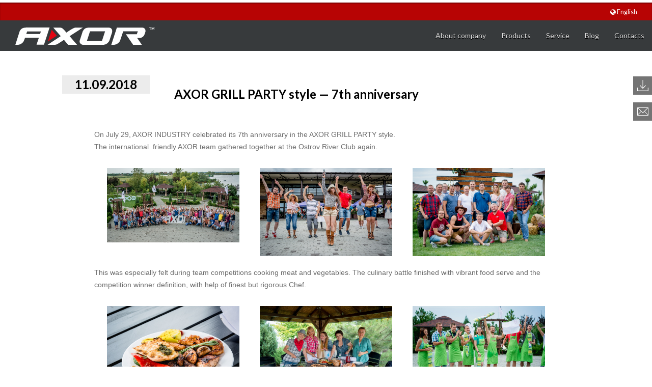

--- FILE ---
content_type: text/html; charset=UTF-8
request_url: https://en.axorindustry.com/news.php?ELEMENT_ID=2036
body_size: 11953
content:
<!--<!DOCTYPE html PUBLIC "-//W3C//DTD XHTML 1.0 Strict//EN" "http://www.w3.org/TR/xhtml1/DTD/xhtml1-strict.dtd">-->
<!DOCTYPE html>
<!--    <html xmlns="http://www.w3.org/1999/xhtml" data-wf-domain="obzor.webflow.io" data-wf-page="5d38253291bed0355597f251" data-wf-site="5d38253291bed05c6a97f242" data-wf-status="1">-->
<!--<html xmlns="http://www.w3.org/1999/xhtml" data-wf-domain="obzor.webflow.io" data-wf-page="5d38253291bed0097297f245" data-wf-site="5d38253291bed05c6a97f242" data-wf-status="1">-->
<!--<html xmlns="http://www.w3.org/1999/xhtml" data-wf-domain="obzor.webflow.io" data-wf-page="5d38253291bed0870d97f254" data-wf-site="5d38253291bed05c6a97f242" data-wf-status="1">-->
<head>
    

    <meta http-equiv="Content-Type" content="text/html; charset=UTF-8"/>
    <meta name="viewport" content="width=device-width, initial-scale=1.0">

    <meta name="robots" content="index, follow" />
    
    <title>AXOR GRILL PARTY style — 7th anniversary</title>
    <meta name="description" content="International company - manufacturer of fittings for translucent structures">
    <meta property="og:image" content="/favicon.ico"/>

    <link rel="shortcut" href="/favicon.ico" type="image/x-icon" />
    <link rel="shortcut icon" href="/favicon.ico" type="image/x-icon" />

<!--    <link rel="preconnect" href="https://fonts.googleapis.com">-->
<!--    <link rel="preconnect" href="https://fonts.gstatic.com" crossorigin>-->
    <link href="https://fonts.googleapis.com/css2?family=Roboto:wght@400;500;700;900&display=swap" rel="stylesheet">

    <link href="https://fonts.googleapis.com/css2?family=Work+Sans:wght@700&display=swap" rel="stylesheet">
    <link href="/local/templates/main_template/css/goods.css?002" type="text/css" rel="stylesheet" />
    
    <link href="" type="text/css" rel="stylesheet" />
    <link href="/local/templates/main_template/css/font-awesome.min.css" type="text/css" rel="stylesheet" />
    <link href="/local/templates/main_template/css/bootstrap-flex.css" type="text/css" rel="stylesheet" />
    <link href="/local/templates/main_template/css/bootstrap-grid.css" type="text/css" rel="stylesheet" />
    <link href="/local/templates/main_template/css/bootstrap-reboot.css" type="text/css" rel="stylesheet" />
    <link href="/local/templates/main_template/css/flag-css.css" type="text/css"  rel="stylesheet">
    <link rel="stylesheet" href="/local/templates/main_template/components/bitrix/news.list/main_slider/css/reset.min.css">
    <link rel='stylesheet' href='/local/templates/main_template/components/bitrix/news.list/main_slider/css/flickity.min.css'>

    <meta http-equiv="Content-Type" content="text/html; charset=UTF-8" />
<meta name="robots" content="index, follow" />
<link href="/local/templates/main_template/components/bitrix/news/web21/bitrix/news.detail/.default/style.css?1678195168155" type="text/css"  rel="stylesheet" />
<link href="/local/templates/main_template/css/bootstrap.css?1683569657127900" type="text/css"  data-template-style="true"  rel="stylesheet" />
<link href="/local/templates/main_template/css/swiper.css?167819516823416" type="text/css"  data-template-style="true"  rel="stylesheet" />
<link href="/local/templates/main_template/components/bitrix/menu/animate_menu/style.css?16781951682591" type="text/css"  data-template-style="true"  rel="stylesheet" />
<link href="/local/templates/main_template/styles.css?1730276972100333" type="text/css"  data-template-style="true"  rel="stylesheet" />
<link href="/local/templates/main_template/template_styles.css?171103190819641" type="text/css"  data-template-style="true"  rel="stylesheet" />
<script type="text/javascript">if(!window.BX)window.BX={};if(!window.BX.message)window.BX.message=function(mess){if(typeof mess==='object'){for(let i in mess) {BX.message[i]=mess[i];} return true;}};</script>
<script type="text/javascript">(window.BX||top.BX).message({'JS_CORE_LOADING':'Loading...','JS_CORE_WINDOW_CLOSE':'Close','JS_CORE_WINDOW_EXPAND':'Expand','JS_CORE_WINDOW_NARROW':'Restore','JS_CORE_WINDOW_SAVE':'Save','JS_CORE_WINDOW_CANCEL':'Cancel','JS_CORE_H':'h','JS_CORE_M':'m','JS_CORE_S':'s','JS_CORE_NO_DATA':'- No data -','JSADM_AI_HIDE_EXTRA':'Hide extra items','JSADM_AI_ALL_NOTIF':'All notifications','JSADM_AUTH_REQ':'Authentication is required!','JS_CORE_WINDOW_AUTH':'Log In','JS_CORE_IMAGE_FULL':'Full size','JS_CORE_WINDOW_CONTINUE':'Continue'});</script>

<script type="text/javascript" src="/bitrix/js/main/core/core.js?1678214820487984"></script>

<script>BX.setJSList(['/bitrix/js/main/core/core_ajax.js','/bitrix/js/main/core/core_promise.js','/bitrix/js/main/polyfill/promise/js/promise.js','/bitrix/js/main/loadext/loadext.js','/bitrix/js/main/loadext/extension.js','/bitrix/js/main/polyfill/promise/js/promise.js','/bitrix/js/main/polyfill/find/js/find.js','/bitrix/js/main/polyfill/includes/js/includes.js','/bitrix/js/main/polyfill/matches/js/matches.js','/bitrix/js/ui/polyfill/closest/js/closest.js','/bitrix/js/main/polyfill/fill/main.polyfill.fill.js','/bitrix/js/main/polyfill/find/js/find.js','/bitrix/js/main/polyfill/matches/js/matches.js','/bitrix/js/main/polyfill/core/dist/polyfill.bundle.js','/bitrix/js/main/core/core.js','/bitrix/js/main/polyfill/intersectionobserver/js/intersectionobserver.js','/bitrix/js/main/lazyload/dist/lazyload.bundle.js','/bitrix/js/main/polyfill/core/dist/polyfill.bundle.js','/bitrix/js/main/parambag/dist/parambag.bundle.js']);
</script>
<script type="text/javascript">(window.BX||top.BX).message({'pull_server_enabled':'Y','pull_config_timestamp':'1599552218','pull_guest_mode':'N','pull_guest_user_id':'0'});(window.BX||top.BX).message({'PULL_OLD_REVISION':'This page must be reloaded to ensure proper site functioning and to continue work.'});</script>
<script type="text/javascript">(window.BX||top.BX).message({'LANGUAGE_ID':'en','FORMAT_DATE':'MM/DD/YYYY','FORMAT_DATETIME':'MM/DD/YYYY H:MI:SS T','COOKIE_PREFIX':'BITRIX_SM','SERVER_TZ_OFFSET':'7200','UTF_MODE':'Y','SITE_ID':'s3','SITE_DIR':'/','USER_ID':'','SERVER_TIME':'1768682003','USER_TZ_OFFSET':'0','USER_TZ_AUTO':'Y','bitrix_sessid':'2ca6b8baacf074c0913610357094132e'});</script>


<script type="text/javascript" src="/bitrix/js/pull/protobuf/protobuf.js?1678213563274055"></script>
<script type="text/javascript" src="/bitrix/js/pull/protobuf/model.js?167821356370928"></script>
<script type="text/javascript" src="/bitrix/js/rest/client/rest.client.js?167821358117414"></script>
<script type="text/javascript" src="/bitrix/js/pull/client/pull.client.js?167821485181036"></script>
<script type="text/javascript">
					(function () {
						"use strict";

						var counter = function ()
						{
							var cookie = (function (name) {
								var parts = ("; " + document.cookie).split("; " + name + "=");
								if (parts.length == 2) {
									try {return JSON.parse(decodeURIComponent(parts.pop().split(";").shift()));}
									catch (e) {}
								}
							})("BITRIX_CONVERSION_CONTEXT_s3");

							if (cookie && cookie.EXPIRE >= BX.message("SERVER_TIME"))
								return;

							var request = new XMLHttpRequest();
							request.open("POST", "/bitrix/tools/conversion/ajax_counter.php", true);
							request.setRequestHeader("Content-type", "application/x-www-form-urlencoded");
							request.send(
								"SITE_ID="+encodeURIComponent("s3")+
								"&sessid="+encodeURIComponent(BX.bitrix_sessid())+
								"&HTTP_REFERER="+encodeURIComponent(document.referrer)
							);
						};

						if (window.frameRequestStart === true)
							BX.addCustomEvent("onFrameDataReceived", counter);
						else
							BX.ready(counter);
					})();
				</script>



<script type="text/javascript">var _ba = _ba || []; _ba.push(["aid", "cb2e46d579a38c5d5503470939c070fc"]); _ba.push(["host", "en.axorindustry.com"]); (function() {var ba = document.createElement("script"); ba.type = "text/javascript"; ba.async = true;ba.src = (document.location.protocol == "https:" ? "https://" : "http://") + "bitrix.info/ba.js";var s = document.getElementsByTagName("script")[0];s.parentNode.insertBefore(ba, s);})();</script>



    <link href="/local/templates/main_template/components/bitrix/news/web21/bitrix/news.detail/.default/style.css?1678195168155" type="text/css"  rel="stylesheet" />
<link href="/local/templates/main_template/css/bootstrap.css?1683569657127900" type="text/css"  data-template-style="true"  rel="stylesheet" />
<link href="/local/templates/main_template/css/swiper.css?167819516823416" type="text/css"  data-template-style="true"  rel="stylesheet" />
<link href="/local/templates/main_template/components/bitrix/menu/animate_menu/style.css?16781951682591" type="text/css"  data-template-style="true"  rel="stylesheet" />
<link href="/local/templates/main_template/styles.css?1730276972100333" type="text/css"  data-template-style="true"  rel="stylesheet" />
<link href="/local/templates/main_template/template_styles.css?171103190819641" type="text/css"  data-template-style="true"  rel="stylesheet" />
            


    <![if lte IE 6]>
    <script type="text/javascript" src="/local/templates/main_template/js/pngfix.js"></script>
    <script type="text/javascript">if (document.all) {
            DD_belatedPNG.fix('img, div, ul, li, a, div img');
        }</script>
    <![endif]>
    <![if lte IE 6]><link href="/local/templates/main_template/styleie.css" type="text/css" rel="stylesheet" /><![endif]>
    <![if IE 7]><link href="/local/templates/main_template/styleie7.css" type="text/css" rel="stylesheet" /><![endif]>
    <![if lte IE 7]>
    <script type="text/javascript" src="/local/templates/main_template/js/roundie.js"></script>
    <script type="text/javascript">
        if (document.all) {
            DD_roundies.addRule('.someelmt', '6.9px');
        }
    </script>
    <![endif]>
    <script type="text/javascript" src="/local/templates/main_template/js/jquery.js"></script>
    <script type="text/javascript" src="/local/templates/main_template/js/tether.min.js"></script>
    <script type="text/javascript" src="/local/templates/main_template/js/user.js"></script>
    <script type="text/javascript" src="/local/templates/main_template/js/flowtype.js"></script>
    <script type="text/javascript" src="/local/templates/main_template/js/mixitup.min.js"></script>
    <script type="text/javascript" src="/local/templates/main_template/js/bootstrap.min.js"></script>
    <script src='/local/templates/main_template/components/bitrix/news.list/main_slider/flickity.pkgd.min.js'></script>
        <link href=/local/templates/main_template/css/obzor.webflow.68fe95f99.css rel="stylesheet" type="text/css"/>
    <link href=/local/templates/main_template/css/pagination-284111.webflow.3187ee488.css rel="stylesheet" type="text/css"/>
    <link href=/local/templates/main_template/css/obzor.webflow.b974c6e3d.css rel="stylesheet" type="text/css"/>
        <script src=/local/templates/main_template/js/webfont.js type="text/javascript"></script>
    <script type="text/javascript">WebFont.load({google: {families: ["Lato:100,100italic,300,300italic,400,400italic,700,700italic,900,900italic", "Libre Franklin:200,200italic,300,300italic,regular,italic,500,500italic,600,600italic,700,700italic,800,800italic,900,900italic", "Pacifico:regular", "Poppins:100,100italic,200,200italic,300,300italic,regular,italic,500,500italic,600,600italic,700,700italic,800,800italic,900,900italic", "Playfair Display:regular,italic,700,700italic,900,900italic:cyrillic,latin"]}});</script>
    <![if lt IE 9]>
    <script src="/local/templates/main_template/js/html5shiv.min.js"
    type="text/javascript"></script><![endif]-->
    <script type="text/javascript">!function (o, c) {
            var n = c.documentElement, t = " w-mod-";
            n.className += t + "js", ("ontouchstart" in o || o.DocumentTouch && c instanceof DocumentTouch) && (n.className += t + "touch")
        }(window, document);</script>
<!--    <link href="--><!--/css/img/5d38253291bed05c6a97f242/5d38253291bed08e8d97f34d_Pompeo-32.jpg"-->
<!--          rel="shortcut icon" type="image/x-icon"/>-->
<!--    <link href="--><!--/css/img/5d38253291bed017e697f34e_Pompeo-256.jpg"-->
<!--          rel="apple-touch-icon"/>-->
</head>

<body>
<script type="text/javascript">
    $('body').flowtype({
        minimum: 500,
        maximum: 2000,
        minFont: 12,
        maxFont: 26,
        fontRatio: 20
    });
    $('h3').flowtype({
        maxFont: 18,
        fontRatio: 20
    })
</script>


<!--wrapper header-->
<div class="wrapper-header">

    
<div class="collapse" id="exCollapsingNavbar">


    <div class="p-a-1">
        <ul class="list-group list-group-horizontal lang-list">
                                                     <li class="list-inline-item">
                    <a href="https://axorindustry.com/news.php?ELEMENT_ID=2036" data-language-code="ukr">
                        <span class="flag flag-ukr flag-1x"></span>
                        Український                    </a>
                    <span class="lang-divider"></span>                                    </li>
                            <li class="list-inline-item">
                    <a href="https://ukr.axorindustry.com/news.php?ELEMENT_ID=2036" data-language-code="ru">
                        <span class="flag flag-ukr flag-1x"></span>
                        Украинский: рус.                    </a>
                    <span class="lang-divider"></span>                                    </li>
                            <li class="list-inline-item">
                    <a href="https://pl.axorindustry.com/news.php?ELEMENT_ID=2036" data-language-code="pl">
                        <span class="flag flag-pol flag-1x"></span>
                        Polski                    </a>
                                                        </li>
                    </ul>
    </div>
</div>

<div class="lang-panel hidden-md-down">
    <a href="#" class="navbar-toggler" data-toggle="collapse" data-target="#exCollapsingNavbar" aria-controls="exCollapsingNavbar" aria-expanded="false" aria-label="Toggle navigation">
        <i class="fa fa-globe" aria-hidden="true"></i> English    </a>
            <!--        <a href="/open-day-request.php">--><!--</a>-->
    </div>

<!--Mobile menu-->
	<nav class="navbar navbar-full navbar-dark bg-inverse bg-faded mobile-menu">
		<div class="mobile-menu__panel">
			<div class="logo-mob">
				<a class="logo-mob__link" href="/index.php" >
					<svg class="logo-mob__ico" id="logo-black" data-name="logo-black" xmlns="http://www.w3.org/2000/svg" height="25" viewBox="0 0 76.51 9.81"><title>logo-black</title><path d="M74.93,0.81v1.5H74.71V0.81H74.23V0.62h1.17V0.81H74.93Z" transform="translate(-0.56 -0.62)" style="fill:#1d1d1b"/><path d="M76.85,2.31V1.11h0l-0.13.32-0.29.63H76.24l-0.3-.65-0.13-.3h0v1.2H75.59V0.62h0.21l0.36,0.79L76.33,1.8h0l0.17-.39,0.35-.79h0.21V2.31H76.85Z" transform="translate(-0.56 -0.62)" style="fill:#1d1d1b"/><polygon points="20.04 1.52 22.86 4.76 17.93 7.97 20.04 1.52" style="fill:#e20613"/><path d="M6.5,0.94L6,1A3.38,3.38,0,0,0,3.17,2.56,3.25,3.25,0,0,0,3,3L0.56,10.42H2.2A3.93,3.93,0,0,0,5.58,7.57L5.94,6.51h7.61L12.28,10.4h4.1l3.09-9.46H6.5Zm7.72,3.51H6.62L7.08,3h7.6Z" transform="translate(-0.56 -0.62)" style="fill:#1d1d1b"/><path d="M37.7,3l-1.58,4.8c-0.41,1.41.32,2.66,1.68,2.66H49.19a4.19,4.19,0,0,0,3.34-2.66l0.05-.13,1.28-4c0.43-1.5-.33-2.72-1.72-2.72H40.82A3.45,3.45,0,0,0,37.7,3ZM48.27,8.3H40L41.74,3H50Z" transform="translate(-0.56 -0.62)" style="fill:#1d1d1b"/><path d="M53.37,10.43H55a3.94,3.94,0,0,0,3.39-2.86L59.9,3H68L67.43,4.61h-6l4,5.82h4.8L67.6,6.64h0.88l0.83,0a2.64,2.64,0,0,0,1-.28,2.91,2.91,0,0,0,1.14-1.12A10,10,0,0,0,72,3.69l0.09-.3a2.3,2.3,0,0,0,.09-0.44,1.74,1.74,0,0,0-1.8-2H56.46Z" transform="translate(-0.56 -0.62)" style="fill:#1d1d1b"/><path d="M29.65,10.43h4.91l-4.1-4.74,7.29-4.75H34.6c-1.46,0-1.82.06-4.13,1.57L28.7,3.67l-1-1.15C26.5,1.12,26.13,1,24.93.94H21.47l4.12,4.75-7.27,4.74H22.1c1,0,1.55-.3,3.47-1.55l1.77-1.16,2.3,2.71h0Z" transform="translate(-0.56 -0.62)" style="fill:#1d1d1b"/></svg>
				</a>
			</div>

			<div class="">
				<button id="toggle-button" class="button-menu-mob">
					<svg class="button-menu-mob__ico" id="Capa_1" width="100%" data-name="Capa 1" viewbox="0 0 55 40" xmlns="http://www.w3.org/2000/svg"><title>menu</title><path d="M2,13.5H51a2,2,0,0,0,0-4H2A2,2,0,0,0,2,13.5Z" transform="translate(0 -9.5)"/><path d="M2,28.5H51a2,2,0,0,0,0-4H2A2,2,0,0,0,2,28.5Z" transform="translate(0 -9.5)"/><path d="M2,43.5H51a2,2,0,0,0,0-4H2A2,2,0,0,0,2,43.5Z" transform="translate(0 -9.5)"/></svg>
                </button>
			</div>
		</div>

		<div class="container text-xs-center">
			<div class="collapse navbar-toggleable-md hidden-lg-up" id="exCollapsingNavbar2">
                <ul class="menu-mob-list">
                                                                                                                                                        <li class="menu-mob-list__item"><a href="/about-company.php"
                                                                   class="root-item">About company</a>
                                </li>
                                                                                                                                                                                                            <li class="menu-mob-list__item"><a href="/production/"
                                                                   class="root-item">Products</a>
                                </li>
                                                                                                                                                                                                            <li class="menu-mob-list__item"><a href="/services.php"
                                                                   class="root-item">Service</a>
                                </li>
                                                                                                                                                                                                            <li class="menu-mob-list__item"><a href="/news.php"
                                                                   class="root-item-selected">Blog</a>
                                </li>
                                                                                                                                                                                                            <li class="menu-mob-list__item"><a href="/contacts.php"
                                                                   class="root-item">Contacts</a>
                                </li>
                                                                                                            </ul>

                <div class="mob-list-regions">
                    
<ul class="list-group list-group-horizontal lang-list">
                <li class="list-inline-item">
            <a href="https://axorindustry.com/news.php?ELEMENT_ID=2036" data-language-code="ukr"><span class="flag flag-ukr flag-1x"></span>Україна: укр.</a>
        </li>
            <li class="list-inline-item">
            <a href="https://ukr.axorindustry.com/news.php?ELEMENT_ID=2036" data-language-code="ru"><span class="flag flag-ukr flag-1x"></span>Украина: рус.</a>
        </li>
            <li class="list-inline-item">
            <a href="https://pl.axorindustry.com/news.php?ELEMENT_ID=2036" data-language-code="pl"><span class="flag flag-pol flag-1x"></span>Polski</a>
        </li>
    </ul>                </div>

                <div class="col-md-6 offset-md-3 mobile-menu-button hidden-lg-up mb-2">
                    <a href="/downloads.php" class="animated-button thar-three d-block"><!-- <svg id="Capa_1" data-name="Capa 1" width="30" xmlns="http://www.w3.org/2000/svg" viewBox="0 0 41.71 40.55" style="float: left;"><title>download-arrow</title><path d="M31.59,21.8a1.11,1.11,0,0,0,0-1.59,1.09,1.09,0,0,0-1.57,0l-8,8V1.71A1.12,1.12,0,0,0,20.86.58a1.13,1.13,0,0,0-1.13,1.13V28.24l-8-8a1.12,1.12,0,0,0-1.59,1.59l10,10a1.14,1.14,0,0,0,1.59,0Zm7.89,7.29A1.1,1.1,0,0,1,40.58,28a1.12,1.12,0,0,1,1.13,1.11V40a1.13,1.13,0,0,1-1.13,1.13H1.11A1.12,1.12,0,0,1,0,40V29.09A1.1,1.1,0,0,1,1.11,28a1.12,1.12,0,0,1,1.13,1.11V38.9H39.47V29.09Z" transform="translate(0 -0.58)" style="fill:red"/></svg> -->
                        <span class="animated-button__text">Downloads</span>
                    </a>

                    <a href="/contacts.php" class="animated-button thar-three d-block"><!-- <svg id="Слой_1" width="33" data-name="Слой 1" xmlns="http://www.w3.org/2000/svg" viewBox="0 0 512 372.36"><title>contact</title><path d="M500.36,69.82H11.64A11.63,11.63,0,0,0,0,81.45V430.55a11.63,11.63,0,0,0,11.64,11.64H500.36A11.63,11.63,0,0,0,512,430.55V81.45A11.63,11.63,0,0,0,500.36,69.82ZM488.73,390.76L344.58,246.62l-16.45,16.45L484,418.91H28L183.88,263.07l-16.45-16.45L23.27,390.76V93.09H488.73V390.76Z" transform="translate(0 -69.82)" style="fill:red"/><path d="M465.21,93.09L256,302.3,46.79,93.09H23.27v9.39L247.77,327a11.62,11.62,0,0,0,16.45,0l224.5-224.5V93.09H465.21Z" transform="translate(0 -69.82)" style="fill:red"/></svg> -->
                        <span class="animated-button__text">Callback</span>
                    </a>
                </div>
			</div>
		</div>
	</nav>
					<!--END Mobile menu-->

					<!--Desktop menu-->
    <nav class="navbar navbar-full navbar-dark bg-inverse bg-faded menu-desktop">
        <div class="logo hidden-md-down">
            <a href="/index.php">
                <svg xmlns="http://www.w3.org/2000/svg" viewBox="0 0 64.63 8.29"><title>logo</title>
                    <path d="M65.94,10.19v1.27H65.76V10.19H65.36V10h1v0.16H65.94Z" transform="translate(-3.12 -10.03)"
                          style="fill:#fff"/>
                    <path d="M67.57,11.46v-1h0l-0.11.27-0.25.53H67L66.8,10.7l-0.11-.26h0v1H66.51V10h0.18L67,10.7,67.13,11h0l0.14-.33,0.3-.67h0.17v1.43H67.57Z"
                          transform="translate(-3.12 -10.03)" style="fill:#fff"/>
                    <polygon points="16.93 1.28 19.31 4.03 15.15 6.74 16.93 1.28" style="fill:#e30613"/>
                    <path d="M8.14,10.3H7.68a2.85,2.85,0,0,0-2.35,1.36,2.75,2.75,0,0,0-.18.41l-2,6.23H4.5A3.32,3.32,0,0,0,7.36,15.9l0.3-.9h6.43L13,18.29h3.46l2.61-8h-11Zm6.52,3H8.24l0.38-1.19H15Z"
                          transform="translate(-3.12 -10.03)" style="fill:#fff"/>
                    <path d="M34.49,12l-1.33,4.05a1.59,1.59,0,0,0,1.42,2.25H44.2A3.54,3.54,0,0,0,47,16.06l0-.11,1.08-3.34c0.36-1.26-.28-2.3-1.45-2.3H37.13A2.91,2.91,0,0,0,34.49,12Zm8.93,4.5h-7l1.44-4.45h7Z"
                          transform="translate(-3.12 -10.03)" style="fill:#fff"/>
                    <path d="M47.74,18.32h1.39A3.32,3.32,0,0,0,52,15.9l1.26-3.83h6.81L59.61,13.4H54.53l3.36,4.92h4.06l-2.19-3.2H60.5l0.7,0A2.23,2.23,0,0,0,62,14.85a2.46,2.46,0,0,0,1-.94,8.44,8.44,0,0,0,.49-1.29l0.08-.26A1.94,1.94,0,0,0,63.65,12a1.47,1.47,0,0,0-1.52-1.68H50.34Z"
                          transform="translate(-3.12 -10.03)" style="fill:#fff"/>
                    <path d="M27.69,18.32h4.15l-3.47-4,6.16-4H31.87c-1.23,0-1.54.05-3.49,1.33l-1.5,1-0.85-1c-1-1.18-1.33-1.31-2.34-1.33H20.78l3.48,4-6.14,4h3.19c0.83,0,1.31-.25,2.93-1.31l1.5-1,1.94,2.29h0Z"
                          transform="translate(-3.12 -10.03)" style="fill:#fff"/>
                </svg>
            </a>
        </div>

        <div class="main-menu hidden-md-down">
            <ul id="menu">
                                                                                                                                                                        <li><a href="/about-company.php"
                                                   class="root-item">About company</a>
                                            </li>
                                                                                                                                                                                                                                                                    <li><a href="/production/"
                                                   class="root-item">Products</a>
                                            </li>
                                                                                                                                                                                                                                                                    <li><a href="/services.php"
                                                   class="root-item">Service</a>
                                            </li>
                                                                                                                                                                                                                                                                    <li><a href="/news.php"
                                                   class="root-item-selected">Blog</a>
                                            </li>
                                                                                                                                                                                                                                                                    <li><a href="/contacts.php"
                                                   class="root-item">Contacts</a>
                                            </li>
                                                                                                                                                                        </ul>
        </div>
    </nav>
											<!--END Desktop menu-->

<script type="text/javascript" src="https://code.jquery.com/jquery-latest.min.js"></script>


<!--Sidebar buttons-->
<div class="sticky-container hidden-md-down">
    <ul class="sticky sticky-list">
        <li class="sticky-list__item">
            <a class="sticky-link" href="/downloads.php">
                    <span class="sticky-link__ico-wrap">
                        <svg class="animated infinite pulse sticky-link__ico"
                             xmlns="http://www.w3.org/2000/svg" viewBox="0 0 41.71 40.55">
                            <path d="M31.59,21.8a1.11,1.11,0,0,0,0-1.59,1.09,1.09,0,0,0-1.57,0l-8,8V1.71A1.12,1.12,0,0,0,20.86.58a1.13,1.13,0,0,0-1.13,1.13V28.24l-8-8a1.12,1.12,0,0,0-1.59,1.59l10,10a1.14,1.14,0,0,0,1.59,0Zm7.89,7.29A1.1,1.1,0,0,1,40.58,28a1.12,1.12,0,0,1,1.13,1.11V40a1.13,1.13,0,0,1-1.13,1.13H1.11A1.12,1.12,0,0,1,0,40V29.09A1.1,1.1,0,0,1,1.11,28a1.12,1.12,0,0,1,1.13,1.11V38.9H39.47V29.09Z"
                                  transform="translate(0 -0.58)" fill="#ffffff"/>
                        </svg>
                    </span>

                <span class="sticky-link__text">
                    Downloads                </span>

            </a>
        </li>

        <li class="sticky-list__item">
            <a class="sticky-link" href="/contacts.php">
                    <span class="sticky-link__ico-wrap">
                        <svg class="sticky-link__ico" xmlns="http://www.w3.org/2000/svg"
                             viewBox="0 0 512 372.36">
                            <path d="M500.36,69.82H11.64A11.63,11.63,0,0,0,0,81.45V430.55a11.63,11.63,0,0,0,11.64,11.64H500.36A11.63,11.63,0,0,0,512,430.55V81.45A11.63,11.63,0,0,0,500.36,69.82ZM488.73,390.76L344.58,246.62l-16.45,16.45L484,418.91H28L183.88,263.07l-16.45-16.45L23.27,390.76V93.09H488.73V390.76Z"
                                  transform="translate(0 -69.82)" style="fill:#fff"/><path
                                d="M465.21,93.09L256,302.3,46.79,93.09H23.27v9.39L247.77,327a11.62,11.62,0,0,0,16.45,0l224.5-224.5V93.09H465.21Z"
                                transform="translate(0 -69.82)" fill="#ffffff"/>
                        </svg>
                    </span>

                <span class="sticky-link__text">
                        Feedback                    </span>
            </a>
        </li>
    </ul>
</div>
<!--END sidebar buttons-->
</div>

<script>
    document.addEventListener('DOMContentLoaded', function () {
        var beforeScroll = 0;
        var afterScroll;
        var $navbar = $('.wrapper-header');

        $(window).on("scroll", function(){

            if($(window).width() < 992) {
                afterScroll = $(this).scrollTop();

                if (beforeScroll < afterScroll && afterScroll >= 60) {
                    $navbar.removeClass('slideDown').addClass('slideUp');
                } else if (beforeScroll > afterScroll) {
                    $navbar.removeClass('slideUp').addClass('slideDown');
                }

                beforeScroll = afterScroll;
            }
        });

        $(window).on("resize", function () {
            if($(window).width() > 992) {
                $navbar.removeClass('slideDown').removeClass('slideUp');
            }
        });
    });
</script>
<!--END wrapper header-->





<div class="news-detail">
    <div class="col-lg-10 offset-lg-1 mt-3 mb-2">
        <div class="">
            <div class="row mr-0 ml-0 news-detail-header">
                <div class="col-lg-2 pl-0 pr-0">
                    <h3 class="date">
                                                    11.09.2018                                            </h3>
                </div>

                <div class="col-lg-10 pl-3 news-detail-hold">
                                                    <h3 class="news-detail-title">AXOR GRILL PARTY style — 7th anniversary</h3>
                                        </div>
            </div>


<div class="w-container">


            <div class="col-xs-12">
                <div class="news-detail-descr">
                    
                                                                <p><p>
	 On July 29, AXOR INDUSTRY celebrated its 7th anniversary in the AXOR GRILL PARTY style.<br>
	 The international&nbsp; friendly AXOR team&nbsp;gathered together at the Ostrov River Club again.
</p>
<div class="outer_wrapper_block">
 <img alt="dac-2473-3.jpg" src="/upload/medialibrary/8fb/dac_2473_3.jpg" title="dac-2473-3.jpg" class="block_3"> <img alt="dac-3039-3.jpg" src="/upload/medialibrary/99a/dac_3039_3.jpg" title="dac-3039-3.jpg" class="block_3"> <img alt="dac-2705-3.jpg" src="/upload/medialibrary/a48/dac_2705_3.jpg" title="dac-2705-3.jpg" class="block_3">
</div>
<p>
	 This was especially felt during team competitions cooking meat and vegetables. The culinary battle finished with vibrant food serve and the competition winner definition, with help of finest but rigorous Chef.
</p>
<div class="outer_wrapper_block">
 <img alt="dac-3309-3.jpg" src="/upload/medialibrary/1e3/dac_3309_3.jpg" title="dac-3309-3.jpg" class="block_3"> <img alt="dac-3094-3.jpg" src="/upload/medialibrary/613/dac_3094_3.jpg" title="dac-3094-3.jpg" class="block_3"> <img alt="dac-3802-3.jpg" src="/upload/medialibrary/3f6/dac_3802_3.jpg" title="dac-3802-3.jpg" class="block_3">
</div>
<p>
	 Stylish "cowboys" and "cowgirls" have tried themselves not only in the culinary activities, but also in archery and pneumatic pistol shoting, playing volleyball, kayaking and banana riding, jeans tearing competitions, cheerful cowboy dance and foamy disco!
</p>
<div class="outer_wrapper_block">
 <img alt="dac-2439-3.jpg" src="/upload/medialibrary/44c/dac_2439_3.jpg" title="dac-2439-3.jpg" class="block_3"> <img alt="dac-3662-3.jpg" src="/upload/medialibrary/590/dac_3662_3.jpg" title="dac-3662-3.jpg" class="block_3"> <img alt="dac-4425-3.jpg" src="/upload/medialibrary/60b/dac_4425_3.jpg" title="dac-4425-3.jpg" class="block_3">
</div>
<p>
	 The whole AXOR team will remember this bright holiday for a long time, everyone has collected to their souls piece of light, a feeling of a united team, an energy charge and strength for new victories!
</p></p>
                    
                                    </div>
            </div></div>
        </div>
    </div>
</div>

<script>
    let alternateLanguagesJson = '[]';

    document.addEventListener('DOMContentLoaded', function () {

        try {
            let alternateLanguages = JSON.parse(alternateLanguagesJson);

            for (const key in alternateLanguages) {
                let links = document.querySelectorAll(['a[data-language-code="' + key + '"]']);

                for (let i = 0; i < links.length; i++) {
                    links[i].href = links[i].href.replace(/ELEMENT_ID=\d+/, 'ELEMENT_ID=' + alternateLanguages[key].id);
                }
            }

        } catch (Error) {
            console.error(Error);
        }

    });
</script>



<div class="container-fluid news-detail-footer">
    <div>
        <div>
            <div>
                <div>
                    <a class="btn thar-three animated-button button-news-more" href="/news.php">
                        <span class="animated-button__text">Back to the list</span>
                    </a>
                </div>
            </div>
        </div>
    </div>
</div>






<br><footer class="footer first-footer">
    <div class="footer__menu">
            
<div class="footer-menu-list">
<div class="col-lg-2 col-md-6 col-xs-6 mt-2">
    <ul class="footer-url">
        <li><a href="/about-company.php">About company</a></li>
        <li><a href="/production/">Products</a></li>
        <li><a href="/services.php">Service</a></li>
        <li><a href="/news.php">Blog</a></li>
        <li><a href="/vacancy.php">Vacancies</a></li>
        <li><a href="/contacts.php">Contacts</a></li>
            </ul>

    <div class="socnet-list">
        <div class="socnet-list__item">
            <a target="_blank" href="https://www.instagram.com/axor_live" class="socnet-list__link" aria-label="instagram">
                <svg width="32" height="32" viewBox="0 0 32 32" fill="none" xmlns="http://www.w3.org/2000/svg">
                    <path d="M22.7998 0.799805H9.1998C4.5998 0.799805 0.799805 4.5998 0.799805 9.1998V22.7998C0.799805 27.3998 4.5998 31.1998 9.1998 31.1998H22.7998C27.3998 31.1998 31.1998 27.3998 31.1998 22.7998V9.1998C31.1998 4.5998 27.3998 0.799805 22.7998 0.799805ZM28.4998 22.7998C28.4998 25.8998 25.9998 28.4998 22.7998 28.4998H9.1998C6.0998 28.4998 3.4998 25.9998 3.4998 22.7998V9.1998C3.4998 6.0998 5.9998 3.4998 9.1998 3.4998H22.7998C25.8998 3.4998 28.4998 5.9998 28.4998 9.1998V22.7998Z" fill="#C8C8C8"/>
                    <path d="M15.9997 8.19971C11.6997 8.19971 8.19971 11.6997 8.19971 15.9997C8.19971 20.2997 11.6997 23.7997 15.9997 23.7997C20.2997 23.7997 23.7997 20.2997 23.7997 15.9997C23.7997 11.6997 20.2997 8.19971 15.9997 8.19971ZM15.9997 21.0997C13.1997 21.0997 10.8997 18.7997 10.8997 15.9997C10.8997 13.1997 13.1997 10.8997 15.9997 10.8997C18.7997 10.8997 21.0997 13.1997 21.0997 15.9997C21.0997 18.7997 18.7997 21.0997 15.9997 21.0997Z" fill="#C8C8C8"/>
                    <path d="M24.0996 5.8999C23.5996 5.8999 23.0996 6.0999 22.6996 6.4999C22.2996 6.8999 22.0996 7.3999 22.0996 7.8999C22.0996 8.3999 22.2996 8.8999 22.6996 9.2999C23.0996 9.6999 23.5996 9.8999 24.0996 9.8999C24.5996 9.8999 25.0996 9.6999 25.4996 9.2999C25.8996 8.8999 26.0996 8.3999 26.0996 7.8999C26.0996 7.3999 25.8996 6.8999 25.4996 6.4999C25.1996 6.0999 24.6996 5.8999 24.0996 5.8999Z" fill="#C8C8C8"/>
                </svg>
            </a>
        </div>

        <div class="socnet-list__item">
            <a target="_blank" href="https://www.facebook.com/AxorIndustry" class="socnet-list__link" aria-label="facebook">
                <svg width="32" height="31" viewBox="0 0 32 31" fill="none" xmlns="http://www.w3.org/2000/svg">
                    <path fill-rule="evenodd" clip-rule="evenodd" d="M26.9999 0.100098C29.2999 0.100098 31.0999 2.0001 31.0999 4.2001V26.3001C31.0999 28.6001 29.1999 30.4001 26.9999 30.4001H4.9999C2.6999 30.4001 0.899902 28.5001 0.899902 26.3001V4.2001C0.899902 1.9001 2.7999 0.100098 4.9999 0.100098H26.9999ZM26.9999 2.8001C27.7999 2.8001 28.3999 3.4001 28.3999 4.2001V26.3001C28.3999 27.1001 27.7999 27.7001 26.9999 27.7001H20.0999V18.0001H22.9999C23.5999 18.0001 24.0999 17.6001 24.2999 17.1001L24.8999 15.3001C25.0999 14.6001 24.5999 13.9001 23.8999 13.9001H20.0999V11.1001C20.0999 10.4001 20.7999 9.7001 21.4999 9.7001H24.2999C25.0999 9.7001 25.6999 9.1001 25.6999 8.3001V7.4001C25.6999 7.0001 25.3999 6.6001 24.9999 6.4001C23.0999 6.0001 21.4999 6.0001 21.4999 6.0001C18.0999 6.0001 15.9999 8.4001 15.9999 10.4001V13.8001H13.1999C12.3999 13.8001 11.7999 14.4001 11.7999 15.2001V16.6001C11.7999 17.4001 12.3999 18.0001 13.1999 18.0001H15.9999V27.7001H4.9999C4.1999 27.7001 3.5999 27.1001 3.5999 26.3001V4.2001C3.5999 3.4001 4.1999 2.8001 4.9999 2.8001H26.9999Z" fill="#C8C8C8"/>
                </svg>
            </a>
        </div>

        <div class="socnet-list__item">
            <a target="_blank" href="https://youtube.com/@axorindustrycom" class="socnet-list__link" aria-label="youtube">
                <svg width="32" height="24" viewBox="0 0 32 24" fill="none" xmlns="http://www.w3.org/2000/svg">
                    <path fill-rule="evenodd" clip-rule="evenodd" d="M12.7999 5.99985C12.3999 5.79985 11.8999 5.79985 11.4999 5.99985C11.0999 6.19985 10.8999 6.69985 10.8999 7.09985V17.3999C10.8999 17.8999 11.0999 18.2999 11.4999 18.4999C11.8999 18.6999 12.3999 18.6999 12.7999 18.4999L21.7999 13.3999C22.1999 13.1999 22.3999 12.6999 22.3999 12.2999C22.3999 11.8999 22.1999 11.3999 21.7999 11.1999L12.7999 5.99985ZM18.5999 12.2999L13.4999 15.1999V9.29985L18.5999 12.2999Z" fill="#C8C8C8"/>
                    <path fill-rule="evenodd" clip-rule="evenodd" d="M0.799805 12.2999C0.799805 7.5999 0.799805 5.1999 1.9998 3.4999C2.3998 2.9999 2.8998 2.4999 3.3998 2.0999C5.0998 0.899902 7.3998 0.899902 12.1998 0.899902H19.7998C24.4998 0.899902 26.8998 0.899902 28.5998 2.0999C29.0998 2.4999 29.5998 2.9999 29.9998 3.4999C31.1998 5.1999 31.1998 7.4999 31.1998 12.2999C31.1998 16.9999 31.1998 19.3999 29.9998 21.0999C29.5998 21.5999 29.0998 22.0999 28.5998 22.4999C26.8998 23.6999 24.5998 23.6999 19.7998 23.6999H12.1998C7.4998 23.6999 5.0998 23.6999 3.3998 22.4999C2.8998 21.9999 2.3998 21.5999 1.9998 20.9999C0.799805 19.3999 0.799805 16.9999 0.799805 12.2999ZM12.1998 3.3999H19.7998C22.1998 3.3999 23.7998 3.3999 25.0998 3.4999C26.2998 3.5999 26.7998 3.7999 27.0998 4.0999C27.3998 4.2999 27.6998 4.5999 27.8998 4.8999C28.0998 5.1999 28.3998 5.6999 28.4998 6.8999C28.5998 8.0999 28.5998 9.6999 28.5998 12.1999C28.5998 14.6999 28.5998 16.1999 28.4998 17.4999C28.3998 18.6999 28.1998 19.1999 27.8998 19.4999C27.6998 19.7999 27.3998 20.0999 27.0998 20.2999C26.7998 20.4999 26.2998 20.7999 25.0998 20.8999C23.8998 20.9999 22.2998 20.9999 19.7998 20.9999H12.1998C9.7998 20.9999 8.1998 20.9999 6.8998 20.8999C5.6998 20.7999 5.1998 20.5999 4.8998 20.2999C4.5998 20.0999 4.2998 19.7999 4.0998 19.4999C3.8998 19.1999 3.5998 18.6999 3.4998 17.4999C3.3998 16.2999 3.3998 14.6999 3.3998 12.1999C3.3998 9.6999 3.3998 8.1999 3.4998 6.8999C3.5998 5.6999 3.7998 5.1999 4.0998 4.8999C4.2998 4.5999 4.5998 4.2999 4.8998 4.0999C5.1998 3.8999 5.6998 3.5999 6.8998 3.4999C8.1998 3.3999 9.7998 3.3999 12.1998 3.3999Z" fill="#C8C8C8"/>
                </svg>
            </a>
        </div>
    </div>
</div>

<div class="col-lg-2 col-md-6 col-xs-6 mt-2">
    <ul class="footer-url">
                    <li><a href="/production/section/669">Komfort Line K-3 Smart&Quick</a></li>
                    <li><a href="/production/section/670">Smart Line S+</a></li>
                    <li><a href="/production/section/671">ELITE+</a></li>
                    <li><a href="/production/section/672">Door Line DL</a></li>
                    <li><a href="/production/section/531">Star Line </a></li>
                    <li><a href="/production/section/673">Arte Interior</a></li>
                    <li><a href="/production/section/674">Accessories</a></li>
                    <li><a href="/production/section/675">Intent Smart GT</a></li>
                    <li><a href="/production/section/676">Mullion Connectors MC</a></li>
            </ul>
</div>

<div class="col-lg-2 col-md-6 col-xs-6 mt-2">
    <ul class="footer-url">
        <li><a href="/marketing-materials.php">Marketing Materials</a></li>
        <li><a href="/technical-materials.php">Technical Documentation</a></li>
            </ul>
</div>

    </div>    </div>
</footer>


<footer class="footer second-footer">
    <div class="second-footer__hold">
        
        <div class="second-footer__block">
                        <div class="copyright-link">
                <a href="https://axorindustry.com/">
                    AxorIndustry
                </a>
                &#169;2006-2026            </div>
        </div>

        <div class="second-footer__block">
            <div class="second-footer__link">
                <a href="/other_info/umovy_vedenya_bussines_axorindustry.pdf" target="_blank">Business conditions</a>
            </div>
        </div>
    </div>
</footer>

<script src=/local/templates/main_template/js/jquery-3.4.1.min.220afd743d.js></script>
<script src=/local/templates/main_template/js/webflow.712d01bf5.js></script>
<script src=/local/templates/main_template/js/placeholders.min.js></script>
<script src="/local/templates/main_template/js/swiper.min.js"></script>
<script src="/local/templates/main_template/js/script.js"></script>
	
<script src='https://www.google.com/recaptcha/api.js'></script>
<!--<script src="http://ajax.googleapis.com/ajax/libs/jquery/1.10.2/jquery.min.js"></script>-->
<!--<script src="https://maxcdn.bootstrapcdn.com/bootstrap/3.3.5/js/bootstrap.min.js"></script>-->
<!--<script>-->
<!--  (function(i,s,o,g,r,a,m){i['GoogleAnalyticsObject']=r;i[r]=i[r]||function(){-->
<!--  (i[r].q=i[r].q||[]).push(arguments)},i[r].l=1*new Date();a=s.createElement(o),-->
<!--  m=s.getElementsByTagName(o)[0];a.async=1;a.src=g;m.parentNode.insertBefore(a,m)-->
<!--  })(window,document,'script','https://www.google-analytics.com/analytics.js','ga');-->
<!---->
<!--  ga('create', 'UA-39032260-3', 'auto');-->
<!--  ga('send', 'pageview');-->
<!--</script>-->
</body>
</html>

--- FILE ---
content_type: text/css
request_url: https://en.axorindustry.com/local/templates/main_template/css/goods.css?002
body_size: 4233
content:
/* Document
   ========================================================================== */
/**
 * 1. Correct the line height in all browsers.
 * 2. Prevent adjustments of font size after orientation changes in iOS.
 */
html {
  line-height: 1.15;
  /* 1 */
  -webkit-text-size-adjust: 100%;
  /* 2 */
}

/* Sections
   ========================================================================== */
/**
 * Remove the margin in all browsers.
 */
body {
  margin: 0;
}

/**
 * Render the `main` element consistently in IE.
 */
main {
  display: block;
}

/* Grouping content
   ========================================================================== */
/**
 * 1. Add the correct box sizing in Firefox.
 * 2. Show the overflow in Edge and IE.
 */
hr {
  box-sizing: content-box;
  /* 1 */
  height: 0;
  /* 1 */
  overflow: visible;
  /* 2 */
}

/**
 * 1. Correct the inheritance and scaling of font size in all browsers.
 * 2. Correct the odd `em` font sizing in all browsers.
 */
pre {
  font-family: monospace, monospace;
  /* 1 */
  font-size: 1em;
  /* 2 */
}

/* Text-level semantics
   ========================================================================== */
/**
 * Remove the gray background on active links in IE 10.
 */
a {
  background-color: transparent;
}

/**
 * 1. Remove the bottom border in Chrome 57-
 * 2. Add the correct text decoration in Chrome, Edge, IE, Opera, and Safari.
 */
abbr[title] {
  border-bottom: none;
  /* 1 */
  text-decoration: underline;
  /* 2 */
  -webkit-text-decoration: underline dotted;
  text-decoration: underline dotted;
  /* 2 */
}

/**
 * Add the correct font weight in Chrome, Edge, and Safari.
 */
b,
strong {
  font-weight: bolder;
}

/**
 * 1. Correct the inheritance and scaling of font size in all browsers.
 * 2. Correct the odd `em` font sizing in all browsers.
 */
code,
kbd,
samp {
  font-family: monospace, monospace;
  /* 1 */
  font-size: 1em;
  /* 2 */
}

/**
 * Add the correct font size in all browsers.
 */
small {
  font-size: 80%;
}

/**
 * Prevent `sub` and `sup` elements from affecting the line height in
 * all browsers.
 */
sub,
sup {
  font-size: 75%;
  line-height: 0;
  position: relative;
  vertical-align: baseline;
}

sub {
  bottom: -0.25em;
}

sup {
  top: -0.5em;
}

/* Embedded content
   ========================================================================== */
/**
 * Remove the border on images inside links in IE 10.
 */
img {
  border-style: none;
}

/* Forms
   ========================================================================== */
/**
 * 1. Change the font styles in all browsers.
 * 2. Remove the margin in Firefox and Safari.
 */
button,
input,
optgroup,
select,
textarea {
  font-family: inherit;
  /* 1 */
  font-size: 100%;
  /* 1 */
  line-height: 1.15;
  /* 1 */
  margin: 0;
  /* 2 */
}

/**
 * Show the overflow in IE.
 * 1. Show the overflow in Edge.
 */
button,
input {
  /* 1 */
  overflow: visible;
}

/**
 * Remove the inheritance of text transform in Edge, Firefox, and IE.
 * 1. Remove the inheritance of text transform in Firefox.
 */
button,
select {
  /* 1 */
  text-transform: none;
}

/**
 * Correct the inability to style clickable types in iOS and Safari.
 */
button,
[type=button],
[type=reset],
[type=submit] {
  -webkit-appearance: none;
}

/**
 * Remove the inner border and padding in Firefox.
 */
button::-moz-focus-inner,
[type=button]::-moz-focus-inner,
[type=reset]::-moz-focus-inner,
[type=submit]::-moz-focus-inner {
  border-style: none;
  padding: 0;
}

/**
 * Restore the focus styles unset by the previous rule.
 */
button:-moz-focusring,
[type=button]:-moz-focusring,
[type=reset]:-moz-focusring,
[type=submit]:-moz-focusring {
  outline: 1px dotted ButtonText;
}

/**
 * Correct the padding in Firefox.
 */
fieldset {
  padding: 0.35em 0.75em 0.625em;
}

/**
 * 1. Correct the text wrapping in Edge and IE.
 * 2. Correct the color inheritance from `fieldset` elements in IE.
 * 3. Remove the padding so developers are not caught out when they zero out
 *    `fieldset` elements in all browsers.
 */
legend {
  box-sizing: border-box;
  /* 1 */
  color: inherit;
  /* 2 */
  display: table;
  /* 1 */
  max-width: 100%;
  /* 1 */
  padding: 0;
  /* 3 */
  white-space: normal;
  /* 1 */
}

/**
 * Add the correct vertical alignment in Chrome, Firefox, and Opera.
 */
progress {
  vertical-align: baseline;
}

/**
 * Remove the default vertical scrollbar in IE 10+.
 */
textarea {
  overflow: auto;
}

/**
 * 1. Add the correct box sizing in IE 10.
 * 2. Remove the padding in IE 10.
 */
[type=checkbox],
[type=radio] {
  box-sizing: border-box;
  /* 1 */
  padding: 0;
  /* 2 */
}

/**
 * Correct the cursor style of increment and decrement buttons in Chrome.
 */
[type=number]::-webkit-inner-spin-button,
[type=number]::-webkit-outer-spin-button {
  height: auto;
}

/**
 * 1. Correct the odd appearance in Chrome and Safari.
 * 2. Correct the outline style in Safari.
 */
[type=search] {
  -webkit-appearance: none;
  /* 1 */
  outline-offset: -2px;
  /* 2 */
}

/**
 * Remove the inner padding in Chrome and Safari on macOS.
 */
[type=search]::-webkit-search-decoration {
  -webkit-appearance: none;
}

/**
 * 1. Correct the inability to style clickable types in iOS and Safari.
 * 2. Change font properties to `inherit` in Safari.
 */
::-webkit-file-upload-button {
  -webkit-appearance: none;
  /* 1 */
  font: inherit;
  /* 2 */
}

/* Interactive
   ========================================================================== */
/*
 * Add the correct display in Edge, IE 10+, and Firefox.
 */
details {
  display: block;
}

/*
 * Add the correct display in all browsers.
 */
summary {
  display: list-item;
}

/* Misc
   ========================================================================== */
/**
 * Add the correct display in IE 10+.
 */
template {
  display: none;
}

/**
 * Add the correct display in IE 10.
 */
[hidden] {
  display: none;
}

*, *:before, *:after {
  box-sizing: border-box;
}

:focus {
  outline: 0;
}

html {
  height: 100%;
  font-family: "Roboto", sans-serif;
  font-weight: 400;
  font-size: 16px;
  line-height: 1.125rem;
  font-style: normal;
  color: #000000;
  box-sizing: border-box;
}

body {
  background: #fff;
}

svg {
  flex-shrink: 0;
  display: block;
}

picture {
  display: block;
}

.main-wrapper-content {
  max-width: 1200px;
  width: 100%;
  margin-left: auto;
  margin-right: auto;
  padding: 40px 15px;
}
@media (min-width: 1200px) {
  .main-wrapper-content {
    padding: 40px 10px;
  }
}
.main-wrapper-content ul, .main-wrapper-content li {
  list-style-type: inherit;
}

.title-h1 {
  font-family: "WorkSansBold", sans-serif;
  font-style: normal;
  font-weight: 700;
  font-size: 34px;
  line-height: 36px;
  letter-spacing: -0.02em;
  color: #000000;
  margin: 0 0 40px;
}
@media (min-width: 768px) {
  .title-h1 {
    font-size: 38px;
    line-height: 42px;
  }
}
@media (min-width: 992px) {
  .title-h1 {
    font-size: 42px;
    line-height: 46px;
  }
}
@media (min-width: 1200px) {
  .title-h1 {
    font-size: 48px;
    line-height: 56px;
  }
}
.title-h1__mark {
  color: #DD3311;
}

.goods-card-list {
  display: grid;
  grid-template-columns: repeat(1, 1fr);
  /*380*/
  grid-gap: 20px;
}
@media (min-width: 576px) {
  .goods-card-list {
    grid-template-columns: repeat(2, 1fr);
  }
}
@media (min-width: 992px) {
  .goods-card-list {
    grid-template-columns: repeat(3, 1fr);
  }
}

.goods-card {
  max-width: 546px;
  width: 100%;
  min-height: 600px;
  border: 1px solid #ddd;
  display: flex;
  flex-direction: column;
  justify-content: space-between;
  padding-bottom: 30px;
}
@media (min-width: 576px) {
  .goods-card {
    min-height: 640px;
  }
}
@media (min-width: 1200px) {
  .goods-card {
    min-height: 768px;
    padding-bottom: 40px;
  }
}
.goods-card__figure {
  flex-shrink: 0;
  margin: 0;
}
.goods-card__figure figcaption {
  display: block;
  text-align: left;
}
.goods-card__img {
  position: relative;
  padding-top: 60%;
  margin-bottom: 20px;
}
@media (min-width: 1200px) {
  .goods-card__img {
    margin-bottom: 57px;
  }
}
.goods-card__img img {
  position: absolute;
  top: 0;
  left: 0;
  display: block;
  -o-object-fit: cover;
  object-fit: cover;
  -o-object-position: center;
  object-position: center;
  width: 100%;
  height: 100%;
}
.goods-card__title {
  font-family: "WorkSansBold", sans-serif;
  font-style: normal;
  font-weight: 700;
  font-size: 26px;
  line-height: 30px;
  letter-spacing: -0.02em;
  color: #000000;
  margin: 0;
  padding: 10px 15px;
}
@media (min-width: 1200px) {
  .goods-card__title {
    min-height: 52px;
    font-size: 28px;
    line-height: 32px;
    padding: 0 24px;
    margin-bottom: 10px;
  }
}
.goods-card__title-mark {
  color: #DD3311;
}
.goods-card__subtitle-mark {
  color: #DD3311;
  font-size: 18px;
  line-height: 20px;
  display: block;
  font-weight: 400;
}
.goods-card__description {
  flex-shrink: 0;
  flex-grow: 1;
  padding: 10px 15px;
  font-family: "Roboto", sans-serif;
  font-style: normal;
  font-weight: 400;
  font-size: 16px;
  line-height: 20px;
  color: #000000;
}
@media (min-width: 1200px) {
  .goods-card__description {
    font-size: 18px;
    line-height: 21px;
    padding: 10px 24px;
  }
}
.goods-card__description p {
  font-family: "Roboto", sans-serif;
  font-style: normal;
  font-weight: 400;
  font-size: 16px;
  line-height: 20px;
  color: #000000;
  margin: 0;
}
@media (min-width: 1200px) {
  .goods-card__description p {
    font-size: 18px;
    line-height: 21px;
  }
}
.goods-card__description ul {
  margin: 0;
  padding: 0;
  list-style-position: inside;
}
.goods-card__description ul li {
  font-size: 16px;
  line-height: 20px;
}
@media (min-width: 1200px) {
  .goods-card__description ul li {
    font-size: 18px;
    line-height: 21px;
  }
}
.goods-card__description > * + * {
  margin-top: 20px !important;
}
.goods-card__button {
  flex-shrink: 0;
  text-align: center;
  margin-top: 20px;
  padding: 0 15px;
}
@media (min-width: 1200px) {
  .goods-card__button {
    margin-top: 40px;
  }
}

.button-go-more-info {
  position: relative;
  display: inline-flex;
  align-items: center;
  justify-content: center;
  outline: none;
  -webkit-user-select: none;
  -moz-user-select: none;
  -ms-user-select: none;
  user-select: none;
  transition: 150ms;
  text-decoration: none;
  text-align: center;
  background: transparent;
  border-radius: 0;
  padding: 0;
  padding: 0 20px;
  max-width: 294px;
  width: 100%;
  min-height: 54px;
  border: 1px solid #DD3311;
  background-color: transparent;
  font-family: "Roboto", sans-serif;
  font-style: normal;
  font-weight: 400;
  font-size: 18px;
  line-height: 21px;
  color: #DD3311;
}
@media (hover: hover) {
  .button-go-more-info:hover {
    cursor: pointer;
    text-decoration: none;
  }
}
.button-go-more-info:hover, .button-go-more-info:focus, .button-go-more-info:active {
  outline: none;
  text-decoration: none;
}
.button-go-more-info svg path {
  transition: 150ms;
}
.button-go-more-info:hover {
  background-color: #DD3311;
  color: #fff;
}

.button-download {
  position: relative;
  display: inline-flex;
  align-items: center;
  justify-content: center;
  outline: none;
  -webkit-user-select: none;
  -moz-user-select: none;
  -ms-user-select: none;
  user-select: none;
  transition: 150ms;
  text-decoration: none;
  text-align: center;
  background: transparent;
  border-radius: 0;
  padding: 0;
  padding: 0 20px;
  max-width: 214px;
  width: 100%;
  min-height: 54px;
  border: 1px solid #DD3311;
  background-color: transparent;
  font-family: "Roboto", sans-serif;
  font-style: normal;
  font-weight: 400;
  font-size: 18px;
  line-height: 21px;
  color: #DD3311;
}
@media (hover: hover) {
  .button-download:hover {
    cursor: pointer;
    text-decoration: none;
  }
}
.button-download:hover, .button-download:focus, .button-download:active {
  outline: none;
  text-decoration: none;
}
.button-download svg path {
  transition: 150ms;
}
.button-download:hover {
  background-color: #DD3311;
  color: #fff;
}

.article-box {
  padding: 20px;
  border: 1px solid #ddd;
}
.article-box_no-frame {
  border-color: transparent;
  padding: 0;
}
@media (min-width: 768px) {
  .article-box_no-frame {
    padding: 20px;
  }
}
.article-box__title {
  font-family: "WorkSansBold", sans-serif;
  font-style: normal;
  font-weight: 700;
  font-size: 18px;
  line-height: 20px;
  letter-spacing: -0.02em;
  color: #000000;
  margin: 0 0 10px;
}
@media (min-width: 1200px) {
  .article-box__title {
    font-size: 20px;
    line-height: 23px;
  }
}
.article-box__description {
  font-family: "Roboto", sans-serif;
  font-style: normal;
  font-weight: 400;
  font-size: 16px;
  line-height: 20px;
  color: #000000;
}
@media (min-width: 1200px) {
  .article-box__description {
    font-size: 18px;
    line-height: 21px;
  }
}
.article-box__description p {
  font-family: "Roboto", sans-serif;
  font-style: normal;
  font-weight: 400;
  font-size: 16px;
  line-height: 20px;
  color: #000000;
  margin: 0;
}
@media (min-width: 1200px) {
  .article-box__description p {
    font-size: 18px;
    line-height: 21px;
  }
}
.article-box__figure {
  margin: 0;
  text-align: center;
}
@media (min-width: 576px) {
  .article-box__figure {
    display: flex;
    text-align: left;
  }
}
.article-box__figure figcaption {
  text-align: left;
  flex-grow: 1;
}
.article-box__img {
  flex-shrink: 0;
  position: relative;
  display: inline-block;
  vertical-align: top;
  width: 180px;
  height: 180px;
  margin-bottom: 10px;
}
@media (min-width: 576px) {
  .article-box__img {
    display: block;
    margin-bottom: 0;
  }
}
@media (min-width: 1200px) {
  .article-box__img {
    width: 240px;
    height: 240px;
  }
}
.article-box__img img {
  position: absolute;
  top: 0;
  left: 0;
  display: block;
  -o-object-fit: cover;
  object-fit: cover;
  -o-object-position: center;
  object-position: center;
  width: 100%;
  height: 100%;
}
.article-box__img + figcaption {
  padding: 15px 0 0 0;
}
@media (min-width: 576px) {
  .article-box__img + figcaption {
    padding: 10px 0 0 20px;
  }
}
@media (min-width: 1200px) {
  .article-box__img + figcaption {
    margin: 0 0 0 20px;
  }
}

.page-description {
  margin-bottom: 20px;
}

.article-box-list {
  display: grid;
  grid-template-columns: repeat(1, 1fr);
  grid-gap: 20px;
  margin-bottom: 20px;
}
@media (min-width: 992px) {
  .article-box-list {
    grid-template-columns: repeat(2, 1fr);
  }
}

.card-small-list {
  display: flex;
  flex-wrap: wrap;
  justify-content: center;
  margin: -20px 0 0;
}
@media (min-width: 576px) {
  .card-small-list {
    margin: -20px -10px 0;
  }
}
.card-small-list > * {
  flex-shrink: 0;
  margin: 20px 0 0;
  max-width: 100% !important;
}
@media (min-width: 576px) {
  .card-small-list > * {
    max-width: calc(50% - 20px) !important;
    margin: 20px 10px 0;
  }
}
@media (min-width: 768px) {
  .card-small-list > * {
    max-width: calc(33.33% - 20px) !important;
  }
}
@media (min-width: 992px) {
  .card-small-list > * {
    max-width: calc(25% - 20px) !important;
  }
}

.card-small {
  max-width: 280px;
  width: 100%;
  border: 1px solid #ddd;
  display: flex;
  flex-direction: column;
  padding-bottom: 30px;
}
.card-small__figure {
  flex-grow: 1;
  margin: 0;
}
.card-small__img {
  position: relative;
  padding-top: 100%;
  margin-bottom: 20px;
}
.card-small__img img {
  position: absolute;
  top: 0;
  left: 0;
  display: block;
  -o-object-fit: cover;
  object-fit: cover;
  -o-object-position: center;
  object-position: center;
  width: 100%;
  height: 100%;
}
.card-small__title {
  font-family: "WorkSansBold", sans-serif;
  font-style: normal;
  font-weight: 700;
  font-size: 18px;
  line-height: 20px;
  text-align: center;
  letter-spacing: -0.02em;
  color: #000000;
  margin: 0;
  padding: 0 15px;
}
@media (min-width: 1200px) {
  .card-small__title {
    font-size: 20px;
    line-height: 23px;
    padding: 0 20px;
  }
}
.card-small__button {
  flex-shrink: 0;
  text-align: center;
  margin-top: 20px;
  padding: 0 15px;
}

.goods-card-middle {
  max-width: 546px;
  width: 100%;
  border: 1px solid #ddd;
  display: flex;
  flex-direction: column;
  justify-content: space-between;
  padding-bottom: 30px;
}
.goods-card-middle__figure {
  flex-shrink: 0;
  margin: 0;
}
.goods-card-middle__figure figcaption {
  display: block;
}
.goods-card-middle__img {
  position: relative;
  padding-top: 60%;
  margin-bottom: 20px;
}
.goods-card-middle__img img {
  position: absolute;
  top: 0;
  left: 0;
  display: block;
  -o-object-fit: cover;
  object-fit: cover;
  -o-object-position: center;
  object-position: center;
  width: 100%;
  height: 100%;
}
.goods-card-middle__title {
  font-family: "WorkSansBold", sans-serif;
  font-style: normal;
  font-weight: 700;
  font-size: 18px;
  line-height: 20px;
  text-align: center;
  letter-spacing: -0.02em;
  color: #000000;
  margin: 0;
  padding: 10px 20px;
}
@media (min-width: 1200px) {
  .goods-card-middle__title {
    font-size: 20px;
    line-height: 23px;
  }
}
.goods-card-middle__title-mark {
  color: #DD3311;
}
.goods-card-middle__description {
  flex-shrink: 0;
  flex-grow: 1;
  font-family: "Roboto", sans-serif;
  font-style: normal;
  font-weight: 400;
  font-size: 16px;
  line-height: 20px;
  color: #000000;
  text-align: center;
  padding: 0 15px;
}
@media (min-width: 1200px) {
  .goods-card-middle__description {
    font-size: 18px;
    line-height: 21px;
    padding: 0 20px;
  }
}
.goods-card-middle__description p {
  font-family: "Roboto", sans-serif;
  font-style: normal;
  font-weight: 400;
  font-size: 16px;
  line-height: 20px;
  color: #000000;
  text-align: center;
  margin: 0;
}
@media (min-width: 1200px) {
  .goods-card-middle__description p {
    font-size: 18px;
    line-height: 21px;
  }
}
.goods-card-middle__description ul {
  margin: 0;
  padding: 0;
  list-style-position: inside;
}
.goods-card-middle__description ul li {
  font-size: 16px;
  line-height: 20px;
}
@media (min-width: 1200px) {
  .goods-card-middle__description ul li {
    font-size: 18px;
    line-height: 21px;
  }
}
.goods-card-middle__description > * + * {
  margin-top: 20px !important;
}
.goods-card-middle__button {
  flex-shrink: 0;
  text-align: center;
  margin-top: 30px;
  padding: 0 15px;
}

.section-goods {
  margin: 40px 0;
}

.detail-box {
  position: relative;
  margin-bottom: 20px;
}
@media (min-width: 768px) {
  .detail-box {
    display: grid;
    grid-template-columns: 220px 1fr;
    align-items: start;
  }
  .detail-box.detail-box_block {
    display: block;
  }
}
@media (min-width: 992px) {
  .detail-box {
    grid-template-columns: 320px 1fr;
  }
}
@media (min-width: 1200px) {
  .detail-box {
    grid-template-columns: 480px 1fr;
  }
}
.detail-box__img {
  display: block;
  margin: 0 auto;
  max-width: 480px;
  width: 100%;
}
@media (min-width: 768px) {
  .detail-box__img {
    position: -webkit-sticky;
    position: sticky;
    top: 15px;
  }
  .detail-box_block .detail-box__img {
    position: static;
    margin: 0 0 40px;
  }
}
.detail-box__img img {
  display: block;
  width: 100%;
}
.detail-box__description {
  font-family: "Roboto", sans-serif;
  font-style: normal;
  font-weight: 400;
  font-size: 16px;
  line-height: 20px;
  color: #000000;
  padding: 10px 0;
  margin-top: 20px;
}
@media (min-width: 768px) {
  .detail-box__description {
    padding: 10px 20px;
    margin-top: 0;
  }
  .detail-box_block .detail-box__description {
    padding: 0;
  }
}
@media (min-width: 1200px) {
  .detail-box__description {
    font-size: 18px;
    line-height: 21px;
  }
}
.detail-box__description h3 {
  font-family: "WorkSansBold", sans-serif;
  font-style: normal;
  font-weight: 700;
  font-size: 18px;
  line-height: 22px;
  color: #000000;
  margin: 0;
}
@media (min-width: 1200px) {
  .detail-box__description h3 {
    font-size: 20px;
    line-height: 24px;
  }
}
.detail-box__description p {
  font-family: "Roboto", sans-serif;
  font-style: normal;
  font-weight: 400;
  font-size: 16px;
  line-height: 20px;
  color: #000000;
  margin: 0;
}
@media (min-width: 1200px) {
  .detail-box__description p {
    font-size: 18px;
    line-height: 21px;
  }
}
.detail-box__description ul {
  list-style-position: inside;
  margin: 0;
  padding: 0;
}
.detail-box__description ul li {
  font-size: 16px;
  line-height: 20px;
}
@media (min-width: 1200px) {
  .detail-box__description ul li {
    font-size: 18px;
    line-height: 21px;
  }
}

/*Components*/

--- FILE ---
content_type: text/css
request_url: https://en.axorindustry.com/local/templates/main_template/css/flag-css.css
body_size: 7183
content:
/*!
 * Copyright (c) 2015 kf (7kfpun@gmail.com)
 *
 * Permission is hereby granted, free of charge, to any person obtaining a copy
 * of this software and associated documentation files (the "Software"), to deal
 * in the Software without restriction, including without limitation the rights
 * to use, copy, modify, merge, publish, distribute, sublicense, and/or sell
 * copies of the Software, and to permit persons to whom the Software is
 * furnished to do so, subject to the following conditions:
 *
 * The above copyright notice and this permission notice shall be included in all
 * copies or substantial portions of the Software.
 *
 * THE SOFTWARE IS PROVIDED "AS IS", WITHOUT WARRANTY OF ANY KIND,
 * EXPRESS OR IMPLIED, INCLUDING BUT NOT LIMITED TO THE WARRANTIES OF
 * MERCHANTABILITY, FITNESS FOR A PARTICULAR PURPOSE AND NONINFRINGEMENT.
 * IN NO EVENT SHALL THE AUTHORS OR COPYRIGHT HOLDERS BE LIABLE FOR ANY CLAIM,
 * DAMAGES OR OTHER LIABILITY, WHETHER IN AN ACTION OF CONTRACT, TORT OR
 * OTHERWISE, ARISING FROM, OUT OF OR IN CONNECTION WITH THE SOFTWARE OR THE USE
 * OR OTHER DEALINGS IN THE SOFTWARE.
 */


.flag-background {
  background-size: contain;
  background-position: 50%;
  background-repeat: no-repeat;
}
.flag {
  background-size: contain;
  background-position: 50%;
  background-repeat: no-repeat;
  position: relative;
  display: inline-block;
  width: 1.33333333em;
  line-height: 1em;
}
.flag:before {
  content: "\00a0";
}
.flag-1x {
  width: 1.33333333em;
  line-height: 1em;
}
.flag-2x {
  width: 2.66666667em;
  line-height: 2em;
}
.flag-3x {
  width: 4em;
  line-height: 3em;
}
.flag-4x {
  width: 5.33333333em;
  line-height: 4em;
}
.flag-5x {
  width: 6.66666667em;
  line-height: 5em;
}
.flag-6x {
  width: 8em;
  line-height: 6em;
}
.flag-7x {
  width: 9.33333333em;
  line-height: 7em;
}
.flag-8x {
  width: 10.66666667em;
  line-height: 8em;
}
.flag-9x {
  width: 12em;
  line-height: 9em;
}
.flag-10x {
  width: 13.33333333em;
  line-height: 10em;
}
.flag-rotate-90 {
  filter: progid:DXImageTransform.Microsoft.BasicImage(rotation=1);
  -webkit-transform: rotate(90deg);
  -ms-transform: rotate(90deg);
  transform: rotate(90deg);
}
.flag-rotate-180 {
  filter: progid:DXImageTransform.Microsoft.BasicImage(rotation=2);
  -webkit-transform: rotate(180deg);
  -ms-transform: rotate(180deg);
  transform: rotate(180deg);
}
.flag-rotate-270 {
  filter: progid:DXImageTransform.Microsoft.BasicImage(rotation=3);
  -webkit-transform: rotate(270deg);
  -ms-transform: rotate(270deg);
  transform: rotate(270deg);
}
.flag-flip-horizontal {
  filter: progid:DXImageTransform.Microsoft.BasicImage(rotation=0, mirror=1);
  -webkit-transform: scale(-1, 1);
  -ms-transform: scale(-1, 1);
  transform: scale(-1, 1);
}
.flag-flip-vertical {
  filter: progid:DXImageTransform.Microsoft.BasicImage(rotation=2, mirror=1);
  -webkit-transform: scale(1, -1);
  -ms-transform: scale(1, -1);
  transform: scale(1, -1);
}
:root .flag-rotate-90,
:root .flag-rotate-180,
:root .flag-rotate-270,
:root .flag-flip-horizontal,
:root .flag-flip-vertical {
  filter: none;
}
.flag-abw,
.flag-aw,
.flag-533,
.flag-ioc-aru,
.flag-fifa-aru {
  background-image: url(../flags/png/abw.png);
  background-image: url(../flags/abw.svg);
}
.flag-afg,
.flag-af,
.flag-4,
.flag-ioc-afg,
.flag-fifa-afg {
  background-image: url(../flags/png/afg.png);
  background-image: url(../flags/afg.svg);
}
.flag-ago,
.flag-ao,
.flag-24,
.flag-ioc-ang,
.flag-fifa-ang {
  background-image: url(../flags/png/ago.png);
  background-image: url(../flags/ago.svg);
}
.flag-aia,
.flag-ai,
.flag-660,
.flag-ioc-aia,
.flag-fifa-aia {
  background-image: url(../flags/png/aia.png);
  background-image: url(../flags/aia.svg);
}
.flag-ala,
.flag-ax,
.flag-248,
.flag-fifa-ald {
  background-image: url(../flags/png/ala.png);
  background-image: url(../flags/ala.svg);
}
.flag-alb,
.flag-al,
.flag-8,
.flag-ioc-alb,
.flag-fifa-alb {
  background-image: url(../flags/png/alb.png);
  background-image: url(../flags/alb.svg);
}
.flag-and,
.flag-ad,
.flag-20,
.flag-ioc-and,
.flag-fifa-and {
  background-image: url(../flags/png/and.png);
  background-image: url(../flags/and.svg);
}
.flag-are,
.flag-ae,
.flag-784,
.flag-ioc-uae,
.flag-fifa-uae {
  background-image: url(../flags/png/are.png);
  background-image: url(../flags/are.svg);
}
.flag-arg,
.flag-ar,
.flag-32,
.flag-ioc-arg,
.flag-fifa-arg {
  background-image: url(../flags/png/arg.png);
  background-image: url(../flags/arg.svg);
}
.flag-arm,
.flag-am,
.flag-51,
.flag-ioc-arm,
.flag-fifa-arm {
  background-image: url(../flags/png/arm.png);
  background-image: url(../flags/arm.svg);
}
.flag-asm,
.flag-as,
.flag-16,
.flag-ioc-asa,
.flag-fifa-asa {
  background-image: url(../flags/png/asm.png);
  background-image: url(../flags/asm.svg);
}
.flag-ata,
.flag-aq,
.flag-10,
.flag-fifa-ros {
  background-image: url(../flags/png/ata.png);
  background-image: url(../flags/ata.svg);
}
.flag-atf,
.flag-tf,
.flag-260 {
  background-image: url(../flags/png/atf.png);
  background-image: url(../flags/atf.svg);
}
.flag-atg,
.flag-ag,
.flag-28,
.flag-ioc-ant,
.flag-fifa-atg {
  background-image: url(../flags/png/atg.png);
  background-image: url(../flags/atg.svg);
}
.flag-aus,
.flag-au,
.flag-36,
.flag-ioc-aus,
.flag-fifa-aus {
  background-image: url(../flags/png/aus.png);
  background-image: url(../flags/aus.svg);
}
.flag-aut,
.flag-at,
.flag-40,
.flag-ioc-aut,
.flag-fifa-aut {
  background-image: url(../flags/png/aut.png);
  background-image: url(../flags/aut.svg);
}
.flag-aze,
.flag-az,
.flag-31,
.flag-ioc-aze,
.flag-fifa-aze {
  background-image: url(../flags/png/aze.png);
  background-image: url(../flags/aze.svg);
}
.flag-bdi,
.flag-bi,
.flag-108,
.flag-ioc-bdi,
.flag-fifa-bdi {
  background-image: url(../flags/png/bdi.png);
  background-image: url(../flags/bdi.svg);
}
.flag-bel,
.flag-be,
.flag-56,
.flag-ioc-bel,
.flag-fifa-bel {
  background-image: url(../flags/png/bel.png);
  background-image: url(../flags/bel.svg);
}
.flag-ben,
.flag-bj,
.flag-204,
.flag-ioc-ben,
.flag-fifa-ben {
  background-image: url(../flags/png/ben.png);
  background-image: url(../flags/ben.svg);
}
.flag-bes,
.flag-bq,
.flag-535,
.flag-ioc-aho,
.flag-fifa-ant {
  background-image: url(../flags/png/bes.png);
  background-image: url(../flags/bes.svg);
}
.flag-bfa,
.flag-bf,
.flag-854,
.flag-ioc-bur,
.flag-fifa-bfa {
  background-image: url(../flags/png/bfa.png);
  background-image: url(../flags/bfa.svg);
}
.flag-bgd,
.flag-bd,
.flag-50,
.flag-ioc-ban,
.flag-fifa-ban {
  background-image: url(../flags/png/bgd.png);
  background-image: url(../flags/bgd.svg);
}
.flag-bgr,
.flag-bg,
.flag-100,
.flag-ioc-bul,
.flag-fifa-bul {
  background-image: url(../flags/png/bgr.png);
  background-image: url(../flags/bgr.svg);
}
.flag-bhr,
.flag-bh,
.flag-48,
.flag-ioc-brn,
.flag-fifa-bhr {
  background-image: url(../flags/png/bhr.png);
  background-image: url(../flags/bhr.svg);
}
.flag-bhs,
.flag-bs,
.flag-44,
.flag-ioc-bah,
.flag-fifa-bah {
  background-image: url(../flags/png/bhs.png);
  background-image: url(../flags/bhs.svg);
}
.flag-bih,
.flag-ba,
.flag-70,
.flag-ioc-bih,
.flag-fifa-bih {
  background-image: url(../flags/png/bih.png);
  background-image: url(../flags/bih.svg);
}
.flag-blm,
.flag-bl,
.flag-652 {
  background-image: url(../flags/png/blm.png);
  background-image: url(../flags/blm.svg);
}
.flag-blr,
.flag-by,
.flag-112,
.flag-ioc-blr,
.flag-fifa-blr {
  background-image: url(../flags/png/blr.png);
  background-image: url(../flags/blr.svg);
}
.flag-blz,
.flag-bz,
.flag-84,
.flag-ioc-biz,
.flag-fifa-blz {
  background-image: url(../flags/png/blz.png);
  background-image: url(../flags/blz.svg);
}
.flag-bmu,
.flag-bm,
.flag-60,
.flag-ioc-ber,
.flag-fifa-ber {
  background-image: url(../flags/png/bmu.png);
  background-image: url(../flags/bmu.svg);
}
.flag-bol,
.flag-bo,
.flag-68,
.flag-ioc-bol,
.flag-fifa-bol {
  background-image: url(../flags/png/bol.png);
  background-image: url(../flags/bol.svg);
}
.flag-bra,
.flag-br,
.flag-76,
.flag-ioc-bra,
.flag-fifa-bra {
  background-image: url(../flags/png/bra.png);
  background-image: url(../flags/bra.svg);
}
.flag-brb,
.flag-bb,
.flag-52,
.flag-ioc-bar,
.flag-fifa-brb {
  background-image: url(../flags/png/brb.png);
  background-image: url(../flags/brb.svg);
}
.flag-brn,
.flag-bn,
.flag-96,
.flag-ioc-bru,
.flag-fifa-bru {
  background-image: url(../flags/png/brn.png);
  background-image: url(../flags/brn.svg);
}
.flag-btn,
.flag-bt,
.flag-64,
.flag-ioc-bhu,
.flag-fifa-bhu {
  background-image: url(../flags/png/btn.png);
  background-image: url(../flags/btn.svg);
}
.flag-bvt,
.flag-bv,
.flag-74 {
  background-image: url(../flags/png/bvt.png);
  background-image: url(../flags/bvt.svg);
}
.flag-bwa,
.flag-bw,
.flag-72,
.flag-ioc-bot,
.flag-fifa-bot {
  background-image: url(../flags/png/bwa.png);
  background-image: url(../flags/bwa.svg);
}
.flag-caf,
.flag-cf,
.flag-140,
.flag-ioc-caf,
.flag-fifa-cta {
  background-image: url(../flags/png/caf.png);
  background-image: url(../flags/caf.svg);
}
.flag-can,
.flag-ca,
.flag-124,
.flag-ioc-can,
.flag-fifa-can {
  background-image: url(../flags/png/can.png);
  background-image: url(../flags/can.svg);
}
.flag-cck,
.flag-cc,
.flag-166,
.flag-fifa-cck {
  background-image: url(../flags/png/cck.png);
  background-image: url(../flags/cck.svg);
}
.flag-che,
.flag-ch,
.flag-756,
.flag-ioc-sui,
.flag-fifa-sui {
  background-image: url(../flags/png/che.png);
  background-image: url(../flags/che.svg);
}
.flag-chl,
.flag-cl,
.flag-152,
.flag-ioc-chi,
.flag-fifa-chi {
  background-image: url(../flags/png/chl.png);
  background-image: url(../flags/chl.svg);
}
.flag-chn,
.flag-cn,
.flag-156,
.flag-ioc-chn,
.flag-fifa-chn {
  background-image: url(../flags/png/chn.png);
  background-image: url(../flags/chn.svg);
}
.flag-civ,
.flag-ci,
.flag-384,
.flag-ioc-civ,
.flag-fifa-civ {
  background-image: url(../flags/png/civ.png);
  background-image: url(../flags/civ.svg);
}
.flag-cmr,
.flag-cm,
.flag-120,
.flag-ioc-cmr,
.flag-fifa-cmr {
  background-image: url(../flags/png/cmr.png);
  background-image: url(../flags/cmr.svg);
}
.flag-cod,
.flag-cd,
.flag-180,
.flag-ioc-cod,
.flag-fifa-cod {
  background-image: url(../flags/png/cod.png);
  background-image: url(../flags/cod.svg);
}
.flag-cog,
.flag-cg,
.flag-178,
.flag-ioc-cgo,
.flag-fifa-cgo {
  background-image: url(../flags/png/cog.png);
  background-image: url(../flags/cog.svg);
}
.flag-cok,
.flag-ck,
.flag-184,
.flag-ioc-cok,
.flag-fifa-cok {
  background-image: url(../flags/png/cok.png);
  background-image: url(../flags/cok.svg);
}
.flag-col,
.flag-co,
.flag-170,
.flag-ioc-col,
.flag-fifa-col {
  background-image: url(../flags/png/col.png);
  background-image: url(../flags/col.svg);
}
.flag-com,
.flag-km,
.flag-174,
.flag-ioc-com,
.flag-fifa-com {
  background-image: url(../flags/png/com.png);
  background-image: url(../flags/com.svg);
}
.flag-cpv,
.flag-cv,
.flag-132,
.flag-ioc-cpv,
.flag-fifa-cpv {
  background-image: url(../flags/png/cpv.png);
  background-image: url(../flags/cpv.svg);
}
.flag-cri,
.flag-cr,
.flag-188,
.flag-ioc-crc,
.flag-fifa-crc {
  background-image: url(../flags/png/cri.png);
  background-image: url(../flags/cri.svg);
}
.flag-cub,
.flag-cu,
.flag-192,
.flag-ioc-cub,
.flag-fifa-cub {
  background-image: url(../flags/png/cub.png);
  background-image: url(../flags/cub.svg);
}
.flag-cuw,
.flag-cw,
.flag-531 {
  background-image: url(../flags/png/cuw.png);
  background-image: url(../flags/cuw.svg);
}
.flag-cxr,
.flag-cx,
.flag-162,
.flag-fifa-cxr {
  background-image: url(../flags/png/cxr.png);
  background-image: url(../flags/cxr.svg);
}
.flag-cym,
.flag-ky,
.flag-136,
.flag-ioc-cay,
.flag-fifa-cay {
  background-image: url(../flags/png/cym.png);
  background-image: url(../flags/cym.svg);
}
.flag-cyp,
.flag-cy,
.flag-196,
.flag-ioc-cyp,
.flag-fifa-cyp {
  background-image: url(../flags/png/cyp.png);
  background-image: url(../flags/cyp.svg);
}
.flag-cze,
.flag-cz,
.flag-203,
.flag-ioc-cze,
.flag-fifa-cze {
  background-image: url(../flags/png/cze.png);
  background-image: url(../flags/cze.svg);
}
.flag-deu,
.flag-de,
.flag-276,
.flag-ioc-ger,
.flag-fifa-ger {
  background-image: url(../flags/png/deu.png);
  background-image: url(../flags/deu.svg);
}
.flag-dji,
.flag-dj,
.flag-262,
.flag-ioc-dji,
.flag-fifa-dji {
  background-image: url(../flags/png/dji.png);
  background-image: url(../flags/dji.svg);
}
.flag-dma,
.flag-dm,
.flag-212,
.flag-ioc-dma,
.flag-fifa-dma {
  background-image: url(../flags/png/dma.png);
  background-image: url(../flags/dma.svg);
}
.flag-dnk,
.flag-dk,
.flag-208,
.flag-ioc-den,
.flag-fifa-den {
  background-image: url(../flags/png/dnk.png);
  background-image: url(../flags/dnk.svg);
}
.flag-dom,
.flag-do,
.flag-214,
.flag-ioc-dom,
.flag-fifa-dom {
  background-image: url(../flags/png/dom.png);
  background-image: url(../flags/dom.svg);
}
.flag-dza,
.flag-dz,
.flag-12,
.flag-ioc-alg,
.flag-fifa-alg {
  background-image: url(../flags/png/dza.png);
  background-image: url(../flags/dza.svg);
}
.flag-ecu,
.flag-ec,
.flag-218,
.flag-ioc-ecu,
.flag-fifa-ecu {
  background-image: url(../flags/png/ecu.png);
  background-image: url(../flags/ecu.svg);
}
.flag-egy,
.flag-eg,
.flag-818,
.flag-ioc-egy,
.flag-fifa-egy {
  background-image: url(../flags/png/egy.png);
  background-image: url(../flags/egy.svg);
}
.flag-eri,
.flag-er,
.flag-232,
.flag-ioc-eri,
.flag-fifa-eri {
  background-image: url(../flags/png/eri.png);
  background-image: url(../flags/eri.svg);
}
.flag-esh,
.flag-eh,
.flag-732,
.flag-fifa-sah {
  background-image: url(../flags/png/esh.png);
  background-image: url(../flags/esh.svg);
}
.flag-esp,
.flag-es,
.flag-724,
.flag-ioc-esp,
.flag-fifa-esp {
  background-image: url(../flags/png/esp.png);
  background-image: url(../flags/esp.svg);
}
.flag-est,
.flag-ee,
.flag-233,
.flag-ioc-est,
.flag-fifa-est {
  background-image: url(../flags/png/est.png);
  background-image: url(../flags/est.svg);
}
.flag-eth,
.flag-et,
.flag-231,
.flag-ioc-eth,
.flag-fifa-eth {
  background-image: url(../flags/png/eth.png);
  background-image: url(../flags/eth.svg);
}
.flag-fin,
.flag-fi,
.flag-246,
.flag-ioc-fin,
.flag-fifa-fin {
  background-image: url(../flags/png/fin.png);
  background-image: url(../flags/fin.svg);
}
.flag-fji,
.flag-fj,
.flag-242,
.flag-ioc-fij,
.flag-fifa-fij {
  background-image: url(../flags/png/fji.png);
  background-image: url(../flags/fji.svg);
}
.flag-flk,
.flag-fk,
.flag-238,
.flag-ioc-flk,
.flag-fifa-flk {
  background-image: url(../flags/png/flk.png);
  background-image: url(../flags/flk.svg);
}
.flag-fra,
.flag-fr,
.flag-250,
.flag-ioc-fra,
.flag-fifa-fra {
  background-image: url(../flags/png/fra.png);
  background-image: url(../flags/fra.svg);
}
.flag-fro,
.flag-fo,
.flag-234,
.flag-ioc-far,
.flag-fifa-fro {
  background-image: url(../flags/png/fro.png);
  background-image: url(../flags/fro.svg);
}
.flag-fsm,
.flag-fm,
.flag-583,
.flag-ioc-fsm,
.flag-fifa-fsm {
  background-image: url(../flags/png/fsm.png);
  background-image: url(../flags/fsm.svg);
}
.flag-gab,
.flag-ga,
.flag-266,
.flag-ioc-gab,
.flag-fifa-gab {
  background-image: url(../flags/png/gab.png);
  background-image: url(../flags/gab.svg);
}
.flag-gbr,
.flag-gb,
.flag-826,
.flag-ioc-gbr {
  background-image: url(../flags/png/gbr.png);
  background-image: url(../flags/gbr.svg);
}
.flag-geo,
.flag-ge,
.flag-268,
.flag-ioc-geo,
.flag-fifa-geo {
  background-image: url(../flags/png/geo.png);
  background-image: url(../flags/geo.svg);
}
.flag-ggy,
.flag-gg,
.flag-831,
.flag-fifa-gbg {
  background-image: url(../flags/png/ggy.png);
  background-image: url(../flags/ggy.svg);
}
.flag-gha,
.flag-gh,
.flag-288,
.flag-ioc-gha,
.flag-fifa-gha {
  background-image: url(../flags/png/gha.png);
  background-image: url(../flags/gha.svg);
}
.flag-gib,
.flag-gi,
.flag-292,
.flag-ioc-gib,
.flag-fifa-gbz {
  background-image: url(../flags/png/gib.png);
  background-image: url(../flags/gib.svg);
}
.flag-gin,
.flag-gn,
.flag-324,
.flag-ioc-gui,
.flag-fifa-gui {
  background-image: url(../flags/png/gin.png);
  background-image: url(../flags/gin.svg);
}
.flag-glp,
.flag-gp,
.flag-312,
.flag-ioc-gud,
.flag-fifa-glp {
  background-image: url(../flags/png/glp.png);
  background-image: url(../flags/glp.svg);
}
.flag-gmb,
.flag-gm,
.flag-270,
.flag-ioc-gam,
.flag-fifa-gam {
  background-image: url(../flags/png/gmb.png);
  background-image: url(../flags/gmb.svg);
}
.flag-gnb,
.flag-gw,
.flag-624,
.flag-ioc-gbs,
.flag-fifa-gnb {
  background-image: url(../flags/png/gnb.png);
  background-image: url(../flags/gnb.svg);
}
.flag-gnq,
.flag-gq,
.flag-226,
.flag-ioc-geq,
.flag-fifa-eqg {
  background-image: url(../flags/png/gnq.png);
  background-image: url(../flags/gnq.svg);
}
.flag-grc,
.flag-gr,
.flag-300,
.flag-ioc-gre,
.flag-fifa-gre {
  background-image: url(../flags/png/grc.png);
  background-image: url(../flags/grc.svg);
}
.flag-grd,
.flag-gd,
.flag-308,
.flag-ioc-grn,
.flag-fifa-grn {
  background-image: url(../flags/png/grd.png);
  background-image: url(../flags/grd.svg);
}
.flag-grl,
.flag-gl,
.flag-304,
.flag-ioc-grl,
.flag-fifa-grl {
  background-image: url(../flags/png/grl.png);
  background-image: url(../flags/grl.svg);
}
.flag-gtm,
.flag-gt,
.flag-320,
.flag-ioc-gua,
.flag-fifa-gua {
  background-image: url(../flags/png/gtm.png);
  background-image: url(../flags/gtm.svg);
}
.flag-guf,
.flag-gf,
.flag-254,
.flag-ioc-fgu,
.flag-fifa-guf {
  background-image: url(../flags/png/guf.png);
  background-image: url(../flags/guf.svg);
}
.flag-gum,
.flag-gu,
.flag-316,
.flag-ioc-gum,
.flag-fifa-gum {
  background-image: url(../flags/png/gum.png);
  background-image: url(../flags/gum.svg);
}
.flag-guy,
.flag-gy,
.flag-328,
.flag-ioc-guy,
.flag-fifa-guy {
  background-image: url(../flags/png/guy.png);
  background-image: url(../flags/guy.svg);
}
.flag-hkg,
.flag-hk,
.flag-344,
.flag-ioc-hkg,
.flag-fifa-hkg {
  background-image: url(../flags/png/hkg.png);
  background-image: url(../flags/hkg.svg);
}
.flag-hmd,
.flag-hm,
.flag-334 {
  background-image: url(../flags/png/hmd.png);
  background-image: url(../flags/hmd.svg);
}
.flag-hnd,
.flag-hn,
.flag-340,
.flag-ioc-hon,
.flag-fifa-hon {
  background-image: url(../flags/png/hnd.png);
  background-image: url(../flags/hnd.svg);
}
.flag-hrv,
.flag-hr,
.flag-191,
.flag-ioc-cro,
.flag-fifa-cro {
  background-image: url(../flags/png/hrv.png);
  background-image: url(../flags/hrv.svg);
}
.flag-hti,
.flag-ht,
.flag-332,
.flag-ioc-hai,
.flag-fifa-hai {
  background-image: url(../flags/png/hti.png);
  background-image: url(../flags/hti.svg);
}
.flag-hun,
.flag-hu,
.flag-348,
.flag-ioc-hun,
.flag-fifa-hun {
  background-image: url(../flags/png/hun.png);
  background-image: url(../flags/hun.svg);
}
.flag-idn,
.flag-id,
.flag-360,
.flag-ioc-ina,
.flag-fifa-idn {
  background-image: url(../flags/png/idn.png);
  background-image: url(../flags/idn.svg);
}
.flag-imn,
.flag-im,
.flag-833,
.flag-fifa-gbm {
  background-image: url(../flags/png/imn.png);
  background-image: url(../flags/imn.svg);
}
.flag-ind,
.flag-in,
.flag-356,
.flag-ioc-ind,
.flag-fifa-ind {
  background-image: url(../flags/png/ind.png);
  background-image: url(../flags/ind.svg);
}
.flag-iot,
.flag-io,
.flag-86 {
  background-image: url(../flags/png/iot.png);
  background-image: url(../flags/iot.svg);
}
.flag-irl,
.flag-ie,
.flag-372,
.flag-ioc-irl,
.flag-fifa-irl {
  background-image: url(../flags/png/irl.png);
  background-image: url(../flags/irl.svg);
}
.flag-irn,
.flag-ir,
.flag-364,
.flag-ioc-iri,
.flag-fifa-irn {
  background-image: url(../flags/png/irn.png);
  background-image: url(../flags/irn.svg);
}
.flag-irq,
.flag-iq,
.flag-368,
.flag-ioc-irq,
.flag-fifa-irq {
  background-image: url(../flags/png/irq.png);
  background-image: url(../flags/irq.svg);
}
.flag-isl,
.flag-is,
.flag-352,
.flag-ioc-isl,
.flag-fifa-isl {
  background-image: url(../flags/png/isl.png);
  background-image: url(../flags/isl.svg);
}
.flag-isr,
.flag-il,
.flag-376,
.flag-ioc-isr,
.flag-fifa-isr {
  background-image: url(../flags/png/isr.png);
  background-image: url(../flags/isr.svg);
}
.flag-ita,
.flag-it,
.flag-380,
.flag-ioc-ita,
.flag-fifa-ita {
  background-image: url(../flags/png/ita.png);
  background-image: url(../flags/ita.svg);
}
.flag-jam,
.flag-jm,
.flag-388,
.flag-ioc-jam,
.flag-fifa-jam {
  background-image: url(../flags/png/jam.png);
  background-image: url(../flags/jam.svg);
}
.flag-jey,
.flag-je,
.flag-832,
.flag-fifa-gbj {
  background-image: url(../flags/png/jey.png);
  background-image: url(../flags/jey.svg);
}
.flag-jor,
.flag-jo,
.flag-400,
.flag-ioc-jor,
.flag-fifa-jor {
  background-image: url(../flags/png/jor.png);
  background-image: url(../flags/jor.svg);
}
.flag-jpn,
.flag-jp,
.flag-392,
.flag-ioc-jpn,
.flag-fifa-jpn {
  background-image: url(../flags/png/jpn.png);
  background-image: url(../flags/jpn.svg);
}
.flag-kaz,
.flag-kz,
.flag-398,
.flag-ioc-kaz,
.flag-fifa-kaz {
  background-image: url(../flags/png/kaz.png);
  background-image: url(../flags/kaz.svg);
}
.flag-ken,
.flag-ke,
.flag-404,
.flag-ioc-ken,
.flag-fifa-ken {
  background-image: url(../flags/png/ken.png);
  background-image: url(../flags/ken.svg);
}
.flag-kgz,
.flag-kg,
.flag-417,
.flag-ioc-kgz,
.flag-fifa-kgz {
  background-image: url(../flags/png/kgz.png);
  background-image: url(../flags/kgz.svg);
}
.flag-khm,
.flag-kh,
.flag-116,
.flag-ioc-cam,
.flag-fifa-cam {
  background-image: url(../flags/png/khm.png);
  background-image: url(../flags/khm.svg);
}
.flag-kir,
.flag-ki,
.flag-296,
.flag-ioc-kir,
.flag-fifa-kir {
  background-image: url(../flags/png/kir.png);
  background-image: url(../flags/kir.svg);
}
.flag-kna,
.flag-kn,
.flag-659,
.flag-ioc-skn,
.flag-fifa-skn {
  background-image: url(../flags/png/kna.png);
  background-image: url(../flags/kna.svg);
}
.flag-kor,
.flag-kr,
.flag-410,
.flag-ioc-kor,
.flag-fifa-kor {
  background-image: url(../flags/png/kor.png);
  background-image: url(../flags/kor.svg);
}
.flag-kwt,
.flag-kw,
.flag-414,
.flag-ioc-kuw,
.flag-fifa-kuw {
  background-image: url(../flags/png/kwt.png);
  background-image: url(../flags/kwt.svg);
}
.flag-lao,
.flag-la,
.flag-418,
.flag-ioc-lao,
.flag-fifa-lao {
  background-image: url(../flags/png/lao.png);
  background-image: url(../flags/lao.svg);
}
.flag-lbn,
.flag-lb,
.flag-422,
.flag-ioc-lib,
.flag-fifa-lib {
  background-image: url(../flags/png/lbn.png);
  background-image: url(../flags/lbn.svg);
}
.flag-lbr,
.flag-lr,
.flag-430,
.flag-ioc-lbr,
.flag-fifa-lbr {
  background-image: url(../flags/png/lbr.png);
  background-image: url(../flags/lbr.svg);
}
.flag-lby,
.flag-ly,
.flag-434,
.flag-ioc-lba,
.flag-fifa-lby {
  background-image: url(../flags/png/lby.png);
  background-image: url(../flags/lby.svg);
}
.flag-lca,
.flag-lc,
.flag-662,
.flag-ioc-lca,
.flag-fifa-lca {
  background-image: url(../flags/png/lca.png);
  background-image: url(../flags/lca.svg);
}
.flag-lie,
.flag-li,
.flag-438,
.flag-ioc-lie,
.flag-fifa-lie {
  background-image: url(../flags/png/lie.png);
  background-image: url(../flags/lie.svg);
}
.flag-lka,
.flag-lk,
.flag-144,
.flag-ioc-sri,
.flag-fifa-sri {
  background-image: url(../flags/png/lka.png);
  background-image: url(../flags/lka.svg);
}
.flag-lso,
.flag-ls,
.flag-426,
.flag-ioc-les,
.flag-fifa-les {
  background-image: url(../flags/png/lso.png);
  background-image: url(../flags/lso.svg);
}
.flag-ltu,
.flag-lt,
.flag-440,
.flag-ioc-ltu,
.flag-fifa-ltu {
  background-image: url(../flags/png/ltu.png);
  background-image: url(../flags/ltu.svg);
}
.flag-lux,
.flag-lu,
.flag-442,
.flag-ioc-lux,
.flag-fifa-lux {
  background-image: url(../flags/png/lux.png);
  background-image: url(../flags/lux.svg);
}
.flag-lva,
.flag-lv,
.flag-428,
.flag-ioc-lat,
.flag-fifa-lva {
  background-image: url(../flags/png/lva.png);
  background-image: url(../flags/lva.svg);
}
.flag-mac,
.flag-mo,
.flag-446,
.flag-ioc-mac,
.flag-fifa-mac {
  background-image: url(../flags/png/mac.png);
  background-image: url(../flags/mac.svg);
}
.flag-maf,
.flag-mf,
.flag-663 {
  background-image: url(../flags/png/maf.png);
  background-image: url(../flags/maf.svg);
}
.flag-mar,
.flag-ma,
.flag-504,
.flag-ioc-mar,
.flag-fifa-mar {
  background-image: url(../flags/png/mar.png);
  background-image: url(../flags/mar.svg);
}
.flag-mco,
.flag-mc,
.flag-492,
.flag-ioc-mon,
.flag-fifa-mon {
  background-image: url(../flags/png/mco.png);
  background-image: url(../flags/mco.svg);
}
.flag-mda,
.flag-md,
.flag-498,
.flag-ioc-mda,
.flag-fifa-mda {
  background-image: url(../flags/png/mda.png);
  background-image: url(../flags/mda.svg);
}
.flag-mdg,
.flag-mg,
.flag-450,
.flag-ioc-mad,
.flag-fifa-mad {
  background-image: url(../flags/png/mdg.png);
  background-image: url(../flags/mdg.svg);
}
.flag-mdv,
.flag-mv,
.flag-462,
.flag-ioc-mdv,
.flag-fifa-mdv {
  background-image: url(../flags/png/mdv.png);
  background-image: url(../flags/mdv.svg);
}
.flag-mex,
.flag-mx,
.flag-484,
.flag-ioc-mex,
.flag-fifa-mex {
  background-image: url(../flags/png/mex.png);
  background-image: url(../flags/mex.svg);
}
.flag-mhl,
.flag-mh,
.flag-584,
.flag-ioc-msh,
.flag-fifa-mhl {
  background-image: url(../flags/png/mhl.png);
  background-image: url(../flags/mhl.svg);
}
.flag-mkd,
.flag-mk,
.flag-807,
.flag-ioc-mkd,
.flag-fifa-mkd {
  background-image: url(../flags/png/mkd.png);
  background-image: url(../flags/mkd.svg);
}
.flag-mli,
.flag-ml,
.flag-466,
.flag-ioc-mli,
.flag-fifa-mli {
  background-image: url(../flags/png/mli.png);
  background-image: url(../flags/mli.svg);
}
.flag-mlt,
.flag-mt,
.flag-470,
.flag-ioc-mlt,
.flag-fifa-mlt {
  background-image: url(../flags/png/mlt.png);
  background-image: url(../flags/mlt.svg);
}
.flag-mmr,
.flag-mm,
.flag-104,
.flag-ioc-mya,
.flag-fifa-mya {
  background-image: url(../flags/png/mmr.png);
  background-image: url(../flags/mmr.svg);
}
.flag-mne,
.flag-me,
.flag-499,
.flag-ioc-mgo,
.flag-fifa-mne {
  background-image: url(../flags/png/mne.png);
  background-image: url(../flags/mne.svg);
}
.flag-mng,
.flag-mn,
.flag-496,
.flag-ioc-mgl,
.flag-fifa-mng {
  background-image: url(../flags/png/mng.png);
  background-image: url(../flags/mng.svg);
}
.flag-mnp,
.flag-mp,
.flag-580,
.flag-ioc-nma,
.flag-fifa-nmi {
  background-image: url(../flags/png/mnp.png);
  background-image: url(../flags/mnp.svg);
}
.flag-moz,
.flag-mz,
.flag-508,
.flag-ioc-moz,
.flag-fifa-moz {
  background-image: url(../flags/png/moz.png);
  background-image: url(../flags/moz.svg);
}
.flag-mrt,
.flag-mr,
.flag-478,
.flag-ioc-mtn,
.flag-fifa-mtn {
  background-image: url(../flags/png/mrt.png);
  background-image: url(../flags/mrt.svg);
}
.flag-msr,
.flag-ms,
.flag-500,
.flag-ioc-mnt,
.flag-fifa-msr {
  background-image: url(../flags/png/msr.png);
  background-image: url(../flags/msr.svg);
}
.flag-mtq,
.flag-mq,
.flag-474,
.flag-ioc-mrt,
.flag-fifa-mtq {
  background-image: url(../flags/png/mtq.png);
  background-image: url(../flags/mtq.svg);
}
.flag-mus,
.flag-mu,
.flag-480,
.flag-ioc-mri,
.flag-fifa-mri {
  background-image: url(../flags/png/mus.png);
  background-image: url(../flags/mus.svg);
}
.flag-mwi,
.flag-mw,
.flag-454,
.flag-ioc-maw,
.flag-fifa-mwi {
  background-image: url(../flags/png/mwi.png);
  background-image: url(../flags/mwi.svg);
}
.flag-mys,
.flag-my,
.flag-458,
.flag-ioc-mas,
.flag-fifa-mas {
  background-image: url(../flags/png/mys.png);
  background-image: url(../flags/mys.svg);
}
.flag-myt,
.flag-yt,
.flag-175,
.flag-ioc-may,
.flag-fifa-myt {
  background-image: url(../flags/png/myt.png);
  background-image: url(../flags/myt.svg);
}
.flag-nam,
.flag-na,
.flag-516,
.flag-ioc-nam,
.flag-fifa-nam {
  background-image: url(../flags/png/nam.png);
  background-image: url(../flags/nam.svg);
}
.flag-ncl,
.flag-nc,
.flag-540,
.flag-ioc-ncd,
.flag-fifa-ncl {
  background-image: url(../flags/png/ncl.png);
  background-image: url(../flags/ncl.svg);
}
.flag-ner,
.flag-ne,
.flag-562,
.flag-ioc-nig,
.flag-fifa-nig {
  background-image: url(../flags/png/ner.png);
  background-image: url(../flags/ner.svg);
}
.flag-nfk,
.flag-nf,
.flag-574,
.flag-ioc-nfi,
.flag-fifa-nfk {
  background-image: url(../flags/png/nfk.png);
  background-image: url(../flags/nfk.svg);
}
.flag-nga,
.flag-ng,
.flag-566,
.flag-ioc-ngr,
.flag-fifa-nga {
  background-image: url(../flags/png/nga.png);
  background-image: url(../flags/nga.svg);
}
.flag-nic,
.flag-ni,
.flag-558,
.flag-ioc-nca,
.flag-fifa-nca {
  background-image: url(../flags/png/nic.png);
  background-image: url(../flags/nic.svg);
}
.flag-niu,
.flag-nu,
.flag-570,
.flag-ioc-niu,
.flag-fifa-niu {
  background-image: url(../flags/png/niu.png);
  background-image: url(../flags/niu.svg);
}
.flag-nld,
.flag-nl,
.flag-528,
.flag-ioc-ned,
.flag-fifa-ned {
  background-image: url(../flags/png/nld.png);
  background-image: url(../flags/nld.svg);
}
.flag-nor,
.flag-no,
.flag-578,
.flag-ioc-nor,
.flag-fifa-nor {
  background-image: url(../flags/png/nor.png);
  background-image: url(../flags/nor.svg);
}
.flag-npl,
.flag-np,
.flag-524,
.flag-ioc-nep,
.flag-fifa-nep {
  background-image: url(../flags/png/npl.png);
  background-image: url(../flags/npl.svg);
}
.flag-nru,
.flag-nr,
.flag-520,
.flag-ioc-nru,
.flag-fifa-nru {
  background-image: url(../flags/png/nru.png);
  background-image: url(../flags/nru.svg);
}
.flag-nzl,
.flag-nz,
.flag-554,
.flag-ioc-nzl,
.flag-fifa-nzl {
  background-image: url(../flags/png/nzl.png);
  background-image: url(../flags/nzl.svg);
}
.flag-omn,
.flag-om,
.flag-512,
.flag-ioc-oma,
.flag-fifa-oma {
  background-image: url(../flags/png/omn.png);
  background-image: url(../flags/omn.svg);
}
.flag-pak,
.flag-pk,
.flag-586,
.flag-ioc-pak,
.flag-fifa-pak {
  background-image: url(../flags/png/pak.png);
  background-image: url(../flags/pak.svg);
}
.flag-pan,
.flag-pa,
.flag-591,
.flag-ioc-pan,
.flag-fifa-pan {
  background-image: url(../flags/png/pan.png);
  background-image: url(../flags/pan.svg);
}
.flag-pcn,
.flag-pn,
.flag-612,
.flag-fifa-pcn {
  background-image: url(../flags/png/pcn.png);
  background-image: url(../flags/pcn.svg);
}
.flag-per,
.flag-pe,
.flag-604,
.flag-ioc-per,
.flag-fifa-per {
  background-image: url(../flags/png/per.png);
  background-image: url(../flags/per.svg);
}
.flag-phl,
.flag-ph,
.flag-608,
.flag-ioc-phi,
.flag-fifa-phi {
  background-image: url(../flags/png/phl.png);
  background-image: url(../flags/phl.svg);
}
.flag-plw,
.flag-pw,
.flag-585,
.flag-ioc-plw,
.flag-fifa-plw {
  background-image: url(../flags/png/plw.png);
  background-image: url(../flags/plw.svg);
}
.flag-png,
.flag-pg,
.flag-598,
.flag-ioc-png,
.flag-fifa-png {
  background-image: url(../flags/png/png.png);
  background-image: url(../flags/png.svg);
}
.flag-pol,
.flag-pl,
.flag-616,
.flag-ioc-pol,
.flag-fifa-pol {
  background-image: url(../flags/png/pol.png);
  background-image: url(../flags/pol.svg);
}
.flag-pri,
.flag-pr,
.flag-630,
.flag-ioc-pur,
.flag-fifa-pur {
  background-image: url(../flags/png/pri.png);
  background-image: url(../flags/pri.svg);
}
.flag-prk,
.flag-kp,
.flag-408,
.flag-ioc-prk,
.flag-fifa-prk {
  background-image: url(../flags/png/prk.png);
  background-image: url(../flags/prk.svg);
}
.flag-prt,
.flag-pt,
.flag-620,
.flag-ioc-por,
.flag-fifa-por {
  background-image: url(../flags/png/prt.png);
  background-image: url(../flags/prt.svg);
}
.flag-pry,
.flag-py,
.flag-600,
.flag-ioc-par,
.flag-fifa-par {
  background-image: url(../flags/png/pry.png);
  background-image: url(../flags/pry.svg);
}
.flag-pse,
.flag-ps,
.flag-275,
.flag-ioc-ple,
.flag-fifa-ple {
  background-image: url(../flags/png/pse.png);
  background-image: url(../flags/pse.svg);
}
.flag-pyf,
.flag-pf,
.flag-258,
.flag-ioc-fpo,
.flag-fifa-tah2 {
  background-image: url(../flags/png/pyf.png);
  background-image: url(../flags/pyf.svg);
}
.flag-qat,
.flag-qa,
.flag-634,
.flag-ioc-qat,
.flag-fifa-qat {
  background-image: url(../flags/png/qat.png);
  background-image: url(../flags/qat.svg);
}
.flag-reu,
.flag-re,
.flag-638,
.flag-ioc-reu,
.flag-fifa-reu {
  background-image: url(../flags/png/reu.png);
  background-image: url(../flags/reu.svg);
}
.flag-rou,
.flag-ro,
.flag-642,
.flag-ioc-rou,
.flag-fifa-rou {
  background-image: url(../flags/png/rou.png);
  background-image: url(../flags/rou.svg);
}
.flag-rus,
.flag-ru,
.flag-643,
.flag-ioc-rus,
.flag-fifa-rus {
  background-image: url(../flags/png/rus.png);
  background-image: url(../flags/rus.svg);
}
.flag-rwa,
.flag-rw,
.flag-646,
.flag-ioc-rwa,
.flag-fifa-rwa {
  background-image: url(../flags/png/rwa.png);
  background-image: url(../flags/rwa.svg);
}
.flag-sau,
.flag-sa,
.flag-682,
.flag-ioc-ksa,
.flag-fifa-ksa {
  background-image: url(../flags/png/sau.png);
  background-image: url(../flags/sau.svg);
}
.flag-sdn,
.flag-sd,
.flag-729,
.flag-ioc-sud,
.flag-fifa-sud {
  background-image: url(../flags/png/sdn.png);
  background-image: url(../flags/sdn.svg);
}
.flag-sen,
.flag-sn,
.flag-686,
.flag-ioc-sen,
.flag-fifa-sen {
  background-image: url(../flags/png/sen.png);
  background-image: url(../flags/sen.svg);
}
.flag-sgp,
.flag-sg,
.flag-702,
.flag-ioc-sin,
.flag-fifa-sin {
  background-image: url(../flags/png/sgp.png);
  background-image: url(../flags/sgp.svg);
}
.flag-sgs,
.flag-gs,
.flag-239 {
  background-image: url(../flags/png/sgs.png);
  background-image: url(../flags/sgs.svg);
}
.flag-shn,
.flag-sh,
.flag-654,
.flag-ioc-hel,
.flag-fifa-shn {
  background-image: url(../flags/png/shn.png);
  background-image: url(../flags/shn.svg);
}
.flag-sjm,
.flag-sj,
.flag-744 {
  background-image: url(../flags/png/sjm.png);
  background-image: url(../flags/sjm.svg);
}
.flag-slb,
.flag-sb,
.flag-90,
.flag-ioc-sol,
.flag-fifa-sol {
  background-image: url(../flags/png/slb.png);
  background-image: url(../flags/slb.svg);
}
.flag-sle,
.flag-sl,
.flag-694,
.flag-ioc-sle,
.flag-fifa-sle {
  background-image: url(../flags/png/sle.png);
  background-image: url(../flags/sle.svg);
}
.flag-slv,
.flag-sv,
.flag-222,
.flag-ioc-esa,
.flag-fifa-slv {
  background-image: url(../flags/png/slv.png);
  background-image: url(../flags/slv.svg);
}
.flag-smr,
.flag-sm,
.flag-674,
.flag-ioc-smr,
.flag-fifa-smr {
  background-image: url(../flags/png/smr.png);
  background-image: url(../flags/smr.svg);
}
.flag-som,
.flag-so,
.flag-706,
.flag-ioc-som,
.flag-fifa-som {
  background-image: url(../flags/png/som.png);
  background-image: url(../flags/som.svg);
}
.flag-spm,
.flag-pm,
.flag-666,
.flag-ioc-spm,
.flag-fifa-spm {
  background-image: url(../flags/png/spm.png);
  background-image: url(../flags/spm.svg);
}
.flag-srb,
.flag-rs,
.flag-688,
.flag-ioc-srb,
.flag-fifa-srb {
  background-image: url(../flags/png/srb.png);
  background-image: url(../flags/srb.svg);
}
.flag-ssd,
.flag-ss,
.flag-728 {
  background-image: url(../flags/png/ssd.png);
  background-image: url(../flags/ssd.svg);
}
.flag-stp,
.flag-st,
.flag-678,
.flag-ioc-stp,
.flag-fifa-stp {
  background-image: url(../flags/png/stp.png);
  background-image: url(../flags/stp.svg);
}
.flag-sur,
.flag-sr,
.flag-740,
.flag-ioc-sur,
.flag-fifa-sur {
  background-image: url(../flags/png/sur.png);
  background-image: url(../flags/sur.svg);
}
.flag-svk,
.flag-sk,
.flag-703,
.flag-ioc-svk,
.flag-fifa-svk {
  background-image: url(../flags/png/svk.png);
  background-image: url(../flags/svk.svg);
}
.flag-svn,
.flag-si,
.flag-705,
.flag-ioc-slo,
.flag-fifa-svn {
  background-image: url(../flags/png/svn.png);
  background-image: url(../flags/svn.svg);
}
.flag-swe,
.flag-se,
.flag-752,
.flag-ioc-swe,
.flag-fifa-swe {
  background-image: url(../flags/png/swe.png);
  background-image: url(../flags/swe.svg);
}
.flag-swz,
.flag-sz,
.flag-748,
.flag-ioc-swz,
.flag-fifa-swz {
  background-image: url(../flags/png/swz.png);
  background-image: url(../flags/swz.svg);
}
.flag-sxm,
.flag-sx,
.flag-534 {
  background-image: url(../flags/png/sxm.png);
  background-image: url(../flags/sxm.svg);
}
.flag-syc,
.flag-sc,
.flag-690,
.flag-ioc-sey,
.flag-fifa-sey {
  background-image: url(../flags/png/syc.png);
  background-image: url(../flags/syc.svg);
}
.flag-syr,
.flag-sy,
.flag-760,
.flag-ioc-syr,
.flag-fifa-syr {
  background-image: url(../flags/png/syr.png);
  background-image: url(../flags/syr.svg);
}
.flag-tca,
.flag-tc,
.flag-796,
.flag-ioc-tks,
.flag-fifa-tca {
  background-image: url(../flags/png/tca.png);
  background-image: url(../flags/tca.svg);
}
.flag-tcd,
.flag-td,
.flag-148,
.flag-ioc-cha,
.flag-fifa-cha {
  background-image: url(../flags/png/tcd.png);
  background-image: url(../flags/tcd.svg);
}
.flag-tgo,
.flag-tg,
.flag-768,
.flag-ioc-tog,
.flag-fifa-tog {
  background-image: url(../flags/png/tgo.png);
  background-image: url(../flags/tgo.svg);
}
.flag-tha,
.flag-th,
.flag-764,
.flag-ioc-tha,
.flag-fifa-tha {
  background-image: url(../flags/png/tha.png);
  background-image: url(../flags/tha.svg);
}
.flag-tjk,
.flag-tj,
.flag-762,
.flag-ioc-tjk,
.flag-fifa-tjk {
  background-image: url(../flags/png/tjk.png);
  background-image: url(../flags/tjk.svg);
}
.flag-tkl,
.flag-tk,
.flag-772,
.flag-fifa-tkl {
  background-image: url(../flags/png/tkl.png);
  background-image: url(../flags/tkl.svg);
}
.flag-tkm,
.flag-tm,
.flag-795,
.flag-ioc-tkm,
.flag-fifa-tkm {
  background-image: url(../flags/png/tkm.png);
  background-image: url(../flags/tkm.svg);
}
.flag-tls,
.flag-tl,
.flag-626,
.flag-ioc-tls,
.flag-fifa-tls {
  background-image: url(../flags/png/tls.png);
  background-image: url(../flags/tls.svg);
}
.flag-ton,
.flag-to,
.flag-776,
.flag-ioc-tga,
.flag-fifa-tga {
  background-image: url(../flags/png/ton.png);
  background-image: url(../flags/ton.svg);
}
.flag-tto,
.flag-tt,
.flag-780,
.flag-ioc-tto,
.flag-fifa-tri {
  background-image: url(../flags/png/tto.png);
  background-image: url(../flags/tto.svg);
}
.flag-tun,
.flag-tn,
.flag-788,
.flag-ioc-tun,
.flag-fifa-tun {
  background-image: url(../flags/png/tun.png);
  background-image: url(../flags/tun.svg);
}
.flag-tur,
.flag-tr,
.flag-792,
.flag-ioc-tur,
.flag-fifa-tur {
  background-image: url(../flags/png/tur.png);
  background-image: url(../flags/tur.svg);
}
.flag-tuv,
.flag-tv,
.flag-798,
.flag-ioc-tuv,
.flag-fifa-tuv {
  background-image: url(../flags/png/tuv.png);
  background-image: url(../flags/tuv.svg);
}
.flag-twn,
.flag-tw,
.flag-158 {
  background-image: url(../flags/png/twn.png);
  background-image: url(../flags/twn.svg);
}
.flag-tza,
.flag-tz,
.flag-834,
.flag-ioc-tan,
.flag-fifa-tan {
  background-image: url(../flags/png/tza.png);
  background-image: url(../flags/tza.svg);
}
.flag-uga,
.flag-ug,
.flag-800,
.flag-ioc-uga,
.flag-fifa-uga {
  background-image: url(../flags/png/uga.png);
  background-image: url(../flags/uga.svg);
}
.flag-ukr,
.flag-ua,
.flag-804,
.flag-ioc-ukr,
.flag-fifa-ukr {
  background-image: url(../flags/png/ukr.png);
  background-image: url(../flags/ukr.svg);
}
.flag-umi,
.flag-um,
.flag-581 {
  background-image: url(../flags/png/umi.png);
  background-image: url(../flags/umi.svg);
}
.flag-ury,
.flag-uy,
.flag-858,
.flag-ioc-uru,
.flag-fifa-uru {
  background-image: url(../flags/png/ury.png);
  background-image: url(../flags/ury.svg);
}
.flag-usa,
.flag-us,
.flag-840,
.flag-ioc-usa,
.flag-fifa-usa {
  background-image: url(../flags/png/usa.png);
  background-image: url(../flags/usa.svg);
}
.flag-uzb,
.flag-uz,
.flag-860,
.flag-ioc-uzb,
.flag-fifa-uzb {
  background-image: url(../flags/png/uzb.png);
  background-image: url(../flags/uzb.svg);
}
.flag-vat,
.flag-va,
.flag-336,
.flag-fifa-vat {
  background-image: url(../flags/png/vat.png);
  background-image: url(../flags/vat.svg);
}
.flag-vct,
.flag-vc,
.flag-670,
.flag-ioc-vin,
.flag-fifa-vin {
  background-image: url(../flags/png/vct.png);
  background-image: url(../flags/vct.svg);
}
.flag-ven,
.flag-ve,
.flag-862,
.flag-ioc-ven,
.flag-fifa-ven {
  background-image: url(../flags/png/ven.png);
  background-image: url(../flags/ven.svg);
}
.flag-vgb,
.flag-vg,
.flag-92,
.flag-ioc-ivb,
.flag-fifa-vgb {
  background-image: url(../flags/png/vgb.png);
  background-image: url(../flags/vgb.svg);
}
.flag-vir,
.flag-vi,
.flag-850,
.flag-ioc-isv,
.flag-fifa-vir {
  background-image: url(../flags/png/vir.png);
  background-image: url(../flags/vir.svg);
}
.flag-vnm,
.flag-vn,
.flag-704,
.flag-ioc-vie,
.flag-fifa-vie {
  background-image: url(../flags/png/vnm.png);
  background-image: url(../flags/vnm.svg);
}
.flag-vut,
.flag-vu,
.flag-548,
.flag-ioc-van,
.flag-fifa-van {
  background-image: url(../flags/png/vut.png);
  background-image: url(../flags/vut.svg);
}
.flag-wlf,
.flag-wf,
.flag-876,
.flag-ioc-waf,
.flag-fifa-wlf {
  background-image: url(../flags/png/wlf.png);
  background-image: url(../flags/wlf.svg);
}
.flag-wsm,
.flag-ws,
.flag-882,
.flag-ioc-sam,
.flag-fifa-sam {
  background-image: url(../flags/png/wsm.png);
  background-image: url(../flags/wsm.svg);
}
.flag-yem,
.flag-ye,
.flag-887,
.flag-ioc-yem,
.flag-fifa-yem {
  background-image: url(../flags/png/yem.png);
  background-image: url(../flags/yem.svg);
}
.flag-zaf,
.flag-za,
.flag-710,
.flag-ioc-rsa,
.flag-fifa-rsa {
  background-image: url(../flags/png/zaf.png);
  background-image: url(../flags/zaf.svg);
}
.flag-zmb,
.flag-zm,
.flag-894,
.flag-ioc-zam,
.flag-fifa-zam {
  background-image: url(../flags/png/zmb.png);
  background-image: url(../flags/zmb.svg);
}
.flag-zwe,
.flag-zw,
.flag-716,
.flag-ioc-zim,
.flag-fifa-zim {
  background-image: url(../flags/png/zwe.png);
  background-image: url(../flags/zwe.svg);
}
.flag-fifa-eng {
  background-image: url(../flags/png/eng.png);
  background-image: url(../flags/eng.svg);
}
.flag-eur,
.flag-eu {
  background-image: url(../flags/png/eur.png);
  background-image: url(../flags/eur.svg);
}
.flag-ioc-kos {
  background-image: url(../flags/png/kos.png);
  background-image: url(../flags/kos.svg);
}
.flag-fifa-nir {
  background-image: url(../flags/png/nir.png);
  background-image: url(../flags/nir.svg);
}
.flag-ico-tpe,
.flag-fifa-tpe {
  background-image: url(../flags/png/tpe.png);
  background-image: url(../flags/tpe.svg);
}
.flag-fifa-sco {
  background-image: url(../flags/png/sco.png);
  background-image: url(../flags/sco.svg);
}
.flag-fifa-wal {
  background-image: url(../flags/png/wal.png);
  background-image: url(../flags/wal.svg);
}


--- FILE ---
content_type: text/css
request_url: https://en.axorindustry.com/local/templates/main_template/styles.css?1730276972100333
body_size: 26713
content:
/*Global style for UA version
****************************
*****************************/
@import url(/local/templates/main_template/font/din-pro/source-din-pro.css);

body {
	font-family: 'Source Din Pro', sans-serif;
	font-size: 14px;
}

h1, h2, h3, h4, h5, h6, p {
	line-height: 1.2;
	color: #4d4e53;
}

label {
	color: #4d4e53;
}

h1 {
	font-size: 2.5em;
}

h2 {
	font-size: 2em;
}

h3 {
	font-size: 1.25em;
}

h4 {
	font-size: 1.2rem;
}

h5 {
	font-size: 1.15em;
}

h6 {
	font-size: 1.1em;
}

p, a, ol {
	font-size: 0.7em;
}

input[type="checkbox"] {
	/*			zoom: 1.5;*/
}

ul {
	font-size: 0.7em;
	padding: 0 0 0 5%;
}

img {
	display: inline-block;
	max-width: 100%;
	height: auto;
}

a {
	color: #4d4e53;
}

a:hover {
	color: #4d4e53;
}

a .white {
	color: #fff;
}

input, select {
	font-size: 0.7em;
}

p {
	margin-bottom: 1rem;
	margin-top: 1rem;
}

.small-text {
	font-size: 0.5em;
}

.description-block a {
	font-size: inherit;
	text-decoration: underline;
}

.text-justify a {
	font-size: inherit;
	text-decoration: underline;
}

ul.default {
	line-height: 1;
	text-align: left;
	font-size: 0.7em;
}

.btn-subscribe:hover {
	background: #a20000;
}

.button {
  height: auto;
  margin-right: 12px;
  padding-right: 24px;
  padding-left: 24px;
  border: 1px none #fff;
  border-radius: 0px;
  background-color: #fff;
  -webkit-transition: all 400ms ease;
  transition: all 400ms ease;
  color: #000;
  font-size: 12px;
  line-height: 24px;
  font-weight: 400;
  letter-spacing: 1px;
  text-transform: uppercase;
}

.button:hover {
  border: 0px none transparent;
  background-color: #ac1313;
  opacity: 1;
  -webkit-transform: translate(0px, -1px);
  -ms-transform: translate(0px, -1px);
  transform: translate(0px, -1px);
  color: #fff;
  font-weight: 400;
}

.button.dark {
  margin-right: 0px;
  padding: 20px 40px;
  border-style: none;
  border-color: #000;
  border-radius: 0px;
  background-color: #ac1313;
  font-family: Arial, 'Helvetica Neue', Helvetica, sans-serif;
  color: #fff;
  line-height: 22px;
}

.button.dark:hover {
  border-style: none;
  border-color: #53d7db;
  background-color: #000;
  -webkit-transform: translate(0px, -6px);
  -ms-transform: translate(0px, -6px);
  transform: translate(0px, -6px);
  color: #fff;
}

.button.dark.center {
  display: block;
  text-align: center;
}


.w-button {
  display:inline-block;
  padding:9px 15px;
  background-color:#3898EC;
  color:white;
  border:0;
  line-height:inherit;
  text-decoration:none;
  cursor:pointer;
  border-radius:0
}




.btn-subscribe {
	cursor: pointer;
	text-align: center;
	background: #ff0000;
	border: none;
	color: #fff;
	position: relative;
	text-transform: uppercase;
	border-radius: 2px;
	line-height: 30px;
	height: 40px;
	padding: 5px 60px 5px 20px;
	vertical-align: middle;
	outline: none;
	-webkit-transition: width 5s linear;
	-moz-transition: width 5s linear;
	-ms-transition: width 5s linear;
	-o-transition: width 5s linear;
	transition: width 5s linear;
}

.btn-subscribe:before {
	content: " ";
	position: absolute;
	top: 0;
	bottom: 0;
	right: 0;
	width: 40px;
	background-color: #a20000;
	background-image: url("[data-uri]");
	background-position: 50%;
	background-repeat: no-repeat;
	border-radius: 0 2px 2px 0;
}

#demo {
	position: relative;
	max-width: 100%;
	width: 100%;
}

.white-panel {
	position: absolute;
	background: white;
	box-shadow: 0 1px 2px rgba(0, 0, 0, 0.3);
	padding: 10px;
}

.white-panel h1 {

}

.white-panel h1 a {
	color: #A92733;
}

.white-panel:hover {
	box-shadow: 1px 1px 10px rgba(0, 0, 0, 0.5);
	margin-top: -5px;
	-webkit-transition: all 0.3s ease-in-out;
	-moz-transition: all 0.3s ease-in-out;
	-o-transition: all 0.3s ease-in-out;
	transition: all 0.3s ease-in-out;
}

.white {
	color: #fff;
}

.white:hover {
	color: #ff0000;
}

.pos-abs {
	position: absolute;
}

.pos-rel {
	position: relative;
}
input.animated-button {
	position: relative;
	display: block;
	margin: 0 auto;
	padding: 14px 15px;
	color: #ff0000;
	font-size: 14pt;
	border-radius: 0;
	text-align: center;
	text-decoration: none;
	text-shadow: 0 0 1px rgba(0, 0, 0, 0.2), 0 1px 0 rgba(0, 0, 0, 0.2);
	-webkit-transition: all .4s ease;
	-moz-transition: all .4s ease;
	-o-transition: all .4s ease;
	transition: all .4s ease;
}

input.animated-button:hover{
	color: #fff;
	text-shadow: none;
	background: #ff0000;
}

input.animated-button.victoria-four {
	border: 2px solid #ff0000;
}

/* Global Button Styles */
a.animated-button:link, a.animated-button:visited {
	position: relative;
	display: block;
	margin: 30px auto 0;
	padding: 14px 15px;
	color: #ff0000;
	font-size: 14pt;
	text-align: center;
	text-decoration: none;
	overflow: hidden;
	border-radius: 0;
	text-shadow: 0 0 1px rgba(0, 0, 0, 0.2), 0 1px 0 rgba(0, 0, 0, 0.2);
	-webkit-transition: all .4s ease;
	-moz-transition: all .4s ease;
	-o-transition: all .4s ease;
	transition: all .4s ease;
}

.animated-button__text {
	position: relative;
	z-index: 1;
}

@media (max-width: 479px) {
	a.animated-button:link, a.animated-button:visited {
		margin: 0;
	}

	a.animated-button:link:after, a.animated-button:visited:after {
		margin: 0;
	}

	a.animated-button:link:hover, a.animated-button:visited:hover {
		margin: 0;
	}

	a.animated-button:link, a.animated-button:visited {
		margin: 0;
	}

	.w-40 {
		width: auto;
	}
}

a.animated-button:link:after, a.animated-button:visited:after {
	content: "";
	position: absolute;
	height: 0;
	left: 50%;
	top: 50%;
	width: 150%;
	z-index: -1;
	-webkit-transition: all 0.4s ease 0s;
	-moz-transition: all 0.4s ease 0s;
	-o-transition: all 0.4s ease 0s;
	transition: all 0.4s ease 0s;
}

a.animated-button:link:hover, a.animated-button:visited:hover {
	color: #FFF;
	text-shadow: none;
}

a.animated-button:link:hover:after, a.animated-button:visited:hover:after {
	height: 450%;
}

a.animated-button:link, a.animated-button:visited {
	position: relative;
	display: block;
	margin: 30px auto 0;
	padding: 14px 15px;
	color: #ff0000;
	font-size: 14pt;
	border-radius: 0;
	text-align: center;
	text-decoration: none;
	overflow: hidden;
	text-shadow: 0 0 1px rgba(0, 0, 0, 0.2), 0 1px 0 rgba(0, 0, 0, 0.2);
	-webkit-transition: all .4s ease;
	-moz-transition: all .4s ease;
	-o-transition: all .4s ease;
	transition: all .4s ease;
}

a.animated-button.victoria-four {
	border: 2px solid #ff0000;
}

a.animated-button.victoria-four:after {
	background: #ff0000;
	opacity: .5;
	-moz-transform: translateY(-50%) translateX(-50%) rotate(90deg);
	-ms-transform: translateY(-50%) translateX(-50%) rotate(90deg);
	-webkit-transform: translateY(-50%) translateX(-50%) rotate(90deg);
	transform: translateY(-50%) translateX(-50%) rotate(90deg);
}

a.animated-button.victoria-four:hover:after {
	opacity: 1;
	height: 600% !important;
}

a.animated-button.thar-three {
	color: #ff0000;
	cursor: pointer;
	display: block;
	position: relative;
	border: 2px solid #ff0000;
	transition: all 0.4s cubic-bezier(0.42, 0, 0.58, 1);
}

a.animated-button.thar-three:hover {
	color: #fff !important;
	background-color: transparent;
	/*text-shadow: nthree;*/
}

a.animated-button.thar-three:hover:before {
	left: 0;
	right: auto;
	width: 100%;
}

a.animated-button.thar-three:before {
	display: block;
	position: absolute;
	top: 0;
	right: 0;
	height: 100%;
	width: 0;
	z-index: -1;
	content: '';
	color: #000 !important;
	background: #ff0000;
	transition: all 0.4s cubic-bezier(0.42, 0, 0.58, 1);
}

.w-40 {
	width: 40%;
}

/* End global style*/
.wrapper-header {
	border-top: 5px solid #fff;
}

.logo {
	padding-top: 1.5%;
	padding-bottom: 1.5%;
	width: 200px;
	margin-left: 10%;
	top: 0;
	float: left;
	max-height: 10%;
}

.logo-mob__ico, .logo-mob__link {
	display: block;
}

.logo-mob__ico path {
	fill: #fff !important;
}

.button-menu-mob__ico path {
	fill: #fff;
}

.lang-panel {
	width: 100%;
	text-align: right;
	background-color: #b70404;
	box-shadow: inset 0 2px 2px 0 rgba(0, 0, 0, 0.35);
	padding-right: 3rem;
	padding-bottom: 10px;
	padding-top: 5px;
	color: #fff;
	line-height: 1;
	font-size: 0.8em;

}

.lang-panel a {
	color: #fff;
	margin-right: 5px;
	font-size: 0.6em;
}

.lang-panel a:last-of-type {
	margin-right: 0;
}

.lang-panel__separator {
	position: relative;
	top: 1px;
	margin-right: 10px;
}

/*Navbar*/

.navbar {
	padding: 0;
}

.navbar-default {
	background-color: rgba(0, 0, 0, 0.8);
	border-radius: 0;
	color: #fff;
	background-image: none;
	border: none;
	padding: 0;
	margin: 0;

}

.navbar-default ul {
	margin-right: 9%;
	margin-top: 5px;
}

.navbar-nav {
	margin-right: 2rem;
	line-height: 4;
	float: right;

}

.navbar-nav .nav-link {
	padding: 0;
}

.nav .navbar-nav ul {

}

.navbar-nav li a {
	padding-left: 2rem;
	padding-right: 2rem;
}

.navbar-nav li {
	padding-left: 1.5rem;
	padding-right: 1.5rem;

}

.navbar-nav li:hover {
	background-color: #696969;
}

.dropdown-menu {
	max-width: 110px;
	padding: 0;
	margin: 0;
	color: #fff;
	text-align: center;
	background-color: #696969;
	border: none;
	border-radius: 0;
}

.dropdown-item {
	color: #fff;
}

/*End Navbar*/

/* Icons*/
.earth path {
	fill: #fff;
}

.icon {

}

.lang-divider {
	height: 40px;
	border-left: 1px solid #dedede;
	padding-right: 15px;
}

.lang-list {
	line-height: 1;
	font-size: 0.7em;
}

.lang-list li a {
	padding-right: 15px;
}

.lang-list li a span {
	margin-right: 20px;
}

.mob-list-regions .lang-list li a span {
	margin-right: 10px;
	box-shadow: 0 0 2px 0 rgba(0, 0, 0, 0.35);
	display: inline-block;
	vertical-align: middle;
	width: 16px;
	height: 12px;
	background-size: cover;
}

.mob-list-regions .lang-list li a span:before {
	display: none;
}

.mob-list-regions .lang-list {
	display: flex;
	flex-wrap: wrap;
	justify-content: center;
	max-width: 320px;
	width: 100%;
	margin: 0 auto;
	padding: 5px 0;
}

.mob-list-regions .list-inline-item {
	flex-shrink: 0;
	width: calc(50% - 10px);
	margin: 5px;
}

.mob-list-regions .lang-list li a {
	display: flex;
	align-items: center;
	justify-content: center;
	font-size: 14px;
	line-height: 16px;
	padding: 10px;
	border: 1px solid #dfdfdf;
}

.mob-list-regions .lang-list li a > * {
	flex-shrink: 0;
}

.p-a-1 {
	text-align: center;
	padding: 0.5rem 0.5rem !important;
}

/*Flags*/
.flag {
	margin-right: 10px;
}

/*-----*/
.modal-content {
	padding: 25px;
	text-align: center;
}

/*Slider*/
.swiper-container {
	width: 100%;

}

.swiper-slide {
	text-align: center;
	/*   Center slide text vertically */
	display: -webkit-box;
	display: -ms-flexbox;
	display: -webkit-flex;
	display: flex;
	-webkit-box-pack: center;
	-ms-flex-pack: center;
	-webkit-justify-content: center;
	justify-content: center;
	-webkit-box-align: center;
	-ms-flex-align: center;
	-webkit-align-items: center;
	align-items: center;
}

.home-slide {
	height: 450px;
	/*height: auto;*/
}

.slider-block {
	position: absolute;
	bottom: 3rem;
	color: #fff !important;
	z-index: 1;
}

.slider-block p {
	color: #fff;
	font-size: 1.1em;
	font-weight: bold;
}

.slider-btn {
	border: 1px solid #ff0000;
	background-color: #ff0000;
	color: #fff;
}

.slider-btn:hover {
	color: #fff;
	text-decoration: underline;

}

.width-290-px {
	width: 290px;
}

/*Кнопочки-картинки на слайдере*/


.slider-img-btn {
	display: block;
	width: 290px;
	margin: 60px 80px;
}

@media (max-width: 767px) {
	.slider-img-btn {
		/*display: none;*/
	}
}

/*------*/

/*Carousel*/

/* equal card height */
.carousel-news {
	overflow: hidden;
}

.card-text {
	white-space: normal;
}

.slider-gallery {
	overflow: hidden;
	white-space: nowrap;
}

.slider-gallery > * {
	display: inline-block;
	margin-right: 0;
	float: none;
}

.row-equal .card {
	width: 100%;
}

.carousel-news {
	float: none;
	position: relative;
}

/* control image height */
.card-img-top-250 {
	max-height: 350px;
	overflow: hidden;
}

/*.card {*/
	/*box-shadow: 0 2px 5px 0 rgba(0, 0, 0, 0.16), 0 2px 10px 0 rgba(0, 0, 0, 0.12);*/
/*}*/

.swiper-container-news .card-img-top {
    border-radius: 0;
}

.swiper-container-news .card {
    border: 0;
}

.swiper-container-news .card-title {
    width: 100%;
    margin: 0;
}

.card-news-img,.card-news-link {
    display: block;
}

.card-img-overlay-news {
	position: absolute;
	bottom: 0;
	padding: 1.25rem;
	background-color: rgba(0, 0, 0, 0.7);

}

.carousel-inner > .prev {
	left: 0;
}

.carousel-inner > .next {
	left: 99%;
}

a.left.prev, a.right.next {
	color: #4d4e53;
	margin-top: 7rem;
}

.arrows {
	height: 1px;
}

/* End carousel */

/*--------*/

/*.svg-header-k3{
    position: relative;
            top: -100px;
            width: 100%;
            height: 8rem;
            margin-bottom: 5rem;}*/
.red-line {
	width: 50%;
	position: absolute;
	right: 0;
	float: right;
	top: 6rem;
}

#k3-logo {
	margin-left: 15px;
}

#logo-door-line {
	width: 30vw;
	position: absolute;
	margin-top: 2.5em;
	left: 7.5em;
}

#Splus {
	position: absolute;
	margin-top: 4rem;
	margin-left: 3rem;
}

.subtitle-ac {
	font-size: 1.3em;
}

/*Login*/
.panel-login {

}

.panel-login > .panel-heading {
	color: #00415d;
	background-color: #fff;
	border-color: #fff;
	text-align: center;
	margin-bottom: 35px;
	margin-top: 15px;
}

.panel-login > .panel-heading a {
	text-decoration: none;
	color: #666;
	font-weight: bold;
	-webkit-transition: all 0.1s linear;
	-moz-transition: all 0.1s linear;
	transition: all 0.1s linear;
}

.panel-login > .panel-heading a.active {
	color: #ff0000;
}

.panel-login > .panel-heading hr {
	margin-top: 10px;
	margin-bottom: 0;
	clear: both;
	border: 0;
	height: 1px;
	background-image: -webkit-linear-gradient(left, rgba(0, 0, 0, 0), rgba(0, 0, 0, 0.15), rgba(0, 0, 0, 0));
	background-image: -moz-linear-gradient(left, rgba(0, 0, 0, 0), rgba(0, 0, 0, 0.15), rgba(0, 0, 0, 0));
	background-image: -ms-linear-gradient(left, rgba(0, 0, 0, 0), rgba(0, 0, 0, 0.15), rgba(0, 0, 0, 0));
	background-image: -o-linear-gradient(left, rgba(0, 0, 0, 0), rgba(0, 0, 0, 0.15), rgba(0, 0, 0, 0));
}

.panel-login input[type="text"], .panel-login input[type="email"], .panel-login input[type="password"] {
	height: 45px;
	border: 1px solid #ddd;
	-webkit-transition: all 0.1s linear;
	-moz-transition: all 0.1s linear;
	transition: all 0.1s linear;
	padding-left: 15px;
}

.panel-login input:hover,
.panel-login input:focus {
	outline: none;
	-webkit-box-shadow: none;
	-moz-box-shadow: none;
	box-shadow: none;
	border-color: #ccc;
}

.btn-login, .btn-register {
	outline: none;
	color: #ff0000;
	height: auto;
	font-weight: normal;
	/*padding: 14px 0;*/
	border-color: #ff0000;
	border-radius: 0;
	margin-top: 2rem;
	padding: 0.5rem 5rem;
	background-color: #fff;
}

.btn-login:hover,
.btn-login:focus {
	color: #fff;
	background-color: #ff0000;
	border-color: #ff0000;
}

.forgot-password {
	text-decoration: underline;
	color: #888 !important;
}

.forgot-password:hover,
.forgot-password:focus {
	text-decoration: underline;
	color: #666;
}

.btn-register:hover,
.btn-register:focus {
	color: #fff;
	background-color: #ff0000;
	border-color: #ff0000;
}

.form-group i {
	color: #888;
	float: left;
	min-width: 50px;
	line-height: 1.5;
}

/*------*/

/*Index content block*/
.index-icon {
	max-width: 75%;
	margin-top: 10%;
}

.index-column {
	padding: 3.18%;
}

#square-index {
	width: 100px;
	height: 100px;
	background: #ff0000;
	-webkit-box-shadow: 0 0 20px 2px rgba(50, 50, 50, 0.47);
	-moz-box-shadow: 0 0 20px 2px rgba(50, 50, 50, 0.47);
	box-shadow: 0 0 20px 2px rgba(50, 50, 50, 0.47);
	top: -50px;
	position: relative;
}

#square-about {
	width: 100px;
	height: 100px;
	background: #ff0000;
	position: absolute;
	float: right;
	right: -15px;
	-webkit-box-shadow: 0 0 20px 2px rgba(50, 50, 50, 0.47);
	-moz-box-shadow: 0 0 20px 2px rgba(50, 50, 50, 0.47);
	box-shadow: 0 0 20px 2px rgba(50, 50, 50, 0.47);
	z-index: 10;
}

.img-about {
	z-index: 1;
}

.index-block {
	min-height: 210px;
	-webkit-box-shadow: 0.3px 5px 7px 0 rgba(177, 177, 177, 0.75);
	-moz-box-shadow: 0.3px 5px 7px 0 rgba(177, 177, 177, 0.75);
	box-shadow: 0.3px 5px 7px 0 rgba(177, 177, 177, 0.75);
	padding: 1.5rem;
	/*margin-bottom: 5rem;*/
	text-align: center;
	max-height: 220px;
	-moz-transition: all 0.2s ease-out;
	-o-transition: all 0.2s ease-out;
	-webkit-transition: all 0.2s ease-out;
	margin-bottom: 0;
}

.index-block h2 {
	font-weight: 600;
}

.index-block:hover .index-icon,
.index-block:hover h2 {
    will-change: transform;
}


.index-block:hover {
	-webkit-box-shadow: 1px 7px 15px -2px rgba(153, 139, 139, 1);
	-moz-box-shadow: 1px 7px 15px -2px rgba(153, 139, 139, 1);
	box-shadow: 1px 7px 15px -2px rgba(153, 139, 139, 1);
	-webkit-transform: scale(1.13);
	-moz-transform: scale(1.13);
	-o-transform: scale(1.13);
}

.content-block {
	float: inherit;
	min-height: 250px;
}

#square {
	width: 100px;
	height: 100px;
	background: #ff0000;
	position: relative;
	float: right;
	right: -15px;
	-webkit-box-shadow: 0 0 20px 2px rgba(50, 50, 50, 0.47);
	-moz-box-shadow: 0 0 20px 2px rgba(50, 50, 50, 0.47);
	box-shadow: 0 0 20px 2px rgba(50, 50, 50, 0.47);
}

#square div:hover {
	-webkit-box-shadow: 1px 7px 15px -2px rgba(153, 139, 139, 1);
	-moz-box-shadow: 1px 7px 15px -2px rgba(153, 139, 139, 1);
	box-shadow: 1px 7px 15px -2px rgba(153, 139, 139, 1);
}

#square svg {
	margin-top: 15px;
}

.second-title {
	font-weight: bold;
	color: #be0d0d;
	font-size: 1em;
}

.red-title {
	z-index: 18;
	/*height: 120;*/
	background-color: #be0d0d;
	position: relative;
	top: -50px;
}

.big-title {
	color: #ffffff;
	font-weight: 600;
	text-align: center;
	margin-top: 5px;
}

section {
	margin: 0 auto;
}

.content a {
	font-size: inherit;
}

/* End index content block*/

.description-block {
	background-color: #ffffff;
	padding: 2rem 1rem;
	border-radius: 0;
	-webkit-box-shadow: 1px 1px 10px 0 rgba(0, 0, 0, 0.65);
	-moz-box-shadow: 1px 1px 10px 0 rgba(0, 0, 0, 0.65);
	box-shadow: 1px 1px 10px 0 rgba(0, 0, 0, 0.65);
	z-index: 2;
	position: relative;
	bottom: 20px;
	top: -70px;
}

.description-block:after {
	content: '';
	display: block;
	clear: both;
}

/*.description-block > div {*/
	/*padding: 0 1rem;*/
/*}*/

/*.description-block > div.m-x-auto {*/
	/*padding: 0;*/
/*}*/

.description-block h3 {
	padding-bottom: 1rem;
	padding-top: 1rem;
}

.description-block p {
	line-height: 1.3;
}

.description-block ul {
	list-style-type: square;
	color: #ff0000;
	/*line-height: 2;*/
	padding-left: 2rem;

}

.description-block ul li {
	margin-bottom: 10px;
}

.red-list ul {
	list-style-type: square;
	color: #ff0000;
	line-height: 2;
	padding-left: 2rem;
	font-weight: 500;
}

.description-block ul li span {
	color: #4d4e53;
	display: block;
	line-height: 1.3;
	text-align: left;
}

.technical-manufacturing, .hight-quality, .full-stage {
	position: relative;
	z-index: 1;
}

.technical-manufacturing p, .hight-quality p, .professional-personal p {
	text-indent: 2.5rem;
	padding-bottom: 1rem;
	text-align: justify;
}

.technical-manufacturing .container {
	position: relative;
	/*   bottom: 10rem; */
}

.technical-manufacturing h1 {
	text-align: center;
}

.technical-manufacturing .description-block {
	position: relative;
}

section h1 {
	text-align: center;
}

section {
	height: auto;
}

.professional-personal h1, .technical-manufacturing h1, .hight-quality h1 {
	position: relative;
	top: 18rem;
	text-transform: uppercase;
}

.full-stage h1 {
	padding-bottom: 3rem;
}

.description-stage img {
	position: absolute;
	min-height: 165px;
}

.description-stage #square {
	bottom: 0;
}

.description-stage h3 {
	min-height: 35px;
}

.description-stage p {
	margin-top: 70%;
	margin-bottom: 2rem;
}

section.technical-manufacturing, section.professional-personal, section.hight-quality, section.full-stage, section.description-stage {
	bottom: 10rem;
}

.artices-list img {
	max-width: 250px;
}

.artices-list p {
	text-align: justify;
}

.marketing-sourse button {
	width: 100%;
}

.marketing-sourse h5 {
	min-height: 50px;
}

.marketing-sourse img {
	min-height: 225px;
	margin-top: 2rem;
}

.certificates-block {
	background-color: #fafafa;
	border-radius: 2px;
	padding: 25px 48px;
}

.certificates-block, .certificates-block img {
	-webkit-box-shadow: 0px 20px 30px 0 rgba(0, 0, 0, 0.25);
	-moz-box-shadow: 0px 20px 30px 0 rgba(0, 0, 0, 0.25);
	box-shadow: 0px 20px 30px 0 rgba(0, 0, 0, 0.25);
}

.certificates-block img {
    max-width: 100%;
    display: block;
    margin: 2rem auto;
}

.certificates-block h5 {
	text-align: center;
}

/*.certificates-block a {*/
	/*color: #55595c;*/
	/*border-bottom: 2px solid #ff0000;*/
	/*font-weight: 600;*/
	/*line-height: 1.5;*/
/*}*/

.certificates-block .tab-content .tab-pane.active {
	display: flex;
	flex-wrap: wrap;
}
.certificates-block .tab-content .tab-pane > * {
	flex-shrink: 0;
}

.nav-tabs .nav-link,.nav-tabs .nav-link.active, .nav-tabs .nav-link.active:focus, .nav-tabs .nav-link.active:hover, .nav-tabs .nav-item.open .nav-link, .nav-tabs .nav-item.open .nav-link:focus, .nav-tabs .nav-item.open .nav-link:hover {
	display: block;
	border: none;
	border-bottom: 2px solid transparent;
	background-color: transparent;
}
.nav-tabs .nav-item .nav-link.active {
	display: block;
	border: none;
	border-bottom: 2px solid #ff0000;
	background-color: transparent;
}

.nav-tabs .nav-link:hover {
	border-radius: 0;
	background-color: #fff;
}

.technical-support p, .marketing-service p {
	margin-bottom: 1rem;
	line-height: 1.5;
	margin-top: 1rem;
	text-align: justify-all;

}

.technical-support img, .marketing-service img {
	-webkit-box-shadow: 1px 1px 30px 0 rgba(112, 112, 112, 1);
	-moz-box-shadow: 1px 1px 30px 0 rgba(112, 112, 112, 1);
	box-shadow: 1px 1px 30px 0 rgba(112, 112, 112, 1);
	border: 2px solid #fff;
	margin-top: 30px;
	max-width: 370px;
	width: 95%;
	position: relative;
	z-index: 4;

}

.technical-support hr, .marketing-service hr {
	width: 80%;
}

.technical-support #square {
	box-shadow: 1px 1px 20px 0 rgba(255, 0, 0, 0.26);
	position: absolute;
	top: 15px;
	width: 120px;
	height: 120px;
	right: 0;
	z-index: 3;
}

.marketing-service img {
	z-index: 2;
	position: relative;
	min-width: 330px;
	margin: 0;
}

.marketing-service #square {
	z-index: 1;
	position: absolute;
	width: 150px;
	height: 150px;
	top: 3rem;
	right: 1rem;
}

.manufacturing {
	background-image: url(../img/manufacturing-bg.jpg);
	width: 100%;
	height: 450px;
	line-height: 1.2;
	text-align: justify;
	min-height: 250px;
}

.black-bg {
	background-color: rgba(0, 0, 0, 0.5);
	color: #fff;
}

.manufacturing .container p {
	color: #fff;
}

ul.panel-title {
	color: #ff0000;
	list-style-image: url(../icons/ic_keyboard_arrow_down_black_24px.png);
}

.logistics ul {
	list-style-type: square;
	line-height: 1.7;
	font-weight: 500;
}

.logistics-list {
	color: #4d4e53;
	font-weight: normal;
	line-height: 1;
	text-indent: 2.5rem;
}

.product-description p {

	line-height: 1;
}

.product-description img {
	border: 5px solid #ededed;
	margin: 0 0 25px 0;
}

.red-line-content {
	margin-left: 1rem;
	margin-top: 2rem;
	float: left;
	width: 60%;
}

.red-line-door-line {
	position: relative;
	top: -17px;
}

.door-line p {
	margin-bottom: 1rem;
	text-indent: 2.5rem;
	line-height: 1.2;
	text-align: justify;
}

/*#map {*/
	/*height: 450px;*/
/*}*/

.contact-cards h2 {
	text-align: center;
}

.card-header {
	background-color: #dfdfdf !important;
}
.card-header:first-child {
	border-radius: 0;
}

#phone-call {
	width: 50px;
	padding: 0.5rem;
	background-color: #777;
	float: left;
	margin-left: 3rem;
}

#phone-call-info-block, #placeholder-info-block, #mail-info-block {
	width: 50px;
	background-color: transparent;
	float: left;
}

.phone {
	min-height: 45px;
}

.contact-form {
	text-align: center;
}

.form-group.contact-form {
	margin: 0;
}

.contact-form input {
	border: 1px solid #999;
	padding-left: 15px;
}

.form-feedback__button {
	margin-top: 1rem;
}

.contact-form textarea {
	border: 1px solid #999;
	padding-left: 15px;
	/*float: left;*/
	min-height: 140px;
	padding-top: 5px;
}

.container-fluid.contact-cards p {
	font-weight: 600;
	padding-left: 2rem;
	line-height: 1.5;
}

.jumbotron {
	margin-bottom: 0;
}

.table-responsive {
	min-width: 80% !important;
}

.contact-info-block {
	z-index: 2;
	display: block;
	position: absolute;
	background-color: rgba(0, 0, 0, 0.5);
	float: left;
}

.contact-info-block svg {
	height: 50px;
}

.contact-info-block p {
	color: #fff;
	font-weight: 400;
}

#square-door-line {
	width: 70px;
	height: 70px;
	background: #ff0000;
	-webkit-box-shadow: 0 2px 4.7px 0.3px rgba(70, 70, 70, 0.58);
	-moz-box-shadow: 0 2px 4.7px 0.3px rgba(70, 70, 70, 0.58);
	box-shadow: 0 2px 4.7px 0.3px rgba(70, 70, 70, 0.58);

}

#square-door-line span {
	color: #fff;
	font-size: 70px;
	line-height: 0.75;
}

.head-door-line {
	margin-top: -6rem;
}

.dl-description p {
	line-height: 1.5;
	text-indent: 0;
	margin-left: 0.5rem;
}

.accessories h1 {
	display: inline-block;
	position: relative;
	font-weight: 500;
	margin-left: 5rem;
	bottom: 3.5rem;
}

.accessories h2 {

}

.accessories img {
	-webkit-box-shadow: 0 0 25px 0 rgba(194, 194, 194, 1);
	-moz-box-shadow: 0 0 25px 0 rgba(194, 194, 194, 1);
	box-shadow: 0 0 25px 0 rgba(194, 194, 194, 1);
}

.accessories p {
	line-height: 1.5;
	margin-bottom: 2rem;
}

.single-news p {
	line-height: 1.5;
	margin-bottom: 1rem;
	text-indent: 2.5rem;
	text-align: justify;
}

.single-news img {
	/* 	min-width: 400px; */
}

.single-news a {
	font-size: inherit;
	color: #45637a;
	text-decoration: underline;
}

.date {
	background-color: #ececec;
	text-align: center;
	margin: 0;
	font-size: 24px;
	padding: 3px 6px;
}

.list-news .vertical-divider {
    padding: 0;
}

.blog-sections-filter {
	margin: 0 19% 40px;
	width: 75%;
}
.blog-section-filter {
	color: red;
	height: auto;
	padding: 10px 10px 10px 10px;
	display: inline-block;
	border: 2px solid red;
	border-radius: 50px;
	margin-left: 15px;
	margin-top: 20px;
	cursor: pointer;
}

.blog-section-filter-active {
	color: white;
	background-color: red;
	height: auto;
	padding: 10px 10px 10px 10px;
	display: inline-block;
	border: 2px solid red;
	border-radius: 50px;
	margin-left: 15px;
	margin-top: 20px;
	cursor: pointer;
}

@media (max-width: 1000px) {
	.date {
		margin-left: 3rem;
        margin-bottom: 3px;
		background-color: white;
		font-size: 1rem;
		color: #aaa;
	}

    .news-hold {
        margin: 0 0 40px;
    }

    .news-hold__title {
        line-height: 24px;
        margin-bottom: 3px;
    }

    .news-descr {
        padding: 0 0 0 40px;
    }
}

@media (max-width: 767px) {
	.date {
		margin-left: 0;
	}
    .list-news {
        padding: 0 15px;
    }
}

@media (max-width: 575px) {

    .news-descr {
        padding: 0;
    }
}

.date span {
	padding-top: 0.5rem;
	display: inline-block;
	padding-bottom: 0.5rem;
}

.social-button img {
	display: inline-block;
	min-width: 40px;
	margin-right: 0.75rem;
}

.social-button h3 {
	display: inline-block;
	line-height: 2;
	vertical-align: bottom;
	font-size: 1em;
}

.popular-news {
	background-color: #babcbf;
}

.vacancy-block {
	width: 100%;
	background-color: #fafafa;
	-webkit-box-shadow: 0 0 5px 0 rgba(194, 194, 194, 1);
	-moz-box-shadow: 0 0 5px 0 rgba(194, 194, 194, 1);
	box-shadow: 0 0 5px 0 rgba(194, 194, 194, 1);
	/*margin-right: 5rem;*/
	margin: 0 0 40px;
	padding: 0 0 20px;
}

.vacancy-block__title {
	margin: 0;
	padding: 16px 48px 3px;
}

.vacancy-block-descr {
	padding: 16px 48px 0;
}

.vacancy-block ul {
	list-style-type: disc;
	line-height: 1.2;
	font-size: 0.7em;
}

.vacancy-block ul span {
	font-size: 0.7em;
}

.vacancy-form span {
	display: block;
	line-height: 1.2;
	font-size: 0.7em;
	margin-bottom: 0.5em;
}

.date-list {
	background-color: #ececec;
	text-align: right;
	padding-top: 5px;
	padding-bottom: 5px;
	padding-right: 0.5rem;
}

.date-list span {
	font-size: 0.66em;
}

.date-block {
	/*border-left: 1px solid #9c9fa4;*/
	/* height: 50%; */
	padding-right: 0;
}

@media (max-width: 767px) {
	.date-block {
		/*border-left: 1px solid #9c9fa4;*/
		/* height: 50%; */
		padding-right: 0;
	}
}

.vertical-divider {
	/*border-right: 1px solid #9c9fa4;*/
	padding-right: 1.5rem;
}

.mark li {
	line-height: 1.5;
	padding-bottom: 2px;
	background-color: transparent;
}

.mark li:hover {
	border-bottom: 1px dashed #666;
}

.form-check {
	height: 20px;
}

.list-news p {
	line-height: 1.5;
}

.news-hold {
    margin: 0 0 60px;
}

/*.list-news img {*/
	/*min-width: 300px;*/
/*}*/

.sort a {
	display: inline-block;
	margin-bottom: 1rem;
}

.table thead th {
	vertical-align: middle;
}

.table td, .table th {
	text-align: center;
}

.circle {
	height: 70px;
	width: 70px;
	border-radius: 50%;
	background-color: #9c9fa4;
}

.circle i {
	color: #fff;
	line-height: 1.3;
}

.square-marker-list {
	list-style-type: square;
	color: #ff0000;
	line-height: 1.5;
}

.square-marker-list li span {
	color: #4d4e53;
}

.red-divider {
	width: 100%;
	background-color: #ff0000;
	float: left;
}

.list-unstyled i {
	margin-right: 1rem;
}

.list-unstyled {
	line-height: 1.5;
}

.head-cover {
	color: #4d4e53;
	bottom: 7rem;
	background-color: #e8e8e8;
	overflow: hidden;
	-webkit-box-shadow: inset 0 7px 20px -2px rgba(0, 0, 0, 0.31);
	-moz-box-shadow: inset 0 7px 20px -2px rgba(0, 0, 0, 0.31);
	box-shadow: inset 0 7px 20px -2px rgba(0, 0, 0, 0.31);
}

.product-cover img {
	box-shadow: 0 3px 2px 0 rgba(0, 0, 0, 0.35);
}

.head-cover h3 {
	text-align: center;
	line-height: 2.5;
}

.products-text p {
	line-height: 1.5;
	text-indent: 2.5rem;
	margin-bottom: 1rem;
}

.product-caption {
	background-color: #a0a0a0;
	color: #4d4e53;
	line-height: 2rem;
	min-width: 245px;
	display: inline-block;
}

.products-grid img {
	padding: 1.5rem;
}

.product-item {
	/*			-webkit-box-shadow: 1px 5px 35px -5px rgba(0,0,0,0.45);
                -moz-box-shadow: 1px 5px 35px -5px rgba(0,0,0,0.45);
                box-shadow: 1px 5px 35px -5px rgba(0,0,0,0.45);*/
	padding: 0 !important;
}

.product-name {
	line-height: 2;
}

.products-cart thead {
	font-weight: 600;
}

.go-up {
	text-align: right;
	margin-top: 2rem;
	display: block;
}

input, .inputtext, .inputselect {
	display: block;
	width: 100%;
	padding: 0.5rem 0.75rem;
	font-size: 1rem;
	line-height: 1.25;
	color: #55595c;
	background-color: #fff;
	background-image: none;
	-webkit-background-clip: padding-box;
	background-clip: padding-box;
	border: 1px solid rgba(0, 0, 0, 0.15);
	border-radius: 0.25rem;
}

.inputtext::-ms-expand {
	background-color: transparent;
	border: 0;
}

.inputtext:focus {
	color: #55595c;
	background-color: #fff;
	border-color: #66afe9;
	outline: none;
}

.inputtext::-webkit-input-placeholder {
	color: #999;
	opacity: 1;
}

.inputtext::-moz-placeholder {
	color: #999;
	opacity: 1;
}

.inputtext:-ms-input-placeholder {
	color: #999;
	opacity: 1;
}

.inputtext::placeholder {
	color: #999;
	opacity: 1;
}

.inputtext:disabled, .inputtext[readonly] {
	background-color: #eceeef;
	opacity: 1;
}

.inputtext:disabled {
	cursor: not-allowed;
}

.inputtext, .inputselect {
	width: 100%;

}

.point-faq {
	/* 	font-size: 1.2em; */
	line-height: 1.2;
}

.card {
	position: relative;
	width: 100%;
	box-shadow: none;
	border-radius: 0;
	margin-bottom: 0;
	height: 100%;
}

.card-block-news {
	position: absolute;
	bottom: 0;
	left: 0;
	right: 0;
	padding: 10px;
	min-height: 109px;
	background-color: rgba(0,0,0,.6);
    display: flex;
    align-items: center;
    width: 100%;
}

.card-block-news a {
	font-size: 16px;
	color: #fff;
	font-weight: 600;
}

.card-header {
	font-weight: 600;
	line-height: 1;
}

.post {
	/* border-bottom: 1px solid #ff0000; */
	min-height: 60px;
}

.card-block p {
	margin: 0;
	margin-bottom: 0.5rem;
	font-size: 16px;
	padding-bottom: 3px;
	text-align: left;
}

.button-news-more-wrapper {
	padding: 30px 0;
}

.button-news-more {
	width: 220px;
}

/*footer*/
.footer {
	font-family: Roboto, sans-serif;
	font-style: normal;
	font-weight: normal;
}

.social-icon {
	margin-top: 1rem;
}

.footer-url {
	list-style-type: none;
	margin: 0;
	padding: 0;
}

.first-footer {
	background-color: #666666;
	padding-top: 40px;
	padding-bottom: 43px;
}

.first-footer h6 {
	font-family: Roboto, sans-serif;
	font-style: normal;
	font-weight: normal;
	font-size: 18px;
	line-height: 20px;
	color: #FFFFFF;
}

.second-footer {
	background-color: #444;
	color: #818a91;
	font-size: 14px;
	line-height: 21px;
	padding: 8px 20px;
}
.second-footer__text {
	margin-right: 8px;
}
.copyright-link {
	color: #999;
	/*color: #818a91;*/
	font-size: 18px;
	line-height: 21px;
}
.copyright-link a {
	color: #999;
	font-size: 18px;
	line-height: 21px;
}

.second-footer__link, .second-footer__link a {
	color: #999;
	font-size: 18px;
	line-height: 21px;
}

.footer-divider {
	text-align: center;
	border-top: 1px solid #ff0000;
	width: 45%;
	margin-left: auto;
	margin-right: auto;
}

.subscribe-button {
	width: 80%;
	line-height: 0.8;
}

.footer-auth-lang button {
	width: 100%;
}

.group-company {
	text-align: justify;
	opacity: 0.2;
}

.group-company p {
	line-height: 1;
	color: #999;
	margin-bottom: 0;
}

.group-company img {
	height: 25px;
}

.footer-auth-lang.open > div {
	margin-left: 0.95rem;
	color: #fff;
	line-height: 1.5;
}

/*
    Social
*/
.social:hover {
	-webkit-transform: scale(1.05);
	-moz-transform: scale(1.05);
	-o-transform: scale(1.05);
	will-change: transform;
}

.social {
	-webkit-transform: scale(0.8);
	/* Browser Variations: */

	-moz-transform: scale(0.8);
	-o-transform: scale(0.8);
	-webkit-transition-duration: 0.3s;
	-moz-transition-duration: 0.3s;
	-o-transition-duration: 0.3s;
	border-radius: 0;
}

.social-icon a {
	color: #a9a9a9;
	margin-right: 0.3rem;
}

/*
    Multicoloured Hover Variations
*/

#social-fb:hover {
	color: #3B5998;
}

#social-tw:hover {
	color: #4099FF;
}

#social-youtb:hover {
	color: #b72a2f;
}

#social-vb:hover {
	color: #59267c;

}

/* .social-icon img{
	margin-right: 0.5rem;
}
*/
.scrolloff {
	pointer-events: none;
}

.img-shadow {
	webkit-box-shadow: 0 5px 48px -2px rgba(227, 227, 227, 1);
	-moz-box-shadow: 0 5px 48px -2px rgba(227, 227, 227, 1);
	box-shadow: 0 5px 48px -2px rgba(227, 227, 227, 1);
}

/*Form*/
.form-group {
	margin-top: 0.5rem;
}

.input-group {
	position: relative;
}

.form-control {
	display: block;
	height: 36px;
	border: none;
	border-radius: 0 !important;
	font-size: 16px;
	font-weight: 300;
	padding: 0;
	margin-top: 1rem;
	background-color: transparent;
	box-shadow: none;
	border-bottom: 1px solid #757575;
}

.input-group .form-control {
	position: relative;
	z-index: inherit;
	float: inherit;
	width: 100%;
	margin-bottom: 0;
}

.form-control:focus {
	border-color: #757575;
	outline: none;
	box-shadow: none;
	padding-left: 15px;
}

.form-check label, .form-check input {
	display: block;
	float: left;
	line-height: 1.5;
	margin-left: .1rem;
}

.form-control-login {
	width: 80%;
}

.image-preview-input {
	position: relative;
	overflow: hidden;
	margin: 0;
	color: #333;
	background-color: #fff;
	border-color: #ccc;
}

.image-preview-input input[type=file] {
	position: absolute;
	top: 0;
	right: 0;
	margin: 0;
	padding: 0;
	font-size: 20px;
	cursor: pointer;
	opacity: 0;
	filter: alpha(opacity=0);
	height: 100%;
}

.image-preview-input-title {
	margin-left: 2px;
}

.input-group.image-preview > input {
	width: 78%;
}

.input-group.image-preview {
	width: 63%;
}

.form-control .image-preview-filename {
	width: 85%;
}

.input-group-btn {
	float: right;
}

#interview input {
	width: 5% !important;
	float: left !important;
	height: 20px !important;
	vertical-align: top !important;
}

#interview label {
	font-size: 0.8em !important;
	vertical-align: top !important;
}

/* -- label styles ---------------------------------- */

label {

	color: #999;
	transition: 0.2s ease all;
	-moz-transition: 0.2s ease all;
	-webkit-transition: 0.2s ease all;
}

.form-horizontal .control-label {
	position: relative;
	top: 0;
	margin-bottom: 0;
}

@media (min-width: 768px) {
	.form-horizontal .control-label {
		font-size: 16px;
	}
}

.float-label {
	left: 0;
	top: 7px;
	font-size: 16px;
	pointer-events: none;
}

/* active state */

.form-control:focus ~ .float-label,
.form-control:valid ~ .float-label {
	top: -18px;
	font-size: 12px;
}

/* input colors ---- */

/*/*/
/*/*/
/*default*/
/*.form-control:focus {*/

/*~ label {*/
/*color: #03a9f4;*/
/*}*/

/*~ .form-bar:before,*/
/*~ .form-bar:after {*/
/*background: #03a9f4;*/
/*}*/

/*}*/

.form-control:valid ~ .control-label {
}

/* help-block */

.form-group .help-block {
	position: absolute;
}

.help-block {
	color: #bdbdbd;
	font-size: 12px;
	font-weight: 300;
}

/* input addon ---*/

.input-group-addon {
	border: none;
	background: transparent;
}

/* ------  inline ----*/

.input-group-addon,
.form-inline .input-group {
	display: table-cell;
}

.input-group-addon,
.input-group-btn {
	/*  width: inherit; */
}

.input-group {
	width: 100%;
}

@media (min-width: 768px) {
	.form-inline .form-group {
		margin-top: 16px;
	}

	.input-group-btn,
	.input-group .form-control,
	.input-group-addon,
	.form-inline .input-group {
		display: inline-block;
	}

	.input-group {
		width: auto;
	}
}

/* -- bar styles -------------------------------------- */

.form-bar {
	position: relative;
	display: block;
	width: 100%;
}

.form-bar:before,
.form-bar:after {
	content: '';
	height: 1px;
	width: 0;
	bottom: 0;
	position: absolute;
	transition: 0.3s ease all;
	-moz-transition: 0.3s ease all;
	-webkit-transition: 0.3s ease all;
}

.form-bar:before {
	left: 50%;
}

.form-bar:after {
	right: 50%;
}

/* active state */

.form-control:focus ~ .form-bar:before,
.form-control:focus ~ .form-bar:after {
	width: 50%;
}

/* -- highlighter styles ------------------------------ */

.form-highlight {
	position: absolute;
	height: 60%;
	width: 60px;
	top: 25%;
	left: 0;
	pointer-events: none;
	opacity: 0.4;
}

/* active state */

.form-control:focus ~ .form-highlight {
	-webkit-animation: inputHighlighter 0.3s ease;
	-moz-animation: inputHighlighter 0.3s ease;
	animation: inputHighlighter 0.3s ease;
}

/* -- highlighter animation --------------------------- */

@-webkit-keyframes inputHighlighter {
	from {
		background: #5264AE;
	}
	to {
		width: 0;
		background: transparent;
	}
}

@-moz-keyframes inputHighlighter {
	from {
		background: #5264AE;
	}
	to {
		width: 0;
		background: transparent;
	}
}

@keyframes inputHighlighter {
	from {
		background: #5264AE;
	}
	to {
		width: 0;
		background: transparent;
	}
}

/*End form*/
.mobile-menu {
	position: sticky;
	display: block;
	top: 0;
	/*left: 15rem;*/
	background: none;
	left: 0;
	width: 100%;
	z-index: 9999;
	margin: 0;
	border: 0;
}

.mobile-menu__panel {
	display: flex;
	align-items: center;
	justify-content: space-between;
	height: 60px;
	padding: 0 15px;
}

.mobile-menu a {
	color: #000;
}

.button-menu-mob {
	display: flex;
	align-items: center;
	justify-content: center;
	background: none;
	background-color: transparent;
	border: 0;
	outline: none;
	user-select: none;
	width: 50px;
	height: 40px;
	padding: 10px;
}

.button-menu-mob:focus,
.button-menu-mob:active {
	outline: none;
}

.button-menu-mob__ico {
	margin: auto;
	display: block;
}

.sticky-container {
	padding: 0;
	margin: 0;
	position: fixed;
	right: -200px;
	top: 150px;
	width: 237px;
	z-index: 9999;
}

.sticky li {
	list-style-type: none;
	background-color: rgba(55,58,60,.7);
	height: 36px;
	padding: 0;
	margin: 0 0 15px;
	-webkit-transition: all 0.25s ease-in-out;
	-moz-transition: all 0.25s ease-in-out;
	-o-transition: all 0.25s ease-in-out;
	transition: all 0.25s ease-in-out;
	cursor: pointer;
	filter: url("data:image/svg+xml;utf8,<svg xmlns=\'http://www.w3.org/2000/svg\'><filter id=\'grayscale\'><feColorMatrix type=\'matrix\' values=\'0.3333 0.3333 0.3333 0 0 0.3333 0.3333 0.3333 0 0 0.3333 0.3333 0.3333 0 0 0 0 0 1 0\'/></filter></svg>#grayscale");
	-webkit-filter: grayscale(100%);

}

.sticky li:hover {
	margin-left: -150px;
	/*-webkit-transform: translateX(-115px);
    -moz-transform: translateX(-115px);
    -o-transform: translateX(-115px);
    -ms-transform: translateX(-115px);
    transform:translateX(-115px);*/
	/*background-color: #8e44ad;*/
	filter: url("data:image/svg+xml;utf8,<svg xmlns=\'http://www.w3.org/2000/svg\'><filter id=\'grayscale\'><feColorMatrix type=\'matrix\' values=\'1 0 0 0 0, 0 1 0 0 0, 0 0 1 0 0, 0 0 0 1 0\'/></filter></svg>#grayscale");
	-webkit-filter: grayscale(0%);
}

/*.sticky li img {*/
	/*float: left;*/
	/*margin: 5px 5px;*/
	/*margin-right: 10px;*/

/*}*/

/*.sticky li a {*/
	/*padding: 0;*/
	/*margin: 0;*/
	/*line-height: 36px;*/
	/*color: #fff;*/
	/*white-space: nowrap;*/

/*}*/

.sidebar-icon {
	width: 40px;
	margin: 5px;
	padding: 5px;
	float: left;
	margin-right: 15px;
}

.search-tags-cloud {
	line-height: 0.8;
}

/* Controls
---------------------------------------------------------------------- */

.controls {
	padding: 1rem;
	background: #fff;
	font-size: 16px;
	color: #fff;
	line-height: 1;
	text-align: center;
}

.control {
	position: relative;
	display: inline-block;
	background: #ff0000;
	cursor: pointer;
	font-size: 16px;
	color: #fff;
	transition: background 150ms;
	border-radius: 3px;
	line-height: 2.5;
	padding: 0 20px;
	margin: 6px;
	vertical-align: middle;
	/*margin-right: 0.5%;*/
	/*padding-left: 1%;*/
	/*padding-right: 1%;*/
	/*margin-bottom: 1rem;*/
}

.control:hover {
	background: #3f3f3f;
}

.control a {
	padding-top: 0.7%;
	margin-bottom: 1rem;
	margin-right: 0.5%;
	border-radius: 3px;
}

.control[data-filter]:after {
	position: absolute;
	width: 10px;
	height: 10px;
	top: calc(50% - 6px);
	left: calc(50% - 6px);
	border: 2px solid currentColor;
	border-radius: 3px;
	background: currentColor;
	transition: background-color 150ms, border-color 150ms;
}

.control[data-sort]:after {
	position: absolute;
	width: 10px;
	height: 10px;
	top: calc(50% - 6px);
	left: calc(50% - 6px);
	transform: translateY(1px) rotate(45deg);
}

.control[data-sort*=":desc"]:after {
	transform: translateY(-4px) rotate(-135deg);
}

.mixitup-control-active {
	background: #393939;
}

.mixitup-control-active[data-filter]:after {
	background: transparent;
}

.control[data-filter] + .control[data-sort] {
	margin-left: .75rem;
}

.control[data-filter=".grey"] {
	color: #64656B;
}

.control[data-filter=".darkred"] {
	color: #A20000;
}

.control[data-filter=".red"] {
	color: #ff0000;
}

.control[data-filter="none"] {
	color: #2f2f2f;
}

.swiper-banner__slide {
	position: relative;
	padding: 36.154% 0 0;
	overflow: hidden;
}

.banner-card {
	position: absolute;
	top: 0;
	left: 0;
	bottom: 0;
	right: 0;
}

/* Container
---------------------------------------------------------------------- */

.container-contact {
	padding: 15px;
	text-align: justify;
	font-size: 1em;
}

.container-contact:after {
	display: inline-block;
	width: 100%;
}

/* Target Elements
---------------------------------------------------------------------- */

.mix, .gap {
	display: inline-block;
	vertical-align: top;
}

.mix {
	background: #fff;
	border-top: .5rem solid currentColor;
	border-radius: 2px;
	margin-bottom: 1rem;
	position: relative;
}

.mix:before {

	display: inline-block;

}

.mix.red {
	color: #ff0000;
}

.mix.darkred {
	color: #A20000;
}

.mix.grey {
	color: #64656B;
}

.mix {
	visibility: hidden;
}

.mixitup-ready .mix {
	visibility: visible;
}

.bx-auth {
	padding: 10px 100px;
}

/* ==========================================================================
   Start of custom Anton CSS
   ========================================================================== */

.w300 {
	max-width: 300px;
}

.myvideo {
	align: center;
}

.mar3 {
	margin: 3%;
}

.mar10 {
	margin-left: 5%;
	padding-left: 10px;
	/*  border-left: 1px solid gray; */
}

.outer_wrapper {
	display: -webkit-box;
	display: -webkit-flex;
	display: -ms-flexbox;
	display: flex;
	-webkit-box-pack: center;
	-webkit-justify-content: center;
	-ms-flex-pack: center;
	justify-content: center;
	-webkit-flex-wrap: wrap;
	-ms-flex-wrap: wrap;
	flex-wrap: wrap;
	-webkit-box-align: center;
	-webkit-align-items: center;
	-ms-flex-align: center;
	align-items: center;
	-webkit-align-content: space-around;
	-ms-flex-line-pack: distribute;
	align-content: space-around;
}

.outer_wrapper_block {
	/*display: -webkit-box;
    display: -webkit-flex;
    display: -ms-flexbox;
    display: flex;
    -webkit-justify-content: space-around;
    -ms-flex-pack: distribute;
    justify-content: space-around;
    -webkit-flex-wrap: wrap;
    -ms-flex-wrap: wrap;
    flex-wrap: wrap;
    -webkit-box-align: start;
    -webkit-align-items: flex-start;
    -ms-flex-align: start;
    align-items: flex-start;*/
	display: -webkit-box;
	display: -webkit-flex;
	display: -ms-flexbox;
	display: flex;
	-webkit-box-pack: center;
	-webkit-justify-content: center;
	-ms-flex-pack: center;
	justify-content: center;
	-webkit-flex-wrap: wrap;
	-ms-flex-wrap: wrap;
	flex-wrap: wrap;
	-webkit-box-align: start;
	-webkit-align-items: flex-start;
	-ms-flex-align: start;
	align-items: flex-start;
}

.block_4 {
	max-width: 25%;
	padding: 10px;
}

.block_3 {
	max-width: 33%;
	padding: 20px;
}

.block_2 {
	max-width: 50%;
	padding: 0.5%;
}

.flex_image {
	max-width: 50%;
	padding: 10px;
}

.flex_image.x3 {
	max-width: 33%;
}

.flex_image.x1 {
	max-width: 100%;
}

.inline_block {
	max-width: 640px;
	display: flex;
}

.menu-mob-list {
	list-style: none;
	margin: 0;
	padding: 30px 10px 0;
}

.menu-mob-list__item {
	text-align: center;
}

.menu-mob-list__item a {
	display: inline-block;
	vertical-align: top;
	font-size: 16px;
	text-transform: uppercase;
}

.swiper-container-news {
	overflow: hidden;
	position: relative;
	z-index: 1;
}


.logo svg {
	height: 35px;
}

.carousel-news {
	padding: 0 60px;
}

table.bx-auth-table {
	width: 100%;
}

.auth-warning {
	padding: 20px 0;
}

.bx-auth-label {
	font-size: 16px;
}

/*about-company => production-full*/
.production-full {
    box-sizing: border-box;
    padding: 30px 0 0;
}
.production-full *{
    box-sizing: border-box;
}
.description-block ul.production-full-list {
    list-style: none;
    margin: 0;
    padding: 0;
    display: flex;
    flex-wrap: wrap;
}
.production-full-list__item {
    flex-shrink: 0;
    width: 25%;
}
.production-full-card {
    padding: 0 10px;
    margin: 0 0 30px;
}

/*about-company => mission */
.mission {
    box-sizing: border-box;
}
.mission * {
    box-sizing: border-box;
}

.mission-list {
    display: flex;
    flex-wrap: wrap;
}

.mission-list__item {
    flex-shrink: 0;
    width: 50%;
}

.mission-block {
    padding: 0 1rem;
}

/*about-company => production */
.production {
    box-sizing: border-box;
    padding: 0 1rem;
}

.production * {
    box-sizing: border-box;
}

.production-card__button {
    display: flex;
    justify-content: center;
    padding: 0 0 20px;
}

.production-card-button {
    flex-shrink: 0;
    min-width: 295px;
}

/*about-company => reward */
.reward {
    box-sizing: border-box;
    padding: 30px 0 0;
}

.reward * {
    box-sizing: border-box;
}

.description-block ul.reward-list {
    list-style: none;
    margin: 0;
    padding: 0;
    display: flex;
    flex-wrap: wrap;
    justify-content: center;
}

.reward-list__item {
    flex-shrink: 0;
    width: 33.3333%;
}

.reward-card {
    padding: 0 20px;
    margin: 0 0 30px;
}

.reward-card__link {
    display: block;
}

.reward-card__title {
    text-align: center;
    margin: 0 0 20px;
}

.reward-card__img {
    display: block;
}

.reward-card-descr {
    font-size: 26px;
}

/*about-company => reward */
.service {
	box-sizing: border-box;
}
.service * {
	box-sizing: border-box;
}
.service-list {
	list-style: none;
	margin: 0;
	padding: 0;
}
.service-list__item {
	margin: 0 0 60px;
}

.service-card {
	display: flex;
	flex-wrap: wrap;
	padding: 24px 0;
}
.service-card__block {

}
.service-card__block_left {
	flex-shrink: 0;
	width: 25%;
	padding: 0 15px;
}
.service-card__block_right {
	width: 65%;
	padding: 0 15px;
}
.service-card-descr {
	font-size: 26px;
	padding: 15px 0 0 15px;
}
.service-card__img-wrap {
	position: relative;
	padding: 15px 15px 0 0;
}
.service-card__img {
	position: relative;
	z-index: 1;
}
#square.img-square {
	position: absolute;
	top: 0;
	right: 0;
	z-index: 0;
}

.vacancy-container {
	width: 83.5%;
	margin: 0 auto;
	display: flex;
	flex-wrap: wrap;
	justify-content: space-between;
	padding: 48px 0 0;
}
.vacancy-container__block {
	font-size: 26px;
}
.vacancy-container__block_left {
	flex-shrink: 0;
	width: 40%;
	padding: 0 15px;
}
.vacancy-container__block_right {
	flex-shrink: 0;
	width: 60%;
	padding: 0 15px;
}
.vacancy-container-list__item {
	font-size: 26px;
}

.vacancy-form .row {
	margin: 0 !important;
}
.vacancy-container__block_right form:after {
	content: '';
	clear: both;
	display: block;
}
.vacancy-block__button {
	display: flex;
	justify-content: flex-end;
	padding: 20px 30px;
}
.vacancy-button {
	flex-shrink: 0;
	min-width: 300px;
	margin: 0 !important;
}

/*contacts*/
.map {
	position: relative;
	height: 450px;
	margin: -46px 0 0;
}
#map {
	position: absolute;
	top: 0;
	bottom: 0;
	right: 0;
	left: 0;
	width: 100%;
	height: 100%;
}
.contact-info-block-wrapper {
	position: absolute;
	right: 0;
	top: 0;
	bottom: 0;
	display: flex;
	align-items: center;
	width: 340px;
}
.contact-info-block {
	position: relative;
	width: 100%;
	padding: 0 20px;
}
.contact-info-block__link {
	color: #fff;
	text-decoration: none;
}
.contact-info-block__link:hover {
	color: #fff;
}
.contact-info-block__link:active {
	color: #fff;
}
.contact-info-block__img-wrap {
	position: relative;
	top: 4px;
	height: 50px;
	width: 46px;
}
.contact-info-block__img {
	display: block;
	width: 100%;
}
.contact-info-block__row {
	display: flex;
	align-items: center;
}
.contact-info-block__text {
	margin: 0;
	padding: 16px 0;
}
.contact-info-block__text_viber {
	margin: 0 0 0 20px;
}
.contact-info-block__text span {
	display: block;
}
.contact-info-block__block_text-bold {
	padding: 0 0 0 9px;
}
.map-wrapper {
	position: relative;
	box-sizing: border-box;
	width: 100%;
	overflow: hidden;
	margin: 0 0 20px;
}

.map-wrapper * {
	box-sizing: border-box;
}
.contacts-form-feedback form {
	display: block;
	margin: 0 auto;
}
.card-block__link {
	word-break: break-all;
	display: block;
	line-height: 19px;
}

/*news detail*/
.news-detail-hold {
	display: flex;
	align-items: center;
}
.news-detail-header {
	margin-bottom: 30px;
}
.news-detail-title {
	line-height: 34px;
}
.news-detail-button-wrapper {
	display: flex;
	justify-content: flex-end;
	height: 100%;
	align-items: flex-end;
}
.news-detail-button {
	min-width: 180px;
	margin: 0 !important;
}
.share-soc-wrapper {
	display: flex;
	flex-direction: column;
}
.share-soc-wrapper .bx-share-social-list {
	display: flex;
	padding: 10px 0 0;
	margin: 0;
}
.share-soc-wrapper .bx-share-social-list .bx-share-icon {
	float: none;
	margin: 0 8px 0 0;
}

/**/
.doc {
	box-sizing: border-box;
}
.doc * {
	box-sizing: border-box;
}
.doc__hold {
	width: 86%;
	margin: 0 auto;
}
.doc-list {
	margin: 0;
	padding: 0 15px;
	list-style: none;
	display: flex;
	flex-wrap: wrap;
}
.doc-list__item {
	width: 33.3333%;
	flex-shrink: 0;
	margin: 0 0 30px;
	padding: 0 15px;
}
.doc-card {
	display: flex;
	flex-direction: column;
	justify-content: space-between;
	height: 100%;
	padding: 15px;
/*	box-shadow: 2px 2px 7px rgba(0,0,0,.2); */
}

.download_content
{
	max-width: 400px;
}
.doc-card__title {
	max-width: 400px;
	font-size: 21px;
	line-height: 27px;
	font-weight: 700;
	text-align: center;
	margin: 0 auto 10px;
}
.doc-card__img-wrap {
	max-width: 400px;
	margin: 0 auto;
}
.doc-card__img {
	max-width: 100%;
	max-height: 100%;
}
.button-download {
	min-width: 190px;
	margin: 0 !important;
}
.doc-card__button {
	display: flex;
	justify-content: center;
	padding: 20px 0;
}

/*video-material*/
.video-material {
	background: #eceeef;
	padding: 1px 0 60px;
	box-sizing: border-box;
}
.video-material * {
	box-sizing: border-box;
}
.video-material__hold {
	width: 86%;
	margin: 0 auto;
}
.video-material-list {
	padding: 0 15px;
	margin: 0;
	list-style: none;
	display: flex;
	flex-wrap: wrap;
}
.video-material-list__item {
	width: 33.3333%;
	flex-shrink: 0;
	margin: 0 0 30px;
	padding: 0 15px;
}
.video-material-card {
	position: relative;
	width: 100%;
	padding: 56% 0 0;
}
.video-material-card__iframe {
	position: absolute;
	top: 0;
	left: 0;
	bottom: 0;
	right: 0;
	width: 100%;
	height: 100%;
}
/*profile-table*/
.bx-auth-profile {
	margin: 0 auto;
	max-width: 1000px;
}
.bx-auth-profile-wrapper {
	padding: 40px;
	box-sizing: border-box;
}
.bx-auth-profile-wrapper * {
	box-sizing: border-box;
}
.profile-table {
	width: 100%;
}
.profile-table tr td {
	padding: 10px 0;
}
.profile-table tr td:first-child  {
	width: 40%;
	font-size: 21px;
	font-weight: 500;
}

/*register-form*/
.bx-auth-reg {
    margin: 0 auto;
    max-width: 1000px;
}
.register-form-wrapper {
    padding: 40px;
}
.register-form-table {
    width: 100%;
}
.register-form-table tr td {
    padding: 10px 0;
}
.register-form-table tr td:first-child {
    width: 40%;
    font-size: 21px;
    font-weight: 500;
}
.register-form-table__title {
    padding: 20px 0;
}
.register-form-submit {
    display: block;
    min-width: 240px;
}
.register-form-submit-wrapper {
    display: flex;
    justify-content: center;
}

/*open-day*/
.open-day-form-wrapper {
	padding: 40px;
}
.open-day-form{
	margin: 0 auto;
	max-width: 1000px;
}
.open-day-form-table {
	width: 100%;
}
.open-day-form-table tr td {
	padding: 10px 0;
}
.open-day-form-table tr td:first-child {
	width: 40%;
	font-size: 21px;
	font-weight: 500;
}
.open-day-form-table__title {
	font-weight: 900;
	padding: 20px 0;
}
.open-day-form-submit-wrapper {
	display: flex;
	justify-content: center;
	padding: 20px 0;
}
.open-day-form-submit-wrapper input {
	flex-shrink: 0;
	display: block;
	min-width: 240px;
	width: auto;
	height: 46px;
	border: 1px solid #ff0000;
	border-radius: 0;
	background: #fff;
	color: #ff0000;
	font-weight: 900;
	font-size: 18px;
	text-transform: uppercase;
	transition: .15s;
}
.open-day-form-submit-wrapper input:hover {
	cursor: pointer;
	background: #ff0000;
	color: #fff;
}
.open-day-form-table .errortext {
	font-size: 16px;
}

.bx-forgotpass-table  {
	max-width: 400px;
	width: 100%;
	margin: 0 auto;
}
.forgotpass-form {
	text-align: center;
}

.bx-forgotpass-table tr td {
	padding: 10px 0;
}
.bx-forgotpass-table tr td:first-child {
	font-size: 21px;
	font-weight: 500;
	text-align: left;
}
.bx-forgotpass-table__title {
	padding: 20px 0;
	text-align: center;
	line-height: 27px;
}
.bx-forgotpass-table tr td.bx-forgotpass-table__center {
	text-align: center;
}
.forgotpass-form-wrapper {
	padding: 40px 0;
}
.forgotpass-form__input {
	width: 290px;
}

/*personal-account*/
.personal-account {
	display: flex;
	padding: 40px;
	box-sizing: border-box;
}
.personal-account * {
	box-sizing: border-box;
}
.personal-account__left {
	flex-grow: 1;
	padding-right: 20px;
}
.personal-account__right {
	flex-shrink: 0;
	width: 290px;
}
.button-change-registration-data,
.button-order-goods {
	margin: 0 !important;
}
.personal-account-basket {
	padding: 20px 10px;
	box-shadow: 0 0 8px rgba(0,0,0,0.2);
	margin: 20px 0 0;
}

.user-data {
	display: flex;
	flex-wrap: wrap;
	align-items: center;
	background: #ebebeb;
	font-size: 21px;
	line-height: 24px;
	padding: 6px 0;
}
.user-data__item {
	flex-shrink: 0;
	margin: 0 50px 0 0;
	padding: 10px 20px;
}
.user-data__item:last-child {
	margin: 0;
}
.personal-account-offer {
	padding: 20px 10px;
}
.personal-account-offer-title {
	text-align: center;
	margin: 0;
	padding: 15px 0;
}
.personal-account-offer-title__text {
	font-size: 48px;
	line-height: 58px;
	color: #ff0000;
	font-weight: bold;
	display: block;
}
.personal-account-offer__img-wrap {
	max-width: 640px;
	margin: 0 auto;
	padding: 15px;
}
.personal-account-offer__img {
	width: 100%;
	display: block;
}
.user-data-points__num {
	margin: 0 3px 0 6px;
}
.user-data-points__num,
.user-data-ident__fio,
.user-data-id__num {
	font-weight: bold;
}

.user-data-ident__text {
	margin: 0 8px 0 0;
}
.user-data-id__text {
	margin: 0 3px 0 0;
}
.user-data-ident,
.user-data-id,
.user-data-points {
	display: flex;
}

.user-data-ident__text,
.user-data-ident__fio,
.user-data-id__text,
.user-data-id__num,
.user-data-points__text {
	display: block;
}
.personal-account-offer-addition {
	padding: 10px;
}
.personal-account-offer-addition__text {
	text-align: center;
	margin: 0;
	padding: 10px 0;
	font-size: 21px;
	line-height: 24px;
}
.personal-account-offer-addition__link,
.personal-account-offer-addition__link:active {
	font-size: 21px;
	line-height: 24px;
	color: #ff0000;
	text-decoration: none;
}
.personal-account-offer-addition__link:hover,
.personal-account-offer-addition__link:focus {
	text-decoration: underline;
	color: #ff0000;
	outline: none;
}
.personal-account-catalog-list {
<!--	background: #ebebeb; -->
	padding: 1%;
}
.personal-account-user-orders {
	padding: 20px 0;
}
.personal-account .bx_catalog_top_home {
	margin: 0;
	border: 0;
}
.bx_catalog_top_home .bx_catalog_item_title a {
	display: block;
}
.item_buttons_counter_block a.bx_bt_button_type_2,
.bx_catalog_top_home .bx_catalog_item_controls a.bx_bt_button_type_2 {
	width: 30px;
	height: 30px;
	display: block;
	text-align: center;
	font-size: 22px;
	line-height: 22px;
	margin: 0;
	text-decoration: none;
	border: 1px solid #e9e9e9;
	background-image: -webkit-gradient(linear,0 0,0 100%,from(#fcfcfc),to(#f1f1f1));
	background-image: -webkit-linear-gradient(#fcfcfc 0%,#f1f1f1 100%);
	background-image: -moz-linear-gradient(#fcfcfc 0%,#f1f1f1 100%);
	background-image: -o-linear-gradient(#fcfcfc 0%,#f1f1f1 100%);
	background-image: linear-gradient(#fcfcfc 0%,#f1f1f1 100%);
	color: #656565;
	text-shadow: 0 1px 0 #fff;
}
.item_buttons_counter_block a.bx_bt_button_type_2:hover,
.item_buttons_counter_block a.bx_bt_button_type_2:focus,
.item_buttons_counter_block a.bx_bt_button_type_2:active,
.bx_catalog_top_home .bx_catalog_item_controls a.bx_bt_button_type_2:hover,
.bx_catalog_top_home .bx_catalog_item_controls a.bx_bt_button_type_2:focus,
.bx_catalog_top_home .bx_catalog_item_controls a.bx_bt_button_type_2:active {
	text-decoration: none;
	background: #fff;
}
.bx_catalog_item_controls_blockone {
	display: flex;
	justify-content: center;
	padding: 0 0 10px;
}
.bx_catalog_item_controls_wrapper {
	display: flex;
}
.transparent_input.bx_col_input,
.bx_catalog_top_home .bx_col_input {
	display: block;
	height: 30px;
	border: 0;
	background: #fff;
	border-radius: 0;
	text-align: center;
	padding: 0 5px;
	width: 52px;
}
.bx_catalog_item_controls_blocktwo {
	display: flex;
	justify-content: center;
	padding: 10px 0 15px;
}
.bx-no-touch .bx_catalog_top_home .bx_catalog_item:hover .bx_catalog_item_container {
	padding: 0 25px;
}
.bx_catalog_top_home .bx_catalog_item_controls .bx_catalog_item_controls_blocktwo a {
	margin: 0;
	min-width: 120px;
	height: auto;
	font-size: 14px;
	line-height: 14px;
	padding: 6px 12px 8px;
}
.bx_catalog_top_home .bx_catalog_item_controls .bx_catalog_item_controls_blockone span,
.bx_cnt_desc {
	font-size: 14px;
	line-height: 27px;
	display: block;
	margin: 0 0 0 8px;
}
.bx_catalog_top_home .bx_catalog_item_title {
	min-height: 38px;
	height: 38px;
}
.bx_catalog_top_home .bx_catalog_item_price .bx_price {
	padding: 5px 0 10px;
}
.bx-no-touch .bx_catalog_top_home .bx_catalog_item:hover .bx_catalog_item_container {
	border-radius: 0;
}
.sale-order-list-title {
	margin: 0;
	padding: 15px;
}
.sale-order-list-container {
	margin: 0 0 20px 0;
}
.sale-order-list-container:last-child {
	margin: 0;
}
.personal-account-user-orders-title {
	padding: 15px 0;
}
.personal-account-user-orders-title__text {
	font-size: 27px;
}

/*detail-goods*/
.button-back-list-gift {
	margin: 0 !important;
	min-width: 260px;
}
.detail-button-buy {
	margin: 0 !important;
	min-width: 100px;
}
.goods-detail-button,
.goods-detail-button-back {
	display: flex;
	justify-content: center;
}
.bx_item_detail .item_buttons_counter_block {
	flex-shrink: 0;
	display: flex;
	align-items: center;
	margin: 0;
}
.item_buttons {
	display: flex;
	width: 100%;
}
.item_buttons_counter_block a.bx_bt_button_type_2 {
	border: 1px solid #cfcfcf;
}
.transparent_input.bx_col_input {
	border-top: 1px solid #cfcfcf;
	border-bottom: 1px solid #cfcfcf;
}
.goods-details {
	padding: 0 20px 20px;
}
.goods-detail-title {
	font-size: 41px;
	line-height: 51px;
	margin: 0;
	padding: 5px 0 15px;
}
.bx_item_detail .item_info_section {
	padding: 0;
	margin: 0;
}
.bx_item_detail .item_section_name_gray {
	font-size: 16px;
	display: block;
}
.bx_item_detail .item_current_price {
	margin: 0;
	vertical-align: top;
}
.bx_item_detail .bx_item_container {
	padding: 20px 0;
}
.bx_item_detail .bx_item_slider .bx_slider_conteiner {
	padding: 20px 0;
	margin: 0;
}
.bx_item_detail .bx_item_container .bx_lt {
	width: 40%;
	padding-right: 15px;
	margin: 0;
}
.bx_item_detail .bx_item_container .bx_rt {
	width: 60%;
	padding-left: 15px;
	margin: 0;
}
.bx_item_detail .bx_item_slider .bx_bigimages {
	max-width: none;
}
.goods-detail-button {
	margin-left: 30px;
}
.popup-window-buttons {
	padding: 0;
}
.bx_medium.bx_bt_button {
	margin: 15px 0 0;
}
.bx_catalog_top_home {
	display: block;
}
.popup-window-with-titlebar .popup-window-content {
	padding: 15px 15px 1px;
}
.popup-window.popup-window-with-titlebar {
	padding: 0 15px 15px;
	width: 290px;
}
.order-goods {
	padding: 40px;
}
.order__button {
	padding: 20px 0;
	display: flex;
}
.button-back-buy {
	margin: 0 !important;
	min-width: 290px;
}
.props-title {
	font-size: 31px;
	font-weight: 500;
	line-height: 34px;
	margin: 0 0 20px;
	display: block;
	padding: 15px 0;
}

/*personal-account-basket*/
.personal-basket-page {
	padding: 40px;
}
.basket-wrapper {
	max-width: 1000px;
	width: 100%;
	margin: 0 auto;
}
.basket-form-table-wrapper {
	border: 1px solid #c9c9c9;
	border-radius: 3px;
	padding: 0;
	font-size: 16px;
}
.basket-form-table {
	box-sizing: border-box;
}
.basket-form-table tbody tr {
	border-bottom: 1px solid #c9c9c9;
}
.basket-form-table tbody tr:last-child {
	border-bottom: 0;
}
.basket-form-table * {
	box-sizing: border-box;
}
table.basket-form-table thead td {
	padding: 10px 7px;
}
table.basket-form-table tbody td {
	padding: 20px 7px;
}
table.basket-form-table td table.counter td {
	padding: 0;
}
table.basket-form-table td.margin {
	width: 14px;
}
table.basket-form-table td.itemphoto {
	width: 100px;
}
table.basket-form-table td.item {
	width: 450px;
	font-size: 14px;
}
table.basket-form-table td.price {
	width: 140px;
}
table.basket-form-table td.custom {
	width: 140px;
}
table.basket-form-table td.remove {
	width: 50px;
}
.button-remove {
	display: block;
	text-decoration: none;
	width: 30px;
	height: 30px;
	padding: 5px;
}
.button-remove__ico {
	display: block;
}
.itemphoto .bx_ordercart_photo_container a {
	position: absolute;
	top: 0;
	bottom: 0;
	left: 0;
	right: 0;
}
.basket-card__img-wrap {
	position: absolute;
	top: 0;
	bottom: 0;
	left: 0;
	right: 0;
	display: flex;
	align-items: center;
	justify-content: center;
}
.basket-card__img {
	max-width: 100%;
	max-height: 100%;
}
.basket-form-table thead {
	background: #fafafa;
}
.bx_ordercart .bx_ordercart_order_sum tr td {
	font-size: 16px;
}
.bx_ordercart_itemtitle {
	line-height: 21px;
	margin: 0;
}
.basket_quantity_control {
	display: block;
	padding: 0 10px;
}
.counter input {
	padding: 0 5px;
	text-align: center;
	height: 36px;
	background: #fff;
	font-size: 16px;
}
.counter .basket_quantity_control a {
	width: 18px;
	height: 18px;
	background-image: url(images/arrows.png) no-repeat scroll 0 0 transparent;
	background-color: #fff;
	transition: .15s;
}
.counter .basket_quantity_control a.minus {
	background-position: 3px -17px;
}
.counter .basket_quantity_control a.plus {
	background-position: 3px 3px;
}
.counter .basket_quantity_control a:hover {
	background-color: #ebebeb;
}
.bx_item_detail .bx_item_slider .bx_slide ul li .cnt .cnt_item {
	background-position: center;
}
.bx_ordercart .bx_ordercart_photo_container {
	width: 86px;
	height: auto;
	max-width: none;
	min-width: auto;
}

.custom-title,
.basket-info-mob-wrapper {
	display: none;
	width: 100%;
	flex-shrink: 0;
	padding: 0 0 8px;
}
.basket-info-mob-wrapper__inner {
	border-top: 1px solid #ccc;
	padding: 10px 20px 0;
}
.basket-info-mob {
	display: inline-block;
	vertical-align: top;
	text-decoration: none;
}
.basket-info-mob:hover {
	text-decoration: none;
}
.basket-info-mob__ico {
	display: block;
	font-size: 24px;
	color: #b70404;
	margin: 0 12px 0 0;
}
.basket-info-mob__block {
	display: flex;
}
.basket-info-mob-amount,
.basket-info-mob-sum {
	display: flex;
	font-size: 18px;
}
.basket-info-mob-amount {
	margin: 0 12px 0 0;
}
.basket-info-mob-amount__text {
	display: block;
}
.basket-info-mob-amount__num {
	display: block;
	font-weight: bold;
	margin: 0 3px 0 0;
}
.basket-info-mob-sum__text {
	display: block;
}
.basket-info-mob-sum__num {
	display: block;
	font-weight: bold;
	margin: 0 0 0 3px;
}

/*photo-contest*/
.photo-contest {
	padding: 40px 15px;
	box-sizing: border-box;
}
.photo-contest * {
	box-sizing: border-box;
}
.photo-contest-list {
	list-style: none;
	padding: 0;
	margin: 0;
	font-size: 16px;
	line-height: 21px;
}
.photo-contest-list__item {
	margin-bottom: 8px;
}
.photo-contest-list__item a {
	font-size: 16px;
}
.photo-contest-title {
	padding: 20px 0;
	margin: 0;
	font-size: 41px;
	font-weight: 900;
	color: #ff0000;
}
.photo-contest-banner__img {
	width: 100%;
	display: block;
}
.photo-contest-block {
	display: flex;
	width: 100%;
	margin-bottom: 20px;
}
.photo-contest-block__left {
	flex-shrink: 0;
	width: 290px;
	height: 200px;
}
.photo-contest-block__right {
	flex-grow: 1;
	padding: 0 0 0 40px;
}
.photo-contest-block__img {
	max-width: 100%;
	max-height: 100%;
	display: block;
	margin: 0 auto;
}

/*language-page*/
.language-page {
	padding: 150px 15px;
}
.language-list {
	list-style: none;
	padding: 0;
	margin: 0;
}
.language-link	{
	width: 290px;
	display: block;
	text-decoration: none;
	padding: 8px 0;
	text-align: center;
	margin: 0 auto;
}
.language-link__text {
	font-size: 31px;
}

.sticky-list {
	list-style: none;
	padding: 0;
	margin: 0;
}

.sticky-link__ico-wrap {
	width: 22px;
	margin: 0 16px 0 8px;
}
.sticky-link {
	display: flex;
	height: 100%;
	align-items: center;
	text-decoration: none;
	color: #fff;
}
.sticky-link:hover {
	text-decoration: none;
	color: #fff;
}
.sticky-link__text {
	color: #fff;
	font-size: 16px;
}
.sticky-link__ico {
	display: block;
	width: 100%;
}
.tab-pane__item {
	padding: 0 15px;
}

/*project*/
.project-page {
	padding: 40px;
}
.project-page-title {
	display: block;
	padding: 20px 0;
	margin: 0;
}
.project-page-title__text {
	display: block;
	font-size: 47px;
	line-height: 57px;
	font-weight: bold;
}
.project-gallery {
	position: relative;
	max-width: 1000px;
	margin: 0 auto;
	padding: 20px 0;
}
.project-gallery-list {
	list-style: none;
	margin: 0;
	padding: 0;
}
.project-card {
	position: relative;
}
.project-card-title {
	position: absolute;
	bottom: 0;
	left: 0;
	right: 0;
	width: 100%;
	display: block;
	margin: 0;
	padding: 15px;
	background: rgba(0,0,0,.5);
}
.project-card-title__text {
	display: block;
	line-height: 21px;
	font-size: 16px;
	color: #fff;
}
.project-gallery-pagination {
	display: flex;
	align-items: center;
	justify-content: center;
	padding: 40px 0 20px;
}
.project-gallery-pagination .swiper-pagination-bullet {
	display: block;
	width: 10px;
	height: 10px;
	border: 0;
	margin: 0 6px;
}
.project-gallery-pagination .swiper-pagination-bullet-active {
	background: #b70404;
}
.project-gallery-button_prev {
	left: -60px;
}
.project-gallery-button_next {
	right: -60px;
}

.contact-list {
	width: 100%;
	display: flex;
	flex-wrap: wrap;
	box-sizing: border-box;
}
.contact-list * {
	box-sizing: border-box !important;
}
.contact-list .mix {
	flex-shrink: 0;
	display: block;
	margin: 0 7px 14px;
	width: calc(25% - 14px);
}
.content-slide-carousel {
	max-width: 400px;
	width: 100%;
	margin: 0 0 0 5%;
	display: flex;
	flex-direction: column;
	align-items: flex-start;
	justify-content: center;
}
.content-slide-carousel.line {
	max-width: 560px;
	width: 100%;
	flex-direction: row;
	align-items: center;
	justify-content: flex-start;
	margin: 115px 0 0 calc(126 * 100vw / 1440);
}
.content-slide-carousel.line.right {
	max-width: 100%;
	align-items: center;
	justify-content: flex-end;
	margin: 174px 0 0;
	padding-right: calc(190 * 100vw / 1440);
}
@media (max-width: 992px) and (max-height: 500px) {
	.content-slide-carousel.line.right,
	.content-slide-carousel.line {
		margin: 60px 0 0;
	}
}
@media (max-width: 992px) and (min-width: 768px) and (max-height: 500px) {
	.content-slide-carousel.line.right,
	.content-slide-carousel.line {
		margin: 100px 0 0;
	}
}
.content-slide-carousel.line > a.button:first-child {
	margin-right: 52px;
}

.right.column {
	display: flex;
	flex-direction: column;
	align-items: flex-end;
	padding-right: calc(126 * 100vw / 1440);
	margin-top: 120px;
}

.right.column > a.button {
	flex-shrink: 0;
	min-width: 230px;
}

.right.column > a.button:first-child {
	margin-bottom: 20px;
}
@media (max-width: 1440px) {
	.right.column {
		padding-right: calc(70 * 100vw / 1440);
	}
	.content-slide-carousel.line.right {
		padding-right: calc(40 * 100vw / 1440);
	}
}
@media (max-width: 767px) {
	.content-slide-carousel.line {
		flex-direction: column;
		margin-left: auto;
		margin-right: auto;
	}

	.content-slide-carousel.line > a.button:first-child {
		margin-right: 0;
		margin-bottom: 20px;
	}

	.content-slide-carousel.line.right {
		padding: 0 15px;
	}

	.content-slide-carousel.line.right > a.button {
		flex-shrink: 0;
		min-width: 230px;
	}

	.right.column {
		padding: 0 15px;
		align-items: center;
		margin-top: 170px;
	}
}

.button.dark.button_red {
	text-transform: lowercase;
	font-size: 18px;
	letter-spacing: 0;
	padding: 19px 30px;
	background: #e20b12;
	border-radius: 4px;
	color: #fff;
}
.button.dark.button_black {
	text-transform: lowercase;
	font-size: 18px;
	letter-spacing: 0;
	padding: 19px 30px;
	background: #100f0d;
	border-radius: 4px;
	color: #fff;
}

.content-slide-carousel .right {
	margin: 0 5% 0 auto; !important
}
.content-slide-carousel__title {
	text-align: left;
	margin-bottom: 40px;
}
.content-slide-carousel__text {
	font-size: 12px;
	color: #000;
}
.content-slide-carousel__button {
	border: 4px outset red;
	display: inline-block;
	vertical-align: top;
	margin-top: 30px;
	padding: 20px;
	text-decoration: none;
	outline: none;
	-webkit-user-select: none;
	-moz-user-select: none;
	-ms-user-select: none;
	user-select: none;
	color: #ee1d24;
}
.content-slide-carousel__button:hover {
	text-decoration: none;
	outline: none;
}
.content-slide-carousel__button h3 {
	padding: 0;
	margin: 0;
	color: #ee1d24;
}
.hero-slider {
	margin-bottom: 30px;
}

.section-box {
	padding: 98px 60px 140px;
}

.index-card-list {
	display: flex;
	flex-wrap: wrap;
	align-items: flex-start;
	justify-content: center;
}

.index-card {
	display: block;
	margin-right: 100px;
	width: calc(100% / 4 - 100px + 100px / 4);
}

.index-card:nth-child(4n) {
	 margin-right: 0;
 }

.index-card__ico {
	width: 120px;
	height: 120px;
	margin: 0 auto 19px;
	display: flex;
	align-items: center;
	justify-content: center;
}

.index-card__ico svg {
	flex-shrink: 0;
	display: block;
}

.index-card__title {
	font-weight: 400;
	text-align: center;
	font-size: 28px;
	line-height: 34px;
}

h4.index-card__title {
	font-weight: 400;
	text-align: center;
	font-size: 28px;
	line-height: 34px;
}

.second-footer__hold {
	display: flex;
	align-items: center;
	justify-content: space-between;
	max-width: 1180px;
	width: 100%;
	min-height: 24px;
	margin-left: auto;
	margin-right: auto;
	padding: 0 15px;
}

.second-footer__block {
	display: inline-block;
	vertical-align: top;
}

.second-footer__block img {
	display: inline-block;
	vertical-align: top;
	height: 21px;
}

.footer-menu-list {
	display: flex;
	max-width: 1180px;
	width: 100%;
	margin: 0 auto;
}
.footer-menu-list > div {
	flex-shrink: 0;
	flex-basis: auto;
	max-width: none;
	width: calc((100% - 2 * 20px) / 3);
	float: none;
	margin: 0 20px 0 0!important;
}
.footer-menu-list > div:last-child {
	margin: 0!important;
}
.footer-menu-list .bx-subscribe {
	margin: 0;
}
.footer-menu-list .form-group {
	margin: 4px 0 0;
}
.first-footer h6 {
	margin: 0;
	padding: 0 5px;
}
.footer-url a {
	font-size: 18px;
	line-height: 21px;
	color: #fff;
	font-family: Roboto,sans-serif;
}
.footer__menu {
	padding: 0 20px;
}
.first-footer .btn-subscribe {
	font-family: Roboto,sans-serif;
	font-style: normal;
	font-weight: normal;
	text-transform: none;
	font-size: 18px;
	line-height: 20px;
	padding: 5px 56px 5px 10px;
}
.first-footer .btn-subscribe:before {
	background-image: url("data:image/svg+xml,%3Csvg width='21' height='14' viewBox='0 0 21 14' fill='none' xmlns='http://www.w3.org/2000/svg'%3E%3Cpath d='M0 0V14H20.5V0H0ZM20 13.5H0.5V0.5H20V13.5Z' fill='white'/%3E%3Cpath d='M18.6 0.5L10.2 5.9L1.90001 0.5H0.700012L10.2 6.7L19.8 0.5H18.6Z' fill='white'/%3E%3C/svg%3E%0A");
}
.first-footer .bx-subscribe .bx-input-group .bx-form-control {
	width: calc(100% + 30px);
	height: 40px;
	font-family: Roboto,sans-serif;
	font-style: normal;
	font-weight: normal;
	font-size: 18px;
	line-height: 40px;
	margin-bottom: 10px;
}
@media (max-width: 1280px) {
	.first-footer .bx-subscribe .bx-input-group .bx-form-control {
		width: 100%;
	}
}
@media (max-width: 1024px) {
	.first-footer .btn-subscribe {
		padding: 5px 65px 5px 22px;
	}
}
@media (max-width: 992px) {
	.first-footer .btn-subscribe {
		padding: 5px 61px 5px 22px;
	}
	.first-footer h6 {
		padding: 0 10px;
	}
	.footer-menu-list {
		flex-wrap: wrap;
		justify-content: center;
	}
	.footer-menu-list > div:nth-child(1) .footer-url {
		text-align: right;
	}
	.footer-menu-list > div:nth-child(1) {
		width: 286px;
	}
	.footer-menu-list > div:nth-child(2) {
		width: 286px;
		margin-right: 0!important;
	}
	.footer-menu-list > div:nth-child(3) {
		width: calc(286px * 2 + 20px);
		padding-left: calc(286px + 20px);
		margin-right: 0!important;
	}
	.footer-menu-list > div:nth-child(4) {
		max-width: 355px;
		width: 100%;
		margin-top: 20px!important;
		margin-right: 0!important;
	}
	.footer-menu-list > div:nth-child(4) .form-group {
		max-width: 354px;
		width: 100%;
	}
}

@media (max-width: 767px) {
	.footer-menu-list > div:nth-child(1) {
		width: 220px;
	}
	.footer-menu-list > div:nth-child(2) {
		width: 220px;
		margin-right: 0!important;
	}
	.footer-menu-list > div:nth-child(3) {
		width: calc(220px * 2 + 20px);
		padding-left: calc(220px + 20px);
	}
	.footer__menu {
		padding: 0;
	}
	.second-footer__block + .second-footer__block {
		margin-top: 10px;
	}
	.second-footer {
		padding: 20px 20px;
	}
}

@media (max-width: 479px) {
	.footer__menu {
		padding: 0 20px;
	}
	.footer-menu-list > div:nth-child(1) {
		flex-basis: 129px;
		flex-grow: 1;
	}
	.footer-menu-list > div:nth-child(2) {
		flex-basis: 129px;
		flex-grow: 1;
		margin-right: 0!important;
	}
	.footer-menu-list > div:nth-child(3) {
		width: calc(129px * 2 + 20px);
		padding-left: calc(129px + 20px);
	}
	.footer-menu-list > div:nth-child(4) {
		margin-top: 27px!important;
	}
	.footer-url li {
		font-size: 14px;
		line-height: 16px;
		padding: 6px 0;
	}
	.footer-url li + li {
		margin-top: 2px;
	}
	.footer-url a {
		display: inline-block;
		vertical-align: top;
		font-size: 14px;
		line-height: 16px;
	}
	.first-footer {
		padding-top: 31px;
		padding-bottom: 36px;
	}
}

@media (max-width: 1151px) {
	.index-card {
		display: block;
		margin-right: 50px;
		width: calc(100% / 2 - 50px + 50px / 2);
	}

	.index-card:nth-child(even) {
		margin-right: 0;
	}

	.index-card:nth-child(n + 3) {
		margin-top: 50px;
	}

	.index-card__ico svg {
		max-width: 80%;
		max-height: 80%;
	}
	.index-card__ico {
		width: 90px;
		height: 90px;
		margin: 0 auto 5px;
	}
	.section-box {
		padding: 60px 15px 60px;
	}
	h4.index-card__title {
		font-size: 22px;
		line-height: 28px;
	}
	.index-card__title {
		font-size: 22px;
		line-height: 28px;
	}
}

@media (max-width: 420px) {
	.index-card {
		width: 290px;
		margin-right: 0;
	}
	.index-card:nth-child(n + 3) {
		margin-top: 0;
	}
	.index-card:nth-child(n + 2) {
		margin-top: 50px;
	}
	.section-box {
		padding: 30px 15px 45px;
	}
}
	/* ---------------------------------------------------------------------- */

/* 1 Columns */

.mix, .gap {
	width: calc(100% / 1 - (((1 - 1) * 1rem) / 1));
}

/* 2 Columns */

@media screen and (min-width: 541px) {
	.mix, .gap {
		width: calc(100% / 2 - (((2 - 1) * 1rem) / 2));
	}

}

/* 3 Columns */

@media screen and (min-width: 992px) {
	.mix, .gap {
		width: calc(100% / 3 - (((3 - 1) * 1rem) / 3));
	}
	.mobile-menu {
		display: none !important;
	}
}

/* 4 Columns */

@media screen and (min-width: 1281px) {
	.mix, .gap {
		width: calc(100% / 4 - (((4 - 1) * 1rem) / 4));
	}
}

/********Media Queries********************
*****************************************
******************************************
******************************************/

@media screen and (max-width: 1920px) {
	.logo {
		width: 250px;
		padding-top: 1%;
		padding-bottom: 0.7%;
	}
}

@media screen and (max-width: 1600px) {
	/* insert styles here */
	.product-description p {
		font-size: 0.6em;
	}
	.logo {
		margin-left: 30px;
	}
}

@media screen and (max-width: 1440px) {
	.slider-img-btn {
		margin: 40px 80px;
	}
	.personal-basket-page {
		padding: 20px;
	}
	.order-goods {
		padding: 20px 20px 40px;
	}
	.personal-account {
		padding: 20px;
	}
	.video-material__hold, .doc__hold {
		width: 90%;
	}
	#menu a {
		padding: 20px 25px;
	}

	.fa-4x {
		font-size: 47px;
	}
	.service-card__block_left {
		width: 30%;
	}
}

@media screen and (max-width: 1366px) {
	.video-material__hold, .doc__hold {
		width: 94%;
	}
	#menu a {
		padding: 20px;
	}

	.lang-panel {
		padding-right: 1rem;
	}
}

@media screen and (max-width: 1280px) {
	.contact-list .mix {
		width: calc(33.3333% - 14px);
	}
	.bx-no-touch .bx_catalog_top_home .bx_catalog_item:hover .bx_catalog_item_container {
		padding: 0 14px;
	}
    .index-column {
        /*padding: 15px;*/
    }
	.video-material__hold, .doc__hold {
		width: 100%;
	}
	.service-card__block_left {
		width: 35%;
	}

	.logo {
		padding-top: 13px;
		padding-bottom: 0;
	}
	#menu a {
		padding: 20px 15px;
		font-size: 14px;
	}

	.first-footer.px-3 {
		padding-left: 10px !important;
		padding-right: 10px !important;
	}

	.first-footer .mx-3 {
		margin-left: 0 !important;
		margin-right: 0 !important;
	}
}

@media only screen and (max-width: 1200px) {
    .production-full-list__item {
        width: 33.3333%;
    }

	.description-block p,
	.description-block ul li span {
		font-size: 16px;
		text-align: left;
	}

	.second-title {
		font-size: 24px;
	}

	.big-title {
		font-size: 41px;
	}

	#menu a {
		padding: 20px 12px;
	}

	.navbar-nav {
		float: inherit;
		line-height: 1.9;
		text-align: center;
	}

	.index-column {
		/*padding: 10px;*/
	}

	.professional-personal h1, .technical-manufacturing h1, .hight-quality h1 {
		top: 10rem;
	}

	.date-list {
		display: inline-block;
	}

	.date-list h2 {
		padding-right: 1.5rem;
	}
}

@media only screen and (max-width: 1199px) {
	.second-footer__hold {
		padding: 0;
	}
}

@media only screen and (max-width: 1151px) {
	.copyright-link, .copyright-link a, .second-footer__link, .second-footer__link a {
		font-size: 14px;
		line-height: 16px;
	}
	.user-data {
		padding: 11px 0 6px;
	}
	.user-data__item {
		padding: 0 15px 10px;
	}
	.basket-info-mob-wrapper {
		display: block;
	}
	.goods-detail-title {
		font-size: 34px;
		line-height: 44px;
	}
	.personal-account-offer-title__text {
		font-size: 41px;
		line-height: 51px;
	}
	.bx_catalog_top_home .bx_catalog_item_controls {
		padding: 0;
	}
	.personal-account__right {
		display: none;
	}
	.personal-account__left {
		padding: 0;
	}
	.personal-account-offer {
		padding: 20px 0;
	}
	.vacancy-container {
		width: 86%;
	}
	.vacancy-form span {
		margin: 0 0 6px;
	}
	.vacancy-form .row {
		display: block;
	}
	.vacancy-form .row > div {
		float: none;
		width: 100%;
		max-width: 100%;
		display: block;
		margin: 0 0 10px !important;
		padding: 0 !important;
	}
	.service-list__item {
		margin: 0 0 30px;
	}
	.display-4 {
		font-size: 3rem;
	}
    .reward-list__item {
        width: 50%;
    }

    .mission-list__item {
        width: 100%;
    }

	.logo {
		width: 200px;
		margin-left: 15px;
	}

	.logo svg {
		height: 25px;
	}
}

@media only screen and (max-width: 992px) {

	.swiper-button-news-prev,
	.swiper-button-news-next {
		border-radius: 50%;
		background-size: 30%;
	}

	.swiper-button-news-prev {
		left: 20px;
	}

	.swiper-button-news-next {
		right: 20px;
	}

	.swiper-button-news-prev.swiper-button-black,
	.swiper-container-rtl .swiper-button-news-next.swiper-button-black {
		background-color: rgba(255,255,255,.6);
	}

	.swiper-button-news-next.swiper-button-black,
	.swiper-container-rtl .swiper-button-news-prev.swiper-button-black {
		background-color: rgba(255,255,255,.6);
	}

	.footer-divider {
		margin-left: 0;
		margin-right: 0;
	}

	.carousel-news {
		padding: 0 15px;
		margin: 0 auto;
	}

	.button-news-more {
		padding: 0 15px;
	}

	.wrapper-header {
		border: 0;
		position: fixed;
		top: 0;
		left: 0;
		width: 100%;
		z-index: 10000;
	}

	body {
		font-family: 'Source Din Pro', sans-serif;
		padding: 60px 0 0;
	}

	h1 {
		font-size: 2em;
	}

	.index-block h2 {
		min-height: 4rem;
	}

	.index-block {
		-webkit-box-shadow: 0 1px 1px 0 rgba(0, 0, 0, 0.75);
		-moz-box-shadow: 0 1px 1px 0 rgba(0, 0, 0, 0.75);
		box-shadow: 0 1px 1px 0 rgba(0, 0, 0, 0.75);
	}

	.first-footer {

	}

	.bg-inverse {
		background-color: #fff !important;
		color: #373a3c !important;
		-webkit-box-shadow: 0 3px 10px 0 rgba(110, 110, 110, 0.57);
		-moz-box-shadow: 0 3px 10px 0 rgba(110, 110, 110, 0.57);
		box-shadow: 0 3px 10px 0 rgba(110, 110, 110, 0.57);
	}

	.mobile-menu__panel {
		border-bottom: 1px solid rgba(110, 110, 110, 0.25);
		background: #393A3C       ;
	}

	.logo {
		margin-left: 0;
		/*margin-top: 1rem;*/
		/*margin-bottom: 1rem;*/
	}

	.red-line {
		width: 100%;
	}

	#k3-logo {
		margin-top: -5rem;
	}

	.navbar-dark .navbar-nav .nav-link, .nav-link.active:focus, .navbar-dark .navbar-nav .open > .nav-link, .navbar-dark .navbar-nav .open > .nav-link:focus {
		color: #373a3c;
		padding-top: 5px;
	}

	.navbar-toggleable-md li {
		list-style: none;
		margin-bottom: 0.5rem;
	}

	.mobile-toggle-menu button {
		min-width: 300px;
		color: #ff0000;
	}

	.mobile-lang-list {
		width: 80%;
	}

	.mobile-lang-list li {
		margin: 15px;
	}

	.card-img-overlay-news {
		padding: 0.8em;
	}

	.swiper-slide:after {
		background: none;
	}

	.description-stage img {
		min-height: 200px;
	}

	.professional-personal h1, .technical-manufacturing h1, .hight-quality h1 {
		top: 10rem;
	}

	.products-text p {
		padding-left: 1rem;
		padding-right: 1rem;
	}

	.product-description h4 {
		font-weight: 600;
	}

	.door-line h3 {
		font-weight: 500;
	}

	.accessories h1 {
		margin-top: 12.9rem;
	}

	.accessories button {
	}

	.manufacturing {
		min-height: 565px;
	}

	.marketing-sourse h5, .marketing-sourse button {
	}

	.mobile-menu-button a {
		color: #ff0000;
		line-height: 1.7;
	}

	.mobile-menu-button svg {
		float: left;
		margin-right: 1rem;
	}

	.mobile-menu-button a:hover {
		text-decoration: underline;
	}

	.mobile-menu-button button {
		margin-right: 1rem;
	}

	.mobile-menu-button button:hover {
		background-color: #fff;
	}

	.sort {
	}

	.mobile-toggle-menu li:hover {
		background-color: rgba(0, 0, 0, 0);
	}

	.mobile-toggle-menu a:hover {
		background-color: #ff0000;
		color: #fff !important;
	}

	.dropdown-menu {
		position: relative !important;
		float: none !important;
		left: -9% !important;
		min-width: 100%;
	}

	.sticky-container {
		top: 200px;
	}

	.row {
		margin-left: 0 !important;
		margin-right: 0 !important;
	}
}

@media (max-width: 991px) {
	.contact-list .mix {
		width: calc(50% - 14px);
	}
	.bx_order_make .bx_block.r3x1 {
		margin: 0;
		width: 432px;
		padding: 0 0 0 20px;
	}
	.user-data {
		font-size: 20px;
	}
	.user-data__item {
		margin: 0;
	}
	.personal-account {
		padding: 20px 15px;
	}
	.open-day-form-table tr td:first-child  {
		font-size: 17px;
	}
    .register-form-table tr td:first-child {
        font-size: 17px;
    }
	.section-title {
		font-size: 24px;
		line-height: 27px;
	}
	.video-material-list__item, .doc-list__item {
		width: 50%;
	}
	.date {
		padding-left: 0;
		padding-right: 0;
	}
	.block_2 {
		max-width: 100%;
		padding: 20px 0;
	}
	.news-detail-footer, .news-detail-descr {
		padding-left: 3rem;
		padding-right: 3rem;
	}
	.date {
		float: left;
	}
	.vacancy-container:last-of-type {
		padding: 0 15px;
	}
	.vacancy-container__block_left {
		margin: 0 0 40px;
	}
	.vacancy-form {
		max-width: 320px;
	}
	.vacancy-block__button {
		justify-content: center;
	}
	.vacancy-container {
		width: 100%;
		display: block;
	}
	.vacancy-container__block {
		width: 100%;
	}
	.service-list__item {
		margin: 0 0 20px;
	}
	.section-title {
		font-size: 36px;
	}
	.section-block {
		padding: 0 15px;
	}

    .reward-list__item {
        width: 100%;
    }

    .reward-card__img {
        display: block;
        margin: 0 auto;
        width: 70%;
    }

    .production-full-list__item {
        width: 50%;
    }

	.big-title {
		font-size: 34px;
	}

	.menu-desktop {
		display: none;
	}

	.index-column {
		padding: 30px 15px;
	}

	.bx-auth {
		padding: 10px 15px;
	}

	.outer_wrapper {
		-webkit-box-orient: horizontal;
		-webkit-box-direction: normal;
		-webkit-flex-direction: row;
		-ms-flex-direction: row;
		flex-direction: row;
	}

	.flex_image {
		max-width: 50%;
		-webkit-box-flex: 0;
		-webkit-flex: 0 auto;
		-ms-flex: 0 auto;
		flex: 0 auto;
	}

	.flex_image.x3 {
		max-width: 50%;
	}

	.block_4, .block_3 {
		max-width: 50%;
	}

	.inline_block {
		max-width: 100%;
	}
}

@media only screen and (max-width: 768px) {
	.index-column {
		margin: 0 0 15px;
	}

	.index-column:last-of-type {
		margin: 0;
	}

	.swiper-container {
		/*        margin-top: 2em;*/
	}
}

@media (max-width: 767px) {

	.slider-img-btn {
		display: block;
		width: 140px;
		margin: 20px -20px 20px 0;
	}
	.hero-slider {
		margin-bottom: 45px;
	}
	.content-slide-carousel {
		align-items: center;
	}
	.content-slide-carousel__button {
		padding: 6px 12px;
		border: 2px outset red;
	}
	.content-slide-carousel__button h3 {
		font-size: 12px;
		letter-spacing: .5px;
		text-align: center;
	}
	.content-slide-carousel__title {
		font-size: 18px;
		letter-spacing: 1px;
		line-height: 22px;
		text-align: center;
	}
	.content-slide-carousel__text {
		font-size: 12px;
		letter-spacing: .5px;
		line-height: 14px;
		text-align: center;
	}
	.content-slide-carousel {
		margin: 0 auto;
		padding: 0 15px;
		text-align: center;
	}
	.project-gallery-button_prev {
		left: 10px;
	}
	.project-gallery-button_next {
		right: 10px;
	}
	.project-page {
		padding: 20px 15px;
	}
	.tab-pane__item {
		padding: 0;
	}
	.language-page {
		padding: 60px 15px;
	}
	.photo-contest-block {
		display: block;
		margin-bottom: 30px;
	}
	.photo-contest-block__left {
		margin: 0 auto;
	}
	.photo-contest-block__right {
		padding: 0;
	}
	.photo-contest {
		padding: 20px 20px 40px;
	}
	.photo-contest-title {
		font-size: 27px;
	}
	.bx_ordercart .bx_ordercart_order_sum tr td {
		font-size: 21px;
	}
	.custom-sum {
		display: block;
		position: relative;
		top: -6px;
		font-weight: bold;
		font-size: 21px;
	}
	.custom-title {
		display: block;
	}
	.props-title {
		font-size: 24px;
		font-weight: bold;
		line-height: 32px;
	}
	.order__button {
		justify-content: center;
	}
	.bx_ordercart .bx_ordercart_order_table_container .bx_ordercart_itemtitle a, .bx_ordercart .bx_ordercart_order_table_container tbody td.price .current_price {
		font-size: 16px;
		line-height: 21px;
		display: block;
	}
	.bx-touch .bx_ordercart .bx_ordercart_order_table_container table tbody tr td,
	.bx-touch .bx_ordercart .bx_ordercart_order_table_container tbody td.price,
	.bx-touch .bx_ordercart .bx_ordercart_order_table_container table tbody tr td.item {
		padding: 8px 15px;
	}
	.bx-touch .bx_ordercart .bx_ordercart_order_table_container table tbody tr td.margin {
		display: none;
	}
	.order-goods {
		padding: 20px 15px 40px;
	}
	.bx_order_make .bx_block.r1x3 {
		width: 100%;
		padding: 0 0 10px;
	}
	.bx_order_make .bx_block.r3x1 {
		width: 100%;
		padding: 0;
	}
	.bx_ordercart .bx_ordercart_order_pay_center .checkout {
		font-size: 18px;
		width: 100% !important;
		padding: 6px 12px;
	}
	table.basket-form-table td.remove {
		position: absolute;
		top: 0;
		right: 0;
	}
	table.basket-form-table td.itemphoto,
	.bx_ordercart .bx_ordercart_photo_container {
		width: 200px;
	}
	.personal-basket-page {
		padding: 15px;
	}
	.basket-form-table>tbody>tr {
		position: relative;
		padding: 10px;
	}
	.basket-form-table>tr:after {
		content: '';
		display: block;
		clear: both;
	}
	table.basket-form-table td.custom {
		display: inline-block;
		vertical-align: bottom;
		width: 43%;
	}
	table.basket-form-table td.item,
	table.basket-form-table td.price {
		width: 100%;
	}
	.basket-form-table thead,
	table.basket-form-table td.margin {
		display: none;
	}
	table.basket-form-table tbody td {
		padding: 10px 7px;
	}
	.basket-form-table,
	.basket-form-table>tr,
	.basket-form-table>tr>td,
	.basket-form-table>tbody>tr,
	.basket-form-table>tbody>tr>td,
	.basket-form-table>tbody {
		display: block;
	}
	.bx_item_detail {
		padding: 0 10px;
	}
	.bx_item_detail .bx_item_slider .bx_bigimages .bx_bigimages_imgcontainer .bx_bigimages_aligner {
		margin: 0 !important;
		display: flex;
		align-items: center;
		justify-content: center;
		padding: 10px;
	}
	.bx_item_detail .bx_item_container .bx_lt {
		width: 100%;
	}
	.bx_item_detail .bx_item_slider .bx_bigimages {
		padding-top: 100%;
	}
	.goods-detail-button-back {
		display: block;
		padding: 20px 0;
	}
	.bx_item_detail .bx_item_container {
		padding: 0;
	}
	.goods-details {
		padding: 0;
	}
	.bx_item_detail .bx_item_container .bx_lt,
	.bx_item_detail .bx_item_container .bx_rt {
		float: none;
		padding: 0;
	}
	.goods-detail-title {
		font-size: 27px;
		line-height: 37px;
	}
	.user-data {
		font-size: 18px;
		line-height: 21px;
	}
	.personal-account-offer__img-wrap {
		padding: 0;
	}
	.personal-account-offer-title__text {
		font-size: 27px;
		line-height: 37px;
	}
	.user-data {
		display: block;
	}
	.wrapper-textarea {
		margin-bottom: 16px;
	}
	.profile-form-link:active, .profile-form-link, .profile-link {
		font-size: 16px;
	}
	.forgotpass-form__input {
		width: 100%;
	}
	.open-day-form-submit-wrapper input {
		width: 100%;
	}
	.register-form-table tr th {
		font-size: 26px;
	}
	.open-day-form-table__title {
		font-size: 26px;
	}
	.open-day-form-submit-wrapper,
    .register-form-submit-wrapper {
        display: block;
    }
	.bx-auth-profile-wrapper,
	.forgotpass-form-wrapper,
    .register-form-wrapper,
	.open-day-form-wrapper {
        padding: 20px 15px;
    }
	.profile-table tr td,
	.bx-forgotpass-table tr td,
	.open-day-form-table tr td,
	.register-form-table tr td {
        display: block;
        padding: 5px 0;
    }
	.profile-table tr td:first-child,
	.bx-forgotpass-table tr td:first-child,
	.open-day-form-table tr td:first-child,
	.register-form-table tr td:first-child {
        width: 100%;
        padding: 10px 0 0;
        font-size: 16px;
    }

    .swiper-container-news .card-block-news {
        padding: 10px;
    }

    .certificates-block img {
        margin: 2rem auto 1rem;
    }
    .certificates-block-list {
        text-align: center;
    }
    .nav-tabs .nav-item {
        float: none;
        margin: 0 6px 6px;
        display: inline-block;
        vertical-align: top;
    }
    .certificates-block {
        width: 100%;
        padding: 25px 15px;
        box-shadow: none;
        box-sizing: border-box;
    }
    .certificates-block * {
        box-sizing: border-box;
    }
	.section-title {
		font-size: 24px;
		line-height: 27px;
		padding: 0 15px;
	}
	.video-material-list {
		padding: 0;
	}
	.doc-list {
		padding: 0;
	}
	.video-material-list__item, .doc-list__item {
		width: 100%;
	}
	.share-soc-wrapper {
		padding: 10px 0 0;
	}
	.news-detail {
		padding: 0 15px;
	}
	.news-detail-descr .outer_wrapper_block {
		padding: 20px 0 0;
	}
	.news-detail-title {
		font-size: 24px;
		line-height: 31px;
		margin: 0;
	}
	.news-detail-footer, .news-detail-descr {
		padding-left: 0;
		padding-right: 0;
	}
	.news-detail-button-wrapper {
		padding: 30px 0 0;
		justify-content: center;
	}
	.share-soc-wrapper {
		align-items: center;
	}
	.contact-info-block__row_viber {
		background: #dfdfdf;
		padding: 0 15px;
	}
	.contact-info-block-wrapper {
		position: relative;
		width: 100%;
		background: #fff;
		color: #000;
		z-index: 1;
	}
	.contact-info-block {
		background: none;
		padding: 15px;
	}
	.contact-info-block p,
	.contact-info-block__text,
	.contact-info-block__link {
		color: #000;
	}
	.contact-info-block__link:active {
		color: #000;
	}
	.contact-info-block__link:hover {
		color: #000;
	}
	.vacancy-block-descr {
		padding: 6px 15px 0;
	}
	.vacancy-block__title {
		font-size: 21px;
		line-height: 27px;
		padding: 16px 15px 3px;
	}
	.section-title {
		font-size: 31px;
		font-weight: 500;
	}
	.service-card-descr {
		padding: 15px 15px 0;
	}
	.service-card {
		display: block;
	}
	.service-card__block_left {
		width: 100%;
		margin: 0 auto;
	}
	.service-card__block_right {
		width: 100%;
		padding: 0;
	}
    .mission-block,
    .production,
    .reward-card,
    .production-full-card {
        padding: 0;
    }

    .reward-card{
        margin: 0 0 40px;
    }

    .reward-card__title {
        margin: 0 0 15px;
    }

    .production-full-list__item {
        width: 100%;
    }
	.second-title {
		font-size: 21px;
		text-align: center;
	}
	.big-title {
		font-size: 26px;
	}
	/*.description-block > div {*/
		/*padding: 0;*/
	/*}*/
	.group-company {
		margin-bottom: 25px;
	}
	.second-footer__block {
		flex-shrink: 0;
		width: auto;
		float: none;
	}
	.second-footer__hold {
		display: flex;
		flex-direction: column;
		align-items: center;
	}

	.myvideo {
		position: relative;
		padding-bottom: 56.25%;
		padding-top: 30px;
		height: 0; 
    width: 100%;
		overflow: hidden;
		border: 1px solid #ccc;
	}

	.myvideo iframe, .myvideo object, .myvideo embed {
		position: absolute;
		top: 0;
		left: 0;
		width: 100%;
		height: 100%;
	}

	.outer_wrapper {
		-webkit-box-orient: horizontal;
		-webkit-box-direction: normal;
		-webkit-flex-direction: row;
		-ms-flex-direction: row;
		flex-direction: row;
	}

	.outer_wrapper_block {
		-webkit-flex-wrap: wrap;
		-ms-flex-wrap: wrap;
		flex-wrap: wrap;
		-webkit-align-content: space-around;
		-ms-flex-line-pack: distribute;
		align-content: space-around;
	}

	.block_4, .block_3, .block_2 {
		max-width: 90%;
		padding: 0;
		padding-bottom: 5px;
	}
}

@media (max-width: 599px) {
	.contact-list .mix {
		width: 100%;
	}
}

@media only screen and (max-width: 480px) {

	.goods-detail-title {
		font-size: 24px;
		line-height: 34px;
	}
	.logo {
		margin: 0.5rem;
	}

	.swiper-container {
		/* margin-top: 2em;*/
	}

	#Splus {
		width: 200px;
	}

	.svg-header {
		margin-bottom: 0;
		/*top: 20px;*/
	}

	#k3-logo {
		transform: scale(0.5);
		margin-left: -5em;
		margin-top: 0;
	}

	.accessories h1 {
		font-size: 1.5em !important;
		margin-top: 2.7em;
	}
}

@media (max-width: 479px) {
	.copyright-link, .copyright-link a,.second-footer__link, .second-footer__link a {
		font-size: 12px;
		line-height: 14px;
	}
	.second-footer {
		padding: 12px 15px;
	}
	.second-footer__block + .second-footer__block {
		margin-top: 7px;
	}
	table.basket-form-table td.custom {
		width: 41%;
	}
	.personal-account-offer-title__text {
		font-size: 24px;
		line-height: 34px;
	}
	.w-40 {
		width: auto;
	}

	.outer_wrapper {
		-webkit-box-orient: vertical;
		-webkit-box-direction: normal;
		-webkit-flex-direction: column;
		-ms-flex-direction: column;
		flex-direction: column;
	}

	.outer_wrapper_block {
		-webkit-box-align: start;
		-webkit-align-items: flex-start;
		-ms-flex-align: start;
		align-items: flex-start;
	}

	.flex_image {
		max-width: 100%;
	}

	.flex_image.x3 {
		max-width: 100%;
	}

	.block_4, .block_3, .block_2 {
		max-width: 100%;
		padding: 0;
		padding-bottom: 5px;
	}

	.inline_block {
		height: auto;
	}
}

@media only screen and (max-width: 320px) {
	table.basket-form-table td.custom {
		display: block;
		width: 100%;
	}
	.personal-account-offer-title__text {
		font-size: 21px;
		line-height: 31px;
	}
	.logo {
		margin: 0.25rem;
	}

	.index-column {
		padding: 0;
	}
}

@media screen
and (min-device-width: 1200px)
and (max-device-width: 1600px)
and (-webkit-min-device-pixel-ratio: 1) {
	.marketing-sourse img {

	}

	.marketing-sourse h5 {
	}

	.input-group-btn {
		width: 62%;
	}

	.input-group.image-preview > input {
		width: 158%;
		margin-bottom: 1rem;
	}

	#k3-logo {
		margin-left: 0;
		margin-top: 1rem;
	}

	#Splus {
		margin-left: 2rem;
	}

	.red-line {
		float: right;
		right: 0;
		width: 50%;
		top: 6rem;
	}

	.red-line-door-line {
		top: -0.15rem;
	}

	#paralelogram {
		float: left;
	}

	.door-line h3 {
		margin-left: 1rem;
	}

	.accessories h1 {
		margin-left: 1rem;
	}

	.marketing-service img {
		max-width: 450px;
	}

	.card-img-overlay-news {
		height: 50px;
	}

	.professional-personal h1, .technical-manufacturing h1, .hight-quality h1 {
		top: 17rem;
	}
}

.mf-text {
	padding: 15px;
	text-align: left;
	color: rgb(56, 56, 56);
}

.mf-captcha {
	text-align: left;
	color: rgb(56,56,56);
}








.fullscreen-bg {
  position: fixed;
  top: 0;
  right: 0;
  bottom: 0;
  left: 0;
  overflow: hidden;
  z-index: -100;
}

.fullscreen-bg__video {
  position: absolute;
  top: 0;
  left: 0;
  width: 100%;
  height: 100%;
}


@media (min-aspect-ratio: 16/9) {
  .fullscreen-bg__video {
    height: 300%;
    top: -100%;
  }
}

@media (max-aspect-ratio: 16/9) {
  .fullscreen-bg__video {
    width: 300%;
    left: -100%;
  }
}

/*@media (max-width: 767px) {*/
/*  .fullscreen-bg {*/
/*    background: url('https://uploads-ssl.webflow.com/5d6fcc5e2fd62f013b25e23e/5e3bc6a1fb5db68b2ac2364b_final_bg-transcode.webm') center center / cover no-repeat;*/
/*    @include background-size(cover);*/
/*  }*/
/*}*/




.slideUp {
   animation: slideUp .3s forwards ease-out;
}

.slideDown {
	animation: slideDown .5s forwards ease-out;
}

@keyframes slideUp {
	0% {
		transform: translateY(0);
	}
	100% {
		transform: translateY(-100px);
	}
}

@keyframes slideDown {
	0% {
		transform: translateY(-100px);
	}
	100% {
		transform: translateY(0px);
	}
}

.form-search-result__item {
	overflow: visible !important;
	white-space: normal !important;
	text-overflow: initial !important;
}

.form-search-result__inner {
	max-height: none !important;
}

.form-search-result__inner .form-search-result__item:nth-child(1) {
	text-decoration: underline !important;
	color: #4d4e53 !important;
}

--- FILE ---
content_type: text/css
request_url: https://en.axorindustry.com/local/templates/main_template/css/obzor.webflow.68fe95f99.css
body_size: 19586
content:
/* Generated on: Mon Jul 29 2019 10:20:40 GMT+0000 (UTC) */
/* ==========================================================================
   normalize.css v3.0.3 | MIT License | github.com/necolas/normalize.css 
   ========================================================================== */
/*! normalize.css v3.0.3 | MIT License | github.com/necolas/normalize.css */html{font-family:sans-serif;-ms-text-size-adjust:100%;-webkit-text-size-adjust:100%}body{margin:0}article,aside,details,figcaption,figure,footer,header,hgroup,main,menu,nav,section,summary{display:block}audio,canvas,progress,video{display:inline-block;vertical-align:baseline}audio:not([controls]){display:none;height:0}[hidden],template{display:none}a{background-color:transparent}a:active,a:hover{outline:0}abbr[title]{border-bottom:1px dotted}b,strong{font-weight:bold}dfn{font-style:italic}h1{font-size:2em;margin:.67em 0}mark{background:#ff0;color:#000}small{font-size:80%}sub,sup{font-size:75%;line-height:0;position:relative;vertical-align:baseline}sup{top:-0.5em}sub{bottom:-0.25em}img{border:0}svg:not(:root){overflow:hidden}figure{margin:1em 40px}hr{box-sizing:content-box;height:0}pre{overflow:auto}code,kbd,pre,samp{font-family:monospace,monospace;font-size:1em}button,input,optgroup,select,textarea{color:inherit;font:inherit;margin:0}button{overflow:visible}button,select{text-transform:none}button,html input[type="button"],input[type="reset"]{-webkit-appearance:button;cursor:pointer}button[disabled],html input[disabled]{cursor:default}button::-moz-focus-inner,input::-moz-focus-inner{border:0;padding:0}input{line-height:normal}input[type="checkbox"],input[type="radio"]{box-sizing:border-box;padding:0}input[type="number"]::-webkit-inner-spin-button,input[type="number"]::-webkit-outer-spin-button{height:auto}input[type="search"]{-webkit-appearance:none}input[type="search"]::-webkit-search-cancel-button,input[type="search"]::-webkit-search-decoration{-webkit-appearance:none}fieldset{border:1px solid #c0c0c0;margin:0 2px;padding:.35em .625em .75em}legend{border:0;padding:0}textarea{overflow:auto}optgroup{font-weight:bold}table{border-collapse:collapse;border-spacing:0}td,th{padding:0}

/* ==========================================================================
   Start of base Webflow CSS - If you're looking for some ultra-clean CSS, skip the boilerplate and see the unminified code below.
   ========================================================================== */
@font-face{font-family:'webflow-icons';src:url("[data-uri]") format('truetype');font-weight:normal;font-style:normal}[class^="w-icon-"],[class*=" w-icon-"]{font-family:'webflow-icons' !important;speak:none;font-style:normal;font-weight:normal;font-variant:normal;text-transform:none;line-height:1;-webkit-font-smoothing:antialiased;-moz-osx-font-smoothing:grayscale}.w-icon-slider-right:before{content:"\e600"}.w-icon-slider-left:before{content:"\e601"}.w-icon-nav-menu:before{content:"\e602"}.w-icon-arrow-down:before,.w-icon-dropdown-toggle:before{content:"\e603"}.w-icon-file-upload-remove:before{content:"\e900"}.w-icon-file-upload-icon:before{content:"\e903"}*{-webkit-box-sizing:border-box;-moz-box-sizing:border-box;box-sizing:border-box}html{height:100%}body{margin:0;min-height:100%;background-color:#fff;font-family:Arial,sans-serif;font-size:14px;line-height:20px;color:#333}img{max-width:100%;vertical-align:middle;display:inline-block}html.w-mod-touch *{background-attachment:scroll !important}.w-block{display:block}.w-inline-block{max-width:100%;display:inline-block}.w-clearfix:before,.w-clearfix:after{content:" ";display:table;grid-column-start:1;grid-row-start:1;grid-column-end:2;grid-row-end:2}.w-clearfix:after{clear:both}.w-hidden{display:none}.w-button{display:inline-block;padding:9px 15px;background-color:#3898EC;color:white;border:0;line-height:inherit;text-decoration:none;cursor:pointer;border-radius:0}input.w-button{-webkit-appearance:button}html[data-w-dynpage] [data-w-cloak]{color:transparent !important}.w-webflow-badge,.w-webflow-badge *{position:static;left:auto;top:auto;right:auto;bottom:auto;z-index:auto;display:block;visibility:visible;overflow:visible;overflow-x:visible;overflow-y:visible;box-sizing:border-box;width:auto;height:auto;max-height:none;max-width:none;min-height:0;min-width:0;margin:0;padding:0;float:none;clear:none;border:0 none transparent;border-radius:0;background:none;background-image:none;background-position:0 0;background-size:auto auto;background-repeat:repeat;background-origin:padding-box;background-clip:border-box;background-attachment:scroll;background-color:transparent;box-shadow:none;opacity:1;transform:none;transition:none;direction:ltr;font-family:inherit;font-weight:inherit;color:inherit;font-size:inherit;line-height:inherit;font-style:inherit;font-variant:inherit;text-align:inherit;letter-spacing:inherit;text-decoration:inherit;text-indent:0;text-transform:inherit;list-style-type:disc;text-shadow:none;font-smoothing:auto;vertical-align:baseline;cursor:inherit;white-space:inherit;word-break:normal;word-spacing:normal;word-wrap:normal}.w-webflow-badge{position:fixed !important;display:inline-block !important;visibility:visible !important;z-index:2147483647 !important;top:auto !important;right:12px !important;bottom:12px !important;left:auto !important;color:#AAADB0 !important;background-color:#fff !important;border-radius:3px !important;padding:6px 8px 6px 6px !important;font-size:12px !important;opacity:1 !important;line-height:14px !important;text-decoration:none !important;transform:none !important;margin:0 !important;width:auto !important;height:auto !important;overflow:visible !important;white-space:nowrap;box-shadow:0 0 0 1px rgba(0,0,0,0.1),0 1px 3px rgba(0,0,0,0.1);cursor:pointer}.w-webflow-badge&gt;img{display:inline-block !important;visibility:visible !important;opacity:1 !important;vertical-align:middle !important}h1,h2,h3,h4,h5,h6{font-weight:bold;margin-bottom:10px}h1{font-size:38px;line-height:44px;margin-top:20px}h2{font-size:32px;line-height:36px;margin-top:20px}h3{font-size:24px;line-height:30px;margin-top:20px}h4{font-size:18px;line-height:24px;margin-top:10px}h5{font-size:14px;line-height:20px;margin-top:10px}h6{font-size:12px;line-height:18px;margin-top:10px}p{margin-top:0;margin-bottom:10px}blockquote{margin:0 0 10px 0;padding:10px 20px;border-left:5px solid #E2E2E2;font-size:18px;line-height:22px}figure{margin:0;margin-bottom:10px}figcaption{margin-top:5px;text-align:center}ul,ol{margin-top:0;margin-bottom:10px;padding-left:40px}.w-list-unstyled{padding-left:0;list-style:none}.w-embed:before,.w-embed:after{content:" ";display:table;grid-column-start:1;grid-row-start:1;grid-column-end:2;grid-row-end:2}.w-embed:after{clear:both}.w-video{width:100%;position:relative;padding:0}.w-video iframe,.w-video object,.w-video embed{position:absolute;top:0;left:0;width:100%;height:100%}fieldset{padding:0;margin:0;border:0}button,html input[type="button"],input[type="reset"]{border:0;cursor:pointer;-webkit-appearance:button}.w-form{margin:0 0 15px}.w-form-done{display:none;padding:20px;text-align:center;background-color:#dddddd}.w-form-fail{display:none;margin-top:10px;padding:10px;background-color:#ffdede}label{display:block;margin-bottom:5px;font-weight:bold}.w-input,.w-select{display:block;width:100%;height:38px;padding:8px 12px;margin-bottom:10px;font-size:14px;line-height:1.42857143;color:#333333;vertical-align:middle;background-color:#ffffff;border:1px solid #cccccc}.w-input:-moz-placeholder,.w-select:-moz-placeholder{color:#999}.w-input::-moz-placeholder,.w-select::-moz-placeholder{color:#999;opacity:1}.w-input:-ms-input-placeholder,.w-select:-ms-input-placeholder{color:#999}.w-input::-webkit-input-placeholder,.w-select::-webkit-input-placeholder{color:#999}.w-input:focus,.w-select:focus{border-color:#3898EC;outline:0}.w-input[disabled],.w-select[disabled],.w-input[readonly],.w-select[readonly],fieldset[disabled] .w-input,fieldset[disabled] .w-select{cursor:not-allowed;background-color:#eeeeee}textarea.w-input,textarea.w-select{height:auto}.w-select{background-color:#f3f3f3}.w-select[multiple]{height:auto}.w-form-label{display:inline-block;cursor:pointer;font-weight:normal;margin-bottom:0}.w-radio{display:block;margin-bottom:5px;padding-left:20px}.w-radio:before,.w-radio:after{content:" ";display:table;grid-column-start:1;grid-row-start:1;grid-column-end:2;grid-row-end:2}.w-radio:after{clear:both}.w-radio-input{margin:4px 0 0;margin-top:1px \9;line-height:normal;float:left;margin-left:-20px}.w-radio-input{margin-top:3px}.w-file-upload{display:block;margin-bottom:10px}.w-file-upload-input{width:.1px;height:.1px;opacity:0;overflow:hidden;position:absolute;z-index:-100}.w-file-upload-default,.w-file-upload-uploading,.w-file-upload-success{display:inline-block;color:#333333}.w-file-upload-error{display:block;margin-top:10px}.w-file-upload-default.w-hidden,.w-file-upload-uploading.w-hidden,.w-file-upload-error.w-hidden,.w-file-upload-success.w-hidden{display:none}.w-file-upload-uploading-btn{display:flex;font-size:14px;font-weight:normal;cursor:pointer;margin:0;padding:8px 12px;border:1px solid #cccccc;background-color:#fafafa}.w-file-upload-file{display:flex;flex-grow:1;justify-content:space-between;margin:0;padding:8px 9px 8px 11px;border:1px solid #cccccc;background-color:#fafafa}.w-file-upload-file-name{font-size:14px;font-weight:normal;display:block}.w-file-remove-link{margin-top:3px;margin-left:10px;width:auto;height:auto;padding:3px;display:block;cursor:pointer}.w-icon-file-upload-remove{margin:auto;font-size:10px}.w-file-upload-error-msg{display:inline-block;color:#ea384c;padding:2px 0}.w-file-upload-info{display:inline-block;line-height:38px;padding:0 12px}.w-file-upload-label{display:inline-block;font-size:14px;font-weight:normal;cursor:pointer;margin:0;padding:8px 12px;border:1px solid #cccccc;background-color:#fafafa}.w-icon-file-upload-icon,.w-icon-file-upload-uploading{display:inline-block;margin-right:8px;width:20px}.w-icon-file-upload-uploading{height:20px}.w-container{margin-left:auto;margin-right:auto;max-width:940px}.w-container:before,.w-container:after{content:" ";display:table;grid-column-start:1;grid-row-start:1;grid-column-end:2;grid-row-end:2}.w-container:after{clear:both}.w-container .w-row{margin-left:-10px;margin-right:-10px}.w-row:before,.w-row:after{content:" ";display:table;grid-column-start:1;grid-row-start:1;grid-column-end:2;grid-row-end:2}.w-row:after{clear:both}.w-row .w-row{margin-left:0;margin-right:0}.w-col{position:relative;float:left;width:100%;min-height:1px;padding-left:10px;padding-right:10px}.w-col .w-col{padding-left:0;padding-right:0}.w-col-1{width:8.33333333%}.w-col-2{width:16.66666667%}.w-col-3{width:25%}.w-col-4{width:33.33333333%}.w-col-5{width:41.66666667%}.w-col-6{width:50%}.w-col-7{width:58.33333333%}.w-col-8{width:66.66666667%}.w-col-9{width:75%}.w-col-10{width:83.33333333%}.w-col-11{width:91.66666667%}.w-col-12{width:100%}.w-hidden-main{display:none !important}@media screen and (max-width:991px){.w-container{max-width:728px}.w-hidden-main{display:inherit !important}.w-hidden-medium{display:none !important}.w-col-medium-1{width:8.33333333%}.w-col-medium-2{width:16.66666667%}.w-col-medium-3{width:25%}.w-col-medium-4{width:33.33333333%}.w-col-medium-5{width:41.66666667%}.w-col-medium-6{width:50%}.w-col-medium-7{width:58.33333333%}.w-col-medium-8{width:66.66666667%}.w-col-medium-9{width:75%}.w-col-medium-10{width:83.33333333%}.w-col-medium-11{width:91.66666667%}.w-col-medium-12{width:100%}.w-col-stack{width:100%;left:auto;right:auto}}@media screen and (max-width:767px){.w-hidden-main{display:inherit !important}.w-hidden-medium{display:inherit !important}.w-hidden-small{display:none !important}.w-row,.w-container .w-row{margin-left:0;margin-right:0}.w-col{width:100%;left:auto;right:auto}.w-col-small-1{width:8.33333333%}.w-col-small-2{width:16.66666667%}.w-col-small-3{width:25%}.w-col-small-4{width:33.33333333%}.w-col-small-5{width:41.66666667%}.w-col-small-6{width:50%}.w-col-small-7{width:58.33333333%}.w-col-small-8{width:66.66666667%}.w-col-small-9{width:75%}.w-col-small-10{width:83.33333333%}.w-col-small-11{width:91.66666667%}.w-col-small-12{width:100%}}@media screen and (max-width:479px){.w-container{max-width:none}.w-hidden-main{display:inherit !important}.w-hidden-medium{display:inherit !important}.w-hidden-small{display:inherit !important}.w-hidden-tiny{display:none !important}.w-col{width:100%}.w-col-tiny-1{width:8.33333333%}.w-col-tiny-2{width:16.66666667%}.w-col-tiny-3{width:25%}.w-col-tiny-4{width:33.33333333%}.w-col-tiny-5{width:41.66666667%}.w-col-tiny-6{width:50%}.w-col-tiny-7{width:58.33333333%}.w-col-tiny-8{width:66.66666667%}.w-col-tiny-9{width:75%}.w-col-tiny-10{width:83.33333333%}.w-col-tiny-11{width:91.66666667%}.w-col-tiny-12{width:100%}}.w-widget{position:relative}.w-widget-map{width:100%;height:400px}.w-widget-map label{width:auto;display:inline}.w-widget-map img{max-width:inherit}.w-widget-map .gm-style-iw{text-align:center}.w-widget-map .gm-style-iw&gt;button{display:none !important}.w-widget-twitter{overflow:hidden}.w-widget-twitter-count-shim{display:inline-block;vertical-align:top;position:relative;width:28px;height:20px;text-align:center;background:white;border:#758696 solid 1px;border-radius:3px}.w-widget-twitter-count-shim *{pointer-events:none;-webkit-user-select:none;-moz-user-select:none;-ms-user-select:none;user-select:none}.w-widget-twitter-count-shim .w-widget-twitter-count-inner{position:relative;font-size:15px;line-height:12px;text-align:center;color:#999;font-family:serif}.w-widget-twitter-count-shim .w-widget-twitter-count-clear{position:relative;display:block}.w-widget-twitter-count-shim.w--large{width:36px;height:28px;margin-left:7px}.w-widget-twitter-count-shim.w--large .w-widget-twitter-count-inner{font-size:18px;line-height:18px}.w-widget-twitter-count-shim:not(.w--vertical){margin-left:5px;margin-right:8px}.w-widget-twitter-count-shim:not(.w--vertical).w--large{margin-left:6px}.w-widget-twitter-count-shim:not(.w--vertical):before,.w-widget-twitter-count-shim:not(.w--vertical):after{top:50%;left:0;border:solid transparent;content:" ";height:0;width:0;position:absolute;pointer-events:none}.w-widget-twitter-count-shim:not(.w--vertical):before{border-color:#758696;border-right-color:#5d6c7b;border-width:4px;margin-left:-9px;margin-top:-4px}.w-widget-twitter-count-shim:not(.w--vertical).w--large:before{border-width:5px;margin-left:-10px;margin-top:-5px}.w-widget-twitter-count-shim:not(.w--vertical):after{border-color:#ffffff;border-right-color:white;border-width:4px;margin-left:-8px;margin-top:-4px}.w-widget-twitter-count-shim:not(.w--vertical).w--large:after{border-width:5px;margin-left:-9px;margin-top:-5px}.w-widget-twitter-count-shim.w--vertical{width:61px;height:33px;margin-bottom:8px}.w-widget-twitter-count-shim.w--vertical:before,.w-widget-twitter-count-shim.w--vertical:after{top:100%;left:50%;border:solid transparent;content:" ";height:0;width:0;position:absolute;pointer-events:none}.w-widget-twitter-count-shim.w--vertical:before{border-color:#758696;border-top-color:#5d6c7b;border-width:5px;margin-left:-5px}.w-widget-twitter-count-shim.w--vertical:after{border-color:#ffffff;border-top-color:white;border-width:4px;margin-left:-4px}.w-widget-twitter-count-shim.w--vertical .w-widget-twitter-count-inner{font-size:18px;line-height:22px}.w-widget-twitter-count-shim.w--vertical.w--large{width:76px}.w-widget-gplus{overflow:hidden}.w-background-video{position:relative;overflow:hidden;height:500px;color:white}.w-background-video&gt;video{background-size:cover;background-position:50% 50%;position:absolute;right:-100%;bottom:-100%;top:-100%;left:-100%;margin:auto;min-width:100%;min-height:100%;z-index:-100}.w-background-video&gt;video::-webkit-media-controls-start-playback-button{display:none !important;-webkit-appearance:none}.w-slider{position:relative;height:300px;text-align:center;background:#dddddd;clear:both;-webkit-tap-highlight-color:#000000;tap-highlight-color:#000000}.w-slider-mask{position:relative;display:block;overflow:hidden;z-index:1;left:0;right:0;height:100%;white-space:nowrap}.w-slide{position:relative;display:inline-block;vertical-align:top;width:100%;height:100%;white-space:normal;text-align:left}.w-slider-nav{position:absolute;z-index:2;top:auto;right:0;bottom:0;left:0;margin:auto;padding-top:10px;height:40px;text-align:center;-webkit-tap-highlight-color:#000000;tap-highlight-color:#000000}.w-slider-nav.w-round&gt;div{border-radius:100%}.w-slider-nav.w-num&gt;div{width:auto;height:auto;padding:.2em .5em;font-size:inherit;line-height:inherit}.w-slider-nav.w-shadow&gt;div{box-shadow:0 0 3px rgba(51,51,51,0.4)}.w-slider-nav-invert{color:#fff}.w-slider-nav-invert&gt;div{background-color:rgba(34,34,34,0.4)}.w-slider-nav-invert&gt;div.w-active{background-color:#222}.w-slider-dot{position:relative;display:inline-block;width:1em;height:1em;background-color:rgba(255,255,255,0.4);cursor:pointer;margin:0 3px .5em;transition:background-color 100ms,color 100ms}.w-slider-dot.w-active{background-color:#fff}.w-slider-arrow-left,.w-slider-arrow-right{position:absolute;width:80px;top:0;right:0;bottom:0;left:0;margin:auto;cursor:pointer;overflow:hidden;color:white;font-size:40px;-webkit-tap-highlight-color:#000000;tap-highlight-color:#000000;-webkit-user-select:none;-moz-user-select:none;-ms-user-select:none;user-select:none}.w-slider-arrow-left [class^="w-icon-"],.w-slider-arrow-right [class^="w-icon-"],.w-slider-arrow-left [class*=" w-icon-"],.w-slider-arrow-right [class*=" w-icon-"]{position:absolute}.w-slider-arrow-left{z-index:3;right:auto}.w-slider-arrow-right{z-index:4;left:auto}.w-icon-slider-left,.w-icon-slider-right{top:0;right:0;bottom:0;left:0;margin:auto;width:1em;height:1em}.w-dropdown{display:inline-block;position:relative;text-align:left;margin-left:auto;margin-right:auto;z-index:900}.w-dropdown-btn,.w-dropdown-toggle,.w-dropdown-link{position:relative;vertical-align:top;text-decoration:none;color:#222222;padding:20px;text-align:left;margin-left:auto;margin-right:auto;white-space:nowrap}.w-dropdown-toggle{-webkit-user-select:none;-moz-user-select:none;-ms-user-select:none;user-select:none;display:inline-block;cursor:pointer;padding-right:40px}.w-icon-dropdown-toggle{position:absolute;top:0;right:0;bottom:0;margin:auto;margin-right:20px;width:1em;height:1em}.w-dropdown-list{position:absolute;background:#dddddd;display:none;min-width:100%}.w-dropdown-list.w--open{display:block}.w-dropdown-link{padding:10px 20px;display:block;color:#222222}.w-dropdown-link.w--current{color:#0082f3}.w-nav[data-collapse="all"] .w-dropdown,.w-nav[data-collapse="all"] .w-dropdown-toggle{display:block}.w-nav[data-collapse="all"] .w-dropdown-list{position:static}@media screen and (max-width:991px){.w-nav[data-collapse="medium"] .w-dropdown,.w-nav[data-collapse="medium"] .w-dropdown-toggle{display:block}.w-nav[data-collapse="medium"] .w-dropdown-list{position:static}}@media screen and (max-width:767px){.w-nav[data-collapse="small"] .w-dropdown,.w-nav[data-collapse="small"] .w-dropdown-toggle{display:block}.w-nav[data-collapse="small"] .w-dropdown-list{position:static}.w-nav-brand{padding-left:10px}}@media screen and (max-width:479px){.w-nav[data-collapse="tiny"] .w-dropdown,.w-nav[data-collapse="tiny"] .w-dropdown-toggle{display:block}.w-nav[data-collapse="tiny"] .w-dropdown-list{position:static}}.w-lightbox-backdrop{color:#000;cursor:auto;font-family:serif;font-size:medium;font-style:normal;font-variant:normal;font-weight:normal;letter-spacing:normal;line-height:normal;list-style:disc;text-align:start;text-indent:0;text-shadow:none;text-transform:none;visibility:visible;white-space:normal;word-break:normal;word-spacing:normal;word-wrap:normal;position:fixed;top:0;right:0;bottom:0;left:0;color:#fff;font-family:"Helvetica Neue",Helvetica,Ubuntu,"Segoe UI",Verdana,sans-serif;font-size:17px;line-height:1.2;font-weight:300;text-align:center;background:rgba(0,0,0,0.9);z-index:2000;outline:0;opacity:0;-webkit-user-select:none;-moz-user-select:none;-ms-user-select:none;-webkit-tap-highlight-color:transparent;-webkit-transform:translate(0, 0)}.w-lightbox-backdrop,.w-lightbox-container{height:100%;overflow:auto;-webkit-overflow-scrolling:touch}.w-lightbox-content{position:relative;height:100vh;overflow:hidden}.w-lightbox-view{position:absolute;width:100vw;height:100vh;opacity:0}.w-lightbox-view:before{content:"";height:100vh}.w-lightbox-group,.w-lightbox-group .w-lightbox-view,.w-lightbox-group .w-lightbox-view:before{height:86vh}.w-lightbox-frame,.w-lightbox-view:before{display:inline-block;vertical-align:middle}.w-lightbox-figure{position:relative;margin:0}.w-lightbox-group .w-lightbox-figure{cursor:pointer}.w-lightbox-img{width:auto;height:auto;max-width:none}.w-lightbox-image{display:block;float:none;max-width:100vw;max-height:100vh}.w-lightbox-group .w-lightbox-image{max-height:86vh}.w-lightbox-caption{position:absolute;right:0;bottom:0;left:0;padding:.5em 1em;background:rgba(0,0,0,0.4);text-align:left;text-overflow:ellipsis;white-space:nowrap;overflow:hidden}.w-lightbox-embed{position:absolute;top:0;right:0;bottom:0;left:0;width:100%;height:100%}.w-lightbox-control{position:absolute;top:0;width:4em;background-size:24px;background-repeat:no-repeat;background-position:center;cursor:pointer;-webkit-transition:all .3s;transition:all .3s}.w-lightbox-left{display:none;bottom:0;left:0;background-image:url("[data-uri]")}.w-lightbox-right{display:none;right:0;bottom:0;background-image:url("[data-uri]")}.w-lightbox-close{right:0;height:2.6em;background-image:url("[data-uri]");background-size:18px}.w-lightbox-strip{position:absolute;bottom:0;left:0;right:0;padding:0 1vh;line-height:0;white-space:nowrap;overflow-x:auto;overflow-y:hidden}.w-lightbox-item{display:inline-block;width:10vh;padding:2vh 1vh;box-sizing:content-box;cursor:pointer;-webkit-transform:translate3d(0, 0, 0)}.w-lightbox-active{opacity:.3}.w-lightbox-thumbnail{position:relative;height:10vh;background:#222;overflow:hidden}.w-lightbox-thumbnail-image{position:absolute;top:0;left:0}.w-lightbox-thumbnail .w-lightbox-tall{top:50%;width:100%;-webkit-transform:translate(0, -50%);-ms-transform:translate(0, -50%);transform:translate(0, -50%)}.w-lightbox-thumbnail .w-lightbox-wide{left:50%;height:100%;-webkit-transform:translate(-50%, 0);-ms-transform:translate(-50%, 0);transform:translate(-50%, 0)}.w-lightbox-spinner{position:absolute;top:50%;left:50%;box-sizing:border-box;width:40px;height:40px;margin-top:-20px;margin-left:-20px;border:5px solid rgba(0,0,0,0.4);border-radius:50%;-webkit-animation:spin .8s infinite linear;animation:spin .8s infinite linear}.w-lightbox-spinner:after{content:"";position:absolute;top:-4px;right:-4px;bottom:-4px;left:-4px;border:3px solid transparent;border-bottom-color:#fff;border-radius:50%}.w-lightbox-hide{display:none}.w-lightbox-noscroll{overflow:hidden}@media (min-width:768px){.w-lightbox-content{height:96vh;margin-top:2vh}.w-lightbox-view,.w-lightbox-view:before{height:96vh}.w-lightbox-group,.w-lightbox-group .w-lightbox-view,.w-lightbox-group .w-lightbox-view:before{height:84vh}.w-lightbox-image{max-width:96vw;max-height:96vh}.w-lightbox-group .w-lightbox-image{max-width:82.3vw;max-height:84vh}.w-lightbox-left,.w-lightbox-right{display:block;opacity:.5}.w-lightbox-close{opacity:.8}.w-lightbox-control:hover{opacity:1}}.w-lightbox-inactive,.w-lightbox-inactive:hover{opacity:0}.w-richtext:before,.w-richtext:after{content:" ";display:table;grid-column-start:1;grid-row-start:1;grid-column-end:2;grid-row-end:2}.w-richtext:after{clear:both}.w-richtext[contenteditable="true"]:before,.w-richtext[contenteditable="true"]:after{white-space:initial}.w-richtext ol,.w-richtext ul{overflow:hidden}.w-richtext .w-richtext-figure-selected.w-richtext-figure-type-video div:after,.w-richtext .w-richtext-figure-selected[data-rt-type="video"] div:after{outline:2px solid #2895f7}.w-richtext .w-richtext-figure-selected.w-richtext-figure-type-image div,.w-richtext .w-richtext-figure-selected[data-rt-type="image"] div{outline:2px solid #2895f7}.w-richtext figure.w-richtext-figure-type-video&gt;div:after,.w-richtext figure[data-rt-type="video"]&gt;div:after{content:'';position:absolute;display:none;left:0;top:0;right:0;bottom:0}.w-richtext figure{position:relative;max-width:60%}.w-richtext figure&gt;div:before{cursor:default !important}.w-richtext figure img{width:100%}.w-richtext figure figcaption.w-richtext-figcaption-placeholder{opacity:.6}.w-richtext figure div{font-size:0;color:transparent}.w-richtext figure.w-richtext-figure-type-image,.w-richtext figure[data-rt-type="image"]{display:table}.w-richtext figure.w-richtext-figure-type-image&gt;div,.w-richtext figure[data-rt-type="image"]&gt;div{display:inline-block}.w-richtext figure.w-richtext-figure-type-image&gt;figcaption,.w-richtext figure[data-rt-type="image"]&gt;figcaption{display:table-caption;caption-side:bottom}.w-richtext figure.w-richtext-figure-type-video,.w-richtext figure[data-rt-type="video"]{width:60%;height:0}.w-richtext figure.w-richtext-figure-type-video iframe,.w-richtext figure[data-rt-type="video"] iframe{position:absolute;top:0;left:0;width:100%;height:100%}.w-richtext figure.w-richtext-figure-type-video&gt;div,.w-richtext figure[data-rt-type="video"]&gt;div{width:100%}.w-richtext figure.w-richtext-align-center{margin-right:auto;margin-left:auto;clear:both}.w-richtext figure.w-richtext-align-center.w-richtext-figure-type-image&gt;div,.w-richtext figure.w-richtext-align-center[data-rt-type="image"]&gt;div{max-width:100%}.w-richtext figure.w-richtext-align-normal{clear:both}.w-richtext figure.w-richtext-align-fullwidth{width:100%;max-width:100%;text-align:center;clear:both;display:block;margin-right:auto;margin-left:auto}.w-richtext figure.w-richtext-align-fullwidth&gt;div{display:inline-block;padding-bottom:inherit}.w-richtext figure.w-richtext-align-fullwidth&gt;figcaption{display:block}.w-richtext figure.w-richtext-align-floatleft{float:left;margin-right:15px;clear:none}.w-richtext figure.w-richtext-align-floatright{float:right;margin-left:15px;clear:none}.w-nav{position:relative;background:#dddddd;z-index:1000}.w-nav:before,.w-nav:after{content:" ";display:table;grid-column-start:1;grid-row-start:1;grid-column-end:2;grid-row-end:2}.w-nav:after{clear:both}.w-nav-brand{position:relative;float:left;text-decoration:none;color:#333333}.w-nav-link{position:relative;display:inline-block;vertical-align:top;text-decoration:none;color:#222222;padding:20px;text-align:left;margin-left:auto;margin-right:auto}.w-nav-link.w--current{color:#0082f3}.w-nav-menu{position:relative;float:right}.w--nav-menu-open{display:block !important;position:absolute;top:100%;left:0;right:0;background:#C8C8C8;text-align:center;overflow:visible;min-width:200px}.w--nav-link-open{display:block;position:relative}.w-nav-overlay{position:absolute;overflow:hidden;display:none;top:100%;left:0;right:0;width:100%}.w-nav-overlay .w--nav-menu-open{top:0}.w-nav[data-animation="over-left"] .w-nav-overlay{width:auto}.w-nav[data-animation="over-left"] .w-nav-overlay,.w-nav[data-animation="over-left"] .w--nav-menu-open{right:auto;z-index:1;top:0}.w-nav[data-animation="over-right"] .w-nav-overlay{width:auto}.w-nav[data-animation="over-right"] .w-nav-overlay,.w-nav[data-animation="over-right"] .w--nav-menu-open{left:auto;z-index:1;top:0}.w-nav-button{position:relative;float:right;padding:18px;font-size:24px;display:none;cursor:pointer;-webkit-tap-highlight-color:#000000;tap-highlight-color:#000000;-webkit-user-select:none;-moz-user-select:none;-ms-user-select:none;user-select:none}.w-nav-button.w--open{background-color:#C8C8C8;color:white}.w-nav[data-collapse="all"] .w-nav-menu{display:none}.w-nav[data-collapse="all"] .w-nav-button{display:block}@media screen and (max-width:991px){.w-nav[data-collapse="medium"] .w-nav-menu{display:none}.w-nav[data-collapse="medium"] .w-nav-button{display:block}}@media screen and (max-width:767px){.w-nav[data-collapse="small"] .w-nav-menu{display:none}.w-nav[data-collapse="small"] .w-nav-button{display:block}.w-nav-brand{padding-left:10px}}@media screen and (max-width:479px){.w-nav[data-collapse="tiny"] .w-nav-menu{display:none}.w-nav[data-collapse="tiny"] .w-nav-button{display:block}}.w-tabs{position:relative}.w-tabs:before,.w-tabs:after{content:" ";display:table;grid-column-start:1;grid-row-start:1;grid-column-end:2;grid-row-end:2}.w-tabs:after{clear:both}.w-tab-menu{position:relative}.w-tab-link{position:relative;display:inline-block;vertical-align:top;text-decoration:none;padding:9px 30px;text-align:left;cursor:pointer;color:#222222;background-color:#dddddd}.w-tab-link.w--current{background-color:#C8C8C8}.w-tab-content{position:relative;display:block;overflow:hidden}.w-tab-pane{position:relative;display:none}.w--tab-active{display:block}@media screen and (max-width:479px){.w-tab-link{display:block}}.w-ix-emptyfix:after{content:""}@keyframes spin{0%{transform:rotate(0deg)}100%{transform:rotate(360deg)}}.w-dyn-empty{padding:10px;background-color:#dddddd}.w-dyn-bind-empty{display:none !important}.w-condition-invisible{display:none !important}

/* ==========================================================================
   Start of custom Webflow CSS
   ========================================================================== */
.w-commerce-commercecartwrapper {
  display: inline-block;
  position: relative;
}

.w-commerce-commercecartopenlink {
  background-color: #3898ec;
  border-bottom-left-radius: 0px;
  border-bottom-right-radius: 0px;
  border-top-left-radius: 0px;
  border-top-right-radius: 0px;
  border-bottom-width: 0px;
  border-left-width: 0px;
  border-right-width: 0px;
  border-top-width: 0px;
  color: #fff;
  cursor: pointer;
  padding-top: 9px;
  padding-bottom: 9px;
  padding-left: 15px;
  padding-right: 15px;
  text-decoration: none;
  display: -webkit-box;
  display: -webkit-flex;
  display: -ms-flexbox;
  display: flex;
  -webkit-box-align: center;
  -webkit-align-items: center;
  -ms-flex-align: center;
  align-items: center;
  -webkit-appearance: none;
  -moz-appearance: none;
  appearance: none;
}

.w-commerce-commercecartopenlinkcount {
  display: inline-block;
  height: 18px;
  min-width: 18px;
  margin-left: 8px;
  padding-right: 6px;
  padding-left: 6px;
  border-bottom-left-radius: 9px;
  border-bottom-right-radius: 9px;
  border-top-left-radius: 9px;
  border-top-right-radius: 9px;
  background-color: #fff;
  color: #3898ec;
  font-size: 11px;
  line-height: 18px;
  font-weight: 700;
  text-align: center;
}

.w-commerce-commercecartcontainerwrapper {
  position: fixed;
  left: 0px;
  top: 0px;
  right: 0px;
  bottom: 0px;
  z-index: 2;
  background-color: rgba(0, 0, 0, 0.8);
}

.w-commerce-commercecartcontainerwrapper--cartType-modal {
  display: -webkit-box;
  display: -webkit-flex;
  display: -ms-flexbox;
  display: flex;
  -webkit-box-orient: vertical;
  -webkit-box-direction: normal;
  -webkit-flex-direction: column;
  -ms-flex-direction: column;
  flex-direction: column;
  -webkit-box-pack: center;
  -webkit-justify-content: center;
  -ms-flex-pack: center;
  justify-content: center;
  -webkit-box-align: center;
  -webkit-align-items: center;
  -ms-flex-align: center;
  align-items: center;
}

.w-commerce-commercecartcontainerwrapper--cartType-leftSidebar {
  display: -webkit-box;
  display: -webkit-flex;
  display: -ms-flexbox;
  display: flex;
  -webkit-box-orient: horizontal;
  -webkit-box-direction: normal;
  -webkit-flex-direction: row;
  -ms-flex-direction: row;
  flex-direction: row;
  -webkit-box-pack: start;
  -webkit-justify-content: flex-start;
  -ms-flex-pack: start;
  justify-content: flex-start;
  -webkit-box-align: stretch;
  -webkit-align-items: stretch;
  -ms-flex-align: stretch;
  align-items: stretch;
}

.w-commerce-commercecartcontainerwrapper--cartType-rightSidebar {
  display: -webkit-box;
  display: -webkit-flex;
  display: -ms-flexbox;
  display: flex;
  -webkit-box-orient: horizontal;
  -webkit-box-direction: normal;
  -webkit-flex-direction: row;
  -ms-flex-direction: row;
  flex-direction: row;
  -webkit-box-pack: end;
  -webkit-justify-content: flex-end;
  -ms-flex-pack: end;
  justify-content: flex-end;
  -webkit-box-align: stretch;
  -webkit-align-items: stretch;
  -ms-flex-align: stretch;
  align-items: stretch;
}

.w-commerce-commercecartcontainerwrapper--cartType-leftDropdown {
  position: absolute;
  top: 100%;
  left: 0px;
  right: auto;
  bottom: auto;
  background-color: transparent;
}

.w-commerce-commercecartcontainerwrapper--cartType-rightDropdown {
  position: absolute;
  left: auto;
  top: 100%;
  right: 0px;
  bottom: auto;
  background-color: transparent;
}

.w-commerce-commercecartcontainer {
  display: -webkit-box;
  display: -webkit-flex;
  display: -ms-flexbox;
  display: flex;
  width: 100%;
  max-width: 480px;
  min-width: 320px;
  -webkit-box-orient: vertical;
  -webkit-box-direction: normal;
  -webkit-flex-direction: column;
  -ms-flex-direction: column;
  flex-direction: column;
  background-color: #fff;
  box-shadow: 0px 5px 25px 0px rgba(0, 0, 0, 0.25);
}

.w-commerce-commercecartheader {
  position: relative;
  display: -webkit-box;
  display: -webkit-flex;
  display: -ms-flexbox;
  display: flex;
  padding-top: 16px;
  padding-bottom: 16px;
  padding-left: 24px;
  padding-right: 24px;
  -webkit-box-pack: justify;
  -webkit-justify-content: space-between;
  -ms-flex-pack: justify;
  justify-content: space-between;
  -webkit-box-flex: 0;
  -webkit-flex-grow: 0;
  -ms-flex-positive: 0;
  flex-grow: 0;
  -webkit-flex-shrink: 0;
  -ms-flex-negative: 0;
  flex-shrink: 0;
  -webkit-flex-basis: auto;
  -ms-flex-preferred-size: auto;
  flex-basis: auto;
  border-bottom-width: 1px;
  border-bottom-style: solid;
  border-bottom-color: #e6e6e6;
  -webkit-box-align: center;
  -webkit-align-items: center;
  -ms-flex-align: center;
  align-items: center;
}

.w-commerce-commercecartheading {
  margin-top: 0px;
  margin-bottom: 0px;
  padding-left: 0px;
  padding-right: 0px;
}

.w-commerce-commercecartcloselink {
  width: 16px;
  height: 16px;
}

.w-commerce-commercecartformwrapper {
  display: -webkit-box;
  display: -webkit-flex;
  display: -ms-flexbox;
  display: flex;
  -webkit-box-orient: vertical;
  -webkit-box-direction: normal;
  -webkit-flex-direction: column;
  -ms-flex-direction: column;
  flex-direction: column;
  -webkit-box-flex: 1;
  -webkit-flex-grow: 1;
  -ms-flex-positive: 1;
  flex-grow: 1;
  -webkit-flex-shrink: 1;
  -ms-flex-negative: 1;
  flex-shrink: 1;
  -webkit-flex-basis: 0%;
  -ms-flex-preferred-size: 0%;
  flex-basis: 0%;
}

.w-commerce-commercecartform {
  display: -webkit-box;
  display: -webkit-flex;
  display: -ms-flexbox;
  display: flex;
  -webkit-box-orient: vertical;
  -webkit-box-direction: normal;
  -webkit-flex-direction: column;
  -ms-flex-direction: column;
  flex-direction: column;
  -webkit-box-pack: start;
  -webkit-justify-content: flex-start;
  -ms-flex-pack: start;
  justify-content: flex-start;
  -webkit-box-flex: 1;
  -webkit-flex-grow: 1;
  -ms-flex-positive: 1;
  flex-grow: 1;
  -webkit-flex-shrink: 1;
  -ms-flex-negative: 1;
  flex-shrink: 1;
  -webkit-flex-basis: 0%;
  -ms-flex-preferred-size: 0%;
  flex-basis: 0%;
}

.w-commerce-commercecartlist {
  overflow: auto;
  padding-top: 12px;
  padding-bottom: 12px;
  padding-left: 24px;
  padding-right: 24px;
  -webkit-box-flex: 1;
  -webkit-flex-grow: 1;
  -ms-flex-positive: 1;
  flex-grow: 1;
  -webkit-flex-shrink: 1;
  -ms-flex-negative: 1;
  flex-shrink: 1;
  -webkit-flex-basis: 0%;
  -ms-flex-preferred-size: 0%;
  flex-basis: 0%;
  -webkit-overflow-scrolling: touch;
}

.w-commerce-commercecartitem {
  display: -webkit-box;
  display: -webkit-flex;
  display: -ms-flexbox;
  display: flex;
  padding-top: 12px;
  padding-bottom: 12px;
  -webkit-box-align: start;
  -webkit-align-items: flex-start;
  -ms-flex-align: start;
  align-items: flex-start;
}

.w-commerce-commercecartitemimage {
  width: 60px;
  height: 0%;
}

.w-commerce-commercecartiteminfo {
  display: -webkit-box;
  display: -webkit-flex;
  display: -ms-flexbox;
  display: flex;
  margin-right: 16px;
  margin-left: 16px;
  -webkit-box-orient: vertical;
  -webkit-box-direction: normal;
  -webkit-flex-direction: column;
  -ms-flex-direction: column;
  flex-direction: column;
  -webkit-box-flex: 1;
  -webkit-flex-grow: 1;
  -ms-flex-positive: 1;
  flex-grow: 1;
  -webkit-flex-shrink: 1;
  -ms-flex-negative: 1;
  flex-shrink: 1;
  -webkit-flex-basis: 0%;
  -ms-flex-preferred-size: 0%;
  flex-basis: 0%;
}

.w-commerce-commercecartproductname {
  font-weight: 700;
}

.w-commerce-commercecartoptionlist {
  text-decoration: none;
  padding-left: 0px;
  margin-bottom: 0px;
  list-style-type: none;
}

.w-commerce-commercecartquantity {
  background-color: #fafafa;
  border-top-style: solid;
  border-top-width: 1px;
  border-top-color: #ddd;
  border-right-style: solid;
  border-right-width: 1px;
  border-right-color: #ddd;
  border-bottom-style: solid;
  border-bottom-width: 1px;
  border-bottom-color: #ddd;
  border-left-style: solid;
  border-left-width: 1px;
  border-left-color: #ddd;
  border-bottom-left-radius: 3px;
  border-bottom-right-radius: 3px;
  border-top-left-radius: 3px;
  border-top-right-radius: 3px;
  display: block;
  height: 38px;
  line-height: 20px;
  margin-bottom: 10px;
  padding-top: 8px;
  padding-right: 6px;
  padding-bottom: 8px;
  padding-left: 12px;
  width: 60px;
  -webkit-appearance: none;
  -moz-appearance: none;
  appearance: none;
}

.w-commerce-commercecartquantity::-webkit-input-placeholder {
  color: #999;
}

.w-commerce-commercecartquantity:-ms-input-placeholder {
  color: #999;
}

.w-commerce-commercecartquantity::-ms-input-placeholder {
  color: #999;
}

.w-commerce-commercecartquantity::placeholder {
  color: #999;
}

.w-commerce-commercecartquantity:focus {
  border-top-color: #3898ec;
  border-right-color: #3898ec;
  border-bottom-color: #3898ec;
  border-left-color: #3898ec;
  outline-style: none;
}

.w-commerce-commercecartfooter {
  display: -webkit-box;
  display: -webkit-flex;
  display: -ms-flexbox;
  display: flex;
  padding-top: 16px;
  padding-bottom: 24px;
  padding-left: 24px;
  padding-right: 24px;
  -webkit-box-orient: vertical;
  -webkit-box-direction: normal;
  -webkit-flex-direction: column;
  -ms-flex-direction: column;
  flex-direction: column;
  -webkit-box-flex: 0;
  -webkit-flex-grow: 0;
  -ms-flex-positive: 0;
  flex-grow: 0;
  -webkit-flex-shrink: 0;
  -ms-flex-negative: 0;
  flex-shrink: 0;
  -webkit-flex-basis: auto;
  -ms-flex-preferred-size: auto;
  flex-basis: auto;
  border-top-style: solid;
  border-top-width: 1px;
  border-top-color: #e6e6e6;
}

.w-commerce-commercecartlineitem {
  display: -webkit-box;
  display: -webkit-flex;
  display: -ms-flexbox;
  display: flex;
  margin-bottom: 16px;
  -webkit-box-pack: justify;
  -webkit-justify-content: space-between;
  -ms-flex-pack: justify;
  justify-content: space-between;
  -webkit-box-align: baseline;
  -webkit-align-items: baseline;
  -ms-flex-align: baseline;
  align-items: baseline;
  -webkit-box-flex: 0;
  -webkit-flex-grow: 0;
  -ms-flex-positive: 0;
  flex-grow: 0;
  -webkit-flex-shrink: 0;
  -ms-flex-negative: 0;
  flex-shrink: 0;
  -webkit-flex-basis: auto;
  -ms-flex-preferred-size: auto;
  flex-basis: auto;
}

.w-commerce-commercecartordervalue {
  font-weight: 700;
}

.w-commerce-commercecartapplepaybutton {
  background-color: #000;
  border-bottom-left-radius: 2px;
  border-bottom-right-radius: 2px;
  border-top-left-radius: 2px;
  border-top-right-radius: 2px;
  border-bottom-width: 0px;
  border-left-width: 0px;
  border-right-width: 0px;
  border-top-width: 0px;
  color: #fff;
  cursor: pointer;
  padding-top: 0px;
  padding-bottom: 0px;
  padding-left: 0px;
  padding-right: 0px;
  text-decoration: none;
  display: -webkit-box;
  display: -webkit-flex;
  display: -ms-flexbox;
  display: flex;
  -webkit-box-align: center;
  -webkit-align-items: center;
  -ms-flex-align: center;
  align-items: center;
  -webkit-appearance: none;
  -moz-appearance: none;
  appearance: none;
  margin-bottom: 8px;
  height: 38px;
  min-height: 30px;
}

.w-commerce-commercecartapplepayicon {
  width: 100%;
  height: 50%;
  min-height: 20px;
}

.w-commerce-commercecartquickcheckoutbutton {
  background-color: #000;
  border-bottom-left-radius: 2px;
  border-bottom-right-radius: 2px;
  border-top-left-radius: 2px;
  border-top-right-radius: 2px;
  border-bottom-width: 0px;
  border-left-width: 0px;
  border-right-width: 0px;
  border-top-width: 0px;
  color: #fff;
  cursor: pointer;
  padding-top: 0px;
  padding-bottom: 0px;
  padding-left: 15px;
  padding-right: 15px;
  text-decoration: none;
  display: -webkit-box;
  display: -webkit-flex;
  display: -ms-flexbox;
  display: flex;
  -webkit-box-align: center;
  -webkit-align-items: center;
  -ms-flex-align: center;
  align-items: center;
  -webkit-appearance: none;
  -moz-appearance: none;
  appearance: none;
  -webkit-box-pack: center;
  -webkit-justify-content: center;
  -ms-flex-pack: center;
  justify-content: center;
  margin-bottom: 8px;
  height: 38px;
}

.w-commerce-commercequickcheckoutgoogleicon {
  display: block;
  margin-right: 8px;
}

.w-commerce-commercequickcheckoutmicrosofticon {
  display: block;
  margin-right: 8px;
}

.w-commerce-commercecartcheckoutbutton {
  background-color: #3898ec;
  border-bottom-left-radius: 2px;
  border-bottom-right-radius: 2px;
  border-top-left-radius: 2px;
  border-top-right-radius: 2px;
  border-bottom-width: 0px;
  border-left-width: 0px;
  border-right-width: 0px;
  border-top-width: 0px;
  color: #fff;
  cursor: pointer;
  padding-top: 9px;
  padding-bottom: 9px;
  padding-left: 15px;
  padding-right: 15px;
  text-decoration: none;
  display: block;
  -webkit-box-align: center;
  -webkit-align-items: center;
  -ms-flex-align: center;
  align-items: center;
  -webkit-appearance: none;
  -moz-appearance: none;
  appearance: none;
  text-align: center;
}

.w-commerce-commercecartemptystate {
  display: -webkit-box;
  display: -webkit-flex;
  display: -ms-flexbox;
  display: flex;
  padding-top: 100px;
  padding-bottom: 100px;
  -webkit-box-pack: center;
  -webkit-justify-content: center;
  -ms-flex-pack: center;
  justify-content: center;
  -webkit-box-align: center;
  -webkit-align-items: center;
  -ms-flex-align: center;
  align-items: center;
  -webkit-box-flex: 1;
  -webkit-flex-grow: 1;
  -ms-flex-positive: 1;
  flex-grow: 1;
  -webkit-flex-shrink: 1;
  -ms-flex-negative: 1;
  flex-shrink: 1;
  -webkit-flex-basis: 0%;
  -ms-flex-preferred-size: 0%;
  flex-basis: 0%;
}

.w-commerce-commercecarterrorstate {
  margin-top: 0px;
  margin-right: 24px;
  margin-bottom: 24px;
  margin-left: 24px;
  padding-top: 10px;
  padding-right: 10px;
  padding-bottom: 10px;
  padding-left: 10px;
  -webkit-box-flex: 0;
  -webkit-flex-grow: 0;
  -ms-flex-positive: 0;
  flex-grow: 0;
  -webkit-flex-shrink: 0;
  -ms-flex-negative: 0;
  flex-shrink: 0;
  -webkit-flex-basis: auto;
  -ms-flex-preferred-size: auto;
  flex-basis: auto;
  background-color: #ffdede;
}

.w-commerce-commerceaddtocartform {
  margin-top: 0px;
  margin-right: 0px;
  margin-bottom: 15px;
  margin-left: 0px;
}

.w-commerce-commerceaddtocartquantityinput {
  background-color: #fafafa;
  border-top-style: solid;
  border-top-width: 1px;
  border-top-color: #ddd;
  border-right-style: solid;
  border-right-width: 1px;
  border-right-color: #ddd;
  border-bottom-style: solid;
  border-bottom-width: 1px;
  border-bottom-color: #ddd;
  border-left-style: solid;
  border-left-width: 1px;
  border-left-color: #ddd;
  border-bottom-left-radius: 3px;
  border-bottom-right-radius: 3px;
  border-top-left-radius: 3px;
  border-top-right-radius: 3px;
  display: block;
  height: 38px;
  line-height: 20px;
  margin-bottom: 10px;
  padding-top: 8px;
  padding-right: 6px;
  padding-bottom: 8px;
  padding-left: 12px;
  width: 60px;
  -webkit-appearance: none;
  -moz-appearance: none;
  appearance: none;
}

.w-commerce-commerceaddtocartquantityinput::-webkit-input-placeholder {
  color: #999;
}

.w-commerce-commerceaddtocartquantityinput:-ms-input-placeholder {
  color: #999;
}

.w-commerce-commerceaddtocartquantityinput::-ms-input-placeholder {
  color: #999;
}

.w-commerce-commerceaddtocartquantityinput::placeholder {
  color: #999;
}

.w-commerce-commerceaddtocartquantityinput:focus {
  border-top-color: #3898ec;
  border-right-color: #3898ec;
  border-bottom-color: #3898ec;
  border-left-color: #3898ec;
  outline-style: none;
}

.w-commerce-commerceaddtocartbutton {
  background-color: #3898ec;
  border-bottom-left-radius: 0px;
  border-bottom-right-radius: 0px;
  border-top-left-radius: 0px;
  border-top-right-radius: 0px;
  border-bottom-width: 0px;
  border-left-width: 0px;
  border-right-width: 0px;
  border-top-width: 0px;
  color: #fff;
  cursor: pointer;
  padding-top: 9px;
  padding-bottom: 9px;
  padding-left: 15px;
  padding-right: 15px;
  text-decoration: none;
  display: -webkit-box;
  display: -webkit-flex;
  display: -ms-flexbox;
  display: flex;
  -webkit-box-align: center;
  -webkit-align-items: center;
  -ms-flex-align: center;
  align-items: center;
  -webkit-appearance: none;
  -moz-appearance: none;
  appearance: none;
}

.w-commerce-commerceaddtocartoutofstock {
  margin-top: 10px;
  padding-top: 10px;
  padding-bottom: 10px;
  padding-left: 10px;
  padding-right: 10px;
  background-color: #ddd;
}

.w-commerce-commerceaddtocarterror {
  margin-top: 10px;
  padding-top: 10px;
  padding-bottom: 10px;
  padding-left: 10px;
  padding-right: 10px;
  background-color: #ffdede;
}

@media screen and (max-width: 479px) {
  .w-commerce-commercecartcontainerwrapper--cartType-modal {
    -webkit-box-orient: horizontal;
    -webkit-box-direction: normal;
    -webkit-flex-direction: row;
    -ms-flex-direction: row;
    flex-direction: row;
    -webkit-box-pack: center;
    -webkit-justify-content: center;
    -ms-flex-pack: center;
    justify-content: center;
    -webkit-box-align: stretch;
    -webkit-align-items: stretch;
    -ms-flex-align: stretch;
    align-items: stretch;
  }
  .w-commerce-commercecartcontainerwrapper--cartType-leftDropdown {
    position: fixed;
    top: 0px;
    right: 0px;
    bottom: 0px;
    left: 0px;
    display: -webkit-box;
    display: -webkit-flex;
    display: -ms-flexbox;
    display: flex;
    -webkit-box-orient: horizontal;
    -webkit-box-direction: normal;
    -webkit-flex-direction: row;
    -ms-flex-direction: row;
    flex-direction: row;
    -webkit-box-pack: center;
    -webkit-justify-content: center;
    -ms-flex-pack: center;
    justify-content: center;
    -webkit-box-align: stretch;
    -webkit-align-items: stretch;
    -ms-flex-align: stretch;
    align-items: stretch;
  }
  .w-commerce-commercecartcontainerwrapper--cartType-rightDropdown {
    position: fixed;
    top: 0px;
    right: 0px;
    bottom: 0px;
    left: 0px;
    display: -webkit-box;
    display: -webkit-flex;
    display: -ms-flexbox;
    display: flex;
    -webkit-box-orient: horizontal;
    -webkit-box-direction: normal;
    -webkit-flex-direction: row;
    -ms-flex-direction: row;
    flex-direction: row;
    -webkit-box-pack: center;
    -webkit-justify-content: center;
    -ms-flex-pack: center;
    justify-content: center;
    -webkit-box-align: stretch;
    -webkit-align-items: stretch;
    -ms-flex-align: stretch;
    align-items: stretch;
  }
  .w-commerce-commercecartquantity {
    font-size: 16px;
  }
  .w-commerce-commerceaddtocartquantityinput {
    font-size: 16px;
  }
}

body {
  font-family: Lato, sans-serif;
  color: rgba(12, 21, 47, 0.6);
  font-size: 14px;
  line-height: 20px;
}

h3 {
  margin-top: 20px;
  margin-bottom: 10px;
  color: #000;
  font-size: 24px;
  line-height: 30px;
  font-weight: 700;
}

h4 {
  margin-top: 10px;
  margin-bottom: 10px;
  font-family: Poppins, sans-serif;
  color: #000;
  font-size: 15px;
  line-height: 25px;
  font-weight: 600;
}

h5 {
  margin-top: 10px;
  margin-bottom: 10px;
  font-size: 14px;
  line-height: 20px;
  font-weight: bold;
}

p {
  margin-bottom: 10px;
  font-family: Arial, 'Helvetica Neue', Helvetica, sans-serif;
  color: #6c6c6c;
  font-size: 14px;
  line-height: 24px;
  text-align: left;
}

.item-tittle {
  -webkit-transition: color 400ms ease;
  transition: color 400ms ease;
  color: #6c6c6c;
  font-size: 16px;
  line-height: 26px;
  font-weight: 400;
  text-decoration: none;
}

.item-tittle:hover {
  color: #ac1313;
}

.hero-section {
  height: 100vh;
  padding-top: 13%;
  background-color: hsla(0, 0%, 85.9%, 0.1);
  background-image: url("img/5d3ebbdeb1eba4803820f927_Review-Page-BG-Hero.jpg"), -webkit-gradient(linear, left top, left bottom, from(hsla(0, 0%, 100%, 0.3)), to(hsla(0, 0%, 100%, 0.3))), url("img/5d38253291bed040f497f364_scott-webb-268893-unsplash.jpg");
  background-image: url("img/5d3ebbdeb1eba4803820f927_Review-Page-BG-Hero.jpg"), linear-gradient(180deg, hsla(0, 0%, 100%, 0.3), hsla(0, 0%, 100%, 0.3)), url("img/5d38253291bed040f497f364_scott-webb-268893-unsplash.jpg");
  background-position: 100% 50%, 0px 0px, 0px 0px;
  background-size: auto, auto, cover;
  background-repeat: no-repeat, repeat, no-repeat;
  color: transparent;
}

.hero-section.details {
  position: relative;
  display: -webkit-box;
  display: -webkit-flex;
  display: -ms-flexbox;
  display: flex;
  overflow: hidden;
  height: auto;
  padding-top: 200px;
  padding-bottom: 130px;
  -webkit-box-orient: vertical;
  -webkit-box-direction: normal;
  -webkit-flex-direction: column;
  -ms-flex-direction: column;
  flex-direction: column;
  -webkit-box-pack: center;
  -webkit-justify-content: center;
  -ms-flex-pack: center;
  justify-content: center;
  -webkit-box-align: center;
  -webkit-align-items: center;
  -ms-flex-align: center;
  align-items: center;
  background-image: url("img/obzor20201.png"), url("img/5d3ebbdeb1eba4803820f927_Review-Page-BG-Hero.jpg");
  background-position: 80% 100%, 50% 100%;
  background-size: contain, cover;
  background-repeat: no-repeat, no-repeat;
}

.hero-section.details.archive {
  background-image: url("img/5d3ec0c6b1eba443d221240d_Archive-Hero_wide.jpg");
  background-position: 50% 100%;
  background-size: cover;
  background-repeat: no-repeat;
}

.hero-section.details.licensing {
  height: auto;
  padding-top: 200px;
  padding-bottom: 130px;
}

.hero-section.licensing {
  height: 500px;
  padding-top: 10%;
  padding-bottom: 8%;
  background-image: url("img/5d38253291bed07e9897f377_shutterstock_258281537%20(1).jpg");
  background-position: 50% 54%;
  background-size: cover;
  background-repeat: no-repeat;
}

.hero-section.archive {
  height: 60vh;
}

.nav-link {
  margin-top: 0px;
  margin-right: 0px;
  padding: 21px 20px;
  opacity: 1;
  font-family: Poppins, sans-serif;
  color: #6c6c6c;
  font-size: 12px;
  line-height: 22px;
  font-weight: 500;
  letter-spacing: 2px;
  text-transform: uppercase;
}

.nav-link:hover {
  opacity: 1;
  color: #000;
}

.nav-link.w--current {
  font-family: Poppins, sans-serif;
  color: #ac1313;
  font-size: 12px;
  line-height: 22px;
  font-weight: 500;
}

.heading {
  margin-top: 0px;
  margin-bottom: 0px;
  font-family: Pacifico, sans-serif;
  font-size: 34px;
  line-height: 40px;
  font-weight: 700;
  text-align: center;
}

.heading.left {
  text-align: left;
}

.items-content {
  position: relative;
  z-index: 200;
  padding-top: 15px;
  padding-bottom: 15px;
  border-bottom: 0px none transparent;
  background-color: #fff;
  text-align: left;
}

.left-block {
  display: -webkit-box;
  display: -webkit-flex;
  display: -ms-flexbox;
  display: flex;
  -webkit-box-orient: vertical;
  -webkit-box-direction: normal;
  -webkit-flex-direction: column;
  -ms-flex-direction: column;
  flex-direction: column;
  -webkit-box-align: start;
  -webkit-align-items: flex-start;
  -ms-flex-align: start;
  align-items: flex-start;
  text-align: left;
}

.section {
  position: relative;
  padding-top: 120px;
  padding-bottom: 120px;
  border-top: 1px solid #ebebeb;
  font-weight: 500;
}

.section.collections {
  position: relative;
  padding: 120px 20px;
  border-top-style: none;
  background-color: #fff;
}

.section.footer-section {
  position: relative;
  padding-bottom: 0px;
  background-color: hsla(0, 0%, 85.9%, 0.1);
  color: transparent;
  line-height: 24px;
}

.section.cta {
  background-image: -webkit-gradient(linear, left top, right top, color-stop(14%, #fff), to(hsla(0, 0%, 100%, 0))), url("img/5d3ec3ae73102c848cc70da9_CTA_AXOR_APP.jpg");
  background-image: linear-gradient(90deg, #fff 14%, hsla(0, 0%, 100%, 0)), url("img/5d3ec3ae73102c848cc70da9_CTA_AXOR_APP.jpg");
  background-position: 0px 0px, 50% 33%;
  background-size: auto, cover;
  background-repeat: repeat, no-repeat;
}

.section.sale-section {
  position: relative;
  padding-top: 120px;
  padding-bottom: 120px;
  background-color: #fdfdfd;
  color: transparent;
}

.section.collection {
  position: relative;
}

.brand {
  display: block;
  margin-top: -4px;
  float: none;
  color: #000;
  font-weight: 700;
  text-align: left;
}

.brand.w--current {
  margin-top: -4px;
  float: left;
}

.brand.footer {
  margin-bottom: 20px;
}

.items-name {
  margin-top: 0px;
  font-family: Arial, 'Helvetica Neue', Helvetica, sans-serif;
  color: #000;
  font-size: 20px;
  line-height: 24px;
  font-weight: 600;
}

.nav-flex {
  display: -webkit-box;
  display: -webkit-flex;
  display: -ms-flexbox;
  display: flex;
  height: 90px;
  -webkit-box-pack: justify;
  -webkit-justify-content: space-between;
  -ms-flex-pack: justify;
  justify-content: space-between;
  -webkit-box-align: center;
  -webkit-align-items: center;
  -ms-flex-align: center;
  align-items: center;
}

.section-content-tittle {
  display: block;
  margin-right: auto;
  margin-bottom: 60px;
  margin-left: auto;
  color: #000;
}

.nav-menu {
  z-index: 3;
  display: block;
  opacity: 1;
}

.vertical-category {
  position: absolute;
  left: 0%;
  top: 50%;
  display: inline-block;
  -webkit-box-align: center;
  -webkit-align-items: center;
  -ms-flex-align: center;
  align-items: center;
  -webkit-transform: rotate(-90deg) translate(0px, -50%);
  -ms-transform: rotate(-90deg) translate(0px, -50%);
  transform: rotate(-90deg) translate(0px, -50%);
  font-family: Arial, 'Helvetica Neue', Helvetica, sans-serif;
  color: #dbdbdb;
  font-size: 22px;
  line-height: 34px;
  font-weight: 300;
  letter-spacing: 1px;
  text-transform: uppercase;
}

.vertical-category.right {
  left: auto;
  top: 50%;
  right: 0%;
  margin-right: -50px;
}

.top-text {
  margin-bottom: 0px;
  color: #d77474;
  font-size: 14px;
  line-height: 24px;
  font-weight: 400;
  text-align: center;
  letter-spacing: 2px;
  text-transform: uppercase;
}

.top-text.left {
  text-align: left;
}

.top-text.cta {
  text-align: left;
}

.top-text.hero {
  margin-bottom: -20px;
  font-family: Arial, 'Helvetica Neue', Helvetica, sans-serif;
}

.link-block-flex {
  display: -webkit-box;
  display: -webkit-flex;
  display: -ms-flexbox;
  display: flex;
  -webkit-box-pack: end;
  -webkit-justify-content: flex-end;
  -ms-flex-pack: end;
  justify-content: flex-end;
  -webkit-box-align: center;
  -webkit-align-items: center;
  -ms-flex-align: center;
  align-items: center;
}

.container {
  position: relative;
  z-index: 1;
  display: block;
  width: 1200px;
  max-width: 100%;
  margin-right: auto;
  margin-left: auto;
  padding-right: 24px;
  padding-left: 24px;
  color: #fff;
  text-align: center;
}

.container.about-section {
  padding-right: 0px;
  padding-left: 0px;
}

.top-padding {
  margin-top: 40px;
}

.footer-content-block {
  display: -webkit-box;
  display: -webkit-flex;
  display: -ms-flexbox;
  display: flex;
  -webkit-box-orient: vertical;
  -webkit-box-direction: normal;
  -webkit-flex-direction: column;
  -ms-flex-direction: column;
  flex-direction: column;
  -webkit-box-align: start;
  -webkit-align-items: flex-start;
  -ms-flex-align: start;
  align-items: flex-start;
}

.footer-content-block.padding {
  -webkit-box-pack: center;
  -webkit-justify-content: center;
  -ms-flex-pack: center;
  justify-content: center;
  -webkit-box-align: center;
  -webkit-align-items: center;
  -ms-flex-align: center;
  align-items: center;
  text-align: center;
}

.button {
  height: auto;
  margin-right: 12px;
  padding-right: 24px;
  padding-left: 24px;
  border: 1px none #fff;
  border-radius: 0px;
  background-color: #fff;
  -webkit-transition: all 400ms ease;
  transition: all 400ms ease;
  color: #000;
  font-size: 12px;
  line-height: 24px;
  font-weight: 400;
  letter-spacing: 1px;
  text-transform: uppercase;
}

.button:hover {
  border: 0px none transparent;
  background-color: #ac1313;
  opacity: 1;
  -webkit-transform: translate(0px, -1px);
  -ms-transform: translate(0px, -1px);
  transform: translate(0px, -1px);
  color: #fff;
  font-weight: 400;
}

.button.dark {
  margin-right: 0px;
  padding: 20px 40px;
  border-style: none;
  border-color: #000;
  border-radius: 0px;
  background-color: #ac1313;
  font-family: Arial, 'Helvetica Neue', Helvetica, sans-serif;
  color: #fff;
  line-height: 22px;
}

.button.dark:hover {
  border-style: none;
  border-color: #53d7db;
  background-color: #000;
  -webkit-transform: translate(0px, -6px);
  -ms-transform: translate(0px, -6px);
  transform: translate(0px, -6px);
  color: #fff;
}

.button.dark.center {
  display: block;
  text-align: center;
}

.product-page-image {
  display: block;
  width: 100%;
  height: 700px;
  margin-right: 0px;
  margin-left: auto;
  background-image: url("img/5d38253291bed000ee97f2ce_oriento-663905-unsplash.jpg");
  background-position: 50% 50%;
  background-size: cover;
  text-align: center;
}

.list-item {
  display: -webkit-box;
  display: -webkit-flex;
  display: -ms-flexbox;
  display: flex;
  padding-top: 10px;
  -webkit-box-align: center;
  -webkit-align-items: center;
  -ms-flex-align: center;
  align-items: center;
}

.category-content {
  margin-top: 20px;
}

.link-category {
  margin-left: 5px;
  -webkit-transition: color 400ms ease;
  transition: color 400ms ease;
  color: rgba(12, 21, 47, 0.6);
  font-size: 15px;
  text-decoration: none;
}

.link-category:hover {
  color: #000;
}

.price-text {
  color: #000;
  font-size: 16px;
  font-weight: 600;
}

.category-item {
  display: inline-block;
  margin-right: 10px;
  margin-bottom: 10px;
  font-family: Poppins, sans-serif;
  font-size: 15px;
  font-weight: 500;
}

.product-info {
  padding: 0px 40px;
  color: #000;
  text-align: left;
}

.tittle-plock {
  margin-bottom: 20px;
}

.tittle {
  margin-top: 20px;
  color: rgba(12, 21, 47, 0.6);
  font-size: 21px;
  line-height: 38px;
  font-weight: 400;
}

.tittle.tab-tittle {
  margin-top: 0px;
  font-family: Arial, 'Helvetica Neue', Helvetica, sans-serif;
  color: #fff;
  font-size: 14px;
  line-height: 25px;
  letter-spacing: 2px;
  text-decoration: none;
  text-transform: uppercase;
}

.page-title {
  color: #000;
  font-size: 44px;
  line-height: 54px;
}

.page-title.big {
  width: 50%;
  font-family: Arial, 'Helvetica Neue', Helvetica, sans-serif;
  color: #000;
  font-size: 48px;
  line-height: 58px;
  font-weight: 500;
}

.paragraph {
  font-size: 16px;
  line-height: 26px;
}

.paragraph.main {
  width: 30%;
  font-family: Arial, 'Helvetica Neue', Helvetica, sans-serif;
  font-style: italic;
}

.tab-block {
  display: -webkit-box;
  display: -webkit-flex;
  display: -ms-flexbox;
  display: flex;
  width: 240px;
  height: 240px;
  margin-right: 40px;
  margin-left: 40px;
  padding-top: 30px;
  -webkit-box-orient: vertical;
  -webkit-box-direction: normal;
  -webkit-flex-direction: column;
  -ms-flex-direction: column;
  flex-direction: column;
  -webkit-box-pack: center;
  -webkit-justify-content: center;
  -ms-flex-pack: center;
  justify-content: center;
  -webkit-box-align: center;
  -webkit-align-items: center;
  -ms-flex-align: center;
  align-items: center;
  border-style: solid;
  border-width: 30px;
  border-color: rgba(0, 0, 0, 0.05);
  border-radius: 240px;
  background-color: #ac1313;
  -webkit-transition: box-shadow 500ms ease;
  transition: box-shadow 500ms ease;
  text-decoration: none;
}

.tab-block:hover {
  box-shadow: 0 10px 15px 0 rgba(0, 0, 0, 0.1);
}

.section-tittle {
  color: #000;
  font-size: 40px;
  line-height: 50px;
  font-weight: 500;
}

.section-tittle.cta {
  margin-top: 10px;
  margin-bottom: 0px;
  font-size: 36px;
  line-height: 46px;
}

.history-tittle {
  margin-top: 0px;
  font-family: Arial, 'Helvetica Neue', Helvetica, sans-serif;
  color: #000;
  font-size: 30px;
  line-height: 36px;
  font-weight: 400;
  text-align: left;
}

.history-paragraph {
  margin-top: 20px;
  color: #6c6c6c;
  line-height: 24px;
  text-align: left;
}

.link-2 {
  margin-right: 2px;
  margin-left: 2px;
  -webkit-transition: all 400ms ease;
  transition: all 400ms ease;
  color: #000;
  text-decoration: none;
}

.link-2:hover {
  opacity: 1;
  color: #ac1313;
  text-decoration: underline;
}

.link-2._2 {
  margin-right: 2px;
  color: #000;
  text-decoration: none;
}

.sub-footer {
  margin-top: 80px;
  padding-top: 30px;
  padding-bottom: 20px;
  border-top: 1px solid #ebebeb;
  background-color: hsla(0, 0%, 85.9%, 0.1);
}

.sub-footer.no-padding {
  margin-top: 0px;
}

.right-footertext {
  display: inline-block;
  padding-left: 1px;
  font-size: 12px;
  line-height: 22px;
  font-weight: 500;
  text-align: right;
}

.right-footertext.center {
  display: inline-block;
  text-align: center;
}

.container-2 {
  position: relative;
  z-index: 1;
  display: block;
  width: 1170px;
  height: 100%;
  max-width: 100%;
  margin-right: auto;
  margin-left: auto;
  padding-right: 24px;
  padding-left: 24px;
  color: #fff;
  text-align: center;
}

.social-icon-div {
  padding-top: 20px;
  text-align: center;
}

.social-icon-div.no-padding {
  padding-top: 0px;
}

.social-icon-div.no-padding.more-left {
  margin-left: 5px;
}

.social-wrapper-div {
  width: 32px;
  height: 32px;
  margin-right: 3px;
  margin-left: 3px;
  border: 1px solid #dfdfdf;
  border-radius: 0px;
  background-color: transparent;
  background-image: url("img/5d38253291bed0b51897f2b7_facebook-logo-Black.svg");
  background-position: 50% 50%;
  background-size: 16px;
  background-repeat: no-repeat;
  opacity: 0.6;
  -webkit-transition: all 400ms ease;
  transition: all 400ms ease;
}

.social-wrapper-div:hover {
  border-color: #ebb96a;
  background-color: transparent;
  opacity: 1;
}

.social-wrapper-div.twitter {
  background-image: url("img/5d38253291bed0b93897f2b8_twitter-logo-silhouette-black.svg");
  background-size: 16px;
}

.social-wrapper-div.twitter:hover {
  border-color: #ff5f0f;
}

.social-wrapper-div.google {
  background-image: url("img/5d38253291bed03c8697f2b6_google-plus-Black.svg");
  background-size: 16px;
  opacity: 0.52;
}

.social-wrapper-div.google:hover {
  border-color: #ac1313;
  opacity: 1;
}

.utility-page-wrap {
  display: -webkit-box;
  display: -webkit-flex;
  display: -ms-flexbox;
  display: flex;
  width: 100vw;
  height: 100vh;
  max-height: 100%;
  max-width: 100%;
  -webkit-box-pack: center;
  -webkit-justify-content: center;
  -ms-flex-pack: center;
  justify-content: center;
  -webkit-box-align: center;
  -webkit-align-items: center;
  -ms-flex-align: center;
  align-items: center;
}

.utility-page-content {
  display: -webkit-box;
  display: -webkit-flex;
  display: -ms-flexbox;
  display: flex;
  width: 260px;
  -webkit-box-orient: vertical;
  -webkit-box-direction: normal;
  -webkit-flex-direction: column;
  -ms-flex-direction: column;
  flex-direction: column;
  text-align: center;
}

.columns {
  display: -webkit-box;
  display: -webkit-flex;
  display: -ms-flexbox;
  display: flex;
  -webkit-box-pack: center;
  -webkit-justify-content: center;
  -ms-flex-pack: center;
  justify-content: center;
  -webkit-box-align: center;
  -webkit-align-items: center;
  -ms-flex-align: center;
  align-items: center;
}

.related-block {
  margin-top: 0px;
  color: #000;
}

.body {
  font-family: Arial, 'Helvetica Neue', Helvetica, sans-serif;
}

.cta-button-block {
  display: -webkit-box;
  display: -webkit-flex;
  display: -ms-flexbox;
  display: flex;
  margin-top: 20px;
  -webkit-box-pack: end;
  -webkit-justify-content: flex-end;
  -ms-flex-pack: end;
  justify-content: flex-end;
}

.cta-row {
  display: -webkit-box;
  display: -webkit-flex;
  display: -ms-flexbox;
  display: flex;
  -webkit-box-pack: center;
  -webkit-justify-content: center;
  -ms-flex-pack: center;
  justify-content: center;
  -webkit-box-align: center;
  -webkit-align-items: center;
  -ms-flex-align: center;
  align-items: center;
}

.color-block {
  position: relative;
  display: -webkit-box;
  display: -webkit-flex;
  display: -ms-flexbox;
  display: flex;
  width: 500px;
  height: 220px;
  -webkit-box-pack: center;
  -webkit-justify-content: center;
  -ms-flex-pack: center;
  justify-content: center;
  -webkit-box-align: center;
  -webkit-align-items: center;
  -ms-flex-align: center;
  align-items: center;
  background-color: #f5f5f5;
}

.info-sale-block {
  width: 70%;
  text-align: left;
}

.sale-tittle {
  margin-bottom: 20px;
  font-size: 24px;
  line-height: 34px;
  font-weight: 500;
  text-align: left;
}

.sale-tittle.related {
  margin-top: 0px;
  margin-bottom: 40px;
  font-size: 20px;
  font-weight: 400;
}

.sale-tittle.product {
  font-size: 30px;
  line-height: 40px;
}

.detail-paragraph {
  text-align: left;
}

.detail-paragraph.subpage {
  margin-bottom: 0px;
  line-height: 24px;
}

.button-link {
  -webkit-transition: all 400ms ease;
  transition: all 400ms ease;
  color: #000;
  font-size: 15px;
  line-height: 24px;
  font-weight: 400;
  text-align: left;
  text-decoration: none;
}

.button-link:hover {
  text-decoration: underline;
}

.button-link.product {
  display: inline-block;
  margin-top: 20px;
}

.button-link.product {
  display: inline-block;
  margin-top: 20px;
}

.column2 {
  margin-top: 120px;
  margin-bottom: 220px;
}

.footer-title {
  margin-bottom: 20px;
  font-family: Poppins, sans-serif;
  font-size: 13px;
  line-height: 23px;
  font-weight: 600;
  letter-spacing: 1px;
  text-transform: uppercase;
}

.about-pompeo-text {
  width: 75%;
  font-family: 'Libre Franklin', sans-serif;
  line-height: 24px;
}

.about-pompeo-text.center {
  text-align: center;
}

.div-info-wrapper {
  margin-top: 90px;
}

.div-column-left {
  width: 90%;
  float: left;
}

.div-column-right {
  width: 90%;
  float: right;
}

.divider {
  height: 1px;
  margin-top: 80px;
  margin-bottom: 80px;
  background-color: #dcdcdc;
}

.category-list-wrapper {
  display: -webkit-box;
  display: -webkit-flex;
  display: -ms-flexbox;
  display: flex;
  margin: 125px auto;
  -webkit-justify-content: space-around;
  -ms-flex-pack: distribute;
  justify-content: space-around;
  -webkit-box-align: center;
  -webkit-align-items: center;
  -ms-flex-align: center;
  align-items: center;
}

.cta-text {
  width: 80%;
  margin-top: 10px;
  color: #000;
  font-size: 16px;
}

.text-span {
  color: #ac1313;
  font-weight: 600;
  text-decoration: underline;
}

.sticky-navbar {
  position: fixed;
  left: 0px;
  top: 0px;
  right: 0px;
  z-index: 1000;
  display: block;
  width: 100%;
  height: auto;
  padding: 0px 20px;
  -webkit-box-pack: center;
  -webkit-justify-content: center;
  -ms-flex-pack: center;
  justify-content: center;
  -webkit-box-align: center;
  -webkit-align-items: center;
  -ms-flex-align: center;
  align-items: center;
  border-bottom: 1px solid hsla(0, 0%, 100%, 0.11);
  background-color: #fff;
  box-shadow: 1px 1px 3px 0 rgba(0, 0, 0, 0.05);
}

.container-3 {
  position: relative;
  z-index: 10;
  display: block;
  max-width: 1170px;
  margin-right: auto;
  margin-left: auto;
  text-align: center;
}

.items-wrapper {
  position: static;
  margin-bottom: 20px;
  border-bottom: 1px solid #dbdbdb;
}

.items-wrapper:hover {
  border-bottom-color: #ac1313;
}

.image-wrapper {
  position: relative;
  overflow: hidden;
}

.project-image {
  width: 100%;
}

.item-overlay {
  position: absolute;
  left: 0px;
  top: 0px;
  right: 0px;
  bottom: 0px;
  z-index: 2;
  display: -webkit-box;
  display: -webkit-flex;
  display: -ms-flexbox;
  display: flex;
  -webkit-box-pack: center;
  -webkit-justify-content: center;
  -ms-flex-pack: center;
  justify-content: center;
  -webkit-box-align: center;
  -webkit-align-items: center;
  -ms-flex-align: center;
  align-items: center;
  background-image: -webkit-gradient(linear, left top, left bottom, from(rgba(0, 0, 0, 0.1)), to(rgba(0, 0, 0, 0.1)));
  background-image: linear-gradient(180deg, rgba(0, 0, 0, 0.1), rgba(0, 0, 0, 0.1));
}

.quantity {
  float: none;
  font-family: 'Libre Franklin', sans-serif;
  color: #858585;
  font-weight: 400;
}

.list-item-2 {
  border-bottom: 1px solid hsla(0, 0%, 86.3%, 0.25);
}

.list-item-3 {
  border-bottom: 1px solid hsla(0, 0%, 86.3%, 0.25);
}

.error-state {
  font-family: 'Libre Franklin', sans-serif;
  color: #ac1313;
  line-height: 24px;
  font-weight: 400;
}

.center-content {
  display: -webkit-box;
  display: -webkit-flex;
  display: -ms-flexbox;
  display: flex;
  margin-bottom: 60px;
  -webkit-box-orient: vertical;
  -webkit-box-direction: normal;
  -webkit-flex-direction: column;
  -ms-flex-direction: column;
  flex-direction: column;
  -webkit-box-pack: center;
  -webkit-justify-content: center;
  -ms-flex-pack: center;
  justify-content: center;
  -webkit-box-align: center;
  -webkit-align-items: center;
  -ms-flex-align: center;
  align-items: center;
  text-align: center;
}

.about-hero-block {
  position: relative;
  z-index: 1;
  display: -webkit-box;
  display: -webkit-flex;
  display: -ms-flexbox;
  display: flex;
  width: 50%;
  max-width: auto;
  margin-right: 50%;
  padding-right: 15px;
  padding-left: 15px;
  -webkit-box-orient: vertical;
  -webkit-box-direction: normal;
  -webkit-flex-direction: column;
  -ms-flex-direction: column;
  flex-direction: column;
  -webkit-box-align: start;
  -webkit-align-items: flex-start;
  -ms-flex-align: start;
  align-items: flex-start;
  text-align: left;
}

.center {
  text-align: center;
}

.image-4 {
  margin-right: 5px;
  opacity: 1;
}

.image-4:hover {
  opacity: 1;
}

.cart-text {
  color: #000;
}

.cart-button {
  border-left: 1px solid #ebebeb;
  background-color: transparent;
  opacity: 0.7;
  -webkit-transition: opacity 400ms ease;
  transition: opacity 400ms ease;
}

.cart-button:hover {
  opacity: 1;
}

.text-block {
  font-family: 'Libre Franklin', sans-serif;
  color: #858585;
  font-weight: 400;
}

.text-block:hover {
  color: #ac1313;
}

.tittle-product {
  font-family: Poppins, sans-serif;
  color: #4d4d4d;
  font-weight: 600;
  text-align: left;
}

.quantity-cart {
  font-family: 'Libre Franklin', sans-serif;
  color: #4d4d4d;
}

.cart-line-item {
  font-family: 'Libre Franklin', sans-serif;
  color: #4d4d4d;
}

.text-block-2 {
  color: #4d4d4d;
}

.items-wrapper-2 {
  margin-bottom: 20px;
  border-bottom: 1px solid #dbdbdb;
}

.items-wrapper-2:hover {
  border-bottom-color: #ac1313;
}

.item-download {
  -webkit-transition: color 400ms ease;
  transition: color 400ms ease;
  color: #6c6c6c;
  font-size: 14px;
  line-height: 26px;
  font-weight: 400;
  text-decoration: none;
}

.item-download:hover {
  color: #ac1313;
}

.section-4 {
  min-height: 85vh;
  background-image: url("img/1s2019_title.jpg");
  background-position: 50% 50%;
  background-size: cover;
  background-repeat: no-repeat;
}

.color-block-2 {
  position: relative;
  display: -webkit-box;
  display: -webkit-flex;
  display: -ms-flexbox;
  display: flex;
  width: 500px;
  height: 220px;
  -webkit-box-pack: center;
  -webkit-justify-content: center;
  -ms-flex-pack: center;
  justify-content: center;
  -webkit-box-align: center;
  -webkit-align-items: center;
  -ms-flex-align: center;
  align-items: center;
  background-color: #f5f5f5;
}

.sale-tittle-2 {
  margin-bottom: 20px;
  font-size: 24px;
  line-height: 34px;
  font-weight: 500;
  text-align: left;
}

.icone_img {
  margin-bottom: 20px;
}

.body-2 {
  font-family: Arial, 'Helvetica Neue', Helvetica, sans-serif;
}

.top-text-2 {
  margin-bottom: 0px;
  color: #d77474;
  font-size: 14px;
  line-height: 24px;
  font-weight: 400;
  text-align: center;
  letter-spacing: 2px;
  text-transform: uppercase;
}

.top-text-2.hero {
  margin-bottom: -20px;
  font-family: Arial, 'Helvetica Neue', Helvetica, sans-serif;
}

.button-2 {
  height: auto;
  margin-right: 12px;
  padding-right: 24px;
  padding-left: 24px;
  border: 1px none #fff;
  border-radius: 0px;
  background-color: #fff;
  -webkit-transition: all 400ms ease;
  transition: all 400ms ease;
  color: #000;
  font-size: 12px;
  line-height: 24px;
  font-weight: 400;
  letter-spacing: 1px;
  text-transform: uppercase;
}

.button-2:hover {
  border: 0px none transparent;
  background-color: #ac1313;
  opacity: 1;
  -webkit-transform: translate(0px, -1px);
  -ms-transform: translate(0px, -1px);
  transform: translate(0px, -1px);
  color: #fff;
  font-weight: 400;
}

.button-2.dark {
  margin-right: 0px;
  padding: 20px 40px;
  border-style: none;
  border-color: #000;
  border-radius: 0px;
  background-color: #ac1313;
  font-family: Arial, 'Helvetica Neue', Helvetica, sans-serif;
  color: #fff;
  line-height: 22px;
}

.button-2.dark:hover {
  border-style: none;
  border-color: #53d7db;
  background-color: #000;
  -webkit-transform: translate(0px, -6px);
  -ms-transform: translate(0px, -6px);
  transform: translate(0px, -6px);
  color: #fff;
}

@media (max-width: 991px) {
  .hero-section {
    height: autopx;
    padding-top: 60px;
    padding-right: 20px;
    padding-left: 20px;
    background-image: url("img/5d3976d708f9f53a7b99efdf_Mockup_title2.png"), -webkit-gradient(linear, left top, left bottom, from(transparent), to(transparent)), url("img/5d38253291bed040f497f364_scott-webb-268893-unsplash.jpg");
    background-image: url("img/5d3976d708f9f53a7b99efdf_Mockup_title2.png"), linear-gradient(180deg, transparent, transparent), url("img/5d38253291bed040f497f364_scott-webb-268893-unsplash.jpg");
    background-position: 50% 100%, 0px 0px, 0px 0px;
    background-size: contain, auto, cover;
  }
  .hero-section.details {
    height: auto;
    padding: 110px 8px;
    background-color: rgba(12, 21, 47, 0.6);
    background-image: -webkit-gradient(linear, left top, left bottom, from(rgba(0, 0, 0, 0.45)), to(rgba(0, 0, 0, 0.45))), url("img/5d386b0551bac855c0f17dc6_Item_mockup.png"), url("img/5d3ebbdeb1eba4803820f927_Review-Page-BG-Hero.jpg");
    background-image: linear-gradient(180deg, rgba(0, 0, 0, 0.45), rgba(0, 0, 0, 0.45)), url("img/5d386b0551bac855c0f17dc6_Item_mockup.png"), url("img/5d3ebbdeb1eba4803820f927_Review-Page-BG-Hero.jpg");
    background-position: 0px 0px, 80% 50%, 0px 50%;
    background-size: auto, contain, cover;
    background-repeat: repeat, no-repeat, no-repeat;
  }
  .hero-section.details.archive {
    padding-top: 200px;
    padding-bottom: 130px;
    background-image: -webkit-gradient(linear, left top, left bottom, from(rgba(0, 0, 0, 0.4)), to(rgba(0, 0, 0, 0.4))), url("img/5d3eba37cb7dfd6790f79823_Archive-Hero.jpg");
    background-image: linear-gradient(180deg, rgba(0, 0, 0, 0.4), rgba(0, 0, 0, 0.4)), url("img/5d3eba37cb7dfd6790f79823_Archive-Hero.jpg");
    background-position: 0px 0px, 77% 100%;
    background-size: auto, cover;
    background-repeat: repeat, no-repeat;
  }
  .hero-section.details.licensing {
    padding-top: 110px;
    padding-bottom: 110px;
  }
  .hero-section.licensing {
    height: 100%;
    padding-top: 10%;
    padding-bottom: 10%;
    background-image: -webkit-gradient(linear, left top, left bottom, from(rgba(0, 0, 0, 0.4)), to(rgba(0, 0, 0, 0.4))), url("img/5d38253291bed07e9897f377_shutterstock_258281537%20(1).jpg");
    background-image: linear-gradient(180deg, rgba(0, 0, 0, 0.4), rgba(0, 0, 0, 0.4)), url("img/5d38253291bed07e9897f377_shutterstock_258281537%20(1).jpg");
    background-position: 0px 0px, 50% 54%;
    background-size: auto, cover;
    background-repeat: repeat, no-repeat;
  }
  .nav-link {
    width: 100%;
    max-width: 100%;
    border-top: 1px solid #dcdcdc;
    border-bottom: 1px none #dcdcdc;
  }
  .left-block {
    display: block;
    margin-bottom: 0px;
    -webkit-box-orient: vertical;
    -webkit-box-direction: normal;
    -webkit-flex-direction: column;
    -ms-flex-direction: column;
    flex-direction: column;
    -webkit-box-align: start;
    -webkit-align-items: flex-start;
    -ms-flex-align: start;
    align-items: flex-start;
  }
  .section {
    padding-right: 20px;
    padding-left: 20px;
  }
  .section.collections {
    border-top-width: 0px;
  }
  .section.cta {
    padding-right: 20px;
    padding-left: 20px;
    background-position: 0px 0px, 70% 50%;
  }
  .brand {
    padding-left: 14px;
  }
  .brand.w--current {
    margin-top: 0px;
  }
  .brand.footer {
    padding-left: 0px;
  }
  .nav-menu {
    top: 90px;
    display: -webkit-box;
    display: -webkit-flex;
    display: -ms-flexbox;
    display: flex;
    overflow: visible;
    width: 100%;
    padding: 0px;
    -webkit-box-pack: center;
    -webkit-justify-content: center;
    -ms-flex-pack: center;
    justify-content: center;
    -webkit-box-align: center;
    -webkit-align-items: center;
    -ms-flex-align: center;
    align-items: center;
    background-color: #fff;
  }
  .vertical-category {
    left: -60px;
    top: 30%;
    display: none;
  }
  .vertical-category.right {
    top: 30%;
    right: -10%;
  }
  .icon-2 {
    color: #1f2532;
  }
  .top-text.hero {
    margin-bottom: 0px;
    text-align: left;
  }
  .link-block-flex {
    -webkit-box-orient: horizontal;
    -webkit-box-direction: normal;
    -webkit-flex-direction: row;
    -ms-flex-direction: row;
    flex-direction: row;
  }
  .container {
    padding-right: 10px;
    padding-left: 10px;
  }
  .footer-content-block {
    margin-bottom: 0px;
    text-align: left;
  }
  .footer-content-block.padding {
    margin-bottom: 100px;
  }
  .product-info {
    margin-top: 80px;
    padding-left: 0px;
  }
  .tittle.tab-tittle {
    line-height: 22px;
  }
  .page-title {
    margin-top: 0px;
    color: #fff;
  }
  .page-title.big {
    width: 70%;
    color: #000;
  }
  .paragraph.main {
    width: 75%;
  }
  .tab-block {
    width: 200px;
    height: 200px;
    margin-right: 0px;
    margin-left: 0px;
  }
  .sub-footer {
    margin-top: 0px;
  }
  .right-footertext {
    text-align: right;
  }
  .container-2 {
    padding-right: 10px;
    padding-left: 10px;
  }
  .columns {
    display: block;
  }
  .color-block {
    width: auto;
  }
  .info-sale-block {
    width: 90%;
    margin-left: 20px;
  }
  .info-sale-block.padding {
    margin-left: 0px;
  }
  .detail-paragraph.subpage {
    color: hsla(0, 0%, 100%, 0.8);
  }
  .button-link.product {
    font-family: Arial, 'Helvetica Neue', Helvetica, sans-serif;
  }
  .column2 {
    margin-bottom: 120px;
  }
  .category-list-wrapper {
    width: 100%;
    -webkit-box-pack: justify;
    -webkit-justify-content: space-between;
    -ms-flex-pack: justify;
    justify-content: space-between;
  }
  .sticky-navbar {
    position: relative;
    left: 0px;
    top: 0px;
    right: 0px;
    display: block;
    padding: 0px;
  }
  .container-3 {
    position: relative;
  }
  .menu-button {
    background-color: #fff;
    font-size: 40px;
  }
  .menu-button.w--open {
    background-color: transparent;
  }
  .about-hero-block {
    display: block;
    width: 66.66%;
    margin-right: 33.33%;
    margin-bottom: 0px;
    padding-right: 9px;
    padding-left: 9px;
    -webkit-box-orient: vertical;
    -webkit-box-direction: normal;
    -webkit-flex-direction: column;
    -ms-flex-direction: column;
    flex-direction: column;
    -webkit-box-align: start;
    -webkit-align-items: flex-start;
    -ms-flex-align: start;
    align-items: flex-start;
  }
  .section-4 {
    min-height: 50vh;
  }
  .color-block-2 {
    width: auto;
  }
  .sale-tittle-2 {
    font-family: Arial, 'Helvetica Neue', Helvetica, sans-serif;
  }
  .paragraph-2 {
    font-family: Arial, 'Helvetica Neue', Helvetica, sans-serif;
  }
  .top-text-2.hero {
    margin-bottom: 0px;
    color: #ac1313;
    text-align: left;
  }
}

@media (max-width: 767px) {
  .hero-section {
    height: 650px;
    padding-top: 6%;
  }
  .hero-section.details {
    height: auto;
    padding-top: 110px;
    padding-bottom: 110px;
  }
  .hero-section.details.archive {
    height: auto;
    padding-top: 60px;
    background-image: -webkit-gradient(linear, left top, left bottom, from(null), to(null)), url("img/5d386b0551bac855c0f17dc6_Item_mockup.png"), url("img/5d3ebbdeb1eba4803820f927_Review-Page-BG-Hero.jpg");
    background-image: linear-gradient(180deg, null, null), url("img/5d386b0551bac855c0f17dc6_Item_mockup.png"), url("img/5d3ebbdeb1eba4803820f927_Review-Page-BG-Hero.jpg");
    background-position: 0px 0px, 80% 100%, 77% 100%;
  }
  .hero-section.licensing {
    height: 100%;
    padding-top: 10%;
    padding-bottom: 5%;
  }
  .left-block {
    display: -webkit-box;
    display: -webkit-flex;
    display: -ms-flexbox;
    display: flex;
    margin-bottom: 60px;
    -webkit-box-align: center;
    -webkit-align-items: center;
    -ms-flex-align: center;
    align-items: center;
  }
  .section.collections {
    padding-top: 50px;
  }
  .section.cta {
    display: block;
    background-image: -webkit-gradient(linear, left top, left bottom, from(hsla(0, 0%, 100%, 0.75)), to(hsla(0, 0%, 100%, 0.75))), url("img/5d3ec3ae73102c848cc70da9_CTA_AXOR_APP.jpg");
    background-image: linear-gradient(180deg, hsla(0, 0%, 100%, 0.75), hsla(0, 0%, 100%, 0.75)), url("img/5d3ec3ae73102c848cc70da9_CTA_AXOR_APP.jpg");
    background-position: 0px 0px, 70% 50%;
    background-size: auto, cover;
    background-repeat: repeat, no-repeat;
  }
  .section.sale-section {
    padding-top: 10%;
    padding-bottom: 20%;
  }
  .vertical-category {
    display: none;
  }
  .container {
    height: auto;
  }
  .footer-content-block {
    margin-bottom: 60px;
  }
  .footer-content-block.padding {
    margin-bottom: 0px;
  }
  .button {
    text-align: center;
  }
  .page-title.big {
    width: 80%;
    font-size: 38px;
    line-height: 48px;
    text-align: center;
  }
  .paragraph.main {
    width: 100%;
  }
  .tab-block {
    margin-bottom: 30px;
  }
  .sub-footer {
    margin-top: 120px;
  }
  .right-footertext {
    -webkit-box-flex: 1;
    -webkit-flex: 1;
    -ms-flex: 1;
    flex: 1;
    text-align: center;
  }
  .container-2 {
    height: auto;
  }
  .cta-button-block {
    margin-top: 0px;
    -webkit-box-pack: start;
    -webkit-justify-content: flex-start;
    -ms-flex-pack: start;
    justify-content: flex-start;
  }
  .cta-row {
    display: block;
  }
  .info-sale-block {
    margin-top: 0px;
    margin-left: 0px;
  }
  .info-sale-block.padding {
    margin-top: 120px;
    margin-left: 0px;
  }
  .column2 {
    margin-bottom: 90px;
  }
  .div-info-wrapper {
    margin-top: 60px;
  }
  .div-column-left {
    margin-bottom: 40px;
  }
  .div-column-right {
    margin-top: 30px;
    float: none;
  }
  .category-list-wrapper {
    margin-top: 60px;
    margin-bottom: 60px;
    -webkit-box-orient: vertical;
    -webkit-box-direction: normal;
    -webkit-flex-direction: column;
    -ms-flex-direction: column;
    flex-direction: column;
  }
  .menu-button {
    font-size: 30px;
  }
  .image-wrapper {
    max-height: 50vh;
  }
  .about-hero-block {
    width: 75%;
    margin-right: 25%;
    margin-bottom: 0px;
  }
  .section-4 {
    min-height: 80vh;
  }
  .block_bottom_stroke {
    margin-bottom: 0px;
    padding-bottom: 30px;
    border-bottom: 1px solid #bfbfbf;
  }
  .columns-3 {
    display: -webkit-box;
    display: -webkit-flex;
    display: -ms-flexbox;
    display: flex;
    -webkit-box-orient: vertical;
    -webkit-box-direction: reverse;
    -webkit-flex-direction: column-reverse;
    -ms-flex-direction: column-reverse;
    flex-direction: column-reverse;
  }
  .sale-block-2.padding {
    margin-top: 120px;
  }
  .button-2 {
    text-align: center;
  }
}

@media (max-width: 479px) {
  .hero-section {
    height: auto;
    padding-top: 70px;
    padding-bottom: 30px;
    background-image: url("img/5d38253291bed040f497f364_scott-webb-268893-unsplash.jpg");
    background-position: 50% 50%;
    background-size: cover;
    background-repeat: no-repeat;
  }
  .hero-section.details {
    height: auto;
    padding-top: 80px;
    padding-bottom: 80px;
  }
  .hero-section.details.archive {
    padding-top: 80px;
    padding-bottom: 80px;
  }
  .hero-section.details.licensing {
    padding-top: 80px;
    padding-bottom: 80px;
  }
  .hero-section.licensing {
    height: 100%;
    padding-top: 20%;
  }
  .hero-section.archive {
    background-image: url("img/5d3976d708f9f53a7b99efdf_Mockup_title2.png"), url("img/5d38253291bed040f497f364_scott-webb-268893-unsplash.jpg");
    background-position: 50% 100%, 50% 50%;
    background-size: contain, cover;
    background-repeat: no-repeat, no-repeat;
  }
  .section.sale-section {
    margin-top: 0px;
    padding-bottom: 40%;
  }
  .section.order {
    padding-right: 10px;
    padding-left: 10px;
  }
  .nav-flex {
    height: 80px;
  }
  .container {
    height: auto;
  }
  .button {
    margin-bottom: 10px;
  }
  .tittle.tab-tittle {
    line-height: 20px;
  }
  .page-title {
    font-size: 30px;
    line-height: 40px;
  }
  .page-title.big {
    width: 100%;
  }
  .paragraph.main {
    width: 100%;
  }
  .tab-block {
    margin-right: 0px;
    margin-left: 0px;
  }
  .section-tittle {
    font-size: 30px;
    line-height: 40px;
  }
  .container-2 {
    height: auto;
  }
  .cta-button-block {
    -webkit-box-pack: start;
    -webkit-justify-content: flex-start;
    -ms-flex-pack: start;
    justify-content: flex-start;
  }
  .cta-row {
    -webkit-box-orient: vertical;
    -webkit-box-direction: normal;
    -webkit-flex-direction: column;
    -ms-flex-direction: column;
    flex-direction: column;
    -webkit-box-pack: center;
    -webkit-justify-content: center;
    -ms-flex-pack: center;
    justify-content: center;
    -webkit-box-align: start;
    -webkit-align-items: flex-start;
    -ms-flex-align: start;
    align-items: flex-start;
  }
  .color-block {
    height: 100px;
  }
  .info-sale-block {
    width: 100%;
    margin-left: 0px;
  }
  .info-sale-block.padding {
    margin-top: 80px;
  }
  .column2 {
    margin-top: 0px;
  }
  .about-pompeo-text.center {
    width: 80%;
  }
  .category-list-wrapper {
    margin-top: 50px;
  }
  .about-hero-block {
    width: 100%;
    margin-right: 0%;
  }
  .section-4 {
    min-height: 51vh;
    background-image: url("img/1s2020_title_vertical.jpg");
    background-size: contain;
  }
  .column {
    margin-top: 60px;
  }
  .block_bottom_stroke {
    margin-top: 70px;
  }
  .sale-block-2 {
    margin-top: 120px;
  }
  .sale-block-2.padding {
    margin-top: 80px;
  }
  .icone_img {
    margin-top: -20px;
    padding-top: 0px;
  }
  .button-2 {
    margin-bottom: 10px;
  }
}

#w-node-7a6f720cfd16-7297f245 {
  -ms-grid-column: 2;
  grid-column-start: 2;
  -ms-grid-column-span: 1;
  grid-column-end: 3;
  -ms-grid-row: 1;
  grid-row-start: 1;
  -ms-grid-row-span: 1;
  grid-row-end: 2;
}

#w-node-5c451f675a74-7297f245 {
  -ms-grid-column: 2;
  grid-column-start: 2;
  -ms-grid-column-span: 1;
  grid-column-end: 3;
  -ms-grid-row: 1;
  grid-row-start: 1;
  -ms-grid-row-span: 1;
  grid-row-end: 2;
}

#w-node-0ac6e0e8215f-7297f245 {
  -ms-grid-column: 2;
  grid-column-start: 2;
  -ms-grid-column-span: 1;
  grid-column-end: 3;
  -ms-grid-row: 1;
  grid-row-start: 1;
  -ms-grid-row-span: 1;
  grid-row-end: 2;
}

--- FILE ---
content_type: text/css
request_url: https://en.axorindustry.com/local/templates/main_template/css/obzor.webflow.b974c6e3d.css
body_size: 21967
content:
/* Generated on: Wed Aug 07 2019 08:19:55 GMT+0000 (UTC) */
/* ==========================================================================
   normalize.css v3.0.3 | MIT License | github.com/necolas/normalize.css 
   ========================================================================== */
/*! normalize.css v3.0.3 | MIT License | github.com/necolas/normalize.css */html{font-family:sans-serif;-ms-text-size-adjust:100%;-webkit-text-size-adjust:100%}body{margin:0}article,aside,details,figcaption,figure,footer,header,hgroup,main,menu,nav,section,summary{display:block}audio,canvas,progress,video{display:inline-block;vertical-align:baseline}audio:not([controls]){display:none;height:0}[hidden],template{display:none}a{background-color:transparent}a:active,a:hover{outline:0}abbr[title]{border-bottom:1px dotted}b,strong{font-weight:bold}dfn{font-style:italic}h1{font-size:2em;margin:.67em 0}mark{background:#ff0;color:#000}small{font-size:80%}sub,sup{font-size:75%;line-height:0;position:relative;vertical-align:baseline}sup{top:-0.5em}sub{bottom:-0.25em}img{border:0}svg:not(:root){overflow:hidden}figure{margin:1em 40px}hr{box-sizing:content-box;height:0}pre{overflow:auto}code,kbd,pre,samp{font-family:monospace,monospace;font-size:1em}button,input,optgroup,select,textarea{color:inherit;font:inherit;margin:0}button{overflow:visible}button,select{text-transform:none}button,html input[type="button"],input[type="reset"]{-webkit-appearance:button;cursor:pointer}button[disabled],html input[disabled]{cursor:default}button::-moz-focus-inner,input::-moz-focus-inner{border:0;padding:0}input{line-height:normal}input[type="checkbox"],input[type="radio"]{box-sizing:border-box;padding:0}input[type="number"]::-webkit-inner-spin-button,input[type="number"]::-webkit-outer-spin-button{height:auto}input[type="search"]{-webkit-appearance:none}input[type="search"]::-webkit-search-cancel-button,input[type="search"]::-webkit-search-decoration{-webkit-appearance:none}fieldset{border:1px solid #c0c0c0;margin:0 2px;padding:.35em .625em .75em}legend{border:0;padding:0}textarea{overflow:auto}optgroup{font-weight:bold}table{border-collapse:collapse;border-spacing:0}td,th{padding:0}

/* ==========================================================================
   Start of base Webflow CSS - If you're looking for some ultra-clean CSS, skip the boilerplate and see the unminified code below.
   ========================================================================== */
@font-face{font-family:'webflow-icons';src:url("[data-uri]") format('truetype');font-weight:normal;font-style:normal}[class^="w-icon-"],[class*=" w-icon-"]{font-family:'webflow-icons' !important;speak:none;font-style:normal;font-weight:normal;font-variant:normal;text-transform:none;line-height:1;-webkit-font-smoothing:antialiased;-moz-osx-font-smoothing:grayscale}.w-icon-slider-right:before{content:"\e600"}.w-icon-slider-left:before{content:"\e601"}.w-icon-nav-menu:before{content:"\e602"}.w-icon-arrow-down:before,.w-icon-dropdown-toggle:before{content:"\e603"}.w-icon-file-upload-remove:before{content:"\e900"}.w-icon-file-upload-icon:before{content:"\e903"}*{-webkit-box-sizing:border-box;-moz-box-sizing:border-box;box-sizing:border-box}html{height:100%}body{margin:0;min-height:100%;background-color:#fff;font-family:Arial,sans-serif;font-size:14px;line-height:20px;color:#333}img{max-width:100%;vertical-align:middle;display:inline-block}html.w-mod-touch *{background-attachment:scroll !important}.w-block{display:block}.w-inline-block{max-width:100%;display:inline-block}.w-clearfix:before,.w-clearfix:after{content:" ";display:table;grid-column-start:1;grid-row-start:1;grid-column-end:2;grid-row-end:2}.w-clearfix:after{clear:both}.w-hidden{display:none}.w-button{display:inline-block;padding:9px 15px;background-color:#3898EC;color:white;border:0;line-height:inherit;text-decoration:none;cursor:pointer;border-radius:0}input.w-button{-webkit-appearance:button}html[data-w-dynpage] [data-w-cloak]{color:transparent !important}.w-webflow-badge,.w-webflow-badge *{position:static;left:auto;top:auto;right:auto;bottom:auto;z-index:auto;display:block;visibility:visible;overflow:visible;overflow-x:visible;overflow-y:visible;box-sizing:border-box;width:auto;height:auto;max-height:none;max-width:none;min-height:0;min-width:0;margin:0;padding:0;float:none;clear:none;border:0 none transparent;border-radius:0;background:none;background-image:none;background-position:0 0;background-size:auto auto;background-repeat:repeat;background-origin:padding-box;background-clip:border-box;background-attachment:scroll;background-color:transparent;box-shadow:none;opacity:1;transform:none;transition:none;direction:ltr;font-family:inherit;font-weight:inherit;color:inherit;font-size:inherit;line-height:inherit;font-style:inherit;font-variant:inherit;text-align:inherit;letter-spacing:inherit;text-decoration:inherit;text-indent:0;text-transform:inherit;list-style-type:disc;text-shadow:none;font-smoothing:auto;vertical-align:baseline;cursor:inherit;white-space:inherit;word-break:normal;word-spacing:normal;word-wrap:normal}.w-webflow-badge{position:fixed !important;display:inline-block !important;visibility:visible !important;z-index:2147483647 !important;top:auto !important;right:12px !important;bottom:12px !important;left:auto !important;color:#AAADB0 !important;background-color:#fff !important;border-radius:3px !important;padding:6px 8px 6px 6px !important;font-size:12px !important;opacity:1 !important;line-height:14px !important;text-decoration:none !important;transform:none !important;margin:0 !important;width:auto !important;height:auto !important;overflow:visible !important;white-space:nowrap;box-shadow:0 0 0 1px rgba(0,0,0,0.1),0 1px 3px rgba(0,0,0,0.1);cursor:pointer}.w-webflow-badge>img{display:inline-block !important;visibility:visible !important;opacity:1 !important;vertical-align:middle !important}h1,h2,h3,h4,h5,h6{font-weight:bold;margin-bottom:10px}h1{font-size:38px;line-height:44px;margin-top:20px}h2{font-size:32px;line-height:36px;margin-top:20px}h3{font-size:24px;line-height:30px;margin-top:20px}h4{font-size:18px;line-height:24px;margin-top:10px}h5{font-size:14px;line-height:20px;margin-top:10px}h6{font-size:12px;line-height:18px;margin-top:10px}p{margin-top:0;margin-bottom:10px}blockquote{margin:0 0 10px 0;padding:10px 20px;border-left:5px solid #E2E2E2;font-size:18px;line-height:22px}figure{margin:0;margin-bottom:10px}figcaption{margin-top:5px;text-align:center}ul,ol{margin-top:0;margin-bottom:10px;padding-left:40px}.w-list-unstyled{padding-left:0;list-style:none}.w-embed:before,.w-embed:after{content:" ";display:table;grid-column-start:1;grid-row-start:1;grid-column-end:2;grid-row-end:2}.w-embed:after{clear:both}.w-video{width:100%;position:relative;padding:0}.w-video iframe,.w-video object,.w-video embed{position:absolute;top:0;left:0;width:100%;height:100%}fieldset{padding:0;margin:0;border:0}button,html input[type="button"],input[type="reset"]{border:0;cursor:pointer;-webkit-appearance:button}.w-form{margin:0 0 15px}.w-form-done{display:none;padding:20px;text-align:center;background-color:#dddddd}.w-form-fail{display:none;margin-top:10px;padding:10px;background-color:#ffdede}label{display:block;margin-bottom:5px;font-weight:bold}.w-input,.w-select{display:block;width:100%;height:38px;padding:8px 12px;margin-bottom:10px;font-size:14px;line-height:1.42857143;color:#333333;vertical-align:middle;background-color:#ffffff;border:1px solid #cccccc}.w-input:-moz-placeholder,.w-select:-moz-placeholder{color:#999}.w-input::-moz-placeholder,.w-select::-moz-placeholder{color:#999;opacity:1}.w-input:-ms-input-placeholder,.w-select:-ms-input-placeholder{color:#999}.w-input::-webkit-input-placeholder,.w-select::-webkit-input-placeholder{color:#999}.w-input:focus,.w-select:focus{border-color:#3898EC;outline:0}.w-input[disabled],.w-select[disabled],.w-input[readonly],.w-select[readonly],fieldset[disabled] .w-input,fieldset[disabled] .w-select{cursor:not-allowed;background-color:#eeeeee}textarea.w-input,textarea.w-select{height:auto}.w-select{background-color:#f3f3f3}.w-select[multiple]{height:auto}.w-form-label{display:inline-block;cursor:pointer;font-weight:normal;margin-bottom:0}.w-radio{display:block;margin-bottom:5px;padding-left:20px}.w-radio:before,.w-radio:after{content:" ";display:table;grid-column-start:1;grid-row-start:1;grid-column-end:2;grid-row-end:2}.w-radio:after{clear:both}.w-radio-input{margin:4px 0 0;margin-top:1px \9;line-height:normal;float:left;margin-left:-20px}.w-radio-input{margin-top:3px}.w-file-upload{display:block;margin-bottom:10px}.w-file-upload-input{width:.1px;height:.1px;opacity:0;overflow:hidden;position:absolute;z-index:-100}.w-file-upload-default,.w-file-upload-uploading,.w-file-upload-success{display:inline-block;color:#333333}.w-file-upload-error{display:block;margin-top:10px}.w-file-upload-default.w-hidden,.w-file-upload-uploading.w-hidden,.w-file-upload-error.w-hidden,.w-file-upload-success.w-hidden{display:none}.w-file-upload-uploading-btn{display:flex;font-size:14px;font-weight:normal;cursor:pointer;margin:0;padding:8px 12px;border:1px solid #cccccc;background-color:#fafafa}.w-file-upload-file{display:flex;flex-grow:1;justify-content:space-between;margin:0;padding:8px 9px 8px 11px;border:1px solid #cccccc;background-color:#fafafa}.w-file-upload-file-name{font-size:14px;font-weight:normal;display:block}.w-file-remove-link{margin-top:3px;margin-left:10px;width:auto;height:auto;padding:3px;display:block;cursor:pointer}.w-icon-file-upload-remove{margin:auto;font-size:10px}.w-file-upload-error-msg{display:inline-block;color:#ea384c;padding:2px 0}.w-file-upload-info{display:inline-block;line-height:38px;padding:0 12px}.w-file-upload-label{display:inline-block;font-size:14px;font-weight:normal;cursor:pointer;margin:0;padding:8px 12px;border:1px solid #cccccc;background-color:#fafafa}.w-icon-file-upload-icon,.w-icon-file-upload-uploading{display:inline-block;margin-right:8px;width:20px}.w-icon-file-upload-uploading{height:20px}.w-container{margin-left:auto;margin-right:auto;max-width:940px}.w-container:before,.w-container:after{content:" ";display:table;grid-column-start:1;grid-row-start:1;grid-column-end:2;grid-row-end:2}.w-container:after{clear:both}.w-container .w-row{margin-left:-10px;margin-right:-10px}.w-row:before,.w-row:after{content:" ";display:table;grid-column-start:1;grid-row-start:1;grid-column-end:2;grid-row-end:2}.w-row:after{clear:both}.w-row .w-row{margin-left:0;margin-right:0}.w-col{position:relative;float:left;width:100%;min-height:1px;padding-left:10px;padding-right:10px}.w-col .w-col{padding-left:0;padding-right:0}.w-col-1{width:8.33333333%}.w-col-2{width:16.66666667%}.w-col-3{width:25%}.w-col-4{width:33.33333333%}.w-col-5{width:41.66666667%}.w-col-6{width:50%}.w-col-7{width:58.33333333%}.w-col-8{width:66.66666667%}.w-col-9{width:75%}.w-col-10{width:83.33333333%}.w-col-11{width:91.66666667%}.w-col-12{width:100%}.w-hidden-main{display:none !important}@media screen and (max-width:991px){.w-container{max-width:728px}.w-hidden-main{display:inherit !important}.w-hidden-medium{display:none !important}.w-col-medium-1{width:8.33333333%}.w-col-medium-2{width:16.66666667%}.w-col-medium-3{width:25%}.w-col-medium-4{width:33.33333333%}.w-col-medium-5{width:41.66666667%}.w-col-medium-6{width:50%}.w-col-medium-7{width:58.33333333%}.w-col-medium-8{width:66.66666667%}.w-col-medium-9{width:75%}.w-col-medium-10{width:83.33333333%}.w-col-medium-11{width:91.66666667%}.w-col-medium-12{width:100%}.w-col-stack{width:100%;left:auto;right:auto}}@media screen and (max-width:767px){.w-hidden-main{display:inherit !important}.w-hidden-medium{display:inherit !important}.w-hidden-small{display:none !important}.w-row,.w-container .w-row{margin-left:0;margin-right:0}.w-col{width:100%;left:auto;right:auto}.w-col-small-1{width:8.33333333%}.w-col-small-2{width:16.66666667%}.w-col-small-3{width:25%}.w-col-small-4{width:33.33333333%}.w-col-small-5{width:41.66666667%}.w-col-small-6{width:50%}.w-col-small-7{width:58.33333333%}.w-col-small-8{width:66.66666667%}.w-col-small-9{width:75%}.w-col-small-10{width:83.33333333%}.w-col-small-11{width:91.66666667%}.w-col-small-12{width:100%}}@media screen and (max-width:479px){.w-container{max-width:none}.w-hidden-main{display:inherit !important}.w-hidden-medium{display:inherit !important}.w-hidden-small{display:inherit !important}.w-hidden-tiny{display:none !important}.w-col{width:100%}.w-col-tiny-1{width:8.33333333%}.w-col-tiny-2{width:16.66666667%}.w-col-tiny-3{width:25%}.w-col-tiny-4{width:33.33333333%}.w-col-tiny-5{width:41.66666667%}.w-col-tiny-6{width:50%}.w-col-tiny-7{width:58.33333333%}.w-col-tiny-8{width:66.66666667%}.w-col-tiny-9{width:75%}.w-col-tiny-10{width:83.33333333%}.w-col-tiny-11{width:91.66666667%}.w-col-tiny-12{width:100%}}.w-widget{position:relative}.w-widget-map{width:100%;height:400px}.w-widget-map label{width:auto;display:inline}.w-widget-map img{max-width:inherit}.w-widget-map .gm-style-iw{text-align:center}.w-widget-map .gm-style-iw>button{display:none !important}.w-widget-twitter{overflow:hidden}.w-widget-twitter-count-shim{display:inline-block;vertical-align:top;position:relative;width:28px;height:20px;text-align:center;background:white;border:#758696 solid 1px;border-radius:3px}.w-widget-twitter-count-shim *{pointer-events:none;-webkit-user-select:none;-moz-user-select:none;-ms-user-select:none;user-select:none}.w-widget-twitter-count-shim .w-widget-twitter-count-inner{position:relative;font-size:15px;line-height:12px;text-align:center;color:#999;font-family:serif}.w-widget-twitter-count-shim .w-widget-twitter-count-clear{position:relative;display:block}.w-widget-twitter-count-shim.w--large{width:36px;height:28px;margin-left:7px}.w-widget-twitter-count-shim.w--large .w-widget-twitter-count-inner{font-size:18px;line-height:18px}.w-widget-twitter-count-shim:not(.w--vertical){margin-left:5px;margin-right:8px}.w-widget-twitter-count-shim:not(.w--vertical).w--large{margin-left:6px}.w-widget-twitter-count-shim:not(.w--vertical):before,.w-widget-twitter-count-shim:not(.w--vertical):after{top:50%;left:0;border:solid transparent;content:" ";height:0;width:0;position:absolute;pointer-events:none}.w-widget-twitter-count-shim:not(.w--vertical):before{border-color:rgba(117,134,150,0);border-right-color:#5d6c7b;border-width:4px;margin-left:-9px;margin-top:-4px}.w-widget-twitter-count-shim:not(.w--vertical).w--large:before{border-width:5px;margin-left:-10px;margin-top:-5px}.w-widget-twitter-count-shim:not(.w--vertical):after{border-color:rgba(255,255,255,0);border-right-color:white;border-width:4px;margin-left:-8px;margin-top:-4px}.w-widget-twitter-count-shim:not(.w--vertical).w--large:after{border-width:5px;margin-left:-9px;margin-top:-5px}.w-widget-twitter-count-shim.w--vertical{width:61px;height:33px;margin-bottom:8px}.w-widget-twitter-count-shim.w--vertical:before,.w-widget-twitter-count-shim.w--vertical:after{top:100%;left:50%;border:solid transparent;content:" ";height:0;width:0;position:absolute;pointer-events:none}.w-widget-twitter-count-shim.w--vertical:before{border-color:rgba(117,134,150,0);border-top-color:#5d6c7b;border-width:5px;margin-left:-5px}.w-widget-twitter-count-shim.w--vertical:after{border-color:rgba(255,255,255,0);border-top-color:white;border-width:4px;margin-left:-4px}.w-widget-twitter-count-shim.w--vertical .w-widget-twitter-count-inner{font-size:18px;line-height:22px}.w-widget-twitter-count-shim.w--vertical.w--large{width:76px}.w-widget-gplus{overflow:hidden}.w-background-video{position:relative;overflow:hidden;height:500px;color:white}.w-background-video>video{background-size:cover;background-position:50% 50%;position:absolute;right:-100%;bottom:-100%;top:-100%;left:-100%;margin:auto;min-width:100%;min-height:100%;z-index:-100}.w-background-video>video::-webkit-media-controls-start-playback-button{display:none !important;-webkit-appearance:none}.w-slider{position:relative;height:300px;text-align:center;background:#dddddd;clear:both;-webkit-tap-highlight-color:rgba(0,0,0,0);tap-highlight-color:rgba(0,0,0,0)}.w-slider-mask{position:relative;display:block;overflow:hidden;z-index:1;left:0;right:0;height:100%;white-space:nowrap}.w-slide{position:relative;display:inline-block;vertical-align:top;width:100%;height:100%;white-space:normal;text-align:left}.w-slider-nav{position:absolute;z-index:2;top:auto;right:0;bottom:0;left:0;margin:auto;padding-top:10px;height:40px;text-align:center;-webkit-tap-highlight-color:rgba(0,0,0,0);tap-highlight-color:rgba(0,0,0,0)}.w-slider-nav.w-round>div{border-radius:100%}.w-slider-nav.w-num>div{width:auto;height:auto;padding:.2em .5em;font-size:inherit;line-height:inherit}.w-slider-nav.w-shadow>div{box-shadow:0 0 3px rgba(51,51,51,0.4)}.w-slider-nav-invert{color:#fff}.w-slider-nav-invert>div{background-color:rgba(34,34,34,0.4)}.w-slider-nav-invert>div.w-active{background-color:#222}.w-slider-dot{position:relative;display:inline-block;width:1em;height:1em;background-color:rgba(255,255,255,0.4);cursor:pointer;margin:0 3px .5em;transition:background-color 100ms,color 100ms}.w-slider-dot.w-active{background-color:#fff}.w-slider-arrow-left,.w-slider-arrow-right{position:absolute;width:80px;top:0;right:0;bottom:0;left:0;margin:auto;cursor:pointer;overflow:hidden;color:white;font-size:40px;-webkit-tap-highlight-color:rgba(0,0,0,0);tap-highlight-color:rgba(0,0,0,0);-webkit-user-select:none;-moz-user-select:none;-ms-user-select:none;user-select:none}.w-slider-arrow-left [class^="w-icon-"],.w-slider-arrow-right [class^="w-icon-"],.w-slider-arrow-left [class*=" w-icon-"],.w-slider-arrow-right [class*=" w-icon-"]{position:absolute}.w-slider-arrow-left{z-index:3;right:auto}.w-slider-arrow-right{z-index:4;left:auto}.w-icon-slider-left,.w-icon-slider-right{top:0;right:0;bottom:0;left:0;margin:auto;width:1em;height:1em}.w-dropdown{display:inline-block;position:relative;text-align:left;margin-left:auto;margin-right:auto;z-index:900}.w-dropdown-btn,.w-dropdown-toggle,.w-dropdown-link{position:relative;vertical-align:top;text-decoration:none;color:#222222;padding:20px;text-align:left;margin-left:auto;margin-right:auto;white-space:nowrap}.w-dropdown-toggle{-webkit-user-select:none;-moz-user-select:none;-ms-user-select:none;user-select:none;display:inline-block;cursor:pointer;padding-right:40px}.w-icon-dropdown-toggle{position:absolute;top:0;right:0;bottom:0;margin:auto;margin-right:20px;width:1em;height:1em}.w-dropdown-list{position:absolute;background:#dddddd;display:none;min-width:100%}.w-dropdown-list.w--open{display:block}.w-dropdown-link{padding:10px 20px;display:block;color:#222222}.w-dropdown-link.w--current{color:#0082f3}.w-nav[data-collapse="all"] .w-dropdown,.w-nav[data-collapse="all"] .w-dropdown-toggle{display:block}.w-nav[data-collapse="all"] .w-dropdown-list{position:static}@media screen and (max-width:991px){.w-nav[data-collapse="medium"] .w-dropdown,.w-nav[data-collapse="medium"] .w-dropdown-toggle{display:block}.w-nav[data-collapse="medium"] .w-dropdown-list{position:static}}@media screen and (max-width:767px){.w-nav[data-collapse="small"] .w-dropdown,.w-nav[data-collapse="small"] .w-dropdown-toggle{display:block}.w-nav[data-collapse="small"] .w-dropdown-list{position:static}.w-nav-brand{padding-left:10px}}@media screen and (max-width:479px){.w-nav[data-collapse="tiny"] .w-dropdown,.w-nav[data-collapse="tiny"] .w-dropdown-toggle{display:block}.w-nav[data-collapse="tiny"] .w-dropdown-list{position:static}}.w-lightbox-backdrop{color:#000;cursor:auto;font-family:serif;font-size:medium;font-style:normal;font-variant:normal;font-weight:normal;letter-spacing:normal;line-height:normal;list-style:disc;text-align:start;text-indent:0;text-shadow:none;text-transform:none;visibility:visible;white-space:normal;word-break:normal;word-spacing:normal;word-wrap:normal;position:fixed;top:0;right:0;bottom:0;left:0;color:#fff;font-family:"Helvetica Neue",Helvetica,Ubuntu,"Segoe UI",Verdana,sans-serif;font-size:17px;line-height:1.2;font-weight:300;text-align:center;background:rgba(0,0,0,0.9);z-index:2000;outline:0;opacity:0;-webkit-user-select:none;-moz-user-select:none;-ms-user-select:none;-webkit-tap-highlight-color:transparent;-webkit-transform:translate(0, 0)}.w-lightbox-backdrop,.w-lightbox-container{height:100%;overflow:auto;-webkit-overflow-scrolling:touch}.w-lightbox-content{position:relative;height:100vh;overflow:hidden}.w-lightbox-view{position:absolute;width:100vw;height:100vh;opacity:0}.w-lightbox-view:before{content:"";height:100vh}.w-lightbox-group,.w-lightbox-group .w-lightbox-view,.w-lightbox-group .w-lightbox-view:before{height:86vh}.w-lightbox-frame,.w-lightbox-view:before{display:inline-block;vertical-align:middle}.w-lightbox-figure{position:relative;margin:0}.w-lightbox-group .w-lightbox-figure{cursor:pointer}.w-lightbox-img{width:auto;height:auto;max-width:none}.w-lightbox-image{display:block;float:none;max-width:100vw;max-height:100vh}.w-lightbox-group .w-lightbox-image{max-height:86vh}.w-lightbox-caption{position:absolute;right:0;bottom:0;left:0;padding:.5em 1em;background:rgba(0,0,0,0.4);text-align:left;text-overflow:ellipsis;white-space:nowrap;overflow:hidden}.w-lightbox-embed{position:absolute;top:0;right:0;bottom:0;left:0;width:100%;height:100%}.w-lightbox-control{position:absolute;top:0;width:4em;background-size:24px;background-repeat:no-repeat;background-position:center;cursor:pointer;-webkit-transition:all .3s;transition:all .3s}.w-lightbox-left{display:none;bottom:0;left:0;background-image:url("[data-uri]")}.w-lightbox-right{display:none;right:0;bottom:0;background-image:url("[data-uri]")}.w-lightbox-close{right:0;height:2.6em;background-image:url("[data-uri]");background-size:18px}.w-lightbox-strip{position:absolute;bottom:0;left:0;right:0;padding:0 1vh;line-height:0;white-space:nowrap;overflow-x:auto;overflow-y:hidden}.w-lightbox-item{display:inline-block;width:10vh;padding:2vh 1vh;box-sizing:content-box;cursor:pointer;-webkit-transform:translate3d(0, 0, 0)}.w-lightbox-active{opacity:.3}.w-lightbox-thumbnail{position:relative;height:10vh;background:#222;overflow:hidden}.w-lightbox-thumbnail-image{position:absolute;top:0;left:0}.w-lightbox-thumbnail .w-lightbox-tall{top:50%;width:100%;-webkit-transform:translate(0, -50%);-ms-transform:translate(0, -50%);transform:translate(0, -50%)}.w-lightbox-thumbnail .w-lightbox-wide{left:50%;height:100%;-webkit-transform:translate(-50%, 0);-ms-transform:translate(-50%, 0);transform:translate(-50%, 0)}.w-lightbox-spinner{position:absolute;top:50%;left:50%;box-sizing:border-box;width:40px;height:40px;margin-top:-20px;margin-left:-20px;border:5px solid rgba(0,0,0,0.4);border-radius:50%;-webkit-animation:spin .8s infinite linear;animation:spin .8s infinite linear}.w-lightbox-spinner:after{content:"";position:absolute;top:-4px;right:-4px;bottom:-4px;left:-4px;border:3px solid transparent;border-bottom-color:#fff;border-radius:50%}.w-lightbox-hide{display:none}.w-lightbox-noscroll{overflow:hidden}@media (min-width:768px){.w-lightbox-content{height:96vh;margin-top:2vh}.w-lightbox-view,.w-lightbox-view:before{height:96vh}.w-lightbox-group,.w-lightbox-group .w-lightbox-view,.w-lightbox-group .w-lightbox-view:before{height:84vh}.w-lightbox-image{max-width:96vw;max-height:96vh}.w-lightbox-group .w-lightbox-image{max-width:82.3vw;max-height:84vh}.w-lightbox-left,.w-lightbox-right{display:block;opacity:.5}.w-lightbox-close{opacity:.8}.w-lightbox-control:hover{opacity:1}}.w-lightbox-inactive,.w-lightbox-inactive:hover{opacity:0}.w-richtext:before,.w-richtext:after{content:" ";display:table;grid-column-start:1;grid-row-start:1;grid-column-end:2;grid-row-end:2}.w-richtext:after{clear:both}.w-richtext[contenteditable="true"]:before,.w-richtext[contenteditable="true"]:after{white-space:initial}.w-richtext ol,.w-richtext ul{overflow:hidden}.w-richtext .w-richtext-figure-selected.w-richtext-figure-type-video div:after,.w-richtext .w-richtext-figure-selected[data-rt-type="video"] div:after{outline:2px solid #2895f7}.w-richtext .w-richtext-figure-selected.w-richtext-figure-type-image div,.w-richtext .w-richtext-figure-selected[data-rt-type="image"] div{outline:2px solid #2895f7}.w-richtext figure.w-richtext-figure-type-video>div:after,.w-richtext figure[data-rt-type="video"]>div:after{content:'';position:absolute;display:none;left:0;top:0;right:0;bottom:0}.w-richtext figure{position:relative;max-width:60%}.w-richtext figure>div:before{cursor:default !important}.w-richtext figure img{width:100%}.w-richtext figure figcaption.w-richtext-figcaption-placeholder{opacity:.6}.w-richtext figure div{font-size:0;color:transparent}.w-richtext figure.w-richtext-figure-type-image,.w-richtext figure[data-rt-type="image"]{display:table}.w-richtext figure.w-richtext-figure-type-image>div,.w-richtext figure[data-rt-type="image"]>div{display:inline-block}.w-richtext figure.w-richtext-figure-type-image>figcaption,.w-richtext figure[data-rt-type="image"]>figcaption{display:table-caption;caption-side:bottom}.w-richtext figure.w-richtext-figure-type-video,.w-richtext figure[data-rt-type="video"]{width:60%;height:0}.w-richtext figure.w-richtext-figure-type-video iframe,.w-richtext figure[data-rt-type="video"] iframe{position:absolute;top:0;left:0;width:100%;height:100%}.w-richtext figure.w-richtext-figure-type-video>div,.w-richtext figure[data-rt-type="video"]>div{width:100%}.w-richtext figure.w-richtext-align-center{margin-right:auto;margin-left:auto;clear:both}.w-richtext figure.w-richtext-align-center.w-richtext-figure-type-image>div,.w-richtext figure.w-richtext-align-center[data-rt-type="image"]>div{max-width:100%}.w-richtext figure.w-richtext-align-normal{clear:both}.w-richtext figure.w-richtext-align-fullwidth{width:100%;max-width:100%;text-align:center;clear:both;display:block;margin-right:auto;margin-left:auto}.w-richtext figure.w-richtext-align-fullwidth>div{display:inline-block;padding-bottom:inherit}.w-richtext figure.w-richtext-align-fullwidth>figcaption{display:block}.w-richtext figure.w-richtext-align-floatleft{float:left;margin-right:15px;clear:none}.w-richtext figure.w-richtext-align-floatright{float:right;margin-left:15px;clear:none}.w-nav{position:relative;background:#dddddd;z-index:1000}.w-nav:before,.w-nav:after{content:" ";display:table;grid-column-start:1;grid-row-start:1;grid-column-end:2;grid-row-end:2}.w-nav:after{clear:both}.w-nav-brand{position:relative;float:left;text-decoration:none;color:#333333}.w-nav-link{position:relative;display:inline-block;vertical-align:top;text-decoration:none;color:#222222;padding:20px;text-align:left;margin-left:auto;margin-right:auto}.w-nav-link.w--current{color:#0082f3}.w-nav-menu{position:relative;float:right}.w--nav-menu-open{display:block !important;position:absolute;top:100%;left:0;right:0;background:#C8C8C8;text-align:center;overflow:visible;min-width:200px}.w--nav-link-open{display:block;position:relative}.w-nav-overlay{position:absolute;overflow:hidden;display:none;top:100%;left:0;right:0;width:100%}.w-nav-overlay .w--nav-menu-open{top:0}.w-nav[data-animation="over-left"] .w-nav-overlay{width:auto}.w-nav[data-animation="over-left"] .w-nav-overlay,.w-nav[data-animation="over-left"] .w--nav-menu-open{right:auto;z-index:1;top:0}.w-nav[data-animation="over-right"] .w-nav-overlay{width:auto}.w-nav[data-animation="over-right"] .w-nav-overlay,.w-nav[data-animation="over-right"] .w--nav-menu-open{left:auto;z-index:1;top:0}.w-nav-button{position:relative;float:right;padding:18px;font-size:24px;display:none;cursor:pointer;-webkit-tap-highlight-color:rgba(0,0,0,0);tap-highlight-color:rgba(0,0,0,0);-webkit-user-select:none;-moz-user-select:none;-ms-user-select:none;user-select:none}.w-nav-button.w--open{background-color:#C8C8C8;color:white}.w-nav[data-collapse="all"] .w-nav-menu{display:none}.w-nav[data-collapse="all"] .w-nav-button{display:block}@media screen and (max-width:991px){.w-nav[data-collapse="medium"] .w-nav-menu{display:none}.w-nav[data-collapse="medium"] .w-nav-button{display:block}}@media screen and (max-width:767px){.w-nav[data-collapse="small"] .w-nav-menu{display:none}.w-nav[data-collapse="small"] .w-nav-button{display:block}.w-nav-brand{padding-left:10px}}@media screen and (max-width:479px){.w-nav[data-collapse="tiny"] .w-nav-menu{display:none}.w-nav[data-collapse="tiny"] .w-nav-button{display:block}}.w-tabs{position:relative}.w-tabs:before,.w-tabs:after{content:" ";display:table;grid-column-start:1;grid-row-start:1;grid-column-end:2;grid-row-end:2}.w-tabs:after{clear:both}.w-tab-menu{position:relative}.w-tab-link{position:relative;display:inline-block;vertical-align:top;text-decoration:none;padding:9px 30px;text-align:left;cursor:pointer;color:#222222;background-color:#dddddd}.w-tab-link.w--current{background-color:#C8C8C8}.w-tab-content{position:relative;display:block;overflow:hidden}.w-tab-pane{position:relative;display:none}.w--tab-active{display:block}@media screen and (max-width:479px){.w-tab-link{display:block}}.w-ix-emptyfix:after{content:""}@keyframes spin{0%{transform:rotate(0deg)}100%{transform:rotate(360deg)}}.w-dyn-empty{padding:10px;background-color:#dddddd}.w-dyn-bind-empty{display:none !important}.w-condition-invisible{display:none !important}

/* ==========================================================================
   Start of custom Webflow CSS
   ========================================================================== */
.w-commerce-commercecartwrapper {
  display: inline-block;
  position: relative;
}

.w-commerce-commercecartopenlink {
  background-color: #3898ec;
  border-bottom-left-radius: 0px;
  border-bottom-right-radius: 0px;
  border-top-left-radius: 0px;
  border-top-right-radius: 0px;
  border-bottom-width: 0px;
  border-left-width: 0px;
  border-right-width: 0px;
  border-top-width: 0px;
  color: #fff;
  cursor: pointer;
  padding-top: 9px;
  padding-bottom: 9px;
  padding-left: 15px;
  padding-right: 15px;
  text-decoration: none;
  display: -webkit-box;
  display: -webkit-flex;
  display: -ms-flexbox;
  display: flex;
  -webkit-box-align: center;
  -webkit-align-items: center;
  -ms-flex-align: center;
  align-items: center;
  -webkit-appearance: none;
  -moz-appearance: none;
  appearance: none;
}

.w-commerce-commercecartopenlinkcount {
  display: inline-block;
  height: 18px;
  min-width: 18px;
  margin-left: 8px;
  padding-right: 6px;
  padding-left: 6px;
  border-bottom-left-radius: 9px;
  border-bottom-right-radius: 9px;
  border-top-left-radius: 9px;
  border-top-right-radius: 9px;
  background-color: #fff;
  color: #3898ec;
  font-size: 11px;
  line-height: 18px;
  font-weight: 700;
  text-align: center;
}

.w-commerce-commercecartcontainerwrapper {
  position: fixed;
  left: 0px;
  top: 0px;
  right: 0px;
  bottom: 0px;
  z-index: 2;
  background-color: rgba(0, 0, 0, 0.8);
}

.w-commerce-commercecartcontainerwrapper--cartType-modal {
  display: -webkit-box;
  display: -webkit-flex;
  display: -ms-flexbox;
  display: flex;
  -webkit-box-orient: vertical;
  -webkit-box-direction: normal;
  -webkit-flex-direction: column;
  -ms-flex-direction: column;
  flex-direction: column;
  -webkit-box-pack: center;
  -webkit-justify-content: center;
  -ms-flex-pack: center;
  justify-content: center;
  -webkit-box-align: center;
  -webkit-align-items: center;
  -ms-flex-align: center;
  align-items: center;
}

.w-commerce-commercecartcontainerwrapper--cartType-leftSidebar {
  display: -webkit-box;
  display: -webkit-flex;
  display: -ms-flexbox;
  display: flex;
  -webkit-box-orient: horizontal;
  -webkit-box-direction: normal;
  -webkit-flex-direction: row;
  -ms-flex-direction: row;
  flex-direction: row;
  -webkit-box-pack: start;
  -webkit-justify-content: flex-start;
  -ms-flex-pack: start;
  justify-content: flex-start;
  -webkit-box-align: stretch;
  -webkit-align-items: stretch;
  -ms-flex-align: stretch;
  align-items: stretch;
}

.w-commerce-commercecartcontainerwrapper--cartType-rightSidebar {
  display: -webkit-box;
  display: -webkit-flex;
  display: -ms-flexbox;
  display: flex;
  -webkit-box-orient: horizontal;
  -webkit-box-direction: normal;
  -webkit-flex-direction: row;
  -ms-flex-direction: row;
  flex-direction: row;
  -webkit-box-pack: end;
  -webkit-justify-content: flex-end;
  -ms-flex-pack: end;
  justify-content: flex-end;
  -webkit-box-align: stretch;
  -webkit-align-items: stretch;
  -ms-flex-align: stretch;
  align-items: stretch;
}

.w-commerce-commercecartcontainerwrapper--cartType-leftDropdown {
  position: absolute;
  top: 100%;
  left: 0px;
  right: auto;
  bottom: auto;
  background-color: transparent;
}

.w-commerce-commercecartcontainerwrapper--cartType-rightDropdown {
  position: absolute;
  left: auto;
  top: 100%;
  right: 0px;
  bottom: auto;
  background-color: transparent;
}

.w-commerce-commercecartcontainer {
  display: -webkit-box;
  display: -webkit-flex;
  display: -ms-flexbox;
  display: flex;
  width: 100%;
  max-width: 480px;
  min-width: 320px;
  -webkit-box-orient: vertical;
  -webkit-box-direction: normal;
  -webkit-flex-direction: column;
  -ms-flex-direction: column;
  flex-direction: column;
  background-color: #fff;
  box-shadow: 0px 5px 25px 0px rgba(0, 0, 0, 0.25);
}

.w-commerce-commercecartheader {
  position: relative;
  display: -webkit-box;
  display: -webkit-flex;
  display: -ms-flexbox;
  display: flex;
  padding-top: 16px;
  padding-bottom: 16px;
  padding-left: 24px;
  padding-right: 24px;
  -webkit-box-pack: justify;
  -webkit-justify-content: space-between;
  -ms-flex-pack: justify;
  justify-content: space-between;
  -webkit-box-flex: 0;
  -webkit-flex-grow: 0;
  -ms-flex-positive: 0;
  flex-grow: 0;
  -webkit-flex-shrink: 0;
  -ms-flex-negative: 0;
  flex-shrink: 0;
  -webkit-flex-basis: auto;
  -ms-flex-preferred-size: auto;
  flex-basis: auto;
  border-bottom-width: 1px;
  border-bottom-style: solid;
  border-bottom-color: #e6e6e6;
  -webkit-box-align: center;
  -webkit-align-items: center;
  -ms-flex-align: center;
  align-items: center;
}

.w-commerce-commercecartheading {
  margin-top: 0px;
  margin-bottom: 0px;
  padding-left: 0px;
  padding-right: 0px;
}

.w-commerce-commercecartcloselink {
  width: 16px;
  height: 16px;
}

.w-commerce-commercecartformwrapper {
  display: -webkit-box;
  display: -webkit-flex;
  display: -ms-flexbox;
  display: flex;
  -webkit-box-orient: vertical;
  -webkit-box-direction: normal;
  -webkit-flex-direction: column;
  -ms-flex-direction: column;
  flex-direction: column;
  -webkit-box-flex: 1;
  -webkit-flex-grow: 1;
  -ms-flex-positive: 1;
  flex-grow: 1;
  -webkit-flex-shrink: 1;
  -ms-flex-negative: 1;
  flex-shrink: 1;
  -webkit-flex-basis: 0%;
  -ms-flex-preferred-size: 0%;
  flex-basis: 0%;
}

.w-commerce-commercecartform {
  display: -webkit-box;
  display: -webkit-flex;
  display: -ms-flexbox;
  display: flex;
  -webkit-box-orient: vertical;
  -webkit-box-direction: normal;
  -webkit-flex-direction: column;
  -ms-flex-direction: column;
  flex-direction: column;
  -webkit-box-pack: start;
  -webkit-justify-content: flex-start;
  -ms-flex-pack: start;
  justify-content: flex-start;
  -webkit-box-flex: 1;
  -webkit-flex-grow: 1;
  -ms-flex-positive: 1;
  flex-grow: 1;
  -webkit-flex-shrink: 1;
  -ms-flex-negative: 1;
  flex-shrink: 1;
  -webkit-flex-basis: 0%;
  -ms-flex-preferred-size: 0%;
  flex-basis: 0%;
}

.w-commerce-commercecartlist {
  overflow: auto;
  padding-top: 12px;
  padding-bottom: 12px;
  padding-left: 24px;
  padding-right: 24px;
  -webkit-box-flex: 1;
  -webkit-flex-grow: 1;
  -ms-flex-positive: 1;
  flex-grow: 1;
  -webkit-flex-shrink: 1;
  -ms-flex-negative: 1;
  flex-shrink: 1;
  -webkit-flex-basis: 0%;
  -ms-flex-preferred-size: 0%;
  flex-basis: 0%;
  -webkit-overflow-scrolling: touch;
}

.w-commerce-commercecartitem {
  display: -webkit-box;
  display: -webkit-flex;
  display: -ms-flexbox;
  display: flex;
  padding-top: 12px;
  padding-bottom: 12px;
  -webkit-box-align: start;
  -webkit-align-items: flex-start;
  -ms-flex-align: start;
  align-items: flex-start;
}

.w-commerce-commercecartitemimage {
  width: 60px;
  height: 0%;
}

.w-commerce-commercecartiteminfo {
  display: -webkit-box;
  display: -webkit-flex;
  display: -ms-flexbox;
  display: flex;
  margin-right: 16px;
  margin-left: 16px;
  -webkit-box-orient: vertical;
  -webkit-box-direction: normal;
  -webkit-flex-direction: column;
  -ms-flex-direction: column;
  flex-direction: column;
  -webkit-box-flex: 1;
  -webkit-flex-grow: 1;
  -ms-flex-positive: 1;
  flex-grow: 1;
  -webkit-flex-shrink: 1;
  -ms-flex-negative: 1;
  flex-shrink: 1;
  -webkit-flex-basis: 0%;
  -ms-flex-preferred-size: 0%;
  flex-basis: 0%;
}

.w-commerce-commercecartproductname {
  font-weight: 700;
}

.w-commerce-commercecartoptionlist {
  text-decoration: none;
  padding-left: 0px;
  margin-bottom: 0px;
  list-style-type: none;
}

.w-commerce-commercecartquantity {
  background-color: #fafafa;
  border-top-style: solid;
  border-top-width: 1px;
  border-top-color: #ddd;
  border-right-style: solid;
  border-right-width: 1px;
  border-right-color: #ddd;
  border-bottom-style: solid;
  border-bottom-width: 1px;
  border-bottom-color: #ddd;
  border-left-style: solid;
  border-left-width: 1px;
  border-left-color: #ddd;
  border-bottom-left-radius: 3px;
  border-bottom-right-radius: 3px;
  border-top-left-radius: 3px;
  border-top-right-radius: 3px;
  display: block;
  height: 38px;
  line-height: 20px;
  margin-bottom: 10px;
  padding-top: 8px;
  padding-right: 6px;
  padding-bottom: 8px;
  padding-left: 12px;
  width: 60px;
  -webkit-appearance: none;
  -moz-appearance: none;
  appearance: none;
}

.w-commerce-commercecartquantity::-webkit-input-placeholder {
  color: #999;
}

.w-commerce-commercecartquantity:-ms-input-placeholder {
  color: #999;
}

.w-commerce-commercecartquantity::-ms-input-placeholder {
  color: #999;
}

.w-commerce-commercecartquantity::placeholder {
  color: #999;
}

.w-commerce-commercecartquantity:focus {
  border-top-color: #3898ec;
  border-right-color: #3898ec;
  border-bottom-color: #3898ec;
  border-left-color: #3898ec;
  outline-style: none;
}

.w-commerce-commercecartfooter {
  display: -webkit-box;
  display: -webkit-flex;
  display: -ms-flexbox;
  display: flex;
  padding-top: 16px;
  padding-bottom: 24px;
  padding-left: 24px;
  padding-right: 24px;
  -webkit-box-orient: vertical;
  -webkit-box-direction: normal;
  -webkit-flex-direction: column;
  -ms-flex-direction: column;
  flex-direction: column;
  -webkit-box-flex: 0;
  -webkit-flex-grow: 0;
  -ms-flex-positive: 0;
  flex-grow: 0;
  -webkit-flex-shrink: 0;
  -ms-flex-negative: 0;
  flex-shrink: 0;
  -webkit-flex-basis: auto;
  -ms-flex-preferred-size: auto;
  flex-basis: auto;
  border-top-style: solid;
  border-top-width: 1px;
  border-top-color: #e6e6e6;
}

.w-commerce-commercecartlineitem {
  display: -webkit-box;
  display: -webkit-flex;
  display: -ms-flexbox;
  display: flex;
  margin-bottom: 16px;
  -webkit-box-pack: justify;
  -webkit-justify-content: space-between;
  -ms-flex-pack: justify;
  justify-content: space-between;
  -webkit-box-align: baseline;
  -webkit-align-items: baseline;
  -ms-flex-align: baseline;
  align-items: baseline;
  -webkit-box-flex: 0;
  -webkit-flex-grow: 0;
  -ms-flex-positive: 0;
  flex-grow: 0;
  -webkit-flex-shrink: 0;
  -ms-flex-negative: 0;
  flex-shrink: 0;
  -webkit-flex-basis: auto;
  -ms-flex-preferred-size: auto;
  flex-basis: auto;
}

.w-commerce-commercecartordervalue {
  font-weight: 700;
}

.w-commerce-commercecartapplepaybutton {
  background-color: #000;
  border-bottom-left-radius: 2px;
  border-bottom-right-radius: 2px;
  border-top-left-radius: 2px;
  border-top-right-radius: 2px;
  border-bottom-width: 0px;
  border-left-width: 0px;
  border-right-width: 0px;
  border-top-width: 0px;
  color: #fff;
  cursor: pointer;
  padding-top: 0px;
  padding-bottom: 0px;
  padding-left: 0px;
  padding-right: 0px;
  text-decoration: none;
  display: -webkit-box;
  display: -webkit-flex;
  display: -ms-flexbox;
  display: flex;
  -webkit-box-align: center;
  -webkit-align-items: center;
  -ms-flex-align: center;
  align-items: center;
  -webkit-appearance: none;
  -moz-appearance: none;
  appearance: none;
  margin-bottom: 8px;
  height: 38px;
  min-height: 30px;
}

.w-commerce-commercecartapplepayicon {
  width: 100%;
  height: 50%;
  min-height: 20px;
}

.w-commerce-commercecartquickcheckoutbutton {
  background-color: #000;
  border-bottom-left-radius: 2px;
  border-bottom-right-radius: 2px;
  border-top-left-radius: 2px;
  border-top-right-radius: 2px;
  border-bottom-width: 0px;
  border-left-width: 0px;
  border-right-width: 0px;
  border-top-width: 0px;
  color: #fff;
  cursor: pointer;
  padding-top: 0px;
  padding-bottom: 0px;
  padding-left: 15px;
  padding-right: 15px;
  text-decoration: none;
  display: -webkit-box;
  display: -webkit-flex;
  display: -ms-flexbox;
  display: flex;
  -webkit-box-align: center;
  -webkit-align-items: center;
  -ms-flex-align: center;
  align-items: center;
  -webkit-appearance: none;
  -moz-appearance: none;
  appearance: none;
  -webkit-box-pack: center;
  -webkit-justify-content: center;
  -ms-flex-pack: center;
  justify-content: center;
  margin-bottom: 8px;
  height: 38px;
}

.w-commerce-commercequickcheckoutgoogleicon {
  display: block;
  margin-right: 8px;
}

.w-commerce-commercequickcheckoutmicrosofticon {
  display: block;
  margin-right: 8px;
}

.w-commerce-commercecartcheckoutbutton {
  background-color: #3898ec;
  border-bottom-left-radius: 2px;
  border-bottom-right-radius: 2px;
  border-top-left-radius: 2px;
  border-top-right-radius: 2px;
  border-bottom-width: 0px;
  border-left-width: 0px;
  border-right-width: 0px;
  border-top-width: 0px;
  color: #fff;
  cursor: pointer;
  padding-top: 9px;
  padding-bottom: 9px;
  padding-left: 15px;
  padding-right: 15px;
  text-decoration: none;
  display: block;
  -webkit-box-align: center;
  -webkit-align-items: center;
  -ms-flex-align: center;
  align-items: center;
  -webkit-appearance: none;
  -moz-appearance: none;
  appearance: none;
  text-align: center;
}

.w-commerce-commercecartemptystate {
  display: -webkit-box;
  display: -webkit-flex;
  display: -ms-flexbox;
  display: flex;
  padding-top: 100px;
  padding-bottom: 100px;
  -webkit-box-pack: center;
  -webkit-justify-content: center;
  -ms-flex-pack: center;
  justify-content: center;
  -webkit-box-align: center;
  -webkit-align-items: center;
  -ms-flex-align: center;
  align-items: center;
  -webkit-box-flex: 1;
  -webkit-flex-grow: 1;
  -ms-flex-positive: 1;
  flex-grow: 1;
  -webkit-flex-shrink: 1;
  -ms-flex-negative: 1;
  flex-shrink: 1;
  -webkit-flex-basis: 0%;
  -ms-flex-preferred-size: 0%;
  flex-basis: 0%;
}

.w-commerce-commercecarterrorstate {
  margin-top: 0px;
  margin-right: 24px;
  margin-bottom: 24px;
  margin-left: 24px;
  padding-top: 10px;
  padding-right: 10px;
  padding-bottom: 10px;
  padding-left: 10px;
  -webkit-box-flex: 0;
  -webkit-flex-grow: 0;
  -ms-flex-positive: 0;
  flex-grow: 0;
  -webkit-flex-shrink: 0;
  -ms-flex-negative: 0;
  flex-shrink: 0;
  -webkit-flex-basis: auto;
  -ms-flex-preferred-size: auto;
  flex-basis: auto;
  background-color: #ffdede;
}

.w-commerce-commerceaddtocartform {
  margin-top: 0px;
  margin-right: 0px;
  margin-bottom: 15px;
  margin-left: 0px;
}

.w-commerce-commerceaddtocartquantityinput {
  background-color: #fafafa;
  border-top-style: solid;
  border-top-width: 1px;
  border-top-color: #ddd;
  border-right-style: solid;
  border-right-width: 1px;
  border-right-color: #ddd;
  border-bottom-style: solid;
  border-bottom-width: 1px;
  border-bottom-color: #ddd;
  border-left-style: solid;
  border-left-width: 1px;
  border-left-color: #ddd;
  border-bottom-left-radius: 3px;
  border-bottom-right-radius: 3px;
  border-top-left-radius: 3px;
  border-top-right-radius: 3px;
  display: block;
  height: 38px;
  line-height: 20px;
  margin-bottom: 10px;
  padding-top: 8px;
  padding-right: 6px;
  padding-bottom: 8px;
  padding-left: 12px;
  width: 60px;
  -webkit-appearance: none;
  -moz-appearance: none;
  appearance: none;
}

.w-commerce-commerceaddtocartquantityinput::-webkit-input-placeholder {
  color: #999;
}

.w-commerce-commerceaddtocartquantityinput:-ms-input-placeholder {
  color: #999;
}

.w-commerce-commerceaddtocartquantityinput::-ms-input-placeholder {
  color: #999;
}

.w-commerce-commerceaddtocartquantityinput::placeholder {
  color: #999;
}

.w-commerce-commerceaddtocartquantityinput:focus {
  border-top-color: #3898ec;
  border-right-color: #3898ec;
  border-bottom-color: #3898ec;
  border-left-color: #3898ec;
  outline-style: none;
}

.w-commerce-commerceaddtocartbutton {
  background-color: #3898ec;
  border-bottom-left-radius: 0px;
  border-bottom-right-radius: 0px;
  border-top-left-radius: 0px;
  border-top-right-radius: 0px;
  border-bottom-width: 0px;
  border-left-width: 0px;
  border-right-width: 0px;
  border-top-width: 0px;
  color: #fff;
  cursor: pointer;
  padding-top: 9px;
  padding-bottom: 9px;
  padding-left: 15px;
  padding-right: 15px;
  text-decoration: none;
  display: -webkit-box;
  display: -webkit-flex;
  display: -ms-flexbox;
  display: flex;
  -webkit-box-align: center;
  -webkit-align-items: center;
  -ms-flex-align: center;
  align-items: center;
  -webkit-appearance: none;
  -moz-appearance: none;
  appearance: none;
}

.w-commerce-commerceaddtocartoutofstock {
  margin-top: 10px;
  padding-top: 10px;
  padding-bottom: 10px;
  padding-left: 10px;
  padding-right: 10px;
  background-color: #ddd;
}

.w-commerce-commerceaddtocarterror {
  margin-top: 10px;
  padding-top: 10px;
  padding-bottom: 10px;
  padding-left: 10px;
  padding-right: 10px;
  background-color: #ffdede;
}

.w-layout-grid {
  display: -ms-grid;
  display: grid;
  grid-auto-columns: 1fr;
  -ms-grid-columns: 1fr 1fr;
  grid-template-columns: 1fr 1fr;
  -ms-grid-rows: auto auto;
  grid-template-rows: auto auto;
  grid-row-gap: 16px;
  grid-column-gap: 16px;
}

@media screen and (max-width: 479px) {
  .w-commerce-commercecartcontainerwrapper--cartType-modal {
    -webkit-box-orient: horizontal;
    -webkit-box-direction: normal;
    -webkit-flex-direction: row;
    -ms-flex-direction: row;
    flex-direction: row;
    -webkit-box-pack: center;
    -webkit-justify-content: center;
    -ms-flex-pack: center;
    justify-content: center;
    -webkit-box-align: stretch;
    -webkit-align-items: stretch;
    -ms-flex-align: stretch;
    align-items: stretch;
  }
  .w-commerce-commercecartcontainerwrapper--cartType-leftDropdown {
    position: fixed;
    top: 0px;
    right: 0px;
    bottom: 0px;
    left: 0px;
    display: -webkit-box;
    display: -webkit-flex;
    display: -ms-flexbox;
    display: flex;
    -webkit-box-orient: horizontal;
    -webkit-box-direction: normal;
    -webkit-flex-direction: row;
    -ms-flex-direction: row;
    flex-direction: row;
    -webkit-box-pack: center;
    -webkit-justify-content: center;
    -ms-flex-pack: center;
    justify-content: center;
    -webkit-box-align: stretch;
    -webkit-align-items: stretch;
    -ms-flex-align: stretch;
    align-items: stretch;
  }
  .w-commerce-commercecartcontainerwrapper--cartType-rightDropdown {
    position: fixed;
    top: 0px;
    right: 0px;
    bottom: 0px;
    left: 0px;
    display: -webkit-box;
    display: -webkit-flex;
    display: -ms-flexbox;
    display: flex;
    -webkit-box-orient: horizontal;
    -webkit-box-direction: normal;
    -webkit-flex-direction: row;
    -ms-flex-direction: row;
    flex-direction: row;
    -webkit-box-pack: center;
    -webkit-justify-content: center;
    -ms-flex-pack: center;
    justify-content: center;
    -webkit-box-align: stretch;
    -webkit-align-items: stretch;
    -ms-flex-align: stretch;
    align-items: stretch;
  }
  .w-commerce-commercecartquantity {
    font-size: 16px;
  }
  .w-commerce-commerceaddtocartquantityinput {
    font-size: 16px;
  }
}

body {
  font-family: Lato, sans-serif;
  color: rgba(12, 21, 47, 0.6);
  font-size: 14px;
  line-height: 20px;
}

h3 {
  margin-top: 20px;
  margin-bottom: 10px;
  color: #000;
  font-size: 24px;
  line-height: 30px;
  font-weight: 700;
}

h4 {
  margin-top: 10px;
  margin-bottom: 10px;
  font-family: Poppins, sans-serif;
  color: #000;
  font-size: 15px;
  line-height: 25px;
  font-weight: 600;
}

h5 {
  margin-top: 10px;
  margin-bottom: 10px;
  font-size: 14px;
  line-height: 20px;
  font-weight: bold;
}

p {
  margin-bottom: 10px;
  font-family: Arial, 'Helvetica Neue', Helvetica, sans-serif;
  color: #6c6c6c;
  font-size: 14px;
  line-height: 24px;
  text-align: left;
}

.item-tittle {
  -webkit-transition: color 400ms ease;
  transition: color 400ms ease;
  color: #6c6c6c;
  font-size: 16px;
  line-height: 26px;
  font-weight: 400;
  text-decoration: none;
}

.item-tittle:hover {
  color: #ac1313;
}

.hero-section {
  height: 100vh;
  padding-top: 13%;
  background-color: hsla(0, 0%, 85.9%, 0.1);
  background-image: url("img/5d3976d708f9f53a7b99efdf_Mockup_title2.png"), -webkit-gradient(linear, left top, left bottom, from(hsla(0, 0%, 100%, 0.3)), to(hsla(0, 0%, 100%, 0.3))), url("img/5d38253291bed040f497f364_scott-webb-268893-unsplash.jpg");
  background-image: url("img/5d3976d708f9f53a7b99efdf_Mockup_title2.png"), linear-gradient(180deg, hsla(0, 0%, 100%, 0.3), hsla(0, 0%, 100%, 0.3)), url("img/5d38253291bed040f497f364_scott-webb-268893-unsplash.jpg");
  background-position: 100% 50%, 0px 0px, 0px 0px;
  background-size: auto, auto, cover;
  background-repeat: no-repeat, repeat, no-repeat;
  color: transparent;
}

.hero-section.details {
  position: relative;
  display: -webkit-box;
  display: -webkit-flex;
  display: -ms-flexbox;
  display: flex;
  overflow: hidden;
  height: auto;
  padding-top: 200px;
  padding-bottom: 130px;
  -webkit-box-orient: vertical;
  -webkit-box-direction: normal;
  -webkit-flex-direction: column;
  -ms-flex-direction: column;
  flex-direction: column;
  -webkit-box-pack: center;
  -webkit-justify-content: center;
  -ms-flex-pack: center;
  justify-content: center;
  -webkit-box-align: center;
  -webkit-align-items: center;
  -ms-flex-align: center;
  align-items: center;
  background-image: url("img/5d3ebbdeb1eba4803820f927_Review-Page-BG-Hero.jpg");
  background-position: 50% 100%;
  background-size: cover;
  background-repeat: no-repeat;
}

.hero-section.details.archive {
  background-image: url("img/5d3ec0c6b1eba443d221240d_Archive-Hero_wide.jpg");
  background-position: 50% 100%;
  background-size: cover;
  background-repeat: no-repeat;
}

.hero-section.details.licensing {
  height: auto;
  padding-top: 200px;
  padding-bottom: 130px;
}

.hero-section.licensing {
  height: 500px;
  padding-top: 10%;
  padding-bottom: 8%;
  background-image: url("img/5d38253291bed07e9897f377_shutterstock_258281537%20(1).jpg");
  background-position: 50% 54%;
  background-size: cover;
  background-repeat: no-repeat;
}

.hero-section.archive {
  height: 60vh;
}

.nav-link {
  margin-top: 0px;
  margin-right: 0px;
  padding: 21px 20px;
  opacity: 1;
  font-family: Poppins, sans-serif;
  color: #6c6c6c;
  font-size: 12px;
  line-height: 22px;
  font-weight: 500;
  letter-spacing: 2px;
  text-transform: uppercase;
}

.nav-link:hover {
  opacity: 1;
  color: #000;
}

.nav-link.w--current {
  font-family: Poppins, sans-serif;
  color: #ac1313;
  font-size: 12px;
  line-height: 22px;
  font-weight: 500;
}

.heading {
  margin-top: 0px;
  margin-bottom: 0px;
  font-family: Pacifico, sans-serif;
  font-size: 34px;
  line-height: 40px;
  font-weight: 700;
  text-align: center;
}

.heading.left {
  text-align: left;
}

.items-content {
  position: relative;
  z-index: 200;
  padding-top: 15px;
  padding-bottom: 15px;
  border-bottom: 0px none transparent;
  background-color: #fff;
  text-align: left;
}

.left-block {
  display: -webkit-box;
  display: -webkit-flex;
  display: -ms-flexbox;
  display: flex;
  -webkit-box-orient: vertical;
  -webkit-box-direction: normal;
  -webkit-flex-direction: column;
  -ms-flex-direction: column;
  flex-direction: column;
  -webkit-box-align: start;
  -webkit-align-items: flex-start;
  -ms-flex-align: start;
  align-items: flex-start;
  text-align: left;
}

.section {
  position: relative;
  padding-top: 120px;
  padding-bottom: 120px;
  border-top: 1px solid #ebebeb;
  font-weight: 500;
}

.section.collections {
  position: relative;
  padding: 120px 20px;
  border-top-style: none;
  background-color: #fff;
}

.section.footer-section {
  position: relative;
  padding-bottom: 0px;
  background-color: hsla(0, 0%, 85.9%, 0.1);
  color: transparent;
  line-height: 24px;
}

.section.cta {
  background-image: -webkit-gradient(linear, left top, right top, color-stop(14%, #fff), to(hsla(0, 0%, 100%, 0))), url("img/5d3ec3ae73102c848cc70da9_CTA_AXOR_APP.jpg");
  background-image: linear-gradient(90deg, #fff 14%, hsla(0, 0%, 100%, 0)), url("img/5d3ec3ae73102c848cc70da9_CTA_AXOR_APP.jpg");
  background-position: 0px 0px, 50% 33%;
  background-size: auto, cover;
  background-repeat: repeat, no-repeat;
}

.section.sale-section {
  position: relative;
  padding-top: 120px;
  padding-bottom: 120px;
  background-color: #fdfdfd;
  color: transparent;
}

.section.collection {
  position: relative;
}

.brand {
  display: block;
  margin-top: -4px;
  float: none;
  color: #000;
  font-weight: 700;
  text-align: left;
}

.brand.w--current {
  margin-top: -4px;
  float: left;
}

.brand.footer {
  margin-bottom: 20px;
}

.items-name {
  margin-top: 0px;
  font-family: Arial, 'Helvetica Neue', Helvetica, sans-serif;
  color: #000;
  font-size: 20px;
  line-height: 24px;
  font-weight: 600;
}

.nav-flex {
  display: -webkit-box;
  display: -webkit-flex;
  display: -ms-flexbox;
  display: flex;
  height: 90px;
  -webkit-box-pack: justify;
  -webkit-justify-content: space-between;
  -ms-flex-pack: justify;
  justify-content: space-between;
  -webkit-box-align: center;
  -webkit-align-items: center;
  -ms-flex-align: center;
  align-items: center;
}

.section-content-tittle {
  display: block;
  margin-right: auto;
  margin-bottom: 120px;
  margin-left: auto;
  color: #000;
}

.nav-menu {
  z-index: 3;
  display: block;
  opacity: 1;
}

.vertical-category {
  position: absolute;
  left: 0%;
  top: 50%;
  display: inline-block;
  -webkit-box-align: center;
  -webkit-align-items: center;
  -ms-flex-align: center;
  align-items: center;
  -webkit-transform: rotate(-90deg) translate(0px, -50%);
  -ms-transform: rotate(-90deg) translate(0px, -50%);
  transform: rotate(-90deg) translate(0px, -50%);
  font-family: Arial, 'Helvetica Neue', Helvetica, sans-serif;
  color: #dbdbdb;
  font-size: 22px;
  line-height: 34px;
  font-weight: 300;
  letter-spacing: 1px;
  text-transform: uppercase;
}

.vertical-category.right {
  left: auto;
  top: 50%;
  right: 0%;
  margin-right: -50px;
}

.top-text {
  margin-bottom: 0px;
  color: #d77474;
  font-size: 14px;
  line-height: 24px;
  font-weight: 400;
  text-align: center;
  letter-spacing: 2px;
  text-transform: uppercase;
}

.top-text.left {
  text-align: left;
}

.top-text.cta {
  text-align: left;
}

.top-text.hero {
  margin-bottom: -20px;
  font-family: Arial, 'Helvetica Neue', Helvetica, sans-serif;
}

.link-block-flex {
  display: -webkit-box;
  display: -webkit-flex;
  display: -ms-flexbox;
  display: flex;
  -webkit-box-pack: end;
  -webkit-justify-content: flex-end;
  -ms-flex-pack: end;
  justify-content: flex-end;
  -webkit-box-align: center;
  -webkit-align-items: center;
  -ms-flex-align: center;
  align-items: center;
}

.container {
  position: relative;
  z-index: 1;
  display: block;
  width: 1200px;
  max-width: 100%;
  margin-right: auto;
  margin-left: auto;
  padding-right: 24px;
  padding-left: 24px;
  color: #fff;
  text-align: center;
}

.container.about-section {
  padding-right: 0px;
  padding-left: 0px;
}

.top-padding {
  margin-top: 40px;
}

.footer-content-block {
  display: -webkit-box;
  display: -webkit-flex;
  display: -ms-flexbox;
  display: flex;
  -webkit-box-orient: vertical;
  -webkit-box-direction: normal;
  -webkit-flex-direction: column;
  -ms-flex-direction: column;
  flex-direction: column;
  -webkit-box-align: start;
  -webkit-align-items: flex-start;
  -ms-flex-align: start;
  align-items: flex-start;
}

.footer-content-block.padding {
  -webkit-box-pack: center;
  -webkit-justify-content: center;
  -ms-flex-pack: center;
  justify-content: center;
  -webkit-box-align: center;
  -webkit-align-items: center;
  -ms-flex-align: center;
  align-items: center;
  text-align: center;
}

.button {
  height: auto;
  margin-right: 12px;
  padding-right: 24px;
  padding-left: 24px;
  border: 1px none #fff;
  border-radius: 0px;
  background-color: #fff;
  -webkit-transition: all 400ms ease;
  transition: all 400ms ease;
  color: #000;
  font-size: 12px;
  line-height: 24px;
  font-weight: 400;
  letter-spacing: 1px;
  text-transform: uppercase;
}

.button:hover {
  border: 0px none transparent;
  background-color: #ac1313;
  opacity: 1;
  -webkit-transform: translate(0px, -1px);
  -ms-transform: translate(0px, -1px);
  transform: translate(0px, -1px);
  color: #fff;
  font-weight: 400;
}

.button.dark {
  margin-right: 0px;
  padding: 20px 40px;
  border-style: none;
  border-color: #000;
  border-radius: 0px;
  background-color: #ac1313;
  font-family: Arial, 'Helvetica Neue', Helvetica, sans-serif;
  color: #fff;
  line-height: 22px;
}

.button.dark:hover {
  border-style: none;
  border-color: #53d7db;
  background-color: #000;
  -webkit-transform: translate(0px, -6px);
  -ms-transform: translate(0px, -6px);
  transform: translate(0px, -6px);
  color: #fff;
}

.button.dark.center {
  display: block;
  text-align: center;
}

.product-page-image {
  display: block;
  width: 100%;
  height: 700px;
  margin-right: 0px;
  margin-left: auto;
  background-image: url("img/5d38253291bed000ee97f2ce_oriento-663905-unsplash.jpg");
  background-position: 50% 50%;
  background-size: cover;
  text-align: center;
}

.list-item {
  display: -webkit-box;
  display: -webkit-flex;
  display: -ms-flexbox;
  display: flex;
  padding-top: 10px;
  -webkit-box-align: center;
  -webkit-align-items: center;
  -ms-flex-align: center;
  align-items: center;
}

.category-content {
  margin-top: 20px;
}

.link-category {
  margin-left: 5px;
  -webkit-transition: color 400ms ease;
  transition: color 400ms ease;
  color: rgba(12, 21, 47, 0.6);
  font-size: 15px;
  text-decoration: none;
}

.link-category:hover {
  color: #000;
}

.price-text {
  color: #000;
  font-size: 16px;
  font-weight: 600;
}

.category-item {
  display: inline-block;
  margin-right: 10px;
  margin-bottom: 10px;
  font-family: Poppins, sans-serif;
  font-size: 15px;
  font-weight: 500;
}

.product-info {
  padding: 0px 40px;
  color: #000;
  text-align: left;
}

.tittle-plock {
  margin-bottom: 20px;
}

.tittle {
  margin-top: 20px;
  color: rgba(12, 21, 47, 0.6);
  font-size: 21px;
  line-height: 38px;
  font-weight: 400;
}

.tittle.tab-tittle {
  margin-top: 0px;
  font-family: Arial, 'Helvetica Neue', Helvetica, sans-serif;
  color: #fff;
  font-size: 14px;
  line-height: 25px;
  letter-spacing: 2px;
  text-decoration: none;
  text-transform: uppercase;
}

.page-title {
  color: #000;
  font-size: 44px;
  line-height: 54px;
}

.page-title.big {
  width: 50%;
  font-family: Arial, 'Helvetica Neue', Helvetica, sans-serif;
  color: #000;
  font-size: 48px;
  line-height: 58px;
  font-weight: 500;
}

.paragraph {
  font-size: 16px;
  line-height: 26px;
}

.paragraph.main {
  width: 30%;
  font-family: Arial, 'Helvetica Neue', Helvetica, sans-serif;
  font-style: italic;
}

.tab-block {
  display: -webkit-box;
  display: -webkit-flex;
  display: -ms-flexbox;
  display: flex;
  width: 240px;
  height: 240px;
  margin-right: 40px;
  margin-left: 40px;
  padding-top: 30px;
  -webkit-box-orient: vertical;
  -webkit-box-direction: normal;
  -webkit-flex-direction: column;
  -ms-flex-direction: column;
  flex-direction: column;
  -webkit-box-pack: center;
  -webkit-justify-content: center;
  -ms-flex-pack: center;
  justify-content: center;
  -webkit-box-align: center;
  -webkit-align-items: center;
  -ms-flex-align: center;
  align-items: center;
  border-style: solid;
  border-width: 30px;
  border-color: rgba(0, 0, 0, 0.05);
  border-radius: 240px;
  background-color: #ac1313;
  -webkit-transition: box-shadow 500ms ease;
  transition: box-shadow 500ms ease;
  text-decoration: none;
}

.tab-block:hover {
  box-shadow: 0 10px 15px 0 rgba(0, 0, 0, 0.1);
}

.section-tittle {
  color: #000;
  font-size: 40px;
  line-height: 50px;
  font-weight: 500;
}

.section-tittle.cta {
  margin-top: 10px;
  margin-bottom: 0px;
  font-size: 36px;
  line-height: 46px;
}

.history-tittle {
  margin-top: 0px;
  font-family: Arial, 'Helvetica Neue', Helvetica, sans-serif;
  color: #000;
  font-size: 30px;
  line-height: 36px;
  font-weight: 400;
  text-align: left;
}

.history-paragraph {
  margin-top: 20px;
  color: #6c6c6c;
  line-height: 24px;
  text-align: left;
}

.link-2 {
  margin-right: 2px;
  margin-left: 2px;
  -webkit-transition: all 400ms ease;
  transition: all 400ms ease;
  color: #000;
  text-decoration: none;
}

.link-2:hover {
  opacity: 1;
  color: #ac1313;
  text-decoration: underline;
}

.link-2._2 {
  margin-right: 2px;
  color: #000;
  text-decoration: none;
}

.sub-footer {
  margin-top: 80px;
  padding-top: 30px;
  padding-bottom: 20px;
  border-top: 1px solid #ebebeb;
  background-color: hsla(0, 0%, 85.9%, 0.1);
}

.sub-footer.no-padding {
  margin-top: 0px;
}

.right-footertext {
  display: inline-block;
  padding-left: 1px;
  font-size: 12px;
  line-height: 22px;
  font-weight: 500;
  text-align: right;
}

.right-footertext.center {
  display: inline-block;
  text-align: center;
}

.container-2 {
  position: relative;
  z-index: 1;
  display: block;
  width: 1170px;
  height: 100%;
  max-width: 100%;
  margin-right: auto;
  margin-left: auto;
  padding-right: 24px;
  padding-left: 24px;
  color: #fff;
  text-align: center;
}

.algin-center.leftborder {
  padding-left: 20px;
  border-left: 8px solid #858585;
  border-radius: 0px;
}

.social-icon-div {
  padding-top: 20px;
  text-align: center;
}

.social-icon-div.no-padding {
  padding-top: 0px;
}

.social-icon-div.no-padding.more-left {
  margin-left: 5px;
}

.social-wrapper-div {
  width: 32px;
  height: 32px;
  margin-right: 3px;
  margin-left: 3px;
  border: 1px solid #dfdfdf;
  border-radius: 0px;
  background-color: transparent;
  background-image: url("img/5d38253291bed0b51897f2b7_facebook-logo-Black.svg");
  background-position: 50% 50%;
  background-size: 16px;
  background-repeat: no-repeat;
  opacity: 0.6;
  -webkit-transition: all 400ms ease;
  transition: all 400ms ease;
}

.social-wrapper-div:hover {
  border-color: #ebb96a;
  background-color: transparent;
  opacity: 1;
}

.social-wrapper-div.twitter {
  background-image: url("img/5d38253291bed0b93897f2b8_twitter-logo-silhouette-black.svg");
  background-size: 16px;
}

.social-wrapper-div.twitter:hover {
  border-color: #ff5f0f;
}

.social-wrapper-div.google {
  background-image: url("img/5d38253291bed03c8697f2b6_google-plus-Black.svg");
  background-size: 16px;
  opacity: 0.52;
}

.social-wrapper-div.google:hover {
  border-color: #ac1313;
  opacity: 1;
}

.utility-page-wrap {
  display: -webkit-box;
  display: -webkit-flex;
  display: -ms-flexbox;
  display: flex;
  width: 100vw;
  height: 100vh;
  max-height: 100%;
  max-width: 100%;
  -webkit-box-pack: center;
  -webkit-justify-content: center;
  -ms-flex-pack: center;
  justify-content: center;
  -webkit-box-align: center;
  -webkit-align-items: center;
  -ms-flex-align: center;
  align-items: center;
}

.utility-page-content {
  display: -webkit-box;
  display: -webkit-flex;
  display: -ms-flexbox;
  display: flex;
  width: 260px;
  -webkit-box-orient: vertical;
  -webkit-box-direction: normal;
  -webkit-flex-direction: column;
  -ms-flex-direction: column;
  flex-direction: column;
  text-align: center;
}

.columns {
  display: -webkit-box;
  display: -webkit-flex;
  display: -ms-flexbox;
  display: flex;
  -webkit-box-pack: center;
  -webkit-justify-content: center;
  -ms-flex-pack: center;
  justify-content: center;
  -webkit-box-align: center;
  -webkit-align-items: center;
  -ms-flex-align: center;
  align-items: center;
}

.related-block {
  margin-top: 0px;
  color: #000;
}

.body {
  font-family: Arial, 'Helvetica Neue', Helvetica, sans-serif;
}

.cta-button-block {
  display: -webkit-box;
  display: -webkit-flex;
  display: -ms-flexbox;
  display: flex;
  margin-top: 20px;
  -webkit-box-pack: end;
  -webkit-justify-content: flex-end;
  -ms-flex-pack: end;
  justify-content: flex-end;
}

.cta-row {
  display: -webkit-box;
  display: -webkit-flex;
  display: -ms-flexbox;
  display: flex;
  -webkit-box-pack: center;
  -webkit-justify-content: center;
  -ms-flex-pack: center;
  justify-content: center;
  -webkit-box-align: center;
  -webkit-align-items: center;
  -ms-flex-align: center;
  align-items: center;
}

.color-block {
  position: relative;
  display: -webkit-box;
  display: -webkit-flex;
  display: -ms-flexbox;
  display: flex;
  width: 500px;
  height: 220px;
  -webkit-box-pack: center;
  -webkit-justify-content: center;
  -ms-flex-pack: center;
  justify-content: center;
  -webkit-box-align: center;
  -webkit-align-items: center;
  -ms-flex-align: center;
  align-items: center;
  background-color: #f5f5f5;
}

.info-sale-block {
  width: 70%;
  text-align: left;
}

.sale-tittle {
  margin-bottom: 20px;
  font-size: 24px;
  line-height: 34px;
  font-weight: 500;
  text-align: left;
}

.sale-tittle.related {
  margin-top: 0px;
  margin-bottom: 40px;
  font-size: 20px;
  font-weight: 400;
}

.sale-tittle.product {
  font-size: 30px;
  line-height: 40px;
}

.detail-paragraph {
  text-align: left;
}

.detail-paragraph.subpage {
  margin-bottom: 0px;
  line-height: 24px;
}

.button-link {
  -webkit-transition: all 400ms ease;
  transition: all 400ms ease;
  color: #000;
  font-size: 15px;
  line-height: 24px;
  font-weight: 400;
  text-align: left;
  text-decoration: none;
}

.button-link:hover {
  text-decoration: underline;
}

.button-link.product {
  display: inline-block;
  margin-top: 20px;
}

.button-link.product {
  display: inline-block;
  margin-top: 20px;
}

.column2 {
  margin-top: 120px;
  margin-bottom: 220px;
}

.footer-title {
  margin-bottom: 20px;
  font-family: Poppins, sans-serif;
  font-size: 13px;
  line-height: 23px;
  font-weight: 600;
  letter-spacing: 1px;
  text-transform: uppercase;
}

.about-pompeo-text {
  width: 75%;
  font-family: 'Libre Franklin', sans-serif;
  line-height: 24px;
}

.about-pompeo-text.center {
  text-align: center;
}

.div-info-wrapper {
  margin-top: 90px;
}

.div-column-left {
  width: 90%;
  float: left;
}

.div-column-right {
  width: 90%;
  float: right;
}

.divider {
  height: 1px;
  margin-top: 80px;
  margin-bottom: 80px;
  background-color: #dcdcdc;
}

.category-list-wrapper {
  display: -webkit-box;
  display: -webkit-flex;
  display: -ms-flexbox;
  display: flex;
  margin: 125px auto;
  -webkit-justify-content: space-around;
  -ms-flex-pack: distribute;
  justify-content: space-around;
  -webkit-box-align: center;
  -webkit-align-items: center;
  -ms-flex-align: center;
  align-items: center;
}

.cta-text {
  width: 80%;
  margin-top: 10px;
  color: #000;
  font-size: 16px;
}

.text-span {
  color: #ac1313;
  font-weight: 600;
  text-decoration: underline;
}

.sticky-navbar {
  position: fixed;
  left: 0px;
  top: 0px;
  right: 0px;
  z-index: 1000;
  display: block;
  width: 100%;
  height: auto;
  padding: 0px 20px;
  -webkit-box-pack: center;
  -webkit-justify-content: center;
  -ms-flex-pack: center;
  justify-content: center;
  -webkit-box-align: center;
  -webkit-align-items: center;
  -ms-flex-align: center;
  align-items: center;
  border-bottom: 1px solid hsla(0, 0%, 100%, 0.11);
  background-color: #fff;
  box-shadow: 1px 1px 3px 0 rgba(0, 0, 0, 0.05);
}

.container-3 {
  position: relative;
  z-index: 10;
  display: block;
  max-width: 1170px;
  margin-right: auto;
  margin-left: auto;
  text-align: center;
}

.items-wrapper {
  position: static;
  margin-bottom: 20px;
  border-bottom: 1px solid #dbdbdb;
}

.items-wrapper:hover {
  border-bottom-color: #ac1313;
}

.image-wrapper {
  position: relative;
  overflow: hidden;
}

.project-image {
  width: 100%;
}

.item-overlay {
  position: absolute;
  left: 0px;
  top: 0px;
  right: 0px;
  bottom: 0px;
  z-index: 2;
  display: -webkit-box;
  display: -webkit-flex;
  display: -ms-flexbox;
  display: flex;
  -webkit-box-pack: center;
  -webkit-justify-content: center;
  -ms-flex-pack: center;
  justify-content: center;
  -webkit-box-align: center;
  -webkit-align-items: center;
  -ms-flex-align: center;
  align-items: center;
  background-image: -webkit-gradient(linear, left top, left bottom, from(rgba(0, 0, 0, 0.1)), to(rgba(0, 0, 0, 0.1)));
  background-image: linear-gradient(180deg, rgba(0, 0, 0, 0.1), rgba(0, 0, 0, 0.1));
}

.quantity {
  float: none;
  font-family: 'Libre Franklin', sans-serif;
  color: #858585;
  font-weight: 400;
}

.list-item-2 {
  border-bottom: 1px solid hsla(0, 0%, 86.3%, 0.25);
}

.list-item-3 {
  border-bottom: 1px solid hsla(0, 0%, 86.3%, 0.25);
}

.error-state {
  font-family: 'Libre Franklin', sans-serif;
  color: #ac1313;
  line-height: 24px;
  font-weight: 400;
}

.center-content {
  display: -webkit-box;
  display: -webkit-flex;
  display: -ms-flexbox;
  display: flex;
  margin-bottom: 60px;
  -webkit-box-orient: vertical;
  -webkit-box-direction: normal;
  -webkit-flex-direction: column;
  -ms-flex-direction: column;
  flex-direction: column;
  -webkit-box-pack: center;
  -webkit-justify-content: center;
  -ms-flex-pack: center;
  justify-content: center;
  -webkit-box-align: center;
  -webkit-align-items: center;
  -ms-flex-align: center;
  align-items: center;
  text-align: center;
}

.about-hero-block {
  position: relative;
  z-index: 1;
  display: -webkit-box;
  display: -webkit-flex;
  display: -ms-flexbox;
  display: flex;
  width: 50%;
  max-width: auto;
  margin-right: 50%;
  padding-right: 15px;
  padding-left: 15px;
  -webkit-box-orient: vertical;
  -webkit-box-direction: normal;
  -webkit-flex-direction: column;
  -ms-flex-direction: column;
  flex-direction: column;
  -webkit-box-align: start;
  -webkit-align-items: flex-start;
  -ms-flex-align: start;
  align-items: flex-start;
  text-align: left;
}

.center {
  text-align: center;
}

.image-4 {
  margin-right: 5px;
  opacity: 1;
}

.image-4:hover {
  opacity: 1;
}

.cart-text {
  color: #000;
}

.cart-button {
  border-left: 1px solid #ebebeb;
  background-color: transparent;
  opacity: 0.7;
  -webkit-transition: opacity 400ms ease;
  transition: opacity 400ms ease;
}

.cart-button:hover {
  opacity: 1;
}

.text-block {
  font-family: 'Libre Franklin', sans-serif;
  color: #858585;
  font-weight: 400;
}

.text-block:hover {
  color: #ac1313;
}

.tittle-product {
  font-family: Poppins, sans-serif;
  color: #4d4d4d;
  font-weight: 600;
  text-align: left;
}

.quantity-cart {
  font-family: 'Libre Franklin', sans-serif;
  color: #4d4d4d;
}

.cart-line-item {
  font-family: 'Libre Franklin', sans-serif;
  color: #4d4d4d;
}

.text-block-2 {
  color: #4d4d4d;
}

.items-wrapper-2 {
  margin-bottom: 20px;
  border-bottom: 1px solid #dbdbdb;
}

.items-wrapper-2:hover {
  border-bottom-color: #ac1313;
}

.item-download {
  -webkit-transition: color 400ms ease;
  transition: color 400ms ease;
  color: #6c6c6c;
  font-size: 14px;
  line-height: 26px;
  font-weight: 400;
  text-decoration: none;
}

.item-download:hover {
  color: #ac1313;
}

.full-width-img {
  min-height: 85vh;
  background-image: url("img/5d397cca040fc89901def002_Mockup_title.jpg");
  background-position: 50% 50%;
  background-size: cover;
  background-repeat: no-repeat;
}

.color-block-2 {
  position: relative;
  display: -webkit-box;
  display: -webkit-flex;
  display: -ms-flexbox;
  display: flex;
  width: 500px;
  height: 220px;
  -webkit-box-pack: center;
  -webkit-justify-content: center;
  -ms-flex-pack: center;
  justify-content: center;
  -webkit-box-align: center;
  -webkit-align-items: center;
  -ms-flex-align: center;
  align-items: center;
  background-color: #f5f5f5;
}

.sale-tittle-2 {
  margin-bottom: 20px;
  font-size: 24px;
  line-height: 34px;
  font-weight: 500;
  text-align: left;
}

.icone_img {
  margin-bottom: 20px;
}

.body-2 {
  font-family: Arial, 'Helvetica Neue', Helvetica, sans-serif;
}

.top-text-2 {
  margin-bottom: 0px;
  color: #d77474;
  font-size: 14px;
  line-height: 24px;
  font-weight: 400;
  text-align: center;
  letter-spacing: 2px;
  text-transform: uppercase;
}

.top-text-2.hero {
  margin-bottom: -20px;
  font-family: Arial, 'Helvetica Neue', Helvetica, sans-serif;
  text-align: left;
}

.button-2 {
  height: auto;
  margin-right: 12px;
  padding-right: 24px;
  padding-left: 24px;
  border: 1px none #fff;
  border-radius: 0px;
  background-color: #fff;
  -webkit-transition: all 400ms ease;
  transition: all 400ms ease;
  color: #000;
  font-size: 12px;
  line-height: 24px;
  font-weight: 400;
  letter-spacing: 1px;
  text-transform: uppercase;
}

.button-2:hover {
  border: 0px none transparent;
  background-color: #ac1313;
  opacity: 1;
  -webkit-transform: translate(0px, -1px);
  -ms-transform: translate(0px, -1px);
  transform: translate(0px, -1px);
  color: #fff;
  font-weight: 400;
}

.button-2.dark {
  margin-right: 0px;
  padding: 20px 40px;
  border-style: none;
  border-color: #000;
  border-radius: 0px;
  background-color: #ac1313;
  font-family: Arial, 'Helvetica Neue', Helvetica, sans-serif;
  color: #fff;
  line-height: 22px;
}

.button-2.dark:hover {
  border-style: none;
  border-color: #53d7db;
  background-color: #000;
  -webkit-transform: translate(0px, -6px);
  -ms-transform: translate(0px, -6px);
  transform: translate(0px, -6px);
  color: #fff;
}

.intro_grid {
  display: -ms-grid;
  display: grid;
  margin-top: 60px;
  padding-right: 30px;
  -webkit-box-pack: justify;
  -webkit-justify-content: space-between;
  -ms-flex-pack: justify;
  justify-content: space-between;
  grid-auto-columns: 1fr;
  grid-column-gap: 29px;
  grid-row-gap: 51px;
  -ms-grid-columns: 0.25fr 1fr;
  grid-template-columns: 0.25fr 1fr;
  -ms-grid-rows: auto auto auto auto;
  grid-template-rows: auto auto auto auto;
}

.columns-4 {
  display: -webkit-box;
  display: -webkit-flex;
  display: -ms-flexbox;
  display: flex;
  -webkit-box-pack: justify;
  -webkit-justify-content: space-between;
  -ms-flex-pack: justify;
  justify-content: space-between;
}

.intro_h1 {
  color: #fd0;
  font-size: 80px;
}

.intro-image {
  -webkit-flex-wrap: nowrap;
  -ms-flex-wrap: nowrap;
  flex-wrap: nowrap;
  -webkit-box-align: stretch;
  -webkit-align-items: stretch;
  -ms-flex-align: stretch;
  align-items: stretch;
  background-image: url("img/5d43ea3fedcaebd82ab2320f_Climbing.jpg");
  background-position: 87% 50%;
  background-size: cover;
}

.intro-aligment {
  padding-left: 0px;
}

.italic {
  font-style: italic;
}

.column-3 {
  padding-left: 30px;
}

._2columns-text {
  margin-top: 10px;
  margin-bottom: 10px;
  padding-right: 10px;
  padding-left: 10px;
  text-align: justify;
  text-indent: 10px;
  -webkit-column-count: 2;
  column-count: 2;
  -webkit-column-gap: 50px;
  column-gap: 50px;
}

.question-p {
  margin-top: 40px;
  padding-top: 10px;
  padding-bottom: 10px;
  border-top: 2px dashed #69c;
  border-bottom: 2px dashed #69c;
  color: #69c;
  font-size: 24px;
  line-height: 30px;
}

.vertical-diagram {
  margin-top: 20px;
  margin-bottom: 40px;
}

.h1-chapter {
  margin-bottom: 40px;
}

._2-diargrams-col {
  justify-items: center;
  grid-column-gap: 61px;
  -ms-grid-columns: 1fr;
  grid-template-columns: 1fr;
}

.full-widt-img {
  display: -webkit-box;
  display: -webkit-flex;
  display: -ms-flexbox;
  display: flex;
  height: 600px;
  -webkit-box-align: stretch;
  -webkit-align-items: stretch;
  -ms-flex-align: stretch;
  align-items: stretch;
  background-image: url("img/5d440030500bcb3b67d267ec_Hiking_on_mountains-2016_High_Quality_HD_Wallpaper_2560x1600.jpg");
  background-position: 38% 63%;
  background-size: cover;
  background-repeat: no-repeat;
}

.full-widt-img._1 {
  background-image: url("img/5d440e06b47bfb4bacca7dfa_huge_1439502f-cd93-42c2-bfa7-42c1b2b34bce.jpg");
  background-position: 0% 50%;
  background-size: cover;
}

.full-widt-img._2 {
  height: 600px;
  background-image: url("img/5d440b08500bcb2a8dd2c6d6_%D0%9F%D0%B0%D0%BB%D0%B0%D1%82%D0%BA%D0%B8%20%D0%B2%20%D0%B3%D0%BE%D1%80%D0%B0%D1%85%20-%20Tents%20in%20mountains.jpg");
  background-position: 50% 84%;
}

.full-widt-img._3 {
  height: 700px;
  background-image: url("img/5d47cef23a861d53278c2c5f_women_model_ponytail_mountains_mountain_pass_sunrise_hiking_photography-1236345.jpg");
  background-position: 50% 19%;
}

.full-widt-img._4 {
  height: 100vh;
  background-image: url("img/5d47d1422371d933619445fd_586496034-hiking-wallpaper.jpg");
  background-position: 50% 32%;
}

.horizontal-wrapper {
  position: relative;
  overflow: auto;
  margin-top: 20px;
  margin-bottom: 60px;
}

.arrow {
  position: absolute;
  left: 0%;
  top: 45%;
  overflow: hidden;
  width: 40px;
  height: 40px;
  margin-left: -14px;
  background-color: transparent;
  -webkit-transform: rotate(-45deg);
  -ms-transform: rotate(-45deg);
  transform: rotate(-45deg);
}

.div-block {
  position: relative;
  overflow: hidden;
  height: 500px;
}

.image-5 {
  position: absolute;
  left: auto;
  top: -46%;
  right: auto;
  bottom: 0%;
  max-width: none;
}

.detailed-img {
  position: absolute;
  left: auto;
  top: auto;
  right: 0px;
  bottom: 0%;
  height: 100%;
  max-width: none;
}

.dark-over {
  position: absolute;
  left: 0%;
  top: 0%;
  right: 0%;
  bottom: 0%;
  width: 100%;
  height: 100%;
}

@media (max-width: 991px) {
  .hero-section {
    height: autopx;
    padding-top: 60px;
    padding-right: 20px;
    padding-left: 20px;
    background-image: url("img/5d3976d708f9f53a7b99efdf_Mockup_title2.png"), -webkit-gradient(linear, left top, left bottom, from(transparent), to(transparent)), url("img/5d38253291bed040f497f364_scott-webb-268893-unsplash.jpg");
    background-image: url("img/5d3976d708f9f53a7b99efdf_Mockup_title2.png"), linear-gradient(180deg, transparent, transparent), url("img/5d38253291bed040f497f364_scott-webb-268893-unsplash.jpg");
    background-position: 50% 100%, 0px 0px, 0px 0px;
    background-size: contain, auto, cover;
  }
  .hero-section.details {
    padding: 110px 8px;
    background-color: rgba(12, 21, 47, 0.6);
  }
  .hero-section.details.archive {
    padding-top: 200px;
    padding-bottom: 130px;
    background-image: -webkit-gradient(linear, left top, left bottom, from(rgba(0, 0, 0, 0.4)), to(rgba(0, 0, 0, 0.4))), url("img/5d3eba37cb7dfd6790f79823_Archive-Hero.jpg");
    background-image: linear-gradient(180deg, rgba(0, 0, 0, 0.4), rgba(0, 0, 0, 0.4)), url("img/5d3eba37cb7dfd6790f79823_Archive-Hero.jpg");
    background-position: 0px 0px, 77% 100%;
    background-size: auto, cover;
    background-repeat: repeat, no-repeat;
  }
  .hero-section.details.licensing {
    padding-top: 110px;
    padding-bottom: 110px;
  }
  .hero-section.licensing {
    height: 100%;
    padding-top: 10%;
    padding-bottom: 10%;
    background-image: -webkit-gradient(linear, left top, left bottom, from(rgba(0, 0, 0, 0.4)), to(rgba(0, 0, 0, 0.4))), url("img/5d38253291bed07e9897f377_shutterstock_258281537%20(1).jpg");
    background-image: linear-gradient(180deg, rgba(0, 0, 0, 0.4), rgba(0, 0, 0, 0.4)), url("img/5d38253291bed07e9897f377_shutterstock_258281537%20(1).jpg");
    background-position: 0px 0px, 50% 54%;
    background-size: auto, cover;
    background-repeat: repeat, no-repeat;
  }
  .nav-link {
    width: 100%;
    max-width: 100%;
    border-top: 1px solid #dcdcdc;
    border-bottom: 1px none #dcdcdc;
  }
  .left-block {
    display: block;
    margin-bottom: 0px;
    -webkit-box-orient: vertical;
    -webkit-box-direction: normal;
    -webkit-flex-direction: column;
    -ms-flex-direction: column;
    flex-direction: column;
    -webkit-box-align: start;
    -webkit-align-items: flex-start;
    -ms-flex-align: start;
    align-items: flex-start;
  }
  .section {
    padding-right: 20px;
    padding-left: 20px;
  }
  .section.collections {
    border-top-width: 0px;
  }
  .section.cta {
    padding-right: 20px;
    padding-left: 20px;
    background-position: 0px 0px, 70% 50%;
  }
  .brand {
    padding-left: 14px;
  }
  .brand.w--current {
    margin-top: 0px;
  }
  .brand.footer {
    padding-left: 0px;
  }
  .nav-menu {
    top: 90px;
    display: -webkit-box;
    display: -webkit-flex;
    display: -ms-flexbox;
    display: flex;
    overflow: visible;
    width: 100%;
    padding: 0px;
    -webkit-box-pack: center;
    -webkit-justify-content: center;
    -ms-flex-pack: center;
    justify-content: center;
    -webkit-box-align: center;
    -webkit-align-items: center;
    -ms-flex-align: center;
    align-items: center;
    background-color: #fff;
  }
  .vertical-category {
    left: -60px;
    top: 30%;
    display: none;
  }
  .vertical-category.right {
    top: 30%;
    right: -10%;
  }
  .icon-2 {
    color: #1f2532;
  }
  .top-text.hero {
    margin-bottom: 0px;
    text-align: left;
  }
  .link-block-flex {
    -webkit-box-orient: horizontal;
    -webkit-box-direction: normal;
    -webkit-flex-direction: row;
    -ms-flex-direction: row;
    flex-direction: row;
  }
  .container {
    padding-right: 10px;
    padding-left: 10px;
  }
  .container.about-section {
    z-index: 3;
  }
  .footer-content-block {
    margin-bottom: 0px;
    text-align: left;
  }
  .footer-content-block.padding {
    margin-bottom: 100px;
  }
  .product-info {
    margin-top: 80px;
    padding-left: 0px;
  }
  .tittle.tab-tittle {
    line-height: 22px;
  }
  .page-title {
    margin-top: 0px;
    color: #fff;
  }
  .page-title.big {
    width: 70%;
    color: #000;
  }
  .paragraph.main {
    width: 75%;
  }
  .tab-block {
    width: 200px;
    height: 200px;
    margin-right: 0px;
    margin-left: 0px;
  }
  .sub-footer {
    margin-top: 0px;
  }
  .right-footertext {
    text-align: right;
  }
  .container-2 {
    padding-right: 10px;
    padding-left: 10px;
  }
  .columns {
    display: block;
  }
  .color-block {
    width: auto;
  }
  .info-sale-block {
    width: 90%;
    margin-left: 20px;
  }
  .info-sale-block.padding {
    margin-left: 0px;
  }
  .detail-paragraph.subpage {
    color: hsla(0, 0%, 100%, 0.8);
  }
  .button-link.product {
    font-family: Arial, 'Helvetica Neue', Helvetica, sans-serif;
  }
  .column2 {
    margin-bottom: 120px;
  }
  .category-list-wrapper {
    width: 100%;
    -webkit-box-pack: justify;
    -webkit-justify-content: space-between;
    -ms-flex-pack: justify;
    justify-content: space-between;
  }
  .sticky-navbar {
    position: relative;
    left: 0px;
    top: 0px;
    right: 0px;
    display: block;
    padding: 0px;
  }
  .container-3 {
    position: relative;
  }
  .menu-button {
    background-color: #fff;
    font-size: 40px;
  }
  .menu-button.w--open {
    background-color: transparent;
  }
  .about-hero-block {
    display: block;
    width: 66.66%;
    margin-right: 33.33%;
    margin-bottom: 0px;
    padding-right: 9px;
    padding-left: 9px;
    -webkit-box-orient: vertical;
    -webkit-box-direction: normal;
    -webkit-flex-direction: column;
    -ms-flex-direction: column;
    flex-direction: column;
    -webkit-box-align: start;
    -webkit-align-items: flex-start;
    -ms-flex-align: start;
    align-items: flex-start;
  }
  .color-block-2 {
    width: auto;
  }
  .sale-tittle-2 {
    font-family: Arial, 'Helvetica Neue', Helvetica, sans-serif;
  }
  .paragraph-2 {
    font-family: Arial, 'Helvetica Neue', Helvetica, sans-serif;
  }
  .top-text-2.hero {
    margin-bottom: 0px;
    color: #ac1313;
    text-align: left;
  }
  .columns-4 {
    display: block;
  }
  .intro-image {
    height: 400px;
  }
  .column-3 {
    padding-left: 10px;
  }
  .full-widt-img {
    background-position: 0% 50%;
    background-size: cover;
  }
  .image-5 {
    left: 0%;
    top: 0%;
    right: 0%;
    bottom: 0%;
    height: 100%;
  }
  .detailed-img {
    right: 0%;
    z-index: 1;
  }
  .dark-over {
    z-index: 2;
    background-image: -webkit-gradient(linear, left top, left bottom, from(rgba(0, 0, 0, 0.5)), to(rgba(0, 0, 0, 0.5)));
    background-image: linear-gradient(180deg, rgba(0, 0, 0, 0.5), rgba(0, 0, 0, 0.5));
  }
}

@media (max-width: 767px) {
  .hero-section {
    height: 650px;
    padding-top: 6%;
  }
  .hero-section.details {
    padding-top: 110px;
    padding-bottom: 110px;
  }
  .hero-section.details.archive {
    height: auto;
    padding-top: 60px;
    background-image: -webkit-gradient(linear, left top, left bottom, from(null), to(null)), url("img/5d386b0551bac855c0f17dc6_Item_mockup.png"), url("img/5d3ebbdeb1eba4803820f927_Review-Page-BG-Hero.jpg");
    background-image: linear-gradient(180deg, null, null), url("img/5d386b0551bac855c0f17dc6_Item_mockup.png"), url("img/5d3ebbdeb1eba4803820f927_Review-Page-BG-Hero.jpg");
    background-position: 0px 0px, 80% 100%, 77% 100%;
  }
  .hero-section.licensing {
    height: 100%;
    padding-top: 10%;
    padding-bottom: 5%;
  }
  .left-block {
    display: -webkit-box;
    display: -webkit-flex;
    display: -ms-flexbox;
    display: flex;
    margin-bottom: 60px;
    -webkit-box-align: center;
    -webkit-align-items: center;
    -ms-flex-align: center;
    align-items: center;
  }
  .section.collections {
    padding-top: 50px;
  }
  .section.cta {
    display: block;
    background-image: -webkit-gradient(linear, left top, left bottom, from(hsla(0, 0%, 100%, 0.75)), to(hsla(0, 0%, 100%, 0.75))), url("img/5d3ec3ae73102c848cc70da9_CTA_AXOR_APP.jpg");
    background-image: linear-gradient(180deg, hsla(0, 0%, 100%, 0.75), hsla(0, 0%, 100%, 0.75)), url("img/5d3ec3ae73102c848cc70da9_CTA_AXOR_APP.jpg");
    background-position: 0px 0px, 70% 50%;
    background-size: auto, cover;
    background-repeat: repeat, no-repeat;
  }
  .section.sale-section {
    padding-top: 10%;
    padding-bottom: 20%;
  }
  .vertical-category {
    display: none;
  }
  .container {
    height: auto;
  }
  .footer-content-block {
    margin-bottom: 60px;
  }
  .footer-content-block.padding {
    margin-bottom: 0px;
  }
  .button {
    text-align: center;
  }
  .page-title.big {
    width: 80%;
    font-size: 38px;
    line-height: 48px;
    text-align: center;
  }
  .paragraph.main {
    width: 100%;
  }
  .tab-block {
    margin-bottom: 30px;
  }
  .sub-footer {
    margin-top: 120px;
  }
  .right-footertext {
    -webkit-box-flex: 1;
    -webkit-flex: 1;
    -ms-flex: 1;
    flex: 1;
    text-align: center;
  }
  .container-2 {
    height: auto;
  }
  .cta-button-block {
    margin-top: 0px;
    -webkit-box-pack: start;
    -webkit-justify-content: flex-start;
    -ms-flex-pack: start;
    justify-content: flex-start;
  }
  .cta-row {
    display: block;
  }
  .info-sale-block {
    margin-top: 0px;
    margin-left: 0px;
  }
  .info-sale-block.padding {
    margin-top: 120px;
    margin-left: 0px;
  }
  .column2 {
    margin-bottom: 90px;
  }
  .div-info-wrapper {
    margin-top: 60px;
  }
  .div-column-left {
    margin-bottom: 40px;
  }
  .div-column-right {
    margin-top: 30px;
    float: none;
  }
  .category-list-wrapper {
    margin-top: 60px;
    margin-bottom: 60px;
    -webkit-box-orient: vertical;
    -webkit-box-direction: normal;
    -webkit-flex-direction: column;
    -ms-flex-direction: column;
    flex-direction: column;
  }
  .menu-button {
    font-size: 30px;
  }
  .image-wrapper {
    max-height: 50vh;
  }
  .about-hero-block {
    width: 75%;
    margin-right: 25%;
    margin-bottom: 0px;
  }
  .block_bottom_stroke {
    margin-bottom: 0px;
    padding-bottom: 30px;
    border-bottom: 1px solid #bfbfbf;
  }
  .columns-3 {
    display: -webkit-box;
    display: -webkit-flex;
    display: -ms-flexbox;
    display: flex;
    -webkit-box-orient: vertical;
    -webkit-box-direction: reverse;
    -webkit-flex-direction: column-reverse;
    -ms-flex-direction: column-reverse;
    flex-direction: column-reverse;
  }
  .sale-block-2.padding {
    margin-top: 120px;
  }
  .body-2 {
    padding-bottom: 0px;
  }
  .button-2 {
    text-align: center;
  }
  ._2columns-text {
    -webkit-column-count: auto;
    column-count: auto;
  }
  ._2-diargrams-col {
    -ms-grid-columns: 1fr;
    grid-template-columns: 1fr;
    -ms-grid-rows: auto auto auto auto;
    grid-template-rows: auto auto auto auto;
  }
  .full-widt-img {
    background-size: cover;
  }
  .full-widt-img._1 {
    background-position: 50% 50%;
    background-size: cover;
  }
  .div-block {
    height: 100vh;
  }
  .image-5 {
    left: -36%;
    top: 0%;
    height: 100%;
  }
  .detailed-img {
    right: -17%;
  }
}

@media (max-width: 479px) {
  .hero-section {
    height: auto;
    padding-top: 70px;
    padding-bottom: 30px;
    background-image: url("img/5d38253291bed040f497f364_scott-webb-268893-unsplash.jpg");
    background-position: 50% 50%;
    background-size: cover;
    background-repeat: no-repeat;
  }
  .hero-section.details {
    padding-top: 80px;
    padding-bottom: 80px;
  }
  .hero-section.details.archive {
    padding-top: 80px;
    padding-bottom: 80px;
  }
  .hero-section.details.licensing {
    padding-top: 80px;
    padding-bottom: 80px;
  }
  .hero-section.licensing {
    height: 100%;
    padding-top: 20%;
  }
  .hero-section.archive {
    background-image: url("img/5d3976d708f9f53a7b99efdf_Mockup_title2.png"), url("img/5d38253291bed040f497f364_scott-webb-268893-unsplash.jpg");
    background-position: 50% 100%, 50% 50%;
    background-size: contain, cover;
    background-repeat: no-repeat, no-repeat;
  }
  .section {
    padding: 60px 10px;
  }
  .section.sale-section {
    margin-top: 0px;
    padding-bottom: 40%;
  }
  .nav-flex {
    height: 80px;
  }
  .container {
    height: auto;
  }
  .button {
    margin-bottom: 10px;
  }
  .tittle.tab-tittle {
    line-height: 20px;
  }
  .page-title {
    font-size: 30px;
    line-height: 40px;
  }
  .page-title.big {
    width: 100%;
  }
  .paragraph.main {
    width: 100%;
  }
  .tab-block {
    margin-right: 0px;
    margin-left: 0px;
  }
  .section-tittle {
    font-size: 30px;
    line-height: 40px;
  }
  .container-2 {
    height: auto;
  }
  .cta-button-block {
    -webkit-box-pack: start;
    -webkit-justify-content: flex-start;
    -ms-flex-pack: start;
    justify-content: flex-start;
  }
  .cta-row {
    -webkit-box-orient: vertical;
    -webkit-box-direction: normal;
    -webkit-flex-direction: column;
    -ms-flex-direction: column;
    flex-direction: column;
    -webkit-box-pack: center;
    -webkit-justify-content: center;
    -ms-flex-pack: center;
    justify-content: center;
    -webkit-box-align: start;
    -webkit-align-items: flex-start;
    -ms-flex-align: start;
    align-items: flex-start;
  }
  .color-block {
    height: 100px;
  }
  .info-sale-block {
    width: 100%;
    margin-left: 0px;
  }
  .info-sale-block.padding {
    margin-top: 80px;
  }
  .column2 {
    margin-top: 0px;
  }
  .about-pompeo-text.center {
    width: 80%;
  }
  .category-list-wrapper {
    margin-top: 50px;
  }
  .about-hero-block {
    width: 100%;
    margin-right: 0%;
  }
  .full-width-img {
    min-height: 51vh;
    background-image: url("img/5d399427040fc80fcfdf6cec_Mockup_title_vertical.jpg");
    background-size: cover;
  }
  .column {
    margin-top: 60px;
  }
  .block_bottom_stroke {
    margin-top: 70px;
  }
  .sale-block-2 {
    margin-top: 120px;
  }
  .sale-block-2.padding {
    margin-top: 80px;
  }
  .icone_img {
    margin-top: -20px;
    padding-top: 0px;
  }
  .button-2 {
    margin-bottom: 10px;
  }
  .intro_grid {
    grid-auto-flow: row;
    grid-row-gap: 0px;
    -ms-grid-columns: auto;
    grid-template-columns: auto;
  }
  .intro_h1 {
    margin-bottom: 20px;
  }
  .intro-image {
    display: block;
  }
  .intro-aligment {
    margin-bottom: 40px;
    padding-left: 30px;
    border-left: 8px solid #858585;
  }
  ._2columns-text {
    padding-right: 0px;
    padding-left: 0px;
  }
  .horizontal-diagram {
    width: 705px;
    max-width: none;
  }
  .full-widt-img {
    background-position: 24% 50%;
    background-size: cover;
  }
  .full-widt-img._1 {
    background-position: 69% 50%;
  }
  .full-widt-img._4 {
    background-position: 62% 32%;
  }
  .arrow {
    overflow: visible;
    border-right: 2px solid #a1a1a1;
    border-bottom: 2px solid #a1a1a1;
  }
  .image-5 {
    position: relative;
    left: -126%;
    top: 0%;
    height: 100%;
  }
  .detailed-img {
    width: 100%;
    height: auto;
  }
}

#w-node-7a6f720cfd16-7297f245 {
  -ms-grid-column: 2;
  grid-column-start: 2;
  -ms-grid-column-span: 1;
  grid-column-end: 3;
  -ms-grid-row: 1;
  grid-row-start: 1;
  -ms-grid-row-span: 1;
  grid-row-end: 2;
}

#w-node-5c451f675a74-7297f245 {
  -ms-grid-column: 2;
  grid-column-start: 2;
  -ms-grid-column-span: 1;
  grid-column-end: 3;
  -ms-grid-row: 1;
  grid-row-start: 1;
  -ms-grid-row-span: 1;
  grid-row-end: 2;
}

#w-node-0ac6e0e8215f-7297f245 {
  -ms-grid-column: 2;
  grid-column-start: 2;
  -ms-grid-column-span: 1;
  grid-column-end: 3;
  -ms-grid-row: 1;
  grid-row-start: 1;
  -ms-grid-row-span: 1;
  grid-row-end: 2;
}

#w-node-2d1bbee47658-0d97f254 {
  -webkit-align-self: center;
  -ms-flex-item-align: center;
  -ms-grid-row-align: center;
  align-self: center;
  -ms-grid-column-align: center;
  justify-self: center;
}

@media screen and (max-width: 479px) {
  #w-node-2d1bbee47658-0d97f254 {
    -ms-grid-column-align: start;
    justify-self: start;
  }
}

#w-node-85c60f5c71ae-0d97f254 {
  -webkit-align-self: center;
  -ms-flex-item-align: center;
  -ms-grid-row-align: center;
  align-self: center;
}

#w-node-8af4fc12c02b-0d97f254 {
  -webkit-align-self: center;
  -ms-flex-item-align: center;
  -ms-grid-row-align: center;
  align-self: center;
  -ms-grid-column-align: center;
  justify-self: center;
}

@media screen and (max-width: 479px) {
  #w-node-8af4fc12c02b-0d97f254 {
    -ms-grid-column-align: start;
    justify-self: start;
  }
}

#w-node-71e627b3ed06-0d97f254 {
  -webkit-align-self: center;
  -ms-flex-item-align: center;
  -ms-grid-row-align: center;
  align-self: center;
  -ms-grid-column-align: center;
  justify-self: center;
}

@media screen and (max-width: 479px) {
  #w-node-71e627b3ed06-0d97f254 {
    -ms-grid-column-align: start;
    justify-self: start;
  }
}

#w-node-2af4580665d9-0d97f254 {
  -webkit-align-self: center;
  -ms-flex-item-align: center;
  -ms-grid-row-align: center;
  align-self: center;
}

#w-node-9111e4c626d1-0d97f254 {
  -webkit-align-self: center;
  -ms-flex-item-align: center;
  -ms-grid-row-align: center;
  align-self: center;
  -ms-grid-column-align: center;
  justify-self: center;
}

@media screen and (max-width: 479px) {
  #w-node-9111e4c626d1-0d97f254 {
    -ms-grid-column-align: start;
    justify-self: start;
  }
}

#w-node-68903a240c11-0d97f254 {
  -webkit-align-self: stretch;
  -ms-flex-item-align: stretch;
  -ms-grid-row-align: stretch;
  align-self: stretch;
}

@media screen and (max-width: 767px) {
  #w-node-68903a240c13-0d97f254 {
    -ms-grid-column: 1;
    grid-column-start: 1;
    -ms-grid-column-span: 1;
    grid-column-end: 2;
    -ms-grid-row: 2;
    grid-row-start: 2;
    -ms-grid-row-span: 1;
    grid-row-end: 3;
  }
}

@media screen and (max-width: 479px) {
  #w-node-68903a240c13-0d97f254 {
    -ms-grid-column: 1;
    grid-column-start: 1;
    -ms-grid-column-span: 1;
    grid-column-end: 2;
    -ms-grid-row: 2;
    grid-row-start: 2;
    -ms-grid-row-span: 1;
    grid-row-end: 3;
  }
}

#w-node-68903a240c14-0d97f254 {
  -ms-grid-column: 2;
  grid-column-start: 2;
  -ms-grid-column-span: 1;
  grid-column-end: 3;
  -ms-grid-row: 1;
  grid-row-start: 1;
  -ms-grid-row-span: 1;
  grid-row-end: 2;
}

@media screen and (max-width: 767px) {
  #w-node-68903a240c14-0d97f254 {
    -ms-grid-column: 1;
    grid-column-start: 1;
    -ms-grid-column-span: 1;
    grid-column-end: 2;
    -ms-grid-row: 3;
    grid-row-start: 3;
    -ms-grid-row-span: 1;
    grid-row-end: 4;
  }
}

#w-node-83905f469c09-0d97f254 {
  -webkit-align-self: stretch;
  -ms-flex-item-align: stretch;
  -ms-grid-row-align: stretch;
  align-self: stretch;
}

@media screen and (max-width: 767px) {
  #w-node-83905f469c0b-0d97f254 {
    -ms-grid-column: 1;
    grid-column-start: 1;
    -ms-grid-column-span: 1;
    grid-column-end: 2;
    -ms-grid-row: 2;
    grid-row-start: 2;
    -ms-grid-row-span: 1;
    grid-row-end: 3;
  }
}

@media screen and (max-width: 479px) {
  #w-node-83905f469c0b-0d97f254 {
    -ms-grid-column: 1;
    grid-column-start: 1;
    -ms-grid-column-span: 1;
    grid-column-end: 2;
    -ms-grid-row: 2;
    grid-row-start: 2;
    -ms-grid-row-span: 1;
    grid-row-end: 3;
  }
}

#w-node-83905f469c0c-0d97f254 {
  -ms-grid-column: 2;
  grid-column-start: 2;
  -ms-grid-column-span: 1;
  grid-column-end: 3;
  -ms-grid-row: 1;
  grid-row-start: 1;
  -ms-grid-row-span: 1;
  grid-row-end: 2;
}

@media screen and (max-width: 767px) {
  #w-node-83905f469c0c-0d97f254 {
    -ms-grid-column: 1;
    grid-column-start: 1;
    -ms-grid-column-span: 1;
    grid-column-end: 2;
    -ms-grid-row: 3;
    grid-row-start: 3;
    -ms-grid-row-span: 1;
    grid-row-end: 4;
  }
}

#w-node-f4450471466b-0d97f254 {
  -webkit-align-self: stretch;
  -ms-flex-item-align: stretch;
  -ms-grid-row-align: stretch;
  align-self: stretch;
}

@media screen and (max-width: 767px) {
  #w-node-f4450471466d-0d97f254 {
    -ms-grid-column: 1;
    grid-column-start: 1;
    -ms-grid-column-span: 1;
    grid-column-end: 2;
    -ms-grid-row: 2;
    grid-row-start: 2;
    -ms-grid-row-span: 1;
    grid-row-end: 3;
  }
}

@media screen and (max-width: 479px) {
  #w-node-f4450471466d-0d97f254 {
    -ms-grid-column: 1;
    grid-column-start: 1;
    -ms-grid-column-span: 1;
    grid-column-end: 2;
    -ms-grid-row: 2;
    grid-row-start: 2;
    -ms-grid-row-span: 1;
    grid-row-end: 3;
  }
}

#w-node-f4450471466f-0d97f254 {
  -ms-grid-column: 2;
  grid-column-start: 2;
  -ms-grid-column-span: 1;
  grid-column-end: 3;
  -ms-grid-row: 1;
  grid-row-start: 1;
  -ms-grid-row-span: 1;
  grid-row-end: 2;
}

@media screen and (max-width: 767px) {
  #w-node-f4450471466f-0d97f254 {
    -ms-grid-column: 1;
    grid-column-start: 1;
    -ms-grid-column-span: 1;
    grid-column-end: 2;
    -ms-grid-row: 3;
    grid-row-start: 3;
    -ms-grid-row-span: 1;
    grid-row-end: 4;
  }
}

#w-node-8493c8b1274f-0d97f254 {
  -webkit-align-self: stretch;
  -ms-flex-item-align: stretch;
  -ms-grid-row-align: stretch;
  align-self: stretch;
}

@media screen and (max-width: 767px) {
  #w-node-8493c8b12751-0d97f254 {
    -ms-grid-column: 1;
    grid-column-start: 1;
    -ms-grid-column-span: 1;
    grid-column-end: 2;
    -ms-grid-row: 2;
    grid-row-start: 2;
    -ms-grid-row-span: 1;
    grid-row-end: 3;
  }
}

@media screen and (max-width: 479px) {
  #w-node-8493c8b12751-0d97f254 {
    -ms-grid-column: 1;
    grid-column-start: 1;
    -ms-grid-column-span: 1;
    grid-column-end: 2;
    -ms-grid-row: 2;
    grid-row-start: 2;
    -ms-grid-row-span: 1;
    grid-row-end: 3;
  }
}

#w-node-8493c8b12752-0d97f254 {
  -ms-grid-column: 2;
  grid-column-start: 2;
  -ms-grid-column-span: 1;
  grid-column-end: 3;
  -ms-grid-row: 1;
  grid-row-start: 1;
  -ms-grid-row-span: 1;
  grid-row-end: 2;
}

@media screen and (max-width: 767px) {
  #w-node-8493c8b12752-0d97f254 {
    -ms-grid-column: 1;
    grid-column-start: 1;
    -ms-grid-column-span: 1;
    grid-column-end: 2;
    -ms-grid-row: 3;
    grid-row-start: 3;
    -ms-grid-row-span: 1;
    grid-row-end: 4;
  }
}

#w-node-b0f40bcd97da-0d97f254 {
  -webkit-align-self: stretch;
  -ms-flex-item-align: stretch;
  -ms-grid-row-align: stretch;
  align-self: stretch;
}

@media screen and (max-width: 767px) {
  #w-node-b0f40bcd97dc-0d97f254 {
    -ms-grid-column: 1;
    grid-column-start: 1;
    -ms-grid-column-span: 1;
    grid-column-end: 2;
    -ms-grid-row: 2;
    grid-row-start: 2;
    -ms-grid-row-span: 1;
    grid-row-end: 3;
  }
}

@media screen and (max-width: 479px) {
  #w-node-b0f40bcd97dc-0d97f254 {
    -ms-grid-column: 1;
    grid-column-start: 1;
    -ms-grid-column-span: 1;
    grid-column-end: 2;
    -ms-grid-row: 2;
    grid-row-start: 2;
    -ms-grid-row-span: 1;
    grid-row-end: 3;
  }
}

--- FILE ---
content_type: text/css
request_url: https://en.axorindustry.com/local/templates/main_template/font/din-pro/source-din-pro.css
body_size: 147
content:
@font-face {
    font-family: 'Source Din Pro';
    src: url('DINPro-Regular.eot');
    src: url('DINPro-Regular.eot?#iefix') format('embedded-opentype'),
         url('DINPro-Regular.woff') format('woff'),
         url('DINPro-Regular.ttf') format('truetype');
    font-weight: 500;
    font-style: normal;
}

@font-face {
    font-family: 'Source Din Pro';
    src: url('DINPro-Light.eot');
    src: url('DINPro-Light.eot?#iefix') format('embedded-opentype'),
         url('DINPro-Light.woff') format('woff'),
         url('DINPro-Light.ttf') format('truetype');
    font-weight: 400;
    font-style:normal;
}

@font-face {
    font-family: 'Source Din Pro';
    src: url('DINPro-Medium.eot');
    src: url('DINPro-Medium.eot?#iefix') format('embedded-opentype'),
         url('DINPro-Medium.woff') format('woff'),
         url('DINPro-Medium.ttf') format('truetype');
    font-weight: 600;
    font-style: normal;
}

@font-face {
    font-family: 'Source Din Pro';
    src: url('DINPro-Bold.eot');
    src: url('DINPro-Bold.eot?#iefix') format('embedded-opentype'),
         url('DINPro-Bold.woff') format('woff'),
         url('DINPro-Bold.ttf') format('truetype');
    font-weight: 600;
    font-style: normal;
}

--- FILE ---
content_type: application/javascript
request_url: https://en.axorindustry.com/local/templates/main_template/js/roundie.js
body_size: 3880
content:
eval(function(p,a,c,k,e,r){e=function(c){return(c<a?'':e(parseInt(c/a)))+((c=c%a)>35?String.fromCharCode(c+29):c.toString(36))};if(!''.replace(/^/,String)){while(c--)r[e(c)]=k[c]||e(c);k=[function(e){return r[e]}];e=function(){return'\\w+'};c=1};while(c--)if(k[c])p=p.replace(new RegExp('\\b'+e(c)+'\\b','g'),k[c]);return p}('t K={16:\'K\',1L:G,1M:G,1d:G,2f:y(){u(D.2g!=8&&D.1N&&!D.1N[q.16]){q.1L=M;q.1M=M}17 u(D.2g==8){q.1d=M}},2h:D.2i,1O:[],1b:{},2j:y(){u(q.1L||q.1M){D.1N.2L(q.16,\'2M:2N-2O-2P:x\')}u(q.1d){D.2Q(\'<?2R 2S="\'+q.16+\'" 2T="#1P#2k" ?>\')}},2l:y(){t a=D.1k(\'z\');D.2m.1w.1Q(a,D.2m.1w.1w);u(a.12){2n{t b=a.12;b.1x(q.16+\'\\\\:*\',\'{1l:2U(#1P#2k)}\');q.12=b}2o(2p){}}17{q.12=a}},1x:y(a,b,c){u(1R b==\'1S\'||b===2V){b=0}u(b.2W.2q().1y(\'2X\')==-1){b=b.2q().2Y(/[^0-9 ]/g,\'\').1T(\' \')}H(t i=0;i<4;i++){b[i]=(!b[i]&&b[i]!==0)?b[C.1e((i-2),0)]:b[i]}u(q.12){u(q.12.1x){t d=a.1T(\',\');H(t i=0;i<d.1U;i++){q.12.1x(d[i],\'1l:2Z(K.1V.2r(q, [\'+b.1W(\',\')+\']))\')}}17 u(c){t e=b.1W(\'F \')+\'F\';q.12.1z(D.2s(a+\' {Q-1f:\'+e+\'; -30-Q-1f:\'+e+\';}\'));q.12.1z(D.2s(a+\' {-1A-Q-1m-1n-1f:\'+b[0]+\'F \'+b[0]+\'F; -1A-Q-1m-1X-1f:\'+b[1]+\'F \'+b[1]+\'F; -1A-Q-1Y-1X-1f:\'+b[2]+\'F \'+b[2]+\'F; -1A-Q-1Y-1n-1f:\'+b[3]+\'F \'+b[3]+\'F;}\'))}}17 u(q.1d){q.1O.31({\'2t\':a,\'2u\':b})}},2v:y(a){2w(32.33){I\'z.Q\':I\'z.34\':I\'z.1B\':q.1o(a);13;I\'z.2x\':q.1Z(a);13;I\'z.1p\':I\'z.2y\':I\'z.2z\':q.1o(a);13;I\'z.20\':a.18.z.20=(a.z.20==\'S\')?\'S\':\'35\';13;I\'z.21\':q.22(a);13;I\'z.1c\':a.18.z.1c=a.z.1c;13}},1o:y(a){a.14.23=\'\';q.2A(a);q.1Z(a);q.1C(a);q.1D(a);q.24(a);q.2B(a);q.22(a)},22:y(a){u(a.W.21.1y(\'36\')!=-1){t b=a.W.21;b=1g(b.37(b.25(\'=\')+1,b.25(\')\')),10)/2C;H(t v 1h a.x){a.x[v].1i.38=b}}},2A:y(a){u(!a.W){1q}17{t b=a.W}a.14.1p=\'\';a.14.1E=\'\';t c=(b.1p==\'2D\');t d=M;u(b.1E!=\'S\'||a.1F){u(!a.1F){a.J=b.1E;a.J=a.J.39(5,a.J.25(\'")\')-5)}17{a.J=a.26}t e=q;u(!e.1b[a.J]){t f=D.1k(\'3a\');f.1r(\'3b\',y(){q.1s=q.3c;q.1t=q.3d;e.1D(a)});f.3e=e.16+\'3f\';f.14.23=\'1l:S; 1j:27; 1m:-2E; 1n:-2E; Q:S;\';f.26=a.J;f.2F(\'1s\');f.2F(\'1t\');D.2G.1Q(f,D.2G.1w);e.1b[a.J]=f}a.x.Z.1i.26=a.J;d=G}a.x.Z.2H=!d;a.x.Z.1G=\'S\';a.x.1u.2H=!c;a.x.1u.1G=b.1p;a.14.1E=\'S\';a.14.1p=\'2D\'},1Z:y(a){a.x.1H.1G=a.W.2x},1C:y(a){t c=[\'N\',\'19\',\'1a\',\'O\'];a.P={};H(t b=0;b<4;b++){a.P[c[b]]=1g(a.W[\'Q\'+c[b]+\'U\'],10)||0}},1D:y(c){t e=[\'O\',\'N\',\'U\',\'V\'];H(t d=0;d<4;d++){c.E[e[d]]=c[\'3g\'+e[d]]}t f=y(a,b){a.z.1n=(b?0:c.E.O)+\'F\';a.z.1m=(b?0:c.E.N)+\'F\';a.z.1s=c.E.U+\'F\';a.z.1t=c.E.V+\'F\'};H(t v 1h c.x){t g=(v==\'Z\')?1:2;c.x[v].3h=(c.E.U*g)+\', \'+(c.E.V*g);f(c.x[v],M)}f(c.18,G);u(K.1d){c.x.1H.z.28=\'-3i\';u(1R c.P==\'1S\'){q.1C(c)}c.x.1u.z.28=(c.P.N-1)+\'F \'+(c.P.O-1)+\'F\'}},24:y(j){t k=y(a,w,h,r,b,c,d){t e=a?[\'m\',\'1I\',\'l\',\'1J\',\'l\',\'1I\',\'l\',\'1J\',\'l\']:[\'1J\',\'l\',\'1I\',\'l\',\'1J\',\'l\',\'1I\',\'l\',\'m\'];b*=d;c*=d;w*=d;h*=d;t R=r.2I();H(t i=0;i<4;i++){R[i]*=d;R[i]=C.3j(w/2,h/2,R[i])}t f=[e[0]+C.11(0+b)+\',\'+C.11(R[0]+c),e[1]+C.11(R[0]+b)+\',\'+C.11(0+c),e[2]+C.15(w-R[1]+b)+\',\'+C.11(0+c),e[3]+C.15(w+b)+\',\'+C.11(R[1]+c),e[4]+C.15(w+b)+\',\'+C.15(h-R[2]+c),e[5]+C.15(w-R[2]+b)+\',\'+C.15(h+c),e[6]+C.11(R[3]+b)+\',\'+C.15(h+c),e[7]+C.11(0+b)+\',\'+C.15(h-R[3]+c),e[8]+C.11(0+b)+\',\'+C.11(R[0]+c)];u(!a){f.3k()}t g=f.1W(\'\');1q g};u(1R j.P==\'1S\'){q.1C(j)}t l=j.P;t m=j.2J.2I();t n=k(M,j.E.U,j.E.V,m,0,0,2);m[0]-=C.1e(l.O,l.N);m[1]-=C.1e(l.N,l.19);m[2]-=C.1e(l.19,l.1a);m[3]-=C.1e(l.1a,l.O);H(t i=0;i<4;i++){m[i]=C.1e(m[i],0)}t o=k(G,j.E.U-l.O-l.19,j.E.V-l.N-l.1a,m,l.O,l.N,2);t p=k(M,j.E.U-l.O-l.19+1,j.E.V-l.N-l.1a+1,m,l.O,l.N,1);j.x.1u.29=o;j.x.Z.29=p;j.x.1H.29=n+o;q.2K(j)},2B:y(a){t s=a.W;t b=[\'N\',\'O\',\'19\',\'1a\'];H(t i=0;i<4;i++){a.14[\'1B\'+b[i]]=(1g(s[\'1B\'+b[i]],10)||0)+(1g(s[\'Q\'+b[i]+\'U\'],10)||0)+\'F\'}a.14.Q=\'S\'},2K:y(e){t f=K;u(!e.J||!f.1b[e.J]){1q}t g=e.W;t h={\'X\':0,\'Y\':0};t i=y(a,b){t c=M;2w(b){I\'1n\':I\'1m\':h[a]=0;13;I\'3l\':h[a]=0.5;13;I\'1X\':I\'1Y\':h[a]=1;13;1P:u(b.1y(\'%\')!=-1){h[a]=1g(b,10)*0.3m}17{c=G}}t d=(a==\'X\');h[a]=C.15(c?((e.E[d?\'U\':\'V\']-(e.P[d?\'O\':\'N\']+e.P[d?\'19\':\'1a\']))*h[a])-(f.1b[e.J][d?\'1s\':\'1t\']*h[a]):1g(b,10));h[a]+=1};H(t b 1h h){i(b,g[\'2y\'+b])}e.x.Z.1i.1j=(h.X/(e.E.U-e.P.O-e.P.19+1))+\',\'+(h.Y/(e.E.V-e.P.N-e.P.1a+1));t j=g.2z;t c={\'T\':1,\'R\':e.E.U+1,\'B\':e.E.V+1,\'L\':1};t k={\'X\':{\'2a\':\'L\',\'2b\':\'R\',\'d\':\'U\'},\'Y\':{\'2a\':\'T\',\'2b\':\'B\',\'d\':\'V\'}};u(j!=\'2c\'){c={\'T\':(h.Y),\'R\':(h.X+f.1b[e.J].1s),\'B\':(h.Y+f.1b[e.J].1t),\'L\':(h.X)};u(j.1y(\'2c-\')!=-1){t v=j.1T(\'2c-\')[1].3n();c[k[v].2a]=1;c[k[v].2b]=e.E[k[v].d]+1}u(c.B>e.E.V){c.B=e.E.V+1}}e.x.Z.z.3o=\'3p(\'+c.T+\'F \'+c.R+\'F \'+c.B+\'F \'+c.L+\'F)\'},1v:y(a){t b=q;2d(y(){b.1o(a)},1)},2e:y(a){q.1D(a);q.24(a)},1V:y(b){q.z.1l=\'S\';u(!q.W){1q}17{t c=q.W}t d={3q:G,3r:G,3s:G,3t:G,3u:G,3v:G,3w:G};u(d[q.1K]===G){1q}t e=q;t f=K;q.2J=b;q.E={};t g={3x:\'2e\',3y:\'2e\'};u(q.1K==\'A\'){t i={3z:\'1v\',3A:\'1v\',3B:\'1v\',3C:\'1v\'};H(t a 1h i){g[a]=i[a]}}H(t h 1h g){q.1r(\'3D\'+h,y(){f[g[h]](e)})}q.1r(\'3E\',y(){f.2v(e)});t j=y(a){a.z.3F=1;u(a.W.1j==\'3G\'){a.z.1j=\'3H\'}};j(q.3I);j(q);q.18=D.1k(\'3J\');q.18.14.23=\'1l:S; 1j:27; 28:0; 1B:0; Q:0; 3K:S;\';q.18.z.1c=c.1c;q.x={\'1u\':M,\'Z\':M,\'1H\':M};H(t v 1h q.x){q.x[v]=D.1k(f.16+\':3L\');q.x[v].1i=D.1k(f.16+\':3M\');q.x[v].1z(q.x[v].1i);q.x[v].3N=G;q.x[v].z.1j=\'27\';q.x[v].z.1c=c.1c;q.x[v].3O=\'1,1\';q.18.1z(q.x[v])}q.x.Z.1G=\'S\';q.x.Z.1i.3P=\'3Q\';q.3R.1Q(q.18,q);q.1F=G;u(q.1K==\'3S\'){q.1F=M;q.z.3T=\'3U\'}2d(y(){f.1o(e)},1)}};2n{D.3V("3W",G,M)}2o(2p){}K.2f();K.2j();K.2l();u(K.1d&&D.1r&&K.2h){D.1r(\'3X\',y(){u(D.3Y==\'3Z\'){t d=K.1O;t e=d.1U;t f=y(a,b,c){2d(y(){K.1V.2r(a,b)},c*2C)};H(t i=0;i<e;i++){t g=D.2i(d[i].2t);t h=g.1U;H(t r=0;r<h;r++){u(g[r].1K!=\'40\'){f(g[r],d[i].2u,r)}}}}})}',62,249,'||||||||||||||||||||||||||this|||var|if|||vml|function|style|||Math|document|dim|px|false|for|case|vmlBg|DD_roundies||true|Top|Left|bW|border||none||Width|Height|currentStyle|||image||floor|styleSheet|break|runtimeStyle|ceil|ns|else|vmlBox|Right|Bottom|imgSize|zIndex|IE8|max|radius|parseInt|in|filler|position|createElement|behavior|top|left|applyVML|backgroundColor|return|attachEvent|width|height|color|pseudoClass|firstChild|addRule|search|appendChild|webkit|padding|vmlStrokeWeight|vmlOffsets|backgroundImage|isImg|fillcolor|stroke|qy|qx|nodeName|IE6|IE7|namespaces|selectorsToProcess|default|insertBefore|typeof|undefined|split|length|roundify|join|right|bottom|vmlStrokeColor|display|filter|vmlOpacity|cssText|vmlPath|lastIndexOf|src|absolute|margin|path|b1|b2|repeat|setTimeout|reposition|IEversion|documentMode|querySelector|querySelectorAll|createVmlNameSpace|VML|createVmlStyleSheet|documentElement|try|catch|err|toString|call|createTextNode|selector|radii|readPropertyChanges|switch|borderColor|backgroundPosition|backgroundRepeat|vmlFill|nixBorder|100|transparent|10000px|removeAttribute|body|filled|slice|DD_radii|clipImage|add|urn|schemas|microsoft|com|writeln|import|namespace|implementation|url|null|constructor|Array|replace|expression|moz|push|event|propertyName|borderWidth|block|lpha|substring|opacity|substr|img|onload|offsetWidth|offsetHeight|className|_sizeFinder|offset|coordsize|1px|min|reverse|center|01|toUpperCase|clip|rect|BODY|TABLE|TR|TD|SELECT|OPTION|TEXTAREA|resize|move|mouseleave|mouseenter|focus|blur|on|onpropertychange|zoom|static|relative|offsetParent|ignore|background|shape|fill|stroked|coordorigin|type|tile|parentNode|IMG|visibility|hidden|execCommand|BackgroundImageCache|onreadystatechange|readyState|complete|INPUT'.split('|'),0,{}))